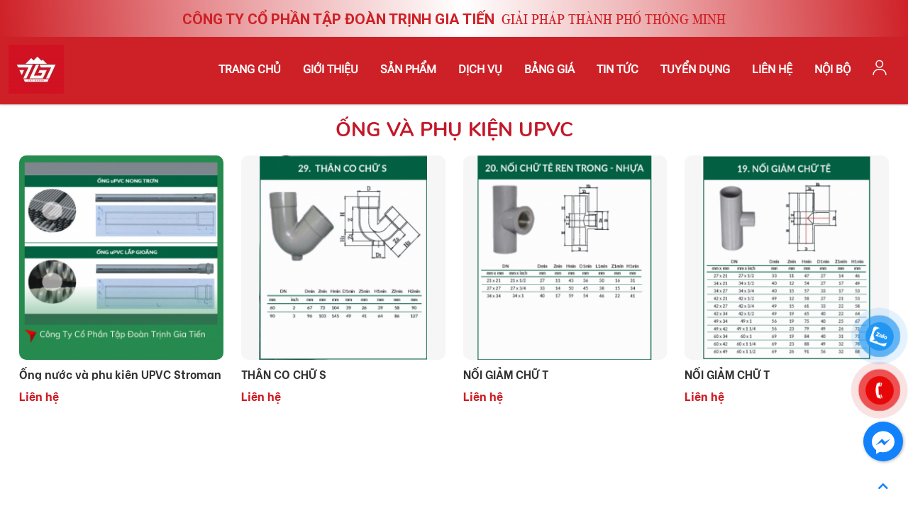

--- FILE ---
content_type: text/html; charset=UTF-8
request_url: https://trinhgiatien.vn/san-pham/ong-va-phu-kien-upvc-48/
body_size: 21908
content:
 <!doctype html>
<html lang="vi">

<head>
	<base href="https://trinhgiatien.vn/" />
	<meta name="viewport" content="width=device-width, initial-scale=1.0, user-scalable=no">
	<meta http-equiv="Content-Type" content="text/html; charset=utf-8" />
<link rel="SHORTCUT ICON" href="upload/hinhanh/b20c8345-1e0c-476d-be95-89e13beda9551848_32x18.jpg" type="image/x-icon" />
<META NAME="ROBOTS" CONTENT="INDEX, FOLLOW" />
<meta name="author" content="CÔNG TY CỔ PHẦN TẬP ĐOÀN TRỊNH GIA TIẾN" />
<meta name="copyright" content="CÔNG TY CỔ PHẦN TẬP ĐOÀN TRỊNH GIA TIẾN [trinhgiatien@gmail.com]" />
<!--Meta seo web-->
<title>CÔNG TY CỔ PHẦN TẬP ĐOÀN TRỊNH GIA TIẾN</title>
<meta name="keywords" content="Thiết bị nhà thông minh, vật tư ngành nước, vat tu nganh nuoc, ống nhựa hdpe, ong nhua hdpe, ống nhựa ppr, ong nhua ppr, ong nhua upvc, phụ kiện hdpe, phụ kiện ppr" />
<meta name="description" content="Công ty tnhh Trịnh Gia Tiến chuyên cung cấp vật tư ngành ngành nước cho các công trình xây dựng công nghiệp được phân phối từ các nhà sản xuất lớn nhất Việt Nam như: nhựa Bình Minh, Nhựa Tiền Phong, Nhựa Đạt Hòa, Stroman Tân Á Đại Thành... Liên hệ 0909620114 gặp chị Quyên để trao đổi chi" />

<!--Meta seo web-->
<!--Meta Geo-->
<meta name="DC.title" content="CÔNG TY CỔ PHẦN TẬP ĐOÀN TRỊNH GIA TIẾN" />
<meta name="geo.region" content="VN" />
<meta name="geo.placename" content="Số 22 Đường ĐX 72, Khu phố 5, Phường Chánh Hiệp, Thành phố Hồ Chí Minh, Việt Nam." />
<meta name="geo.position" content="11.028104037499398:106.6472053527832" />
<meta name="ICBM" content="11.028104037499398,106.6472053527832" />
<meta name="DC.identifier" content="https://trinhgiatien.vn/" />
<!--Meta Geo-->
<!--Meta Ngôn ngữ-->
<meta name="language" content="Việt Nam">
<meta http-equiv="content-language" content="vi" />
<meta content="VN" name="geo.region" />
<meta name="DC.language" scheme="utf-8" content="vi" />
<meta property="og:locale" content="vi_VN" />
<!--Meta Ngôn ngữ-->
<!--Meta facebook-->
<meta property="og:image" content="" />
<meta property="og:title" content="CÔNG TY CỔ PHẦN TẬP ĐOÀN TRỊNH GIA TIẾN" />
<meta property="og:url" content="https://trinhgiatien.vn:443/san-pham/ong-va-phu-kien-upvc-48/" />
<meta property="og:site_name" content="http://trinhgiatien.vn/" />
<meta property="og:description" content="Công ty tnhh Trịnh Gia Tiến chuyên cung cấp vật tư ngành ngành nước cho các công trình xây dựng công nghiệp được phân phối từ các nhà sản xuất lớn nhất Việt Nam như: nhựa Bình Minh, Nhựa Tiền Phong, Nhựa Đạt Hòa, Stroman Tân Á Đại Thành... Liên hệ 0909620114 gặp chị Quyên để trao đổi chi" />
<meta property="og:type" content="website" />
<meta property="og:site_name" content="CÔNG TY CỔ PHẦN TẬP ĐOÀN TRỊNH GIA TIẾN" /> 
<!--Meta facebook-->
<script type="text/javascript" src="//s7.addthis.com/js/300/addthis_widget.js#pubid=ra-51d3c996345f1d03" async="async"></script>
<!--<script type="text/javascript" src="//s7.addthis.com/js/300/addthis_widget.js#pubid=ra-550a87e8683b580f" async="async"></script>-->


<div id="fb-root"></div>
<script>(function(d, s, id) {
  var js, fjs = d.getElementsByTagName(s)[0];
  if (d.getElementById(id)) return;
  js = d.createElement(s); js.id = id;
  js.src = "//connect.facebook.net/vi_VN/sdk.js#xfbml=1&version=v2.4&appId=1530017217324091";
  fjs.parentNode.insertBefore(js, fjs);
}(document, 'script', 'facebook-jssdk'));</script>
<!--Meta facebook-->
	<link href="style.css" type="text/css" rel="stylesheet" />

<link href="css/slick.css" type="text/css" rel="stylesheet" />

<link href="css/media.css" type="text/css" rel="stylesheet" />

<link href="css/popup.css" type="text/css" rel="stylesheet" />

<link href="css/slick-theme.css" type="text/css" rel="stylesheet" />

<link href="fontawesome512/all.css" type="text/css" rel="stylesheet" />

<link href="mmenu/mmenu.css" type="text/css" rel="stylesheet" />

<link href="bootstrap/css/bootstrap-client.css" type="text/css" rel="stylesheet" />

<link href="owlcarousel2/owl.carousel.css" type="text/css" rel="stylesheet" />

<link href="owlcarousel2/owl.theme.default.css" type="text/css" rel="stylesheet" />

<link href="fancybox3/jquery.fancybox.css" type="text/css" rel="stylesheet" />

<link href="fancybox3/jquery.fancybox.style.css" type="text/css" rel="stylesheet" />

<link href="css/animateClient.css" type="text/css" rel="stylesheet" />

<link href="aos/aos.css" type="text/css" rel="stylesheet" />


<link
    href="https://fonts.googleapis.com/css2?family=Roboto:ital,wght@0,100;0,300;0,400;0,500;0,700;0,900;1,100;1,300;1,400;1,500;1,700;1,900&display=swap"
    rel="stylesheet">



<script type="text/javascript" src="js/jquery.min.js"></script>

	<!-- Global site tag (gtag.js) - Google Analytics -->
<script async src="https://www.googletagmanager.com/gtag/js?id=UA-164530471-1"></script>
<script>
  window.dataLayer = window.dataLayer || [];
  function gtag(){dataLayer.push(arguments);}
  gtag('js', new Date());

  gtag('config', 'UA-164530471-1');
</script>

<meta name="google-site-verification" content="mAWcyfZnu8Vy7Si1wvWaLVCzu6E5F4I8SY5ogSWHPXc" />
<meta name="google-site-verification" content="8w0Z1pmBmmQsYBNEojsLMQ5BQ-tU9vUL1c7AhooVfhs" />
</head>

<body 
		style="background:#ffffff" ondragstart="return false;" ondrop="return false;"
	onLoad="">
	<div class="wap">
		<div id="pre-loader">
			<div id="wrap">
				<div id="preloader_1"><span></span><span></span><span></span><span></span><span></span></div>
			</div>
		</div>
		<h1 class="vcard fn" style="position:absolute; top:-1000px;">
			CÔNG TY CỔ PHẦN TẬP ĐOÀN TRỊNH GIA TIẾN		</h1>
		<h2 style="position:absolute; top:-1000px;">
			CÔNG TY CỔ PHẦN TẬP ĐOÀN TRỊNH GIA TIẾN		</h2>
		<h3 style="position:absolute; top:-1000px;">
			CÔNG TY CỔ PHẦN TẬP ĐOÀN TRỊNH GIA TIẾN		</h3>
		<h4 style="position:absolute; top:-1000px;">
			CÔNG TY CỔ PHẦN TẬP ĐOÀN TRỊNH GIA TIẾN		</h4>
		<h5 style="position:absolute; top:-1000px;">
			CÔNG TY CỔ PHẦN TẬP ĐOÀN TRỊNH GIA TIẾN		</h5>
		<h6 style="position:absolute; top:-1000px;">
			CÔNG TY CỔ PHẦN TẬP ĐOÀN TRỊNH GIA TIẾN		</h6>
		<div id="header">
			
<section class="header">
    <div class="header-top">
        <div class="wrap-content">
            <div class="header-top-center">
                <span><b>
                        CÔNG TY CỔ PHẦN TẬP ĐOÀN TRỊNH GIA TIẾN                    </b>
                    Giải pháp thành phố thông minh                </span>
            </div>
        </div>
    </div>
</section>		</div><!---END #header-->

		<div id="menu">
			




<section class="menu menu-fixed-scroll">

    <div class="wrap-content">

        <div class="logo  css_peShiner">

            <a href=""><img src="thumb/78x69/1/upload/hinhanh/16080801820632586b17-2584.jpg" /></a>

        </div>

        <ul class="item-big ">

            <li class="nav-item ">

                <a href="">Trang chủ</a>

            </li>



            <li class="nav-item ">

                <a href="gioi-thieu.html">Giới thiệu</a>

            </li>



            <li class="nav-item active">

                <a href="san-pham.html">Sản phẩm</a>



                <ul class="item_small">

                    
                        <li><a href="san-pham/san-pham-thiet-bi-nha-thong-minh-16">

                                SẢN PHẨM THIẾT BỊ NHÀ THÔNG MINH
                            </a>

                            
                                <ul>

                                    
                                        <li><a

                                                href="san-pham/-57/">

                                                
                                            </a>

                                        </li>

                                    
                                </ul>

                            
                        </li>

                    
                        <li><a href="san-pham/nhua-dat-hoa-7">

                                NHỰA ĐẠT HÒA
                            </a>

                            
                                <ul>

                                    
                                        <li><a

                                                href="san-pham/cu-ban-nhua-pvc-54/">

                                                CỪ BẢN NHỰA PVC
                                            </a>

                                        </li>

                                    
                                        <li><a

                                                href="san-pham/ong-hdpe-phu-kien-44/">

                                                Ống HDPE & phụ kiện
                                            </a>

                                        </li>

                                    
                                        <li><a

                                                href="san-pham/ong-upvc-phu-kien-43/">

                                                Ống uPVC & phụ kiện
                                            </a>

                                        </li>

                                    
                                        <li><a

                                                href="san-pham/ong-tai-nuoc-ong-luoi-pvc-45/">

                                                 Ống tải nước & Ống lưới PVC
                                            </a>

                                        </li>

                                    
                                        <li><a

                                                href="san-pham/mang-nha-kinh-mang-lot-pe-46/">

                                                Màng nhà kính - Màng lót PE
                                            </a>

                                        </li>

                                    
                                        <li><a

                                                href="san-pham/ong-ppr-phu-kien-47/">

                                                Ống PP-R & Phụ kiện
                                            </a>

                                        </li>

                                    
                                </ul>

                            
                        </li>

                    
                        <li><a href="san-pham/nhua-tien-phong-1">

                                NHỰA TIỀN PHONG
                            </a>

                            
                                <ul>

                                    
                                        <li><a

                                                href="san-pham/ong-va-phu-kien-upvc-tieu-chuan-iso-14522-he-met-22/">

                                                ỐNG VÀ PHỤ KIỆN uPVC TIÊU CHUẨN ISO 1452-2 (HỆ MÉT)
                                            </a>

                                        </li>

                                    
                                        <li><a

                                                href="san-pham/ong-va-phu-tung-upvc-bs-he-inch-23/">

                                                ỐNG VÀ PHỤ TÙNG U.PVC BS (HỆ INCH)
                                            </a>

                                        </li>

                                    
                                        <li><a

                                                href="san-pham/ong-va-phu-kien-ppr-tieu-chuan-din-80778078-21/">

                                                ỐNG VÀ PHỤ KIỆN PP-R TIÊU CHUẨN DIN 8077:8078
                                            </a>

                                        </li>

                                    
                                        <li><a

                                                href="san-pham/ong-va-phu-kien-hdpe-tieu-chuan-iso-4427-20/">

                                                ỐNG VÀ PHỤ KIỆN HDPE TIÊU CHUẨN ISO 4427
                                            </a>

                                        </li>

                                    
                                        <li><a

                                                href="san-pham/ong-va-phu-kien-gan-xoan-hdpe-2-lop-tccs-va-tcvn-9070-19/">

                                                ỐNG VÀ PHỤ KIỆN GÂN XOẮN HDPE 2 LỚP TCCS VÀ TCVN 9070
                                            </a>

                                        </li>

                                    
                                        <li><a

                                                href="san-pham/ong-va-phu-kien-gan-song-hdpe-2-lop-din-en-134763-55/">

                                                ỐNG VÀ PHỤ KIỆN GÂN SÓNG HDPE 2 LỚP DIN EN 13476-3
                                            </a>

                                        </li>

                                    
                                        <li><a

                                                href="san-pham/ong-luon-day-dien-va-phu-kien-tieu-chuan-bs-609922-56/">

                                                ỐNG LUỒN DÂY DIỆN VÀ PHỤ KIỆN TIÊU CHUẨN BS 6099.2.2
                                            </a>

                                        </li>

                                    
                                        <li><a

                                                href="san-pham/ong-ppr-chong-tia-uv-18/">

                                                ỐNG PPR CHỐNG TIA UV
                                            </a>

                                        </li>

                                    
                                        <li><a

                                                href="san-pham/huong-dan-chung-17/">

                                                Hướng dẫn chung
                                            </a>

                                        </li>

                                    
                                </ul>

                            
                        </li>

                    
                        <li><a href="san-pham/nhua-binh-minh-2">

                                NHỰA BÌNH MINH
                            </a>

                            
                                <ul>

                                    
                                        <li><a

                                                href="san-pham/ong-pvc-cung-32/">

                                                ỐNG PVC CỨNG
                                            </a>

                                        </li>

                                    
                                        <li><a

                                                href="san-pham/phu-tung-pvc-cung-he-inch-33/">

                                                PHỤ TÙNG PVC CỨNG HỆ INCH
                                            </a>

                                        </li>

                                    
                                        <li><a

                                                href="san-pham/phu-tung-pvc-cung-he-met-39/">

                                                PHỤ TÙNG PVC CỨNG HỆ MÉT
                                            </a>

                                        </li>

                                    
                                        <li><a

                                                href="san-pham/ong-hdpe-tron-34/">

                                                ỐNG HDPE TRƠN
                                            </a>

                                        </li>

                                    
                                        <li><a

                                                href="san-pham/phu-tung-hdpe-tron-35/">

                                                PHỤ TÙNG HDPE TRƠN
                                            </a>

                                        </li>

                                    
                                        <li><a

                                                href="san-pham/ong-hdpe-gan-36/">

                                                ỐNG HDPE GÂN
                                            </a>

                                        </li>

                                    
                                        <li><a

                                                href="san-pham/phu-tung-hdpe-gan-gioang-cho-ong-hdpe-gan-41/">

                                                Phụ tùng HDPE Gân & Gioăng cho ống HDPE gân
                                            </a>

                                        </li>

                                    
                                        <li><a

                                                href="san-pham/ong-ppr-37/">

                                                ỐNG PP-R
                                            </a>

                                        </li>

                                    
                                        <li><a

                                                href="san-pham/phu-tung-ppr-nhua-binh-minh-38/">

                                                PHỤ TÙNG PP-R NHỰA BÌNH MINH
                                            </a>

                                        </li>

                                    
                                        <li><a

                                                href="san-pham/phu-tung-ppr-nhap-khau-42/">

                                                PHỤ TÙNG PP-R NHẬP KHẨU
                                            </a>

                                        </li>

                                    
                                </ul>

                            
                        </li>

                    
                        <li><a href="san-pham/stroman-tan-a-dai-thanh-11">

                                STROMAN - TÂN Á ĐẠI THÀNH
                            </a>

                            
                                <ul>

                                    
                                        <li><a

                                                href="san-pham/ong-va-phu-kien-ppr-49/">

                                                Ống và phụ kiện PP-R
                                            </a>

                                        </li>

                                    
                                        <li><a

                                                href="san-pham/ong-va-phu-kien-upvc-48/">

                                                Ống và phụ kiện uPVC
                                            </a>

                                        </li>

                                    
                                        <li><a

                                                href="san-pham/ong-va-phu-kien-hdpe-53/">

                                                Ống và phụ kiện HDPE
                                            </a>

                                        </li>

                                    
                                </ul>

                            
                        </li>

                    
                        <li><a href="san-pham/van-voi-tru-cuu-hoa-12">

                                VAN VÒI TRỤ CỨU HỎA
                            </a>

                            
                                <ul>

                                    
                                        <li><a

                                                href="san-pham/tru-cuu-hoa-28/">

                                                TRỤ CỨU HỎA
                                            </a>

                                        </li>

                                    
                                        <li><a

                                                href="san-pham/van-cong-nghiep-24/">

                                                VAN CÔNG NGHIỆP
                                            </a>

                                        </li>

                                    
                                </ul>

                            
                        </li>

                    
                        <li><a href="san-pham/ong-luon-day-dien-13">

                                ỐNG LUỒN DÂY ĐIỆN
                            </a>

                            
                        </li>

                    
                        <li><a href="san-pham/phu-kien-gang-dong-ho-nuoc-14">

                                PHỤ KIỆN GANG - ĐỒNG HỒ NƯỚC
                            </a>

                            
                                <ul>

                                    
                                        <li><a

                                                href="san-pham/dong-ho-nuoc-26/">

                                                ĐỒNG HỒ NƯỚC
                                            </a>

                                        </li>

                                    
                                        <li><a

                                                href="san-pham/phu-kien-gang-25/">

                                                PHỤ KIỆN GANG
                                            </a>

                                        </li>

                                    
                                        <li><a

                                                href="san-pham/khop-noi-mem-27/">

                                                KHỚP NỐI MỀM
                                            </a>

                                        </li>

                                    
                                </ul>

                            
                        </li>

                    
                        <li><a href="san-pham/phu-kien-nganh-nuoc-nhap-khau-15">

                                PHỤ KIỆN NGÀNH NƯỚC NHẬP KHẨU
                            </a>

                            
                                <ul>

                                    
                                        <li><a

                                                href="san-pham/van-voi-pvc-dan-dung-29/">

                                                VAN VÒI PVC DÂN DỤNG
                                            </a>

                                        </li>

                                    
                                        <li><a

                                                href="san-pham/van-pvc-cong-nghiep-31/">

                                                VAN PVC CÔNG NGHIỆP
                                            </a>

                                        </li>

                                    
                                        <li><a

                                                href="san-pham/van-voi-phu-kien-inox-30/">

                                                VAN VÒI PHỤ KIỆN INOX
                                            </a>

                                        </li>

                                    
                                </ul>

                            
                        </li>

                    
                </ul>

            </li>



            <li class="nav-item ">

                <a href="dich-vu.html">Dịch vụ</a>

                <ul class="item_small">

                    
                        <li><a href="dich-vu/thi-cong-ong-cat-hdpe-12">

                                THI CÔNG ỐNG CẮT HDPE
                            </a></li>

                    
                        <li><a href="dich-vu/cung-cap-ho-so-dau-thau-du-an-13">

                                CUNG CẤP HỒ SƠ ĐẤU THẦU DỰ ÁN
                            </a></li>

                    
                        <li><a href="dich-vu/ho-tro-ky-thuat-14">

                                HỖ TRỢ KỸ THUẬT
                            </a></li>

                    
                </ul>

            </li>



            <li class="nav-item ">

                <a href="bang-gia.html">Bảng giá</a>

            </li>





            <li class="nav-item ">

                <a href="tin-tuc.html">Tin tức</a>

                <ul class="item_small">

                    
                        <li><a href="tin-tuc/thiet-bi-nha-thong-minh-136.html">

                                THIẾT BỊ NHÀ THÔNG MINH
                            </a></li>

                    
                        <li><a href="tin-tuc/dung-bo-qua-nhung-dieu-sau-day-neu-ban-dang-chon-mua-ong-hdpe-71.html">

                                Đừng bỏ qua những điều sau đây nếu bạn đang chọn mua ống HDPE 
                            </a></li>

                    
                        <li><a href="tin-tuc/nhung-nguyen-tac-co-ban-de-co-the-lap-dat-duoc-mot-he-thong-nuoc-hieu-qua-nhat-nhe-70.html">

                                Những nguyên tắc cơ bản để có thể lắp đặt được một hệ thống nước hiệu quả nhất nhé
                            </a></li>

                    
                        <li><a href="tin-tuc/viet-nam-can-10-ty-usd-dau-tu-nganh-nuoc-64.html">

                                Việt Nam cần 10 tỷ USD đầu tư ngành nước
                            </a></li>

                    
                        <li><a href="tin-tuc/du-an-tai-an-giang-su-dung-cu-nhua-tw85-133.html">

                                DỰ ÁN TẠI AN GIANG SỬ DỤNG CỪ NHỰA TW85
                            </a></li>

                    
                        <li><a href="tin-tuc/he-thong-cap-thoat-nuoc-ben-trong-nha-va-cong-trinh-65.html">

                                Hệ thống cấp thoát nước bên trong nhà và công trình
                            </a></li>

                    
                        <li><a href="tin-tuc/cong-nhua-hdpe-2-vach-cong-trinh-bien-hoa-dong-nai-130.html">

                                CỐNG NHỰA HDPE 2 VÁCH CÔNG TRÌNH BIÊN HÒA _ ĐỒNG NAI
                            </a></li>

                    
                        <li><a href="tin-tuc/su-phat-trien-cua-thi-truong-vat-tu-phu-kien-nganh-nuoc-66.html">

                                Sự phát triển của thị trường vật tư, phụ kiện ngành nước
                            </a></li>

                    
                        <li><a href="tin-tuc/trung-quoc-vat-lon-trong-cuoc-dua-vat-lieu-composite-67.html">

                                Trung Quốc vật lộn trong cuộc đua vật liệu composite
                            </a></li>

                    
                        <li><a href="tin-tuc/cu-tw25-du-an-bo-ke-tinh-vinh-long-132.html">

                                CỪ TW25 DỰ ÁN BỜ KÈ TỈNH VĨNH LONG
                            </a></li>

                    
                        <li><a href="tin-tuc/composite-thong-minh-co-the-phat-hien-va-han-cac-vet-nut-tren-may-bay-68.html">

                                Composite thông minh có thể phát hiện và hàn các vết nứt trên máy bay
                            </a></li>

                    
                        <li><a href="tin-tuc/thi-cong-cu-tw85-tai-long-xuyenan-giang-131.html">

                                THI CÔNG CỪ TW85 TẠI LONG XUYÊN_AN GIANG
                            </a></li>

                    
                        <li><a href="tin-tuc/ong-hdpe-d200-cong-trinh-huu-thanhlong-an-129.html">

                                ỐNG HDPE D200 CÔNG TRÌNH HỮU THẠNH_LONG AN
                            </a></li>

                    
                        <li><a href="tin-tuc/cu-nhua-u62-dat-hoa-tai-du-an-bo-ke-tinh-bac-lieu-128.html">

                                CỪ NHỰA U62 ĐẠT HÒA TẠI DỰ ÁN BỜ KÈ TỈNH BẠC LIÊU
                            </a></li>

                    
                        <li><a href="tin-tuc/cu-nhua-pvc-dat-hoa-do-ben-tren-50-nam-127.html">

                                CỪ NHỰA PVC ĐẠT HÒA ĐỘ BỀN TRÊN 50 NĂM
                            </a></li>

                    
                        <li><a href="tin-tuc/ong-gan-hdpe-ung-dung-trong-thoat-nuoc-126.html">

                                ỐNG GẦN HDPE ỨNG DỤNG TRONG THOÁT NƯỚC 
                            </a></li>

                    
                        <li><a href="tin-tuc/ong-hdpe-cap-cong-trinh-san-golf-cu-chi-125.html">

                                ỐNG HDPE CẤP CÔNG TRÌNH SÂN GOLF CỦ CHI
                            </a></li>

                    
                        <li><a href="tin-tuc/giai-phap-cu-nhua-pvc-trong-tuong-lai-124.html">

                                GIẢI PHÁP CỪ NHỰA PVC TRONG TƯƠNG LAI
                            </a></li>

                    
                        <li><a href="tin-tuc/ung-dung-cua-ong-nhua-hdpe-trong-linh-vuc-nganh-cong-nghiep-trinh-gia-tien-73.html">

                                Ứng dụng của ống nhựa HDPE trong lĩnh vực ngành công nghiệp - Trịnh Gia Tiến
                            </a></li>

                    
                        <li><a href="tin-tuc/dich-vu-cung-cap-vat-tu-cap-thoat-nuoc-cho-doanh-nghiep-uy-tin-tai-tp-hcm-cong-ty-trinh-gia-tien-72.html">

                                Dịch vụ cung cấp vật tư cấp thoát nước cho doanh nghiệp uy tín tại tp HCM - Công ty Trịnh Gia Tiến
                            </a></li>

                    
                </ul>

            </li>



            <li class="nav-item ">

                <a href="tuyen-dung.html">Tuyển dụng</a>

            </li>



            <li class="nav-item ">

                <a href="lien-he.html">Liên hệ</a>

            </li>

             <li class="nav-item">

                <a href="https://docs.google.com/spreadsheets/d/1bN8vSCaaz50YNUy9gvWlvzbr6pd_eGBlbVZFO99eNX4/edit?usp=drive_link">Nội bộ</a>

            </li>



            <li class="search-res">

                
                    <a data-toggle="modal" data-target="#logModal" href="#Login" class="no-link modal-dn">

                        <p class="icon-search transition"><img src="images/user.svg" alt=""></p>

                    </a>

                
                <div class="clear"></div>

            </li>

        </ul>

        <!-- Modal đăng ký đăng nhập -->

        <div class="modal fade" id="logModal" tabindex="-1" role="dialog" aria-labelledby="myModalLabel">

            <div class="modal-dialog" role="document">

                <div class="modal-content">

                    <div class="modal-header">

                        <button type="button" class="close" data-dismiss="modal" aria-label="Close"><span

                                aria-hidden="true">&times;</span></button>

                        <h4 class="modal-title" id="myModalLabel">Đăng nhập/ Đăng ký</h4>

                    </div>

                    <div class="modal-body">

                        <div class="row">

                            <div class="col-md-12 col-xs-12"

                                style="border-right: 1px dotted #C2C2C2;padding-right: 30px;">

                                <ul class="nav nav-tabs" style="margin-left:0px; margin-bottom:15px;">

                                    <li class="active">

                                        <a class="no-link modal-dn" href="#Login" data-toggle="tab"

                                            aria-expanded="true">

                                            Đăng nhập

                                        </a>

                                    </li>

                                    <li>

                                        <a class="no-link modal-dk" href="#Registration" data-toggle="tab"

                                            aria-expanded="false">

                                            Đăng ký

                                        </a>

                                    </li>

                                </ul>

                                <div class="tab-content">

                                    <!-- LOGIN -->

                                    <div class="tab-pane active" id="Login">

                                        <form name="dangnhap" action="dang-nhap.html" method="post"

                                            class="form-horizontal"

                                            onsubmit="$('#btn-dangnhap').val('Vui lòng đợi...')">

                                            <input type="hidden" name="okLogin" value="1">

                                            <div class="form-group">

                                                <label for="username" class="col-sm-4 control-label"

                                                    style="font-weight:normal;">

                                                    Tên đăng nhập (<span>*</span>)

                                                </label>

                                                <div class="col-12">

                                                    <input type="text" id="username" name="log[username]"

                                                        class="form-control" placeholder="Tên đăng nhập"

                                                        required="required" />

                                                </div>

                                            </div>

                                            <div class="form-group">

                                                <label for="password" class="col-sm-4 control-label"

                                                    style="font-weight:normal;">

                                                    Mật khẩu (<span>*</span>)

                                                </label>

                                                <div class="col-12">

                                                    <input type="password" id="password" name="log[password]"

                                                        class="form-control" placeholder="Mật khẩu"

                                                        required="required" />

                                                </div>

                                            </div>



                                            <div class="form-group">

                                                <div class="col-sm-offset-4 col-sm-8">

                                                    <input type="submit" id="btn-dangnhap" class="btn btn-success"

                                                        value="Đăng nhập" />

                                                    <a href="quen-mat-khau.html" class="qmk">Quên mật khẩu?</a>

                                                </div>

                                            </div>

                                            <input type="hidden" name="dangnhap" />

                                        </form>

                                    </div>



                                    <!-- REGISTER -->

                                    <div class="tab-pane fade in" id="Registration">

                                        <form name="dangky" action="dang-ky.html" method="post" class="form-horizontal"

                                            onsubmit="$('#btn-dangky').val('Vui lòng đợi...')">

                                            <input type="hidden" name="ok" value="1">

                                            <div class="form-group">

                                                <label class="col-sm-4 control-label" style="font-weight:normal;">

                                                    Tên đăng nhập (<span>*</span>)

                                                </label>

                                                <div class="col-12">

                                                    <input type="text" name="reg[username]" class="form-control"

                                                        placeholder="Tên đăng nhập" required="required" />

                                                </div>

                                            </div>



                                            <div class="form-group">

                                                <label class="col-sm-4 control-label" style="font-weight:normal;">

                                                    Mật khẩu (<span>*</span>)

                                                </label>

                                                <div class="col-12">

                                                    <input type="password" name="reg[password]" class="form-control"

                                                        placeholder="Mật khẩu" required="required" />

                                                </div>

                                            </div>



                                            <div class="form-group">

                                                <label class="col-sm-4 control-label" style="font-weight:normal;">Email

                                                    (<span>*</span>)</label>

                                                <div class="col-12">

                                                    <input type="email" name="reg[email]" class="form-control"

                                                        placeholder="Email" required="required" />

                                                </div>

                                            </div>



                                            <div class="form-group">

                                                <label class="col-sm-4 control-label" style="font-weight:normal;">

                                                    Tên
                                                </label>

                                                <div class="col-12">

                                                    <input type="text" name="reg[ten]" class="form-control"

                                                        placeholder="Tên" />

                                                </div>

                                            </div>



                                            <div class="form-group">

                                                <label class="col-sm-4 control-label" style="font-weight:normal;">Giới

                                                    tính</label>

                                                <div class="col-12">

                                                    <input type="radio" name="reg[gioitinh]" value="1" checked> Nam

                                                    <input type="radio" name="reg[gioitinh]" value="0"> Nữ

                                                </div>

                                            </div>



                                            <div class="form-group">

                                                <label class="col-sm-4 control-label" style="font-weight:normal;">

                                                    Điện thoại
                                                </label>

                                                <div class="col-12">

                                                    <input type="text" name="reg[dienthoai]" class="form-control"

                                                        placeholder="Điện thoại" />

                                                </div>

                                            </div>



                                            <div class="form-group">

                                                <label class="col-sm-4 control-label" style="font-weight:normal;">

                                                    Địa chỉ
                                                </label>

                                                <div class="col-12">

                                                    <input type="text" name="reg[diachi]" class="form-control"

                                                        placeholder="Địa chỉ" />

                                                </div>

                                            </div>

                                            <input type="hidden" name="recaptcha_response_register" id="recaptchaResponseRegister">



                                            <div class="form-group">

                                                <div class="col-sm-offset-4 col-sm-8">

                                                    <input type="submit" class="btn btn-success" id="btn-dangky"

                                                        value="Đăng ký" />

                                                </div>

                                            </div>

                                            <input type="hidden" name="dangky" />

                                        </form>

                                    </div>

                                </div>

                            </div>

                        </div>

                    </div>

                </div>

            </div>

        </div>

        <style type="text/css">

            .log-by {

                border-bottom: 1px solid #CCC;

                padding: 8px 0px;

            }



            .log-sc div {

                margin-top: 10px;

            }



            #OR {

                height: 30px;

                width: 30px;

                border: 1px solid #C2C2C2;

                border-radius: 50%;

                font-weight: bold;

                line-height: 28px;

                text-align: center;

                font-size: 12px;

                float: right;

                position: absolute;

                right: -16px;

                top: 40%;

                z-index: 1;

                background: #DFDFDF;

            }

        </style>

        <!-- End Modal đăng ký đăng nhập -->

    </div>

</section>





<!-- Menu mobile -->

<section class="menu-res">

    <div class="menu-bar-res">

        <div class="d-flex align-items-center menu_mobile_btn">

            <a id="hamburger" href="#menu" title="Menu"><i class="fa fa-bars"></i></a>

            <a href="#menu"><span class="menu-text"> Menu</span></a>

        </div>

        <div class="search-res">

            <div class="search search_mobile_menu">

                <input type="text" id="keyword-res" name="keyword-res" placeholder="Nhập từ khóa tìm kiếm"

                    onkeypress="doEnter(event,'keyword-res');" />

                <p onclick="onSearch('keyword-res');"><i class="fas fa-search"></i></p>

            </div>

        </div>

    </div>

    <nav id="menu">

        <ul>

            <li class="nav-item ">

                <a class="a-img" href="">Trang chủ</a>

            </li>

            <li class="nav-item ">

                <a class="a-img" href="gioi-thieu.html">Giới thiệu</a>

            </li>

            <li class="nav-item active">

                <a class="a-img" href="san-pham.html">Sản phẩm</a>

                
                    <ul class="item_small">

                        
                            <li><a href="san-pham/san-pham-thiet-bi-nha-thong-minh-16">

                                    SẢN PHẨM THIẾT BỊ NHÀ THÔNG MINH
                                </a>

                                
                                    <ul>

                                        
                                            <li><a

                                                    href="san-pham/-57/">

                                                    
                                                </a>

                                            </li>

                                        
                                    </ul>

                                
                            </li>

                        
                            <li><a href="san-pham/nhua-dat-hoa-7">

                                    NHỰA ĐẠT HÒA
                                </a>

                                
                                    <ul>

                                        
                                            <li><a

                                                    href="san-pham/cu-ban-nhua-pvc-54/">

                                                    CỪ BẢN NHỰA PVC
                                                </a>

                                            </li>

                                        
                                            <li><a

                                                    href="san-pham/ong-hdpe-phu-kien-44/">

                                                    Ống HDPE & phụ kiện
                                                </a>

                                            </li>

                                        
                                            <li><a

                                                    href="san-pham/ong-upvc-phu-kien-43/">

                                                    Ống uPVC & phụ kiện
                                                </a>

                                            </li>

                                        
                                            <li><a

                                                    href="san-pham/ong-tai-nuoc-ong-luoi-pvc-45/">

                                                     Ống tải nước & Ống lưới PVC
                                                </a>

                                            </li>

                                        
                                            <li><a

                                                    href="san-pham/mang-nha-kinh-mang-lot-pe-46/">

                                                    Màng nhà kính - Màng lót PE
                                                </a>

                                            </li>

                                        
                                            <li><a

                                                    href="san-pham/ong-ppr-phu-kien-47/">

                                                    Ống PP-R & Phụ kiện
                                                </a>

                                            </li>

                                        
                                    </ul>

                                
                            </li>

                        
                            <li><a href="san-pham/nhua-tien-phong-1">

                                    NHỰA TIỀN PHONG
                                </a>

                                
                                    <ul>

                                        
                                            <li><a

                                                    href="san-pham/ong-va-phu-kien-upvc-tieu-chuan-iso-14522-he-met-22/">

                                                    ỐNG VÀ PHỤ KIỆN uPVC TIÊU CHUẨN ISO 1452-2 (HỆ MÉT)
                                                </a>

                                            </li>

                                        
                                            <li><a

                                                    href="san-pham/ong-va-phu-tung-upvc-bs-he-inch-23/">

                                                    ỐNG VÀ PHỤ TÙNG U.PVC BS (HỆ INCH)
                                                </a>

                                            </li>

                                        
                                            <li><a

                                                    href="san-pham/ong-va-phu-kien-ppr-tieu-chuan-din-80778078-21/">

                                                    ỐNG VÀ PHỤ KIỆN PP-R TIÊU CHUẨN DIN 8077:8078
                                                </a>

                                            </li>

                                        
                                            <li><a

                                                    href="san-pham/ong-va-phu-kien-hdpe-tieu-chuan-iso-4427-20/">

                                                    ỐNG VÀ PHỤ KIỆN HDPE TIÊU CHUẨN ISO 4427
                                                </a>

                                            </li>

                                        
                                            <li><a

                                                    href="san-pham/ong-va-phu-kien-gan-xoan-hdpe-2-lop-tccs-va-tcvn-9070-19/">

                                                    ỐNG VÀ PHỤ KIỆN GÂN XOẮN HDPE 2 LỚP TCCS VÀ TCVN 9070
                                                </a>

                                            </li>

                                        
                                            <li><a

                                                    href="san-pham/ong-va-phu-kien-gan-song-hdpe-2-lop-din-en-134763-55/">

                                                    ỐNG VÀ PHỤ KIỆN GÂN SÓNG HDPE 2 LỚP DIN EN 13476-3
                                                </a>

                                            </li>

                                        
                                            <li><a

                                                    href="san-pham/ong-luon-day-dien-va-phu-kien-tieu-chuan-bs-609922-56/">

                                                    ỐNG LUỒN DÂY DIỆN VÀ PHỤ KIỆN TIÊU CHUẨN BS 6099.2.2
                                                </a>

                                            </li>

                                        
                                            <li><a

                                                    href="san-pham/ong-ppr-chong-tia-uv-18/">

                                                    ỐNG PPR CHỐNG TIA UV
                                                </a>

                                            </li>

                                        
                                            <li><a

                                                    href="san-pham/huong-dan-chung-17/">

                                                    Hướng dẫn chung
                                                </a>

                                            </li>

                                        
                                    </ul>

                                
                            </li>

                        
                            <li><a href="san-pham/nhua-binh-minh-2">

                                    NHỰA BÌNH MINH
                                </a>

                                
                                    <ul>

                                        
                                            <li><a

                                                    href="san-pham/ong-pvc-cung-32/">

                                                    ỐNG PVC CỨNG
                                                </a>

                                            </li>

                                        
                                            <li><a

                                                    href="san-pham/phu-tung-pvc-cung-he-inch-33/">

                                                    PHỤ TÙNG PVC CỨNG HỆ INCH
                                                </a>

                                            </li>

                                        
                                            <li><a

                                                    href="san-pham/phu-tung-pvc-cung-he-met-39/">

                                                    PHỤ TÙNG PVC CỨNG HỆ MÉT
                                                </a>

                                            </li>

                                        
                                            <li><a

                                                    href="san-pham/ong-hdpe-tron-34/">

                                                    ỐNG HDPE TRƠN
                                                </a>

                                            </li>

                                        
                                            <li><a

                                                    href="san-pham/phu-tung-hdpe-tron-35/">

                                                    PHỤ TÙNG HDPE TRƠN
                                                </a>

                                            </li>

                                        
                                            <li><a

                                                    href="san-pham/ong-hdpe-gan-36/">

                                                    ỐNG HDPE GÂN
                                                </a>

                                            </li>

                                        
                                            <li><a

                                                    href="san-pham/phu-tung-hdpe-gan-gioang-cho-ong-hdpe-gan-41/">

                                                    Phụ tùng HDPE Gân & Gioăng cho ống HDPE gân
                                                </a>

                                            </li>

                                        
                                            <li><a

                                                    href="san-pham/ong-ppr-37/">

                                                    ỐNG PP-R
                                                </a>

                                            </li>

                                        
                                            <li><a

                                                    href="san-pham/phu-tung-ppr-nhua-binh-minh-38/">

                                                    PHỤ TÙNG PP-R NHỰA BÌNH MINH
                                                </a>

                                            </li>

                                        
                                            <li><a

                                                    href="san-pham/phu-tung-ppr-nhap-khau-42/">

                                                    PHỤ TÙNG PP-R NHẬP KHẨU
                                                </a>

                                            </li>

                                        
                                    </ul>

                                
                            </li>

                        
                            <li><a href="san-pham/stroman-tan-a-dai-thanh-11">

                                    STROMAN - TÂN Á ĐẠI THÀNH
                                </a>

                                
                                    <ul>

                                        
                                            <li><a

                                                    href="san-pham/ong-va-phu-kien-ppr-49/">

                                                    Ống và phụ kiện PP-R
                                                </a>

                                            </li>

                                        
                                            <li><a

                                                    href="san-pham/ong-va-phu-kien-upvc-48/">

                                                    Ống và phụ kiện uPVC
                                                </a>

                                            </li>

                                        
                                            <li><a

                                                    href="san-pham/ong-va-phu-kien-hdpe-53/">

                                                    Ống và phụ kiện HDPE
                                                </a>

                                            </li>

                                        
                                    </ul>

                                
                            </li>

                        
                            <li><a href="san-pham/van-voi-tru-cuu-hoa-12">

                                    VAN VÒI TRỤ CỨU HỎA
                                </a>

                                
                                    <ul>

                                        
                                            <li><a

                                                    href="san-pham/tru-cuu-hoa-28/">

                                                    TRỤ CỨU HỎA
                                                </a>

                                            </li>

                                        
                                            <li><a

                                                    href="san-pham/van-cong-nghiep-24/">

                                                    VAN CÔNG NGHIỆP
                                                </a>

                                            </li>

                                        
                                    </ul>

                                
                            </li>

                        
                            <li><a href="san-pham/ong-luon-day-dien-13">

                                    ỐNG LUỒN DÂY ĐIỆN
                                </a>

                                
                            </li>

                        
                            <li><a href="san-pham/phu-kien-gang-dong-ho-nuoc-14">

                                    PHỤ KIỆN GANG - ĐỒNG HỒ NƯỚC
                                </a>

                                
                                    <ul>

                                        
                                            <li><a

                                                    href="san-pham/dong-ho-nuoc-26/">

                                                    ĐỒNG HỒ NƯỚC
                                                </a>

                                            </li>

                                        
                                            <li><a

                                                    href="san-pham/phu-kien-gang-25/">

                                                    PHỤ KIỆN GANG
                                                </a>

                                            </li>

                                        
                                            <li><a

                                                    href="san-pham/khop-noi-mem-27/">

                                                    KHỚP NỐI MỀM
                                                </a>

                                            </li>

                                        
                                    </ul>

                                
                            </li>

                        
                            <li><a href="san-pham/phu-kien-nganh-nuoc-nhap-khau-15">

                                    PHỤ KIỆN NGÀNH NƯỚC NHẬP KHẨU
                                </a>

                                
                                    <ul>

                                        
                                            <li><a

                                                    href="san-pham/van-voi-pvc-dan-dung-29/">

                                                    VAN VÒI PVC DÂN DỤNG
                                                </a>

                                            </li>

                                        
                                            <li><a

                                                    href="san-pham/van-pvc-cong-nghiep-31/">

                                                    VAN PVC CÔNG NGHIỆP
                                                </a>

                                            </li>

                                        
                                            <li><a

                                                    href="san-pham/van-voi-phu-kien-inox-30/">

                                                    VAN VÒI PHỤ KIỆN INOX
                                                </a>

                                            </li>

                                        
                                    </ul>

                                
                            </li>

                        
                    </ul>

                
            </li>

            <li class="nav-item  ">

                <a class="a-img has-mega" href="dich-vu.html">Dịch vụ</a>

                
                    <ul class="item_small">

                        
                            <li><a href="dich-vu/-

                        12.html">

                                    THI CÔNG ỐNG CẮT HDPE
                                </a></li>

                        
                            <li><a href="dich-vu/-

                        13.html">

                                    CUNG CẤP HỒ SƠ ĐẤU THẦU DỰ ÁN
                                </a></li>

                        
                            <li><a href="dich-vu/-

                        14.html">

                                    HỖ TRỢ KỸ THUẬT
                                </a></li>

                        
                    </ul>

                
            </li>

            <li class="nav-item  ">

                <a class="a-img has-mega" href="bang-gia.html">Bảng giá</a>

            </li>



            <li class="nav-item ">

                <a class="a-img" href="tin-tuc.html">Tin tức</a>

                
                    <ul class="item_small">

                        
                            <li><a href="tin-tuc/thiet-bi-nha-thong-minh-136.html">

                                    THIẾT BỊ NHÀ THÔNG MINH
                                </a></li>

                        
                            <li><a href="tin-tuc/dung-bo-qua-nhung-dieu-sau-day-neu-ban-dang-chon-mua-ong-hdpe-71.html">

                                    Đừng bỏ qua những điều sau đây nếu bạn đang chọn mua ống HDPE 
                                </a></li>

                        
                            <li><a href="tin-tuc/nhung-nguyen-tac-co-ban-de-co-the-lap-dat-duoc-mot-he-thong-nuoc-hieu-qua-nhat-nhe-70.html">

                                    Những nguyên tắc cơ bản để có thể lắp đặt được một hệ thống nước hiệu quả nhất nhé
                                </a></li>

                        
                            <li><a href="tin-tuc/viet-nam-can-10-ty-usd-dau-tu-nganh-nuoc-64.html">

                                    Việt Nam cần 10 tỷ USD đầu tư ngành nước
                                </a></li>

                        
                            <li><a href="tin-tuc/du-an-tai-an-giang-su-dung-cu-nhua-tw85-133.html">

                                    DỰ ÁN TẠI AN GIANG SỬ DỤNG CỪ NHỰA TW85
                                </a></li>

                        
                            <li><a href="tin-tuc/he-thong-cap-thoat-nuoc-ben-trong-nha-va-cong-trinh-65.html">

                                    Hệ thống cấp thoát nước bên trong nhà và công trình
                                </a></li>

                        
                            <li><a href="tin-tuc/cong-nhua-hdpe-2-vach-cong-trinh-bien-hoa-dong-nai-130.html">

                                    CỐNG NHỰA HDPE 2 VÁCH CÔNG TRÌNH BIÊN HÒA _ ĐỒNG NAI
                                </a></li>

                        
                            <li><a href="tin-tuc/su-phat-trien-cua-thi-truong-vat-tu-phu-kien-nganh-nuoc-66.html">

                                    Sự phát triển của thị trường vật tư, phụ kiện ngành nước
                                </a></li>

                        
                            <li><a href="tin-tuc/trung-quoc-vat-lon-trong-cuoc-dua-vat-lieu-composite-67.html">

                                    Trung Quốc vật lộn trong cuộc đua vật liệu composite
                                </a></li>

                        
                            <li><a href="tin-tuc/cu-tw25-du-an-bo-ke-tinh-vinh-long-132.html">

                                    CỪ TW25 DỰ ÁN BỜ KÈ TỈNH VĨNH LONG
                                </a></li>

                        
                            <li><a href="tin-tuc/composite-thong-minh-co-the-phat-hien-va-han-cac-vet-nut-tren-may-bay-68.html">

                                    Composite thông minh có thể phát hiện và hàn các vết nứt trên máy bay
                                </a></li>

                        
                            <li><a href="tin-tuc/thi-cong-cu-tw85-tai-long-xuyenan-giang-131.html">

                                    THI CÔNG CỪ TW85 TẠI LONG XUYÊN_AN GIANG
                                </a></li>

                        
                            <li><a href="tin-tuc/ong-hdpe-d200-cong-trinh-huu-thanhlong-an-129.html">

                                    ỐNG HDPE D200 CÔNG TRÌNH HỮU THẠNH_LONG AN
                                </a></li>

                        
                            <li><a href="tin-tuc/cu-nhua-u62-dat-hoa-tai-du-an-bo-ke-tinh-bac-lieu-128.html">

                                    CỪ NHỰA U62 ĐẠT HÒA TẠI DỰ ÁN BỜ KÈ TỈNH BẠC LIÊU
                                </a></li>

                        
                            <li><a href="tin-tuc/cu-nhua-pvc-dat-hoa-do-ben-tren-50-nam-127.html">

                                    CỪ NHỰA PVC ĐẠT HÒA ĐỘ BỀN TRÊN 50 NĂM
                                </a></li>

                        
                            <li><a href="tin-tuc/ong-gan-hdpe-ung-dung-trong-thoat-nuoc-126.html">

                                    ỐNG GẦN HDPE ỨNG DỤNG TRONG THOÁT NƯỚC 
                                </a></li>

                        
                            <li><a href="tin-tuc/ong-hdpe-cap-cong-trinh-san-golf-cu-chi-125.html">

                                    ỐNG HDPE CẤP CÔNG TRÌNH SÂN GOLF CỦ CHI
                                </a></li>

                        
                            <li><a href="tin-tuc/giai-phap-cu-nhua-pvc-trong-tuong-lai-124.html">

                                    GIẢI PHÁP CỪ NHỰA PVC TRONG TƯƠNG LAI
                                </a></li>

                        
                            <li><a href="tin-tuc/ung-dung-cua-ong-nhua-hdpe-trong-linh-vuc-nganh-cong-nghiep-trinh-gia-tien-73.html">

                                    Ứng dụng của ống nhựa HDPE trong lĩnh vực ngành công nghiệp - Trịnh Gia Tiến
                                </a></li>

                        
                            <li><a href="tin-tuc/dich-vu-cung-cap-vat-tu-cap-thoat-nuoc-cho-doanh-nghiep-uy-tin-tai-tp-hcm-cong-ty-trinh-gia-tien-72.html">

                                    Dịch vụ cung cấp vật tư cấp thoát nước cho doanh nghiệp uy tín tại tp HCM - Công ty Trịnh Gia Tiến
                                </a></li>

                        
                    </ul>

                
            </li>

            <li class="nav-item ">

                <a class="a-img" href="tuyen-dung.html">Tuyển dụng</a>

            </li>

            <li class="nav-item ">

                <a class="a-img" href="lien-he.html">Liên hệ</a>

            </li>
             <li class="nav-item">

                <a href="https://docs.google.com/spreadsheets/d/1bN8vSCaaz50YNUy9gvWlvzbr6pd_eGBlbVZFO99eNX4/edit?usp=drive_link">Nội bộ</a>

            </li>


        </ul>

    </nav>

</section>		</div><!---END #menu-->
				<div id="main_content">

			<div class="wapper wrap-main w-clear">
									<div id="right">
						

<div class="title-main"><span>
		Ống và phụ kiện uPVC	</span></div>
<div class="content-main">
			<div class="grid-page">
							<div class="item item-product" data-aos-duration="1000" data-aos="fade-up">
					<p class="sp_img scale-img w-100"><a
							href="san-pham/ong-nuoc-va-phu-kien-upvc-stroman-372.html"
							title="Ống nước và phụ kiện UPVC Stroman">
							<img class="w-100" src="thumb/299x299/2/upload/sanpham/z4885737895491_45bbdfbb2283659396b554b1a7458b01-4005.jpg" alt="Ống nước và phụ kiện UPVC Stroman" /></a></p>
					<h3 class="sp_name"><a href="san-pham/ong-nuoc-va-phu-kien-upvc-stroman-372.html"
							title="Ống nước và phụ kiện UPVC Stroman">
							Ống nước và phụ kiện UPVC Stroman						</a></h3>
					<p class="price-product">
													<span class="price-new">
								<b>
									Liên hệ								</b></span>
											</p>
				</div>
							<div class="item item-product" data-aos-duration="1000" data-aos="fade-up">
					<p class="sp_img scale-img w-100"><a
							href="san-pham/than-co-chu-s-405.html"
							title="THÂN CO CHỮ S">
							<img class="w-100" src="thumb/299x299/2/upload/sanpham/than-co-chu-s-5273.PNG" alt="THÂN CO CHỮ S" /></a></p>
					<h3 class="sp_name"><a href="san-pham/than-co-chu-s-405.html"
							title="THÂN CO CHỮ S">
							THÂN CO CHỮ S						</a></h3>
					<p class="price-product">
													<span class="price-new">
								<b>
									Liên hệ								</b></span>
											</p>
				</div>
							<div class="item item-product" data-aos-duration="1000" data-aos="fade-up">
					<p class="sp_img scale-img w-100"><a
							href="san-pham/noi-giam-chu-t-404.html"
							title="NỐI GIẢM CHỮ T">
							<img class="w-100" src="thumb/299x299/2/upload/sanpham/ng-chu-t-ren-trong---nhua-6244.PNG" alt="NỐI GIẢM CHỮ T" /></a></p>
					<h3 class="sp_name"><a href="san-pham/noi-giam-chu-t-404.html"
							title="NỐI GIẢM CHỮ T">
							NỐI GIẢM CHỮ T						</a></h3>
					<p class="price-product">
													<span class="price-new">
								<b>
									Liên hệ								</b></span>
											</p>
				</div>
							<div class="item item-product" data-aos-duration="1000" data-aos="fade-up">
					<p class="sp_img scale-img w-100"><a
							href="san-pham/noi-giam-chu-t-403.html"
							title="NỐI GIẢM CHỮ T">
							<img class="w-100" src="thumb/299x299/2/upload/sanpham/noi-giam-chu-t-3363.PNG" alt="NỐI GIẢM CHỮ T" /></a></p>
					<h3 class="sp_name"><a href="san-pham/noi-giam-chu-t-403.html"
							title="NỐI GIẢM CHỮ T">
							NỐI GIẢM CHỮ T						</a></h3>
					<p class="price-product">
													<span class="price-new">
								<b>
									Liên hệ								</b></span>
											</p>
				</div>
							<div class="item item-product" data-aos-duration="1000" data-aos="fade-up">
					<p class="sp_img scale-img w-100"><a
							href="san-pham/noi-chu-t-ren-trong-thau-402.html"
							title="NỐI CHỮ T REN TRONG - THAU">
							<img class="w-100" src="thumb/299x299/2/upload/sanpham/noi-chu-t-ren-trong---thau-7697.PNG" alt="NỐI CHỮ T REN TRONG - THAU" /></a></p>
					<h3 class="sp_name"><a href="san-pham/noi-chu-t-ren-trong-thau-402.html"
							title="NỐI CHỮ T REN TRONG - THAU">
							NỐI CHỮ T REN TRONG - THAU						</a></h3>
					<p class="price-product">
													<span class="price-new">
								<b>
									Liên hệ								</b></span>
											</p>
				</div>
							<div class="item item-product" data-aos-duration="1000" data-aos="fade-up">
					<p class="sp_img scale-img w-100"><a
							href="san-pham/noi-chu-t-ren-ngoai-thau-401.html"
							title="NỐI CHỮ T REN NGOÀI - THAU">
							<img class="w-100" src="thumb/299x299/2/upload/sanpham/noi-chu-t-ren-ngoai---thau-6232.PNG" alt="NỐI CHỮ T REN NGOÀI - THAU" /></a></p>
					<h3 class="sp_name"><a href="san-pham/noi-chu-t-ren-ngoai-thau-401.html"
							title="NỐI CHỮ T REN NGOÀI - THAU">
							NỐI CHỮ T REN NGOÀI - THAU						</a></h3>
					<p class="price-product">
													<span class="price-new">
								<b>
									Liên hệ								</b></span>
											</p>
				</div>
							<div class="item item-product" data-aos-duration="1000" data-aos="fade-up">
					<p class="sp_img scale-img w-100"><a
							href="san-pham/noi-chu-t-ren-ngoai-nhua-400.html"
							title="NỐI CHỮ T REN NGOÀI - NHỰA">
							<img class="w-100" src="thumb/299x299/2/upload/sanpham/noi-chu-t-ren-ngoai---nhua-1966.PNG" alt="NỐI CHỮ T REN NGOÀI - NHỰA" /></a></p>
					<h3 class="sp_name"><a href="san-pham/noi-chu-t-ren-ngoai-nhua-400.html"
							title="NỐI CHỮ T REN NGOÀI - NHỰA">
							NỐI CHỮ T REN NGOÀI - NHỰA						</a></h3>
					<p class="price-product">
													<span class="price-new">
								<b>
									Liên hệ								</b></span>
											</p>
				</div>
							<div class="item item-product" data-aos-duration="1000" data-aos="fade-up">
					<p class="sp_img scale-img w-100"><a
							href="san-pham/noi-chu-t-cong-399.html"
							title="NỐI CHỮ T CONG">
							<img class="w-100" src="thumb/299x299/2/upload/sanpham/noi-chu-t-cong-2698.PNG" alt="NỐI CHỮ T CONG" /></a></p>
					<h3 class="sp_name"><a href="san-pham/noi-chu-t-cong-399.html"
							title="NỐI CHỮ T CONG">
							NỐI CHỮ T CONG						</a></h3>
					<p class="price-product">
													<span class="price-new">
								<b>
									Liên hệ								</b></span>
											</p>
				</div>
							<div class="item item-product" data-aos-duration="1000" data-aos="fade-up">
					<p class="sp_img scale-img w-100"><a
							href="san-pham/dai-khoi-thuy-398.html"
							title="ĐAI KHỞI THỦY">
							<img class="w-100" src="thumb/299x299/2/upload/sanpham/ai-khoi-thuy-1841.PNG" alt="ĐAI KHỞI THỦY" /></a></p>
					<h3 class="sp_name"><a href="san-pham/dai-khoi-thuy-398.html"
							title="ĐAI KHỞI THỦY">
							ĐAI KHỞI THỦY						</a></h3>
					<p class="price-product">
													<span class="price-new">
								<b>
									Liên hệ								</b></span>
											</p>
				</div>
					</div>
		<div class="clear"></div>
	<div class="pagination">
		<ul class="pages"><li><a href="https://trinhgiatien.vn:443/san-pham/ong-va-phu-kien-upvc-48/" class="left">First</a><li><li><a href='#' class='active'>1</a></li><li><a href = 'https://trinhgiatien.vn:443/san-pham/ong-va-phu-kien-upvc-48/&p=2'>2</a></li><li><a href = 'https://trinhgiatien.vn:443/san-pham/ong-va-phu-kien-upvc-48/&p=3'>3</a></li><li><a href="https://trinhgiatien.vn:443/san-pham/ong-va-phu-kien-upvc-48/&p=3" class="right">End</a></li></ul>	</div>
</div>					</div>
					<div id="left">
						
					</div><!---END #slider-->
					<div class="clear"></div>
							</div>
		</div><!---END #main_content-->

		
		<div id="wap_footer">
			


<div class="footer">

    <div class="wrap-content d-flex align-items-start justify-content-between flex-wrap">

        <div class="footer-news" data-aos-duration="1000" data-aos="fade-up">

            <h2 class="title-footer">

                
            </h2>

            <div class="info-footer">

                <p><span style="font-size:16px;"><span style="font-family:arial,helvetica,sans-serif;"><strong>CÔNG TY CỔ PHẦN TẬP ĐOÀN TRỊNH GIA TIẾN</strong></span></span></p>

<p><span style="font-family: arial, helvetica, sans-serif; font-size: 14px;">Đ/c: Số 22 Đường ĐX 72, Khu phố 5, Phường Chánh Hiệp, Thành phố Hồ Chí Mình, Việt Nam</span></p>

<p><span style="font-family: arial, helvetica, sans-serif; font-size: 14px;">Email: trinhgiatien@gmail.com</span></p>

<p><span style="font-family:arial,helvetica,sans-serif;"><span style="font-size:14px;"><span style="letter-spacing: 0.2px; white-space-collapse: preserve;">Mã số thuế: 3702069840</span></span></span></p>

<p><span style="font-size:14px;"><span style="font-family:arial,helvetica,sans-serif;">Hotline: 02742240061</span></span></p>

<p><span style="font-size:14px;"><span style="font-family:arial,helvetica,sans-serif;">Website: trinhgiatien.vn - trinhlamngan.com</span></span></p>

            </div>



        </div>

        <div class="footer-news" data-aos-duration="1000" data-aos="fade-up">

            <h2 class="title-footer">Thông tin liên hệ</h2>

            <div class="info-footer">

                <ul class="footer-ul">

                    <li><img src="images/location.svg" alt=""><span>

                            Số 22 Đường ĐX 72, Khu phố 5, Phường Chánh Hiệp, Thành phố Hồ Chí Minh, Việt Nam.
                        </span></li>

                    <li><img src="images/mail.svg" alt=""><span>

                            trinhgiatien@gmail.com
                        </span></li>

                    <li><img src="images/phone.svg" alt=""><span>

                            0397139995
                        </span></li>

                </ul>

            </div>

        </div>



        <div class="footer-news" data-aos-duration="1000" data-aos="fade-up">

            <h2 class="title-footer1">Chính sách</h2>

            <ul class="footer-ul">

                
            </ul>

        </div>





        <div class="footer-news" data-aos-duration="1000" data-aos="fade-up">

            <h2 class="title-footer1">Fanpage</h2>

            <div class="fb-page" data-href="https://www.facebook.com/TrinhGiaTien/" data-tabs="timeline" data-width="300"
                data-height="180" data-small-header="false" data-adapt-container-width="true" data-hide-cover="false"
                data-show-facepile="true">

                <blockquote cite="https://www.facebook.com/TrinhGiaTien/" class="fb-xfbml-parse-ignore"><a
                        href="https://www.facebook.com/TrinhGiaTien/">Facebook</a></blockquote>

            </div>



        </div>

    </div>

</div>

<div class="footer-powered">

    <div class="wrap-content d-flex align-items-center justify-content-between flex-wrap">

        <p class="copyright"> Copyright © <b>

                Trịnh Gia Tiến.

            </b> All rights reserved. Design by BM WEB </p>

        <p class="statistic">

            
                    <a href=""><img src="thumb/32x32/2/upload/news/icon_facebook-9636.png" alt="fb"></a>

                
                    <a href=""><img src="thumb/32x32/2/upload/news/icon_twitter-3148.png" alt="tw"></a>

                
                    <a href=""><img src="thumb/32x32/2/upload/news/icon_ig-8365.png" alt="ig"></a>

                
                    <a href=""><img src="thumb/32x32/2/upload/news/icon_youtube-1697.png" alt="yt"></a>

                
        </p>

    </div>

</div>





<!-- Nhắn tin fb -->

<div id="messages-facebook">

    <div class="js-facebook-messenger-box onApp rotate bottom-right cfm rubberBand animated" data-anim="rubberBand">

        <svg id="fb-msng-icon" data-name="messenger icon" xmlns="//www.w3.org/2000/svg" viewBox="0 0 30.47 30.66">

            <path
                d="M29.56,14.34c-8.41,0-15.23,6.35-15.23,14.19A13.83,13.83,0,0,0,20,39.59V45l5.19-2.86a16.27,16.27,0,0,0,4.37.59c8.41,0,15.23-6.35,15.23-14.19S38,14.34,29.56,14.34Zm1.51,19.11-3.88-4.16-7.57,4.16,8.33-8.89,4,4.16,7.48-4.16Z"
                transform="translate(-14.32 -14.34)" style="fill:#fff"></path>

        </svg>

        <svg id="close-icon" data-name="close icon" xmlns="//www.w3.org/2000/svg" viewBox="0 0 39.98 39.99">

            <path
                d="M48.88,11.14a3.87,3.87,0,0,0-5.44,0L30,24.58,16.58,11.14a3.84,3.84,0,1,0-5.44,5.44L24.58,30,11.14,43.45a3.87,3.87,0,0,0,0,5.44,3.84,3.84,0,0,0,5.44,0L30,35.45,43.45,48.88a3.84,3.84,0,0,0,5.44,0,3.87,3.87,0,0,0,0-5.44L35.45,30,48.88,16.58A3.87,3.87,0,0,0,48.88,11.14Z"
                transform="translate(-10.02 -10.02)" style="fill:#fff"></path>

        </svg>

    </div>

    <div class="js-facebook-messenger-container">

        <div class="js-facebook-messenger-top-header">

            <span>

                
            </span>

        </div>

        <div class="fb-page" data-href="https://www.facebook.com/TrinhGiaTien/" data-tabs="messages" data-small-header="true"
            data-height="300" data-adapt-container-width="true" data-hide-cover="false" data-show-facepile="true">

            <blockquote cite="https://www.facebook.com/TrinhGiaTien/" class="fb-xfbml-parse-ignore"><a
                    href="https://www.facebook.com/TrinhGiaTien/">Facebook</a></blockquote>

        </div>

    </div>

    <script type="text/javascript">

        $(document).ready(function () {

            $(".js-facebook-messenger-box").on("click", function () {

                $(".js-facebook-messenger-box, .js-facebook-messenger-container").toggleClass("open"), $(".js-facebook-messenger-tooltip").length && $(".js-facebook-messenger-tooltip").toggle()

            }), $(".js-facebook-messenger-box").hasClass("cfm") && setTimeout(function () {

                $(".js-facebook-messenger-box").addClass("rubberBand animated")

            }, 3500), $(".js-facebook-messenger-tooltip").length && ($(".js-facebook-messenger-tooltip").hasClass("fixed") ? $(".js-facebook-messenger-tooltip").show() : $(".js-facebook-messenger-box").on("hover", function () {

                $(".js-facebook-messenger-tooltip").show()

            }), $(".js-facebook-messenger-close-tooltip").on("click", function () {

                $(".js-facebook-messenger-tooltip").addClass("closed")

            }))

            $(".search_open").click(function () {

                $(".search_box_hide").toggleClass('opening');

            });

        });

    </script>

</div>









<div id="button-contact-vr">

    <div id="zalo-vr" class="button-contact">

        <div class="phone-vr">

            <div class="phone-vr-circle-fill"></div>

            <div class="phone-vr-img-circle">

                <a target="_blank" href="https://zalo.me/0397139995">

                    <img src="images/zalo.png" alt="">

                </a>

            </div>

        </div>

    </div>

    <div id="phone-vr" class="button-contact">

        <div class="phone-vr">

            <div class="phone-vr-circle-fill"></div>

            <div class="phone-vr-img-circle">

                <a href="tel:0397139995">

                    <img src="images/phone.png" alt="">

                </a>

            </div>

        </div>

    </div>

</div>

<!-- back to top -->

<div class="progress-wrap cursor-pointer active-progress">

    <svg class="progress-circle svg-content" width="100%" height="100%" viewBox="-1 -1 102 102">

        <path d="M50,1 a49,49 0 0,1 0,98 a49,49 0 0,1 0,-98"
            style="transition: stroke-dashoffset 10ms linear 0s; stroke-dasharray: 307.919, 307.919; stroke-dashoffset: 40.3051;">

        </path>

    </svg>

</div>

<!-- giao diện mobile -->

<div class="fix-toolbar">

    <ul>

        <li>

            <a id="goidien" href="tel:0397139995" title="title">

                <img src="images/fp-phone.png" alt="images"><br>

                <span>Gọi điện</span>

            </a>

        </li>

        <li>

            <a id="sms" href="sms:0397139995" title="title">

                <img src="images/fp-sms.png" alt="images"><br>

                <span>Nhắn tin</span>

            </a>

        </li>

        <li>

            <a target="_blank"
                href="https://www.google.com/maps/dir/?api=1&amp;origin=&amp;destination=Số 22 Đường ĐX 72, Khu phố 5, Phường Chánh Hiệp, Thành phố Hồ Chí Minh, Việt Nam."
                title="Map">

                <img src="images/fp-chiduong.png" alt="images"><br>

                <span>Chỉ Đường</span>

            </a>

        </li>

        <li>

            <a id="chatzalo" href="https://zalo.me/0397139995"
                title="title">

                <img src="images/fp-zalo.png" alt="images"><br>

                <span>Chat zalo</span>

            </a>

        </li>

        <li>

            <a target="_blank" id="chatfb" href="https://www.facebook.com/TrinhGiaTien/" title="title">

                <img src="images/fp-mess.png" alt="images"><br>

                <span>Chat facebook</span>

            </a>

        </li>

    </ul>

</div>		</div><!---END #footer-->
		

		<script data-ad-client="ca-pub-6697863357705026" async src="https://pagead2.googlesyndication.com/pagead/js/adsbygoogle.js"></script>
<meta name="google-site-verification" content="8w0Z1pmBmmQsYBNEojsLMQ5BQ-tU9vUL1c7AhooVfhs" />	</div>
	<script type="text/javascript" src="js/jquery-migrate-1.2.1.min.js"></script>

<script src="mmenu/mmenu.js" type="text/javascript"></script>

<script type="text/javascript" src="js/my_script.js"></script>

<script type="text/javascript" src="js/giohang.js"></script>

<!-- <script src="js/plugins-scroll.js" type="text/javascript"></script> -->

<script src="bootstrap/js/boostrap-client.js" type="text/javascript"></script>

<script src="owlcarousel2/owl.carousel.js" type="text/javascript"></script>

<script src="fancybox3/jquery.fancybox.js" type="text/javascript"></script>

<script src="js/peShiner.js" type="text/javascript"></script>

<script src="aos/aos.js" type="text/javascript"></script>

<script src="js/lazyload.min.js" type="text/javascript"></script>



<script>

	AOS.init();

</script>



	<!-- Js Google Recaptcha V3 -->
	<script src="https://www.google.com/recaptcha/api.js?render=6Le_dh4sAAAAAPi8G8C3qSYC5EmAslgx4PQHNmX2"></script>
	<script type="text/javascript">
		grecaptcha.ready(function () {
			// recapcha newsletter
			grecaptcha.execute('6Le_dh4sAAAAAPi8G8C3qSYC5EmAslgx4PQHNmX2', { action: 'Newsletter' }).then(function (token) {
				var recaptchaResponseNewsletter = document.getElementById('recaptchaResponseNewsletter');
				if (recaptchaResponseNewsletter) {
					recaptchaResponseNewsletter.value = token;
				}
			});
			grecaptcha.execute('6Le_dh4sAAAAAPi8G8C3qSYC5EmAslgx4PQHNmX2', { action: 'Register' }).then(function (token) {
				var recaptchaResponseRegister = document.getElementById('recaptchaResponseRegister');
				if (recaptchaResponseRegister) {
					recaptchaResponseRegister.value = token;
				}
			});
			// recapcha contact
					});
	</script>







<!--Gio hang-->

<link href="css/LobiBox.min.css" type="text/css" rel="stylesheet" />

<link href="css/nprogress.css" type="text/css" rel="stylesheet" />

<script src="js/lobibox.min.js" type="text/javascript"></script>

<script src="js/nprogress.js" type="text/javascript"></script>

<!---->



<script type="text/javascript" src="js/slick.min.js"></script>

<script type="text/javascript" src="js/simplyscroll/jquery.simplyscroll.js"></script>

<link rel="stylesheet" href="css/simplyscroll/jquery.simplyscroll.css" media="all" type="text/css">

<script type="text/javascript" src="js/ImageScroller.js"></script>



<script type="text/javascript">

	var BM_FRAMEWORK = BM_FRAMEWORK || {};

	var GOTOP = 'images/top.png';

</script>






<script>

	$(document).ready(function () {

		$('.modal-dk').click(function (event) {

			$('.nav-tabs li:first-child').removeClass('active');

			$('.nav-tabs li:last-child').addClass('active');

			$('.tab-content div:first-child').removeClass('active');

			$('.tab-content div:last-child').addClass('active');

		});

		$('.modal-dn').click(function (event) {

			$('.nav-tabs li:first-child').addClass('active');

			$('.nav-tabs li:last-child').removeClass('active');

			$('.tab-content div:first-child').addClass('active');

			$('.tab-content div:last-child').removeClass('active');

		});



	});

</script>



<script type="text/javascript">

	/* Exists */

	$.fn.exists = function () {

		return this.length;

	};

	function isExist(ele) {

		return ele.length;

	}



	function modalNotify(text) {

		$("#popup-notify").find(".modal-body").html(text);

		$('#popup-notify').modal('show');

	}

	function holdonOpen(theme = "sk-rect", text = "Text here", backgroundColor = "rgba(0,0,0,0.8)", textColor = "white") {

		var options = {

			theme: theme,

			message: text,

			backgroundColor: backgroundColor,

			textColor: textColor

		};

		HoldOn.open(options);

	}

	function holdonClose() { HoldOn.close(); }

	function ValidationFormSelf(ele = '') {

		if (ele) {

			$("." + ele).find("input[type=submit]").removeAttr("disabled");

			var forms = document.getElementsByClassName(ele);

			var validation = Array.prototype.filter.call(forms, function (form) {

				form.addEventListener('submit', function (event) {

					holdonOpen("sk-rect", "Vui lòng chờ...", "rgba(0,0,0,1)", "white");

					if (form.checkValidity() === false) {

						holdonClose();

						event.preventDefault();

						event.stopPropagation();

					}

					form.classList.add('was-validated');



				}, false);

			});

		}

	}

	function loadPagingAjax(url = '', eShow = '') {

		if ($(eShow).length && url) {

			$.ajax({

				url: url,

				type: "GET",

				data: {

					eShow: eShow

				},

				error: function () {

					alert('xxx');

				},

				success: function (result) {

					$(eShow).html(result);

				}

			});

		}

	}

	function doEnter(event, obj) {

		if (event.keyCode == 13 || event.which == 13) onSearch(obj);

	}

	function onSearch(obj) {

		var keyword = $("#" + obj).val();

		if (keyword == '') {

			modalNotify(LANG['no_keywords']);

			return false;

		}

		else {

			location.href = "tim-kiem.html&keyword=" + encodeURI(keyword);

			loadPage(document.location);

		}

	}

	function goToByScroll(id) {

		var offsetMenu = 0;

		id = id.replace("#", "");

		if ($(".menu").length) offsetMenu = $(".menu").height();

		$('html,body').animate({

			scrollTop: $("#" + id).offset().top - (offsetMenu * 2)

		}, 'slow');

	}

	function update_cart(id = 0, code = '', quantity = 1) {

		if (id) {

			var ship = $(".price-ship").val();

			$.ajax({

				type: "POST",

				url: "ajax/ajax_cart.php",

				dataType: 'json',

				data: { cmd: 'update-cart', id: id, code: code, quantity: quantity, ship: ship },

				success: function (result) {

					if (result) {

						$('.load-price-' + code).html(result.gia);

						$('.load-price-new-' + code).html(result.giamoi);

						$('.price-temp').val(result.temp);

						$('.load-price-temp').html(result.tempText);

						$('.price-total').val(result.total);

						$('.load-price-total').html(result.totalText);

					}

				}

			});

		}

	}

	function load_district(id = 0) {

		$.ajax({

			type: 'post',

			url: 'ajax/ajax_district.php',

			data: { id_city: id },

			success: function (result) {

				$(".select-district").html(result);

				$(".select-wards").html('<option value="">' + LANG['wards'] + '</option>');

			}

		});

	}

	function load_wards(id = 0) {

		$.ajax({

			type: 'post',

			url: 'ajax/ajax_wards.php',

			data: { id_district: id },

			success: function (result) {

				$(".select-wards").html(result);

			}

		});

	}

	function load_ship(id = 0) {

		if (SHIP_CART) {

			$.ajax({

				type: "POST",

				url: "ajax/ajax_cart.php",

				dataType: 'json',

				data: { cmd: 'ship-cart', id: id },

				success: function (result) {

					if (result) {

						$('.load-price-ship').html(result.shipText);

						$('.load-price-total').html(result.totalText);

						$('.price-ship').val(result.ship);

						$('.price-total').val(result.total);

					}

				}

			});

		}

	}



	function load_discount(phone = '', email = '', code = '', ship) {

		if (SHIP_CART) {



			$.ajax({

				type: "POST",

				url: "ajax/ajax_cart.php",

				dataType: 'json',

				data: { cmd: 'ship-discount', phone: phone, email: email, code: code, ship: ship },

				success: function (result) {



					if (result.statusDiscount > 0) {

						$('.load-price-discount').html(result.discountText);

						$('.load-price-total').html(result.totalText);

						$('.price-discount').val(result.discount);

						$('.price-total').val(result.total);

					} else {

						alert('Mã giảm giá không đúng hoặc đã được sử dụng vui lòng nhập mã khác !!!!');

					}

				}

			});



		}

	}







	/* Validation form */

	ValidationFormSelf("validation-newsletter");

	ValidationFormSelf("validation-cart");

	ValidationFormSelf("validation-user");

	ValidationFormSelf("validation-contact");



	BM_FRAMEWORK.Ajax_product = function () {

		if ($(".ajax-product").exists()) {

			$('.ajax-product').each(function (index, el) {

				var id = $(this).data("id");

				loadPagingAjax("ajax/ajax_product.php?idList=" + id, '.ajax-product-' + id);

				BM_FRAMEWORK.Lazys();

			});

		}

	}

	/* Back to top */

	BM_FRAMEWORK.BackToTop = function () {



		$(document).ready(function () {

			"use strict";

			var progressPath = document.querySelector('.progress-wrap path');

			var pathLength = progressPath.getTotalLength();

			progressPath.style.transition = progressPath.style.WebkitTransition = 'none';

			progressPath.style.strokeDasharray = pathLength + ' ' + pathLength;

			progressPath.style.strokeDashoffset = pathLength;

			progressPath.getBoundingClientRect();

			progressPath.style.transition = progressPath.style.WebkitTransition = 'stroke-dashoffset 10ms linear';

			var updateProgress = function () {

				var scroll = $(window).scrollTop();

				var height = $(document).height() - $(window).height();

				var progress = pathLength - (scroll * pathLength / height);

				progressPath.style.strokeDashoffset = progress;

			};

			updateProgress();

			$(window).scroll(updateProgress);

			var offset = 150;

			var duration = 550;

			$(window).on('scroll', function () {

				if ($(this).scrollTop() > offset) {

					$('.progress-wrap').addClass('active-progress');

				} else {

					$('.progress-wrap').removeClass('active-progress');

				}

			});

			$('.progress-wrap').on('click', function (event) {

				event.preventDefault();

				$('html, body').animate({

					scrollTop: 0

				}, duration);

				return false;

			});

		});

	};

	/* Alt images */

	BM_FRAMEWORK.AltImages = function () {

		$('img').each(function (index, element) {

			if (!$(this).attr('alt') || $(this).attr('alt') == '') {

				$(this).attr('alt', 'CÔNG TY CỔ PHẦN TẬP ĐOÀN TRỊNH GIA TIẾN');

			}

		});

	};

	/* Fix menu */

	BM_FRAMEWORK.FixMenu = function () {

		$(window).scroll(function () {

			if ($(window).scrollTop() >= $(".header").height()) $(".menu").addClass('menu-fix');

			else $(".menu").removeClass('menu-fix');

		});

		$(window).scroll(function () {

			if ($(window).scrollTop() >= $(".header").height()) $(".menu-res").addClass('menu-fix');

			else $(".menu-res").removeClass('menu-fix');

		});

		$(window).scroll(function () {

			if ($(window).scrollTop() >= $(".header").height()) $(".header").addClass('fix-header');

			else $(".header").removeClass('fix-header');

		});

	};

	/* Tools */

	BM_FRAMEWORK.Tools = function () {

		if ($(".toolbar").exists()) {

			$(".footer").css({ marginBottom: $(".toolbar").innerHeight() });

		}

	};

	/* Popup */

	BM_FRAMEWORK.Popup = function () {

		if ($("#popup").exists()) {

			$('#popup').modal('show');

		}

	};

	/* Wow */

	BM_FRAMEWORK.WowAnimation = function () {

		new WOW().init();

	};

	/* Mmenu */

	BM_FRAMEWORK.Mmenu = function () {

		if ($("nav#menu").exists()) {

			$('nav#menu').mmenu();

		}

	};

	/* Toc */

	BM_FRAMEWORK.Toc = function () {

		if ($(".toc-list").exists()) {

			$(".toc-list").toc({

				content: "div#toc-content",

				headings: "h2,h3,h4"

			});

			if (!$(".toc-list li").length) $(".meta-toc").hide();

			$('.toc-list').find('a').click(function () {

				var x = $(this).attr('data-rel');

				goToByScroll(x);

			});

		}

	};

	/* Simply scroll */

	BM_FRAMEWORK.SimplyScroll = function () {

		if ($(".newshome-scroll ul").exists()) {

			$(".newshome-scroll ul").simplyScroll({

				customClass: 'vert',

				orientation: 'vertical',

				// orientation: 'horizontal',

				auto: true,

				manualMode: 'auto',

				pauseOnHover: 1,

				speed: 1,

				loop: 0

			});

		}

	};

	/* Tabs */

	BM_FRAMEWORK.Tabs = function () {

		if ($(".ul-tabs-pro-detail").exists()) {

			$(".ul-tabs-pro-detail li").click(function () {

				var tabs = $(this).data("tabs");

				$(".content-tabs-pro-detail, .ul-tabs-pro-detail li").removeClass("active");

				$(this).addClass("active");

				$("." + tabs).addClass("active");

			});

		}

	};

	/* Photobox */

	BM_FRAMEWORK.Photobox = function () {

		if ($(".album-gallery").exists()) {

			$('.album-gallery').photobox('a', { thumbs: true, loop: false });

		}

	};

	/* Datetime picker */

	BM_FRAMEWORK.DatetimePicker = function () {

		if ($('#ngaysinh').exists()) {

			$('#ngaysinh').datetimepicker({

				timepicker: false,

				format: 'd/m/Y',

				formatDate: 'd/m/Y',

				minDate: '01/01/1950',

				maxDate: TIMENOW

			});

		}

	};

	/* Search */

	BM_FRAMEWORK.Search = function () {

		if ($(".icon-search").exists()) {

			$(".icon-search").click(function () {

				if ($(this).hasClass('active')) {

					$(this).removeClass('active');

					$(".search-grid").stop(true, true).animate({ opacity: "0", width: "0px" }, 100);

				}

				else {

					$(this).addClass('active');

					$(".search-grid").stop(true, true).animate({ opacity: "1", width: "230px" }, 100);

				}

				document.getElementById($(this).next().find("input").attr('id')).focus();

				$('.icon-search i').toggleClass('fa fa-search fa fa-times');

			});

		}

		if ($(".icon-search1").exists()) {

			$(".icon-search1").click(function () {

				if (!$(this).hasClass('active')) {

					$(this).addClass('active');

					$('.search').addClass('active');

				} else {

					$(this).removeClass('active');

					$('.search').removeClass('active');

				}

			});

		}

	};

	/* Videos */

	BM_FRAMEWORK.Videos = function () {

		/* Fancybox */

		if ($(".video").exists()) {

			$('[data-fancybox="video"]').fancybox({

				transitionEffect: "fade",

				transitionDuration: 800,

				animationEffect: "fade",

				animationDuration: 800,

				arrows: true,

				infobar: false,

				toolbar: true,

				hash: false

			});

		}

	};

	/*Slick slider*/

	BM_FRAMEWORK.slickPage = function () {

		if ($('.slick-criteria').exists()) {

			$('.slick-criteria').slick({

				dots: false,

				infinite: true,

				arrows: true,

				swipeToSlide: true,

				rows: 1,

				pauseOnHover: false,

				speed: 500,

				lazyLoad: 'ondemand',

				vertical: false,

				slidesToShow: 4,

				slidesToScroll: 1,

				autoplay: true,

				autoplaySpeed: 3500,

				responsive: [{

					breakpoint: 1000,

					settings: {

						slidesToShow: 3,

					}

				}, {

					breakpoint: 768,

					settings: {

						slidesToShow: 2,

					}

				}, {

					breakpoint: 600,

					settings: "unslick"

				}]

			});

		}



		if ($('.slick-feedback').exists()) {

			$('.slick-feedback').slick({

				dots: false,

				infinite: true,

				arrows: true,

				swipeToSlide: true,

				rows: 1,

				pauseOnHover: false,

				speed: 500,

				lazyLoad: 'ondemand',

				vertical: false,

				slidesToShow: 3,

				slidesToScroll: 1,

				autoplay: true,

				autoplaySpeed: 3500,

				responsive: [{

					breakpoint: 1000,

					settings: {

						slidesToShow: 3,

					}

				}, {

					breakpoint: 768,

					settings: {

						slidesToShow: 2,

					}

				}, {

					breakpoint: 600,

					settings: "unslick"

				}]

			});

		}



		if ($('.slick-pronb-home').exists()) {

			$('.slick-pronb-home').slick({

				dots: false,

				infinite: true,

				arrows: true,

				swipeToSlide: true,

				rows: 1,

				pauseOnHover: false,

				speed: 500,

				lazyLoad: 'ondemand',

				vertical: false,

				slidesToShow: 4,

				slidesToScroll: 4,

				autoplay: true,

				autoplaySpeed: 3000,

				responsive: [{

					breakpoint: 1000,

					settings: {

						slidesToShow: 4,

						slidesToScroll: 4

					}

				}, {

					breakpoint: 768,

					settings: {

						slidesToShow: 3,

						slidesToScroll: 3

					}

				}, {

					breakpoint: 480,

					settings: {

						slidesToShow: 2,

						slidesToScroll: 2

					}

				}]

			});

		}



		if ($('.slick-dm-right').exists()) {

			$('.slick-dm-right').slick({

				dots: false,

				infinite: true,

				arrows: false,

				swipeToSlide: true,

				rows: 1,

				speed: 500,

				lazyLoad: 'ondemand',

				vertical: true,

				slidesToShow: 4,

				slidesToScroll: 4,

				autoplay: true,

				autoplaySpeed: 4000,

			});

		}



		if ($('.slick-servhome').exists()) {

			$('.slick-servhome').slick({

				dots: false,

				infinite: true,

				arrows: true,

				swipeToSlide: true,

				rows: 1,

				speed: 500,

				vertical: false,

				lazyLoad: 'ondemand',

				slidesToShow: 4,

				slidesToScroll: 4,

				autoplay: true,

				autoplaySpeed: 4000,

				responsive: [{

					breakpoint: 1000,

					settings: {

						slidesToShow: 4,

						slidesToScroll: 4

					}

				}, {

					breakpoint: 768,

					settings: {

						slidesToShow: 3,

						slidesToScroll: 3

					}

				}, {

					breakpoint: 480,

					settings: {

						slidesToShow: 2,

						slidesToScroll: 2

					}

				}]

			});

		}



		if ($('.doitac-slick').exists()) {

			$('.doitac-slick').slick({

				dots: false,

				infinite: true,

				arrows: true,

				swipeToSlide: true,

				lazyLoad: 'ondemand',

				rows: 1,

				speed: 500,

				vertical: true,

				slidesToShow: 3,

				slidesToScroll: 3,

				autoplay: true,

				autoplaySpeed: 4000,

				verticalSwiping: true,



			});

		}



		if ($('.doitac-slick-mobile').exists()) {

			$('.doitac-slick-mobile').slick({

				dots: false,

				infinite: true,

				arrows: false,

				swipeToSlide: true,

				lazyLoad: 'ondemand',

				rows: 1,

				speed: 500,

				vertical: false,

				slidesToShow: 4,

				slidesToScroll: 4,

				autoplay: true,

				autoplaySpeed: 4000,

				verticalSwiping: false,

				responsive: [

					{

						breakpoint: 787,

						settings: {

							slidesToShow: 3,

							slidesToScroll: 3

						}

					},

					{

						breakpoint: 400,

						settings: {

							slidesToShow: 2,

							slidesToScroll: 2

						}

					}

				]



			});

		}



		if ($('.video-slick').exists()) {

			$('.video-slick').slick({

				dots: false,

				infinite: true,

				arrows: false,

				swipeToSlide: true,

				lazyLoad: 'ondemand',

				rows: 1,

				speed: 500,

				vertical: true,

				slidesToShow: 2,

				slidesToScroll: 2,

				autoplay: true,

				autoplaySpeed: 4000,

				verticalSwiping: true,

				responsive: [{

					breakpoint: 1200,

					settings: {

						vertical: false,

						verticalSwiping: false,

						slidesToShow: 3,

						slidesToScroll: 3

					}

				}, {

					breakpoint: 768,

					settings: {

						vertical: false,

						verticalSwiping: false,

						slidesToShow: 2,

						slidesToScroll: 2

					}

				}, {

					breakpoint: 480,

					settings: {

						vertical: false,

						verticalSwiping: false,

						autoplay: false,

						slidesToShow: 1,

						slidesToScroll: 1

					}

				}]

			});

		}



		if ($('.slick_sp_nb').exists()) {

			$('.slick_sp_nb').slick({

				dots: false,

				loop: true,

				infinite: true,

				arrows: false,

				swipeToSlide: true,

				lazyLoad: 'ondemand',

				rows: 1,

				speed: 500,

				vertical: false,

				slidesToShow: 4,

				slidesToScroll: 1,

				autoplay: false,

				autoplaySpeed: 4000,

				responsive: [{

					breakpoint: 1000,

					settings: {

						slidesToShow: 3,

						slidesToScroll: 3

					}

				}, {

					breakpoint: 700,

					settings: {

						slidesToShow: 2,

						slidesToScroll: 2

					}

				}, {

					breakpoint: 480,

					settings: {

						slidesToShow: 2,

						slidesToScroll: 2

					}

				}]

			});

		}



		if ($('.right-news-index').exists()) {

			$('.right-news-index').slick({

				dots: false,

				infinite: true,

				arrows: false,

				// swipeToSlide:true,

				lazyLoad: 'ondemand',

				rows: 1,

				speed: 500,

				vertical: true,

				slidesToShow: 3,

				slidesToScroll: 3,

				autoplay: true,

				autoplaySpeed: 4000,

				verticalSwiping: true,

				responsive: [{

					breakpoint: 1000,

					settings: {

						swipe: false,

						draggable: false

					}

				}]

			});

		}



		if ($('.ctr_ct').exists()) {

			$('.ctr_ct').slick({

				lazyLoad: 'ondemand',

				infinite: true,//Hiển thì 2 mũi tên

				accessibility: true,

				vertical: false,//Chay dọc

				//fade: true,//Hiệu ứng fade của slider

				slidesToShow: 4,    //Số item hiển thị

				slidesToScroll: 1, //Số item cuộn khi chạy

				autoplay: true,  //Tự động chạy

				autoplaySpeed: 3000,  //Tốc độ chạy

				arrows: false, //Hiển thị mũi tên

				draggable: true,

				dots: false,

				speed: 2000,

				responsive: [{

					breakpoint: 1000,

					settings: {

						slidesToShow: 3,

						slidesToScroll: 3

					}

				}, {

					breakpoint: 700,

					settings: {

						slidesToShow: 2,

						slidesToScroll: 2

					}

				}, {

					breakpoint: 480,

					settings: {

						slidesToShow: 2,

						slidesToScroll: 2

					}

				}]

			});

		};

	}



	/* Cart */

	BM_FRAMEWORK.Cart = function () {

		$("body").on("click", ".addcart", function () {

			var mau = ($(".color-pro-detail input:checked").val()) ? $(".color-pro-detail input:checked").val() : 0;

			var size = ($(".size-pro-detail input:checked").val()) ? $(".size-pro-detail input:checked").val() : 0;

			var id = $(this).data("id");

			var action = $(this).data("action");

			var quantity = ($(".qty-pro").val()) ? $(".qty-pro").val() : 1;

			if (id) {

				$.ajax({

					url: 'ajax/ajax_cart.php',

					type: "POST",

					dataType: 'json',

					async: false,

					data: { cmd: 'add-cart', id: id, mau: mau, size: size, quantity: quantity },

					success: function (result) {

						if (action == 'addnow') {

							$('.count-cart').html(result.max);

							$.ajax({

								url: 'ajax/ajax_cart.php',

								type: "POST",

								dataType: 'html',

								async: false,

								data: { cmd: 'popup-cart' },

								success: function (result) {

									$("#popup-cart .modal-body").html(result);

									$('#popup-cart').modal('show');

								}

							});

						}

						else if (action == 'buynow') {

							window.location = CONFIG_BASE + "gio-hang";

						}

					}

				});

			}

		});

		$("body").on("click", ".del-procart", function () {

			if (confirm(LANG['delete_product_from_cart'])) {

				var code = $(this).data("code");

				var ship = $(".price-ship").val();

				$.ajax({

					type: "POST",

					url: 'ajax/ajax_cart.php',

					dataType: 'json',

					data: { cmd: 'delete-cart', code: code, ship: ship },

					success: function (result) {

						$('.count-cart').html(result.max);

						if (result.max) {

							$('.price-temp').val(result.temp);

							$('.load-price-temp').html(result.tempText);

							$('.price-total').val(result.total);

							$('.load-price-total').html(result.totalText);

							$(".procart-" + code).remove();

						}

						else {

							$(".wrap-cart").html('<a href="" class="empty-cart text-decoration-none"><i class="fa fa-cart-arrow-down"></i><p>' + LANG['no_products_in_cart'] + '</p><span>' + LANG['back_to_home'] + '</span></a>');

						}

					}

				});

			}

		});

		$("body").on("click", ".counter-procart", function () {

			var $button = $(this);

			var input = $button.parent().find("input");

			var id = input.data('pid');

			var code = input.data('code');

			var oldValue = $button.parent().find("input").val();

			if ($button.text() == "+") quantity = parseFloat(oldValue) + 1;

			else if (oldValue > 1) quantity = parseFloat(oldValue) - 1;

			$button.parent().find("input").val(quantity);

			update_cart(id, code, quantity);

		});

		$("body").on("change", "input.quantity-procat", function () {

			var quantity = $(this).val();

			var id = $(this).data("pid");

			var code = $(this).data("code");

			update_cart(id, code, quantity);

		});

		if ($(".select-city-cart").exists()) {

			$(".select-city-cart").change(function () {

				var id = $(this).val();

				load_district(id);

				load_ship();

			});

		}

		if ($(".select-district-cart").exists()) {

			$(".select-district-cart").change(function () {

				var id = $(this).val();

				load_wards(id);

				load_ship();

			});

		}

		if ($(".select-wards-cart").exists()) {

			$(".select-wards-cart").change(function () {

				var id = $(this).val();

				load_ship(id);

			});

		}

		if ($(".payments-label").exists()) {

			$(".payments-label").click(function () {

				var payments = $(this).data("payments");

				$(".payments-cart .payments-label, .payments-info").removeClass("active");

				$(this).addClass("active");

				$(".payments-info-" + payments).addClass("active");

			});

		}

		if ($(".color-pro-detail").exists()) {

			$(".color-pro-detail").click(function () {

				$(".color-pro-detail").removeClass("active");

				$(this).addClass("active");

				var id_mau = $("input[name=color-pro-detail]:checked").val();

				var idpro = $(this).data('idpro');

				$.ajax({

					url: 'ajax/ajax_color.php',

					type: "POST",

					dataType: 'html',

					data: { id_mau: id_mau, idpro: idpro },

					success: function (result) {

						if (result != '') {

							$('.left-pro-detail').html(result);

							MagicZoom.refresh("Zoom-1");

							BM_FRAMEWORK.slidesProDetail();

						}

					}

				});

			});

		}

		if ($('.checkgiamgia').exists()) {

			$(".using_discount").click(function (event) {

				var code = $(this).parents('.form-cart').find('#magiamgia').val();

				var phone = $(this).parents('.form-cart').find('#dienthoai').val();

				var email = $(this).parents('.form-cart').find('#email').val();

				var ship = $(this).parents('.form-cart').find('.price-ship').val();

				var wards = $(this).parents('.form-cart').find('#wards').val();





				if (phone == '') {

					$('.form-cart').find('#dienthoai').focus();

					return false;

				}

				if (email == '') {

					$('.form-cart').find('#email').focus();

					return false;

				}

				if (wards < 1) {

					alert('Vui lòng chọn địa điểm giao hàng');

					return false;

				}

				load_discount(phone, email, code, ship);



			});

		}

		if ($(".size-pro-detail").exists()) {

			$(".size-pro-detail").click(function () {

				$(".size-pro-detail").removeClass("active");

				$(this).addClass("active");

			});

		}

		if ($(".quantity-pro-detail span").exists()) {

			$(".quantity-pro-detail span").click(function () {

				var $button = $(this);

				var oldValue = $button.parent().find("input").val();

				if ($button.text() == "+") {

					var newVal = parseFloat(oldValue) + 1;

				}

				else {

					if (oldValue > 1) var newVal = parseFloat(oldValue) - 1;

					else var newVal = 1;

				}

				$button.parent().find("input").val(newVal);

			});

		}

	};

	/* Load dom html */

	BM_FRAMEWORK.loadDomHtml = function () {

		if ($(".list-album").exists()) {

			$('.click-album').click(function (event) {

				$('.click-album').removeClass('active');

				var id = $(this).data('id-album');

				var name = $(this).data('id-name');

				$(this).addClass('active');

				$.ajax({

					type: "POST",

					url: 'ajax/loadDom.php',

					dataType: 'html',

					data: { id: id, name: name },

					success: function (result) {

						$('.album-content').html(result);

					}

				});

			});

			$('.click-album:eq(0)').trigger('click');

		}

	};

	BM_FRAMEWORK.menuFixedTop = function () {

		// $nav = $('#menu-box');

		// $(window).scroll(function () {

		//     var h_slider = 0;

		//     var h_header = parseInt($('.header').height());

		//     if ($(this).scrollTop() > 350) {

		//         $nav.addClass("fixed-open");

		//         $nav.find('.menu-click-list').removeClass('active');

		//         $nav.find('.list-btn-position').removeClass('show');

		//     } else {

		//         $nav.removeClass("fixed-open");

		//         $nav.find('.menu-click-list').removeClass('active');

		//         $nav.find('.list-btn-position').removeClass('show');

		//     }

		// });

	}

	BM_FRAMEWORK.googleTranlate = function () {

		$(".drop-down-control").click(function (e) {

			e.stopPropagation();

			$(this).toggleClass('active').siblings().removeClass('active');

			if ($(".drop-down-control.active").length) {

				$("body").addClass('overflow-hidden');

			} else {

				$("body").removeClass('overflow-hidden');

			}

		});

		$(".drop-down-language > a").click(function (event) {

			event.preventDefault();

			alert($(this).attr('data-value'));

			BM_FRAMEWORK.doGoogleLanguageTranslator($(this).attr('data-value'));

			var _readCookie = BM_FRAMEWORK.readCookie('googtrans');

			var text_lang = $(this).attr('data-text');

			var flag = $(this).attr('style');

			$(".lang").text(text_lang);

			$(".drop-down-text-language").attr('style', flag);

		});

		$("#cbo_lang").change(function (event) {

			event.preventDefault();

			BM_FRAMEWORK.doGoogleLanguageTranslator($(this).val());

			var _readCookie = BM_FRAMEWORK.readCookie('googtrans');

			var text_lang = $(this).find("option:selected").attr('data-text');

			var flag = $(this).find("option:selected").attr('style');

			$(".lang").text(text_lang);

			$(".drop-down-text-language").attr('style', flag);

		});

		$(window).load(function () {

			var _readCookie = BM_FRAMEWORK.readCookie('googtrans');

			var selected = (_readCookie !== undefined) ? _readCookie.split("/") : '';

			$(".drop-down-language  a").each(function (index, el) {

				var data_lang = $(this).attr('data-value').split("|");

				if (data_lang[1] == selected[2]) {

					var text_lang = $(this).attr('data-text');

					var flag = $(this).attr('style');

					$(".lang").text(text_lang);

					$(".drop-down-text-language").attr('style', flag);

					return false;

				}

			});

			$("#cbo_lang option").each(function (index, el) {

				var data_lang = $(this).val().split("|");

				if (data_lang[1] == selected[2]) {

					var text_lang = $(this).find('option:selected').attr('data-text');

					var flag = $(this).find('option:selected').attr('style');

					$(this).prop('selected', 'selected');

					$(".lang").text(text_lang);

					$(".drop-down-text-language").attr('style', flag);

					return false;

				}

			});

		});

	}

	BM_FRAMEWORK.readCookie = function (name) {

		var c = document.cookie.split('; '),

			cookies = {},

			i, C;

		for (i = c.length - 1; i >= 0; i--) {

			C = c[i].split('=');

			cookies[C[0]] = C[1];

		}

		console.log(cookies[name]);

		return cookies[name];

	}

	BM_FRAMEWORK.GTranslateFireEvent = function (a, b) {

		try {

			if (document.createEvent) {

				var c = document.createEvent("HTMLEvents");

				c.initEvent(b, true, true);

				a.dispatchEvent(c)

			} else {

				var c = document.createEventObject();

				a.fireEvent('on' + b, c)

			}

		} catch (e) { }

	}

	BM_FRAMEWORK.doGoogleLanguageTranslator = function (a) {

		if (a.value) a = a.value;

		if (a == '') return;

		var b = a.split('|')[1];

		var c;

		var d = document.getElementsByTagName('select');

		for (var i = 0; i < d.length; i++) if (d[i].className == 'goog-te-combo') c = d[i];

		if (document.getElementById('google_language_translator') == null || document.getElementById('google_language_translator').innerHTML.length == 0 || c.length == 0 || c.innerHTML.length == 0) {

			setTimeout(function () {

				BM_FRAMEWORK.doGoogleLanguageTranslator(a)

			},

				100)

		} else {

			c.value = b;

			BM_FRAMEWORK.GTranslateFireEvent(c, 'change');

			BM_FRAMEWORK.GTranslateFireEvent(c, 'change')

		}

	};

	BM_FRAMEWORK.checkStepProduct = function () {

		$(document).on('click', '.check-ok', function (event) {

			event.preventDefault();

			var id = $(this).data('idpro');

			var step = $(this).data('step');

			$.ajax({

				type: "POST",

				url: 'ajax/checkProduct.php',

				dataType: 'html',

				data: { id: id, step: step },

				success: function (result) {

					$('.check-form-content-return').html(result);

					$('.check-form-content span').removeClass('active');

					$('.check-form-content span:eq(' + (step - 1) + ')').addClass('active');

				}

			});

		});

		$(document).on('click', '.check-no', function (event) {

			location.href = 'check';

		});

		$('.get-data').removeClass('active');

		$('.slick-news-index .slick-current').find('.get-data').addClass('active');

		var photo = $('.slick-news-index .slick-current').find('.get-data').data('photo');

		var name = $('.slick-news-index .slick-current').find('.get-data').data('name');

		$('.change-img-news').attr({

			src: photo,

			alt: name

		});

		$('.slick-news-index').on('afterChange', function (event, slick, currentSlide, nextSlide) {

			console.log(nextSlide);

			$('.get-data').removeClass('active');

			$('.slick-news-index .slick-current').find('.get-data').addClass('active');

			var photo = $('.slick-news-index .slick-current').find('.get-data').data('photo');

			var name = $('.slick-news-index .slick-current').find('.get-data').data('name');

			$('.change-img-news').attr({

				src: photo,

				alt: name

			});

		});

	}

	BM_FRAMEWORK.file_name_upload = function () {

		if ($(".custom-file-input").exists()) {

			$(".custom-file-input").on("change", function () {

				var filename = $(this).val();

				$(".custom-file-label").html(filename);

				if ($(".custom-file-label").html() == '') { $(".custom-file-label").html('Chọn tập tin...'); }

			});

		}

	}

	/* Lazys */

	BM_FRAMEWORK.Lazys = function () {

		if (($(".lazy").exists())) {

			var lazyLoadInstance = new LazyLoad({

				elements_selector: ".lazy"

			});

		}

	};



	BM_FRAMEWORK.Menu_sides = function () {

		$('.list-btn-position li i').click(function () {

			if ($(this).next('ul').hasClass('show')) {

				$(this).next('ul').removeClass('show');

				$(this).next('ul').slideUp();

				$(this).addClass('fa-plus');

				$(this).removeClass('fa-minus');

			} else {

				$(this).next('ul').addClass('show');

				$(this).next('ul').slideDown();

				$(this).addClass('fa-minus');

				$(this).removeClass('fa-plus');

			}

		});

	}



	BM_FRAMEWORK.Jssor_init = function () {

		if ($('#jssor_1').exists()) {

			jssor_1_slider_init();

		}

	}



	BM_FRAMEWORK.slidesProDetail = function () {

		if ($(".owl-thumb-pro").exists()) {

			$('.owl-thumb-pro').owlCarousel({

				items: 4,

				lazyLoad: false,

				mouseDrag: true,

				touchDrag: true,

				margin: 10,

				smartSpeed: 250,

				nav: false,

				dots: false

			});

			$('.prev-thumb-pro').click(function () {

				$('.owl-thumb-pro').trigger('prev.owl.carousel');

			});

			$('.next-thumb-pro').click(function () {

				$('.owl-thumb-pro').trigger('next.owl.carousel');

			});

		}

	}

	BM_FRAMEWORK.page_loading_animation = function () {

		if ($(".wap_load").exists()) {

			$(document).ready(function () {

				setTimeout(function () {

					$(".wap_load").fadeOut(600);

				}, 600);

			});

		}

	}

	BM_FRAMEWORK.star_rating = function () {

		if ($('.rating').exists()) {

			$('.rating').each(function () {

				var star_rating = $(this).find('input.star_rating').val();

				if (star_rating != '') {

					$(this).find("input.show_star[value=" + star_rating + "]").attr('checked', 'checked');

				}

			});

		}

	}

	BM_FRAMEWORK.ajax_map = function () {

		if ($('.click-ft-map').length) {

			$('.click-ft-map').click(function () {

				if ($(this).hasClass('active')) {

					return false;

				} else {

					var id = $(this).data("id");

					$('.click-ft-map').removeClass('active');

					$(this).addClass('active');

					$.ajax({

						url: 'ajax/ajax_bando.php',

						type: "POST",

						dataType: 'html',

						data: {

							id: id

						},

						success: function (result) {

							$('#show-ft-map').html(result);

						}

					});

				}

			});

		}

	}

	BM_FRAMEWORK.peShiner = function () {

		if (isExist($(".css_peShiner"))) {

			var api = $(".css_peShiner").peShiner({ api: true, paused: true, reverse: true, repeat: 1, color: 'fireHL', glow: 0, duration: 5 }); //mã màu đặc biệt: monoHL, oceanHL, fireHL

			api.resume();

		};

	};

	/* Ready */

	$(document).ready(function () {

		BM_FRAMEWORK.peShiner();

		BM_FRAMEWORK.Ajax_product();

		BM_FRAMEWORK.slidesProDetail();

		BM_FRAMEWORK.Jssor_init();

		BM_FRAMEWORK.Menu_sides();

		BM_FRAMEWORK.Lazys();

		BM_FRAMEWORK.AltImages();

		BM_FRAMEWORK.ajax_map();

		BM_FRAMEWORK.BackToTop();

		BM_FRAMEWORK.Mmenu();

		BM_FRAMEWORK.slickPage();

		BM_FRAMEWORK.Toc();

		BM_FRAMEWORK.Photobox();

		BM_FRAMEWORK.Tabs();

		BM_FRAMEWORK.file_name_upload();

		BM_FRAMEWORK.page_loading_animation();

		BM_FRAMEWORK.star_rating();

		// BM_FRAMEWORK.Tools();

		// BM_FRAMEWORK.Popup();

		// BM_FRAMEWORK.WowAnimation();

		BM_FRAMEWORK.Cart();

		// BM_FRAMEWORK.SimplyScroll();

		// BM_FRAMEWORK.Videos();

		BM_FRAMEWORK.FixMenu();

		BM_FRAMEWORK.Search();

		// BM_FRAMEWORK.DatetimePicker();

		// BM_FRAMEWORK.loadDomHtml();

		// BM_FRAMEWORK.menuFixedTop();

		// BM_FRAMEWORK.checkStepProduct();

	});



</script>
	<script type="text/javascript">
    document.addEventListener('copy', (event) => {
        event.preventDefault();
    });
    document.addEventListener('contextmenu', (event) => {
        event.preventDefault();
    });
    document.addEventListener('keydown', (event) => {
        if (
            (event.ctrlKey && event.key === 'u') ||
            (event.ctrlKey && event.shiftKey && event.key === 'I') ||
            (event.ctrlKey && event.shiftKey && event.key === 'J') ||
            (event.ctrlKey && event.shiftKey && event.key === 'S') ||
            (event.key === 'F12')
        ) {
            event.preventDefault();
        }
    });
    let detectDevTools = () => {
        if (window.outerWidth - window.innerWidth > 200 || window.outerHeight - window.innerHeight > 200) {
            window.close();
        }
    };
    setInterval(detectDevTools, 1000);
    document.querySelectorAll('img').forEach(img => {
        img.setAttribute('draggable', 'false');
    });
    document.querySelectorAll('img').forEach(img => {
        img.addEventListener('dragstart', function (e) {
            e.preventDefault();
        });
    });
</script>
<style>
    body {
        -webkit-user-select: none;
        -moz-user-select: none;
        -ms-user-select: none;
        user-select: none;
    }
</style>
</body>

</html>

--- FILE ---
content_type: text/html; charset=utf-8
request_url: https://www.google.com/recaptcha/api2/anchor?ar=1&k=6Le_dh4sAAAAAPi8G8C3qSYC5EmAslgx4PQHNmX2&co=aHR0cHM6Ly90cmluaGdpYXRpZW4udm46NDQz&hl=en&v=7gg7H51Q-naNfhmCP3_R47ho&size=invisible&anchor-ms=20000&execute-ms=30000&cb=ujep5gmqdiy
body_size: 48331
content:
<!DOCTYPE HTML><html dir="ltr" lang="en"><head><meta http-equiv="Content-Type" content="text/html; charset=UTF-8">
<meta http-equiv="X-UA-Compatible" content="IE=edge">
<title>reCAPTCHA</title>
<style type="text/css">
/* cyrillic-ext */
@font-face {
  font-family: 'Roboto';
  font-style: normal;
  font-weight: 400;
  font-stretch: 100%;
  src: url(//fonts.gstatic.com/s/roboto/v48/KFO7CnqEu92Fr1ME7kSn66aGLdTylUAMa3GUBHMdazTgWw.woff2) format('woff2');
  unicode-range: U+0460-052F, U+1C80-1C8A, U+20B4, U+2DE0-2DFF, U+A640-A69F, U+FE2E-FE2F;
}
/* cyrillic */
@font-face {
  font-family: 'Roboto';
  font-style: normal;
  font-weight: 400;
  font-stretch: 100%;
  src: url(//fonts.gstatic.com/s/roboto/v48/KFO7CnqEu92Fr1ME7kSn66aGLdTylUAMa3iUBHMdazTgWw.woff2) format('woff2');
  unicode-range: U+0301, U+0400-045F, U+0490-0491, U+04B0-04B1, U+2116;
}
/* greek-ext */
@font-face {
  font-family: 'Roboto';
  font-style: normal;
  font-weight: 400;
  font-stretch: 100%;
  src: url(//fonts.gstatic.com/s/roboto/v48/KFO7CnqEu92Fr1ME7kSn66aGLdTylUAMa3CUBHMdazTgWw.woff2) format('woff2');
  unicode-range: U+1F00-1FFF;
}
/* greek */
@font-face {
  font-family: 'Roboto';
  font-style: normal;
  font-weight: 400;
  font-stretch: 100%;
  src: url(//fonts.gstatic.com/s/roboto/v48/KFO7CnqEu92Fr1ME7kSn66aGLdTylUAMa3-UBHMdazTgWw.woff2) format('woff2');
  unicode-range: U+0370-0377, U+037A-037F, U+0384-038A, U+038C, U+038E-03A1, U+03A3-03FF;
}
/* math */
@font-face {
  font-family: 'Roboto';
  font-style: normal;
  font-weight: 400;
  font-stretch: 100%;
  src: url(//fonts.gstatic.com/s/roboto/v48/KFO7CnqEu92Fr1ME7kSn66aGLdTylUAMawCUBHMdazTgWw.woff2) format('woff2');
  unicode-range: U+0302-0303, U+0305, U+0307-0308, U+0310, U+0312, U+0315, U+031A, U+0326-0327, U+032C, U+032F-0330, U+0332-0333, U+0338, U+033A, U+0346, U+034D, U+0391-03A1, U+03A3-03A9, U+03B1-03C9, U+03D1, U+03D5-03D6, U+03F0-03F1, U+03F4-03F5, U+2016-2017, U+2034-2038, U+203C, U+2040, U+2043, U+2047, U+2050, U+2057, U+205F, U+2070-2071, U+2074-208E, U+2090-209C, U+20D0-20DC, U+20E1, U+20E5-20EF, U+2100-2112, U+2114-2115, U+2117-2121, U+2123-214F, U+2190, U+2192, U+2194-21AE, U+21B0-21E5, U+21F1-21F2, U+21F4-2211, U+2213-2214, U+2216-22FF, U+2308-230B, U+2310, U+2319, U+231C-2321, U+2336-237A, U+237C, U+2395, U+239B-23B7, U+23D0, U+23DC-23E1, U+2474-2475, U+25AF, U+25B3, U+25B7, U+25BD, U+25C1, U+25CA, U+25CC, U+25FB, U+266D-266F, U+27C0-27FF, U+2900-2AFF, U+2B0E-2B11, U+2B30-2B4C, U+2BFE, U+3030, U+FF5B, U+FF5D, U+1D400-1D7FF, U+1EE00-1EEFF;
}
/* symbols */
@font-face {
  font-family: 'Roboto';
  font-style: normal;
  font-weight: 400;
  font-stretch: 100%;
  src: url(//fonts.gstatic.com/s/roboto/v48/KFO7CnqEu92Fr1ME7kSn66aGLdTylUAMaxKUBHMdazTgWw.woff2) format('woff2');
  unicode-range: U+0001-000C, U+000E-001F, U+007F-009F, U+20DD-20E0, U+20E2-20E4, U+2150-218F, U+2190, U+2192, U+2194-2199, U+21AF, U+21E6-21F0, U+21F3, U+2218-2219, U+2299, U+22C4-22C6, U+2300-243F, U+2440-244A, U+2460-24FF, U+25A0-27BF, U+2800-28FF, U+2921-2922, U+2981, U+29BF, U+29EB, U+2B00-2BFF, U+4DC0-4DFF, U+FFF9-FFFB, U+10140-1018E, U+10190-1019C, U+101A0, U+101D0-101FD, U+102E0-102FB, U+10E60-10E7E, U+1D2C0-1D2D3, U+1D2E0-1D37F, U+1F000-1F0FF, U+1F100-1F1AD, U+1F1E6-1F1FF, U+1F30D-1F30F, U+1F315, U+1F31C, U+1F31E, U+1F320-1F32C, U+1F336, U+1F378, U+1F37D, U+1F382, U+1F393-1F39F, U+1F3A7-1F3A8, U+1F3AC-1F3AF, U+1F3C2, U+1F3C4-1F3C6, U+1F3CA-1F3CE, U+1F3D4-1F3E0, U+1F3ED, U+1F3F1-1F3F3, U+1F3F5-1F3F7, U+1F408, U+1F415, U+1F41F, U+1F426, U+1F43F, U+1F441-1F442, U+1F444, U+1F446-1F449, U+1F44C-1F44E, U+1F453, U+1F46A, U+1F47D, U+1F4A3, U+1F4B0, U+1F4B3, U+1F4B9, U+1F4BB, U+1F4BF, U+1F4C8-1F4CB, U+1F4D6, U+1F4DA, U+1F4DF, U+1F4E3-1F4E6, U+1F4EA-1F4ED, U+1F4F7, U+1F4F9-1F4FB, U+1F4FD-1F4FE, U+1F503, U+1F507-1F50B, U+1F50D, U+1F512-1F513, U+1F53E-1F54A, U+1F54F-1F5FA, U+1F610, U+1F650-1F67F, U+1F687, U+1F68D, U+1F691, U+1F694, U+1F698, U+1F6AD, U+1F6B2, U+1F6B9-1F6BA, U+1F6BC, U+1F6C6-1F6CF, U+1F6D3-1F6D7, U+1F6E0-1F6EA, U+1F6F0-1F6F3, U+1F6F7-1F6FC, U+1F700-1F7FF, U+1F800-1F80B, U+1F810-1F847, U+1F850-1F859, U+1F860-1F887, U+1F890-1F8AD, U+1F8B0-1F8BB, U+1F8C0-1F8C1, U+1F900-1F90B, U+1F93B, U+1F946, U+1F984, U+1F996, U+1F9E9, U+1FA00-1FA6F, U+1FA70-1FA7C, U+1FA80-1FA89, U+1FA8F-1FAC6, U+1FACE-1FADC, U+1FADF-1FAE9, U+1FAF0-1FAF8, U+1FB00-1FBFF;
}
/* vietnamese */
@font-face {
  font-family: 'Roboto';
  font-style: normal;
  font-weight: 400;
  font-stretch: 100%;
  src: url(//fonts.gstatic.com/s/roboto/v48/KFO7CnqEu92Fr1ME7kSn66aGLdTylUAMa3OUBHMdazTgWw.woff2) format('woff2');
  unicode-range: U+0102-0103, U+0110-0111, U+0128-0129, U+0168-0169, U+01A0-01A1, U+01AF-01B0, U+0300-0301, U+0303-0304, U+0308-0309, U+0323, U+0329, U+1EA0-1EF9, U+20AB;
}
/* latin-ext */
@font-face {
  font-family: 'Roboto';
  font-style: normal;
  font-weight: 400;
  font-stretch: 100%;
  src: url(//fonts.gstatic.com/s/roboto/v48/KFO7CnqEu92Fr1ME7kSn66aGLdTylUAMa3KUBHMdazTgWw.woff2) format('woff2');
  unicode-range: U+0100-02BA, U+02BD-02C5, U+02C7-02CC, U+02CE-02D7, U+02DD-02FF, U+0304, U+0308, U+0329, U+1D00-1DBF, U+1E00-1E9F, U+1EF2-1EFF, U+2020, U+20A0-20AB, U+20AD-20C0, U+2113, U+2C60-2C7F, U+A720-A7FF;
}
/* latin */
@font-face {
  font-family: 'Roboto';
  font-style: normal;
  font-weight: 400;
  font-stretch: 100%;
  src: url(//fonts.gstatic.com/s/roboto/v48/KFO7CnqEu92Fr1ME7kSn66aGLdTylUAMa3yUBHMdazQ.woff2) format('woff2');
  unicode-range: U+0000-00FF, U+0131, U+0152-0153, U+02BB-02BC, U+02C6, U+02DA, U+02DC, U+0304, U+0308, U+0329, U+2000-206F, U+20AC, U+2122, U+2191, U+2193, U+2212, U+2215, U+FEFF, U+FFFD;
}
/* cyrillic-ext */
@font-face {
  font-family: 'Roboto';
  font-style: normal;
  font-weight: 500;
  font-stretch: 100%;
  src: url(//fonts.gstatic.com/s/roboto/v48/KFO7CnqEu92Fr1ME7kSn66aGLdTylUAMa3GUBHMdazTgWw.woff2) format('woff2');
  unicode-range: U+0460-052F, U+1C80-1C8A, U+20B4, U+2DE0-2DFF, U+A640-A69F, U+FE2E-FE2F;
}
/* cyrillic */
@font-face {
  font-family: 'Roboto';
  font-style: normal;
  font-weight: 500;
  font-stretch: 100%;
  src: url(//fonts.gstatic.com/s/roboto/v48/KFO7CnqEu92Fr1ME7kSn66aGLdTylUAMa3iUBHMdazTgWw.woff2) format('woff2');
  unicode-range: U+0301, U+0400-045F, U+0490-0491, U+04B0-04B1, U+2116;
}
/* greek-ext */
@font-face {
  font-family: 'Roboto';
  font-style: normal;
  font-weight: 500;
  font-stretch: 100%;
  src: url(//fonts.gstatic.com/s/roboto/v48/KFO7CnqEu92Fr1ME7kSn66aGLdTylUAMa3CUBHMdazTgWw.woff2) format('woff2');
  unicode-range: U+1F00-1FFF;
}
/* greek */
@font-face {
  font-family: 'Roboto';
  font-style: normal;
  font-weight: 500;
  font-stretch: 100%;
  src: url(//fonts.gstatic.com/s/roboto/v48/KFO7CnqEu92Fr1ME7kSn66aGLdTylUAMa3-UBHMdazTgWw.woff2) format('woff2');
  unicode-range: U+0370-0377, U+037A-037F, U+0384-038A, U+038C, U+038E-03A1, U+03A3-03FF;
}
/* math */
@font-face {
  font-family: 'Roboto';
  font-style: normal;
  font-weight: 500;
  font-stretch: 100%;
  src: url(//fonts.gstatic.com/s/roboto/v48/KFO7CnqEu92Fr1ME7kSn66aGLdTylUAMawCUBHMdazTgWw.woff2) format('woff2');
  unicode-range: U+0302-0303, U+0305, U+0307-0308, U+0310, U+0312, U+0315, U+031A, U+0326-0327, U+032C, U+032F-0330, U+0332-0333, U+0338, U+033A, U+0346, U+034D, U+0391-03A1, U+03A3-03A9, U+03B1-03C9, U+03D1, U+03D5-03D6, U+03F0-03F1, U+03F4-03F5, U+2016-2017, U+2034-2038, U+203C, U+2040, U+2043, U+2047, U+2050, U+2057, U+205F, U+2070-2071, U+2074-208E, U+2090-209C, U+20D0-20DC, U+20E1, U+20E5-20EF, U+2100-2112, U+2114-2115, U+2117-2121, U+2123-214F, U+2190, U+2192, U+2194-21AE, U+21B0-21E5, U+21F1-21F2, U+21F4-2211, U+2213-2214, U+2216-22FF, U+2308-230B, U+2310, U+2319, U+231C-2321, U+2336-237A, U+237C, U+2395, U+239B-23B7, U+23D0, U+23DC-23E1, U+2474-2475, U+25AF, U+25B3, U+25B7, U+25BD, U+25C1, U+25CA, U+25CC, U+25FB, U+266D-266F, U+27C0-27FF, U+2900-2AFF, U+2B0E-2B11, U+2B30-2B4C, U+2BFE, U+3030, U+FF5B, U+FF5D, U+1D400-1D7FF, U+1EE00-1EEFF;
}
/* symbols */
@font-face {
  font-family: 'Roboto';
  font-style: normal;
  font-weight: 500;
  font-stretch: 100%;
  src: url(//fonts.gstatic.com/s/roboto/v48/KFO7CnqEu92Fr1ME7kSn66aGLdTylUAMaxKUBHMdazTgWw.woff2) format('woff2');
  unicode-range: U+0001-000C, U+000E-001F, U+007F-009F, U+20DD-20E0, U+20E2-20E4, U+2150-218F, U+2190, U+2192, U+2194-2199, U+21AF, U+21E6-21F0, U+21F3, U+2218-2219, U+2299, U+22C4-22C6, U+2300-243F, U+2440-244A, U+2460-24FF, U+25A0-27BF, U+2800-28FF, U+2921-2922, U+2981, U+29BF, U+29EB, U+2B00-2BFF, U+4DC0-4DFF, U+FFF9-FFFB, U+10140-1018E, U+10190-1019C, U+101A0, U+101D0-101FD, U+102E0-102FB, U+10E60-10E7E, U+1D2C0-1D2D3, U+1D2E0-1D37F, U+1F000-1F0FF, U+1F100-1F1AD, U+1F1E6-1F1FF, U+1F30D-1F30F, U+1F315, U+1F31C, U+1F31E, U+1F320-1F32C, U+1F336, U+1F378, U+1F37D, U+1F382, U+1F393-1F39F, U+1F3A7-1F3A8, U+1F3AC-1F3AF, U+1F3C2, U+1F3C4-1F3C6, U+1F3CA-1F3CE, U+1F3D4-1F3E0, U+1F3ED, U+1F3F1-1F3F3, U+1F3F5-1F3F7, U+1F408, U+1F415, U+1F41F, U+1F426, U+1F43F, U+1F441-1F442, U+1F444, U+1F446-1F449, U+1F44C-1F44E, U+1F453, U+1F46A, U+1F47D, U+1F4A3, U+1F4B0, U+1F4B3, U+1F4B9, U+1F4BB, U+1F4BF, U+1F4C8-1F4CB, U+1F4D6, U+1F4DA, U+1F4DF, U+1F4E3-1F4E6, U+1F4EA-1F4ED, U+1F4F7, U+1F4F9-1F4FB, U+1F4FD-1F4FE, U+1F503, U+1F507-1F50B, U+1F50D, U+1F512-1F513, U+1F53E-1F54A, U+1F54F-1F5FA, U+1F610, U+1F650-1F67F, U+1F687, U+1F68D, U+1F691, U+1F694, U+1F698, U+1F6AD, U+1F6B2, U+1F6B9-1F6BA, U+1F6BC, U+1F6C6-1F6CF, U+1F6D3-1F6D7, U+1F6E0-1F6EA, U+1F6F0-1F6F3, U+1F6F7-1F6FC, U+1F700-1F7FF, U+1F800-1F80B, U+1F810-1F847, U+1F850-1F859, U+1F860-1F887, U+1F890-1F8AD, U+1F8B0-1F8BB, U+1F8C0-1F8C1, U+1F900-1F90B, U+1F93B, U+1F946, U+1F984, U+1F996, U+1F9E9, U+1FA00-1FA6F, U+1FA70-1FA7C, U+1FA80-1FA89, U+1FA8F-1FAC6, U+1FACE-1FADC, U+1FADF-1FAE9, U+1FAF0-1FAF8, U+1FB00-1FBFF;
}
/* vietnamese */
@font-face {
  font-family: 'Roboto';
  font-style: normal;
  font-weight: 500;
  font-stretch: 100%;
  src: url(//fonts.gstatic.com/s/roboto/v48/KFO7CnqEu92Fr1ME7kSn66aGLdTylUAMa3OUBHMdazTgWw.woff2) format('woff2');
  unicode-range: U+0102-0103, U+0110-0111, U+0128-0129, U+0168-0169, U+01A0-01A1, U+01AF-01B0, U+0300-0301, U+0303-0304, U+0308-0309, U+0323, U+0329, U+1EA0-1EF9, U+20AB;
}
/* latin-ext */
@font-face {
  font-family: 'Roboto';
  font-style: normal;
  font-weight: 500;
  font-stretch: 100%;
  src: url(//fonts.gstatic.com/s/roboto/v48/KFO7CnqEu92Fr1ME7kSn66aGLdTylUAMa3KUBHMdazTgWw.woff2) format('woff2');
  unicode-range: U+0100-02BA, U+02BD-02C5, U+02C7-02CC, U+02CE-02D7, U+02DD-02FF, U+0304, U+0308, U+0329, U+1D00-1DBF, U+1E00-1E9F, U+1EF2-1EFF, U+2020, U+20A0-20AB, U+20AD-20C0, U+2113, U+2C60-2C7F, U+A720-A7FF;
}
/* latin */
@font-face {
  font-family: 'Roboto';
  font-style: normal;
  font-weight: 500;
  font-stretch: 100%;
  src: url(//fonts.gstatic.com/s/roboto/v48/KFO7CnqEu92Fr1ME7kSn66aGLdTylUAMa3yUBHMdazQ.woff2) format('woff2');
  unicode-range: U+0000-00FF, U+0131, U+0152-0153, U+02BB-02BC, U+02C6, U+02DA, U+02DC, U+0304, U+0308, U+0329, U+2000-206F, U+20AC, U+2122, U+2191, U+2193, U+2212, U+2215, U+FEFF, U+FFFD;
}
/* cyrillic-ext */
@font-face {
  font-family: 'Roboto';
  font-style: normal;
  font-weight: 900;
  font-stretch: 100%;
  src: url(//fonts.gstatic.com/s/roboto/v48/KFO7CnqEu92Fr1ME7kSn66aGLdTylUAMa3GUBHMdazTgWw.woff2) format('woff2');
  unicode-range: U+0460-052F, U+1C80-1C8A, U+20B4, U+2DE0-2DFF, U+A640-A69F, U+FE2E-FE2F;
}
/* cyrillic */
@font-face {
  font-family: 'Roboto';
  font-style: normal;
  font-weight: 900;
  font-stretch: 100%;
  src: url(//fonts.gstatic.com/s/roboto/v48/KFO7CnqEu92Fr1ME7kSn66aGLdTylUAMa3iUBHMdazTgWw.woff2) format('woff2');
  unicode-range: U+0301, U+0400-045F, U+0490-0491, U+04B0-04B1, U+2116;
}
/* greek-ext */
@font-face {
  font-family: 'Roboto';
  font-style: normal;
  font-weight: 900;
  font-stretch: 100%;
  src: url(//fonts.gstatic.com/s/roboto/v48/KFO7CnqEu92Fr1ME7kSn66aGLdTylUAMa3CUBHMdazTgWw.woff2) format('woff2');
  unicode-range: U+1F00-1FFF;
}
/* greek */
@font-face {
  font-family: 'Roboto';
  font-style: normal;
  font-weight: 900;
  font-stretch: 100%;
  src: url(//fonts.gstatic.com/s/roboto/v48/KFO7CnqEu92Fr1ME7kSn66aGLdTylUAMa3-UBHMdazTgWw.woff2) format('woff2');
  unicode-range: U+0370-0377, U+037A-037F, U+0384-038A, U+038C, U+038E-03A1, U+03A3-03FF;
}
/* math */
@font-face {
  font-family: 'Roboto';
  font-style: normal;
  font-weight: 900;
  font-stretch: 100%;
  src: url(//fonts.gstatic.com/s/roboto/v48/KFO7CnqEu92Fr1ME7kSn66aGLdTylUAMawCUBHMdazTgWw.woff2) format('woff2');
  unicode-range: U+0302-0303, U+0305, U+0307-0308, U+0310, U+0312, U+0315, U+031A, U+0326-0327, U+032C, U+032F-0330, U+0332-0333, U+0338, U+033A, U+0346, U+034D, U+0391-03A1, U+03A3-03A9, U+03B1-03C9, U+03D1, U+03D5-03D6, U+03F0-03F1, U+03F4-03F5, U+2016-2017, U+2034-2038, U+203C, U+2040, U+2043, U+2047, U+2050, U+2057, U+205F, U+2070-2071, U+2074-208E, U+2090-209C, U+20D0-20DC, U+20E1, U+20E5-20EF, U+2100-2112, U+2114-2115, U+2117-2121, U+2123-214F, U+2190, U+2192, U+2194-21AE, U+21B0-21E5, U+21F1-21F2, U+21F4-2211, U+2213-2214, U+2216-22FF, U+2308-230B, U+2310, U+2319, U+231C-2321, U+2336-237A, U+237C, U+2395, U+239B-23B7, U+23D0, U+23DC-23E1, U+2474-2475, U+25AF, U+25B3, U+25B7, U+25BD, U+25C1, U+25CA, U+25CC, U+25FB, U+266D-266F, U+27C0-27FF, U+2900-2AFF, U+2B0E-2B11, U+2B30-2B4C, U+2BFE, U+3030, U+FF5B, U+FF5D, U+1D400-1D7FF, U+1EE00-1EEFF;
}
/* symbols */
@font-face {
  font-family: 'Roboto';
  font-style: normal;
  font-weight: 900;
  font-stretch: 100%;
  src: url(//fonts.gstatic.com/s/roboto/v48/KFO7CnqEu92Fr1ME7kSn66aGLdTylUAMaxKUBHMdazTgWw.woff2) format('woff2');
  unicode-range: U+0001-000C, U+000E-001F, U+007F-009F, U+20DD-20E0, U+20E2-20E4, U+2150-218F, U+2190, U+2192, U+2194-2199, U+21AF, U+21E6-21F0, U+21F3, U+2218-2219, U+2299, U+22C4-22C6, U+2300-243F, U+2440-244A, U+2460-24FF, U+25A0-27BF, U+2800-28FF, U+2921-2922, U+2981, U+29BF, U+29EB, U+2B00-2BFF, U+4DC0-4DFF, U+FFF9-FFFB, U+10140-1018E, U+10190-1019C, U+101A0, U+101D0-101FD, U+102E0-102FB, U+10E60-10E7E, U+1D2C0-1D2D3, U+1D2E0-1D37F, U+1F000-1F0FF, U+1F100-1F1AD, U+1F1E6-1F1FF, U+1F30D-1F30F, U+1F315, U+1F31C, U+1F31E, U+1F320-1F32C, U+1F336, U+1F378, U+1F37D, U+1F382, U+1F393-1F39F, U+1F3A7-1F3A8, U+1F3AC-1F3AF, U+1F3C2, U+1F3C4-1F3C6, U+1F3CA-1F3CE, U+1F3D4-1F3E0, U+1F3ED, U+1F3F1-1F3F3, U+1F3F5-1F3F7, U+1F408, U+1F415, U+1F41F, U+1F426, U+1F43F, U+1F441-1F442, U+1F444, U+1F446-1F449, U+1F44C-1F44E, U+1F453, U+1F46A, U+1F47D, U+1F4A3, U+1F4B0, U+1F4B3, U+1F4B9, U+1F4BB, U+1F4BF, U+1F4C8-1F4CB, U+1F4D6, U+1F4DA, U+1F4DF, U+1F4E3-1F4E6, U+1F4EA-1F4ED, U+1F4F7, U+1F4F9-1F4FB, U+1F4FD-1F4FE, U+1F503, U+1F507-1F50B, U+1F50D, U+1F512-1F513, U+1F53E-1F54A, U+1F54F-1F5FA, U+1F610, U+1F650-1F67F, U+1F687, U+1F68D, U+1F691, U+1F694, U+1F698, U+1F6AD, U+1F6B2, U+1F6B9-1F6BA, U+1F6BC, U+1F6C6-1F6CF, U+1F6D3-1F6D7, U+1F6E0-1F6EA, U+1F6F0-1F6F3, U+1F6F7-1F6FC, U+1F700-1F7FF, U+1F800-1F80B, U+1F810-1F847, U+1F850-1F859, U+1F860-1F887, U+1F890-1F8AD, U+1F8B0-1F8BB, U+1F8C0-1F8C1, U+1F900-1F90B, U+1F93B, U+1F946, U+1F984, U+1F996, U+1F9E9, U+1FA00-1FA6F, U+1FA70-1FA7C, U+1FA80-1FA89, U+1FA8F-1FAC6, U+1FACE-1FADC, U+1FADF-1FAE9, U+1FAF0-1FAF8, U+1FB00-1FBFF;
}
/* vietnamese */
@font-face {
  font-family: 'Roboto';
  font-style: normal;
  font-weight: 900;
  font-stretch: 100%;
  src: url(//fonts.gstatic.com/s/roboto/v48/KFO7CnqEu92Fr1ME7kSn66aGLdTylUAMa3OUBHMdazTgWw.woff2) format('woff2');
  unicode-range: U+0102-0103, U+0110-0111, U+0128-0129, U+0168-0169, U+01A0-01A1, U+01AF-01B0, U+0300-0301, U+0303-0304, U+0308-0309, U+0323, U+0329, U+1EA0-1EF9, U+20AB;
}
/* latin-ext */
@font-face {
  font-family: 'Roboto';
  font-style: normal;
  font-weight: 900;
  font-stretch: 100%;
  src: url(//fonts.gstatic.com/s/roboto/v48/KFO7CnqEu92Fr1ME7kSn66aGLdTylUAMa3KUBHMdazTgWw.woff2) format('woff2');
  unicode-range: U+0100-02BA, U+02BD-02C5, U+02C7-02CC, U+02CE-02D7, U+02DD-02FF, U+0304, U+0308, U+0329, U+1D00-1DBF, U+1E00-1E9F, U+1EF2-1EFF, U+2020, U+20A0-20AB, U+20AD-20C0, U+2113, U+2C60-2C7F, U+A720-A7FF;
}
/* latin */
@font-face {
  font-family: 'Roboto';
  font-style: normal;
  font-weight: 900;
  font-stretch: 100%;
  src: url(//fonts.gstatic.com/s/roboto/v48/KFO7CnqEu92Fr1ME7kSn66aGLdTylUAMa3yUBHMdazQ.woff2) format('woff2');
  unicode-range: U+0000-00FF, U+0131, U+0152-0153, U+02BB-02BC, U+02C6, U+02DA, U+02DC, U+0304, U+0308, U+0329, U+2000-206F, U+20AC, U+2122, U+2191, U+2193, U+2212, U+2215, U+FEFF, U+FFFD;
}

</style>
<link rel="stylesheet" type="text/css" href="https://www.gstatic.com/recaptcha/releases/7gg7H51Q-naNfhmCP3_R47ho/styles__ltr.css">
<script nonce="U4eh88TJFyLTnyE_HEPA6w" type="text/javascript">window['__recaptcha_api'] = 'https://www.google.com/recaptcha/api2/';</script>
<script type="text/javascript" src="https://www.gstatic.com/recaptcha/releases/7gg7H51Q-naNfhmCP3_R47ho/recaptcha__en.js" nonce="U4eh88TJFyLTnyE_HEPA6w">
      
    </script></head>
<body><div id="rc-anchor-alert" class="rc-anchor-alert"></div>
<input type="hidden" id="recaptcha-token" value="[base64]">
<script type="text/javascript" nonce="U4eh88TJFyLTnyE_HEPA6w">
      recaptcha.anchor.Main.init("[\x22ainput\x22,[\x22bgdata\x22,\x22\x22,\[base64]/[base64]/[base64]/KE4oMTI0LHYsdi5HKSxMWihsLHYpKTpOKDEyNCx2LGwpLFYpLHYpLFQpKSxGKDE3MSx2KX0scjc9ZnVuY3Rpb24obCl7cmV0dXJuIGx9LEM9ZnVuY3Rpb24obCxWLHYpe04odixsLFYpLFZbYWtdPTI3OTZ9LG49ZnVuY3Rpb24obCxWKXtWLlg9KChWLlg/[base64]/[base64]/[base64]/[base64]/[base64]/[base64]/[base64]/[base64]/[base64]/[base64]/[base64]\\u003d\x22,\[base64]\x22,\x22KcOWe8KgYMKCdsOjFipLW8OSw6TDtMOowqjCtcKHbXhybMKAeH1PwrDDncKvwrPCjMKGB8OPGCFsVAYmWXtSd8OQUMKZwrfCnMKWwqgqw4TCqMOtw5B7fcOeScOjbsOdw5w0w5/ChMOuwrzDsMOswrcTJUPCh2zChcORcFPCp8K1w7LDtybDr3fCncK6wo1JHcOvXMOEw5nCnybDkgZ5wo/Dl8KRUcO9w6fDhMOBw7RYMMOtw5rDtcO2N8Kmwpd6dMKASTvDk8Kqw4bCoScSw4jDlMKTaH7DsWXDs8K+w4V0w4oeIMKRw55GQMOtdx3CrMK/[base64]/[base64]/[base64]/DnU9Vw4jCv8KrU2VFwo7CosKow5Fxw4N9w7RSesOnwqzClwbDmlfCk29dw6TDsUrDl8KtwpA+wrk/[base64]/[base64]/wq0ewrsOY1fDk0rDtsOGGAMVeijCjMKAwoEAK3HCmMONUS7CqRzDmsKIcsKVGcKIXMOvw6Vgw77DpHrCoj3DtT4Hw5DCscKmcQ91wplSV8OJbMOuw7FzA8OOP0VXbndYw40ECATDiQTDpcOyUm/[base64]/[base64]/asO1UsKpPcORw7sTwoMFwqrChcKJw44+GUrCqMKXw7w3LUDDtMOow5bCu8ONw6x7wotFckbDhSDCjQPCp8Oyw73CqBUPXsKqwqzDilxeARzCswZ2woZIBsKgXHdsRF3Dh1Nuw5xuwoDDriXDu1Ekwpt0FkXCin7CkMOuwrhwe1/Dp8K4wpPCiMOSw7wcU8OTUD/DssOQMT1Lw5Y7aDQybsORCsKnO2nDuCURYEHCjGxUw4VeE3TDuMOWDsOAwp3DqETCs8K/w7DCksK/HxsdwoPCsMKFwoxawpZdLcKmEMOiTMO7w4lKwrDDgzPCpcOoAzLCiGzCuMKLNwDDusODbcO+w57ChcKxwrIywoN/YW3Dl8O4Z38Iwr3CvzLCnGbDg20JGw9rwpXDtwo0dmjCiRXDnsOVLThGw4sjC1QAb8OBd8OjIF7Dp3/[base64]/CssOaesKQAsOfWFgEwpkIw4ZWMVDCl3zDm2PCh8OFw4QdJsOaTmIywqkrBcOFPFUfw6DCpcOaw7rCgsK8w74JB8OFwrXDlT7DosO6csOBLz/[base64]/CnyQ/[base64]/CkkQhwqvDs0fDn8OYw5jDkhDDhMOAbMKwwqrCp8KPZ8OmBSXCqA9zQcKycnzDmcK1fsKeK8Orw5nCoMK3w48Vw4XCiRPCgA93fypvc1jDvGrDrcOPUsO/w6HCicK4wqDCicOYwp1DVFlJJxo0GUgNeMO6wpTChw3DmkY+wr5Aw6nDmcKow5sbw73CqsKqfA8CwphRb8KNRRrDk8ONPcKfZxhnw7DDkCzDsMKnTWUtMsOIwrDClDoAwoHDn8O0w4NYw5XCuStjDcKrE8KaPkLCkcOxaGxgw54DRMObKX3DlkNtwpUFwqIXwrV4S1/[base64]/CocKWw47DscOMVMOBDSHDllbChjHDlsOYwofDqcO0wpp7wqUMwq/CqELDqsKtwrPDgVXCv8KSPRlhwoAdw7s2T8KVw6lMZcK2w4TClA/[base64]/OzPCnMO6woPCl8OlBcKBw5swwo1gXydNIlpzwrvDucOOU1ZdNcOfw7zCtcK9wqhGwq3DnF4wN8K6wpg8JAbDqcOuw7PDmSTCpQ/DqcKWwqRXACAqw5Aiw7TCjsKgw4tWw4/Dvw4jw4/Ci8OAf0hvwr5ow60jw58JwqMhBsOEw79Ae0IXFRHCsWJLH1J7wonClBklE1jDhEvDlcKDX8OAd3rCvXVvDMKhwpnCrxEwwqjCjAXCmsKxDsKxb2AlacKjwpwuw5c4RMO2YcOoHWzDm8KvSywHwr/CnX50OsOWw5LCjcOtwpPDqMOuw4cIw4UowpIMw4J2w5TDqVFQwokoECjCvMKDR8KywogYw6bDmGclwqd/[base64]/Dn8Krw6RtaR9Ww43CscOiQCzCtcKCCcOkHzjDljQePS7CmcO+TkF/P8KWMnHCscKOKcKOWArDsWo0w6rDiMOjFcKJwrXCkyvDrMKrU0/CuElDw5txwolawpxDcsOVNn0zSSQ9w7sYMjDDhcODScOCwqfCgcKuw4ZqRjbDnW7CuV93fRLCssOTN8KqwpkXbcKqd8KvfMKdwoE7bz4zUD/ClMK5w5MJwqHCucK+w54ywo1bw79HAMKfw4olfcKbw60jIU3DixpSBGjCs33CrFsjw73CtTXDj8Kww6rDhmYYc8KKC14HXsKlXcKgwrfCkcOFw5A/wr3DqcO3aBDDuWNtw5/DkHBRIsKjwo16w73DqX/Cg1pCbTggw5vDhMOAw4FxwrYlw5TDp8KbGijCsMKvwrs6wogEFsOCTzrCuMOiwrHCscOUwr3CvU8Mw7XDiiI+wqUfbxzCvMOMCgFBUgYIZsOdFcOAQ2whYcOqw7HDumZtwqw9H0zDr1dcw6HDsybDmsKaHgdBw6/Cl1V5wpfCgzVlTXfDhBTCqQvCrcOWwqLDicO4cH3DgR/DocOuOBh8w7/CqXdjwpU9ccK2KMKzdRZmwplEf8KVUmEswrcDwr3DqcO2AsOMV1rCnQLCrXnDlUbDp8Oyw6rDusOKwpdYPMOFCCR/Z0kFNljClgXCpT7CjETDu0UYHMKaEsKZwrbCpwDDolrDq8KfR0/Cl8KRfsOewozDo8OjXMONPsOxwpw6PEQOw7jDlWDCrsKNw7DCi2/DpnnDkHB7w6HCrcO9wokZYMKVw6rCsDTCm8OIER7CsMO/w6E5RhMOD8KiF1BgwotdSMKhwqvCjMKEcsOYw7TDicOKw6vDg0szwqhLwpRcw6XCrMKnH0rDgQfDuMKaex5PwqZDwrAhPsKydUQawp/[base64]/wrHCt8Oow5kEw6pYDcOiw5BUC8OjT8OlwpjDgwQPwoTDjsObVMKbwrVgB0JJw4pjw6/[base64]/ChsOfWgt2KkBeRMOhcsKeKsKnw7vCjcOvwr47wpdYDkHCgMOEBgUWwqTDsMK+TCgyVsK9CnnCm1sgwo4vNcOxw7g1wr9BIUBtJSAQw5JVM8KNw77DhRsxR2XCh8KaQBnCo8K1w6cTGT5NQXLDr2DDtcKPw4/DpcKiNMOZw7oAw53Ck8K2A8Odf8OtDUt1w5BUMcODwrpHw73CpG3DpcK9AcKdwoDCjUbDpz/DvMK/Rid4woI0LhTCrAnChC7DvMK5VRpbwp3DoFTClsOaw7rDu8ONLDlTdsOGwo7DnQfDrsKMN2R4w71TwovDngDDgA59V8OFw4XDtMK8JVnDvcOBHxHCsMOldQrCnsKYWVnCl0g0EsKXGcOcwpvDl8Ofwr/CqE/ChMObwq1BBsOIw5Z2wpHCrFfCiSXDqMKXECjCvwPCisOoDRbDr8Olw6/[base64]/w4fCkRY+w4x6F081U3cLE8OhAMKPwqVswobCtsOtwqZpHMKCwpZBEcOowrMrJygFwrd5w6fCpMO7N8OlwobDpsO9w7nCjsOdYgUECSfDixEhK8OPwr7Dji7CjQ7DiRjCqcOPwqUoCQ/Di1/Dj8KpSsOqw54yw6krwr7CgsOrwoRxcGvClA1ucTskwqvDqsK/FcOtwrvDsAJtwrJUG2bDpsKlWMO0dcK7QcKew7HCgDJew6fCqMKywrtMwpTDuhnDqcKuMsO7w6d2wr7CoynCmGdSRhDClMKaw5lPVVrCuGfDjcKse17CqDo9FwvDm3/DtcOOw4I5bC9rV8O2w4vCk39cworCoMOuw7Jewp9Qw4sswpQnKMKbwpvDjMOBw4sDFw5nb8KcK33CjcOnJMKLw5UIw7gTw5tYdm4HwrPDssOCw4XDhAlywoFCwohjw4ovwpXCgnHCownCrsK5TAnDn8OrcGnDr8KVMXfCtsOTbmRtVnFlwq/DpBAZwqkow6l1w7suw75NdgjCiWATAMONw7jDs8OqYcKyYQPDvV0Qw6YuwonDtsOXbUJGw5HDjsKvYmfDkcKTw7DCmW7DiMKNwowIMMOLwpFHfnzDu8KZwoLDnDzClTfCjsOTAWLDn8ONU2XDu8Kmw6Q9wrnCoh1BwqLClW/[base64]/AMKgw5DDicKvw646J8K3fsK9KUPCkDDCr8Kgw5xDTsOyHcOzw7I0cMKrwo7CulEywrzDpQ/Dt1g6BAMIwqAnfcKtw6fDnn/Dv8KdwqLDriM5AMOhY8K8M3HDvzHCqR8xHDrDn1FZbsOfDAfDncOCwo4MHVjClW/DjwPCssOJNMK5EMKww5/CrMO4wqEoDkdIwozCtMOBGMOWLwAsw5U9w7PDsSgAw6vDicK7wr3DpcO2w40dUG5HJcKWBMKYwozDvsKQITXDk8Ksw7YPaMKgwpprw683w7HCgMOWM8KceXt2WMKFcF7Ct8KmNyVZw7cNwrxMU8KSZMKrVElow70+wr/DjsK0dnDDg8Kpw6LCumkcR8KaRUwnYcOdCB7DkcOlXsKZPcKpNlTCgnXCmMK9YUkHSQ1vwo09ax1fw7fCnwbCjz7DjirCjwR1DMOnHHMWw6NzwpXDhsKdw6nDm8O1YzpIw6zDnAdQw5QtRiEGdznChD7CjlXCmcOvwoULw7DDosObw5xgExwlUcO/w6LCkyjDrF7ClsOyAsKswofCoEHCvcKkB8KJw4UVHzwrfsOLw6NBJQzDl8O9DcKHwpzCpGs3Vy/CnjkNwoRrw6jDsSrCuDw/wonDj8Kjw7c8wr/CuWQ3HcOyU2kbwoRfPcOkeynCvMOMZQfDl3YTwrRibcKJKsO0w4VIasKqVzzDoXZXwrgtw7coD3kVecKRVMK0wpxnQcKCcMOFZ1Qqwq/[base64]/CglHDjgRDKMOgQ8KlDS/[base64]/fsKDBcOfwq0BwozCssO7JsKLdwLDgcKIw47CvsKCwqcwCMOew6jDrzQmBsKlwpYFV0xgLsOfwo1uFRdOwrkLwodLwq3DpsKsw5Y2w5wgw5bCsGAKVsOkw6bCgsKNw7HDkBbDgcKeOVV4wocxKcKNw7BzM0nCv3PCuVohwrzDvwDDm1nCkMKcaMOUwrgbwoLCnU/CokHCvcKhAgDCtsOrQcK+w77Dh1QyBizCucOPOwPCq0xgwrrDu8Kuaj7Dn8OfwowzwrQlG8KkbsKHXXDCoFzCsictw7Vte2vCgMKfw4rChcO1w47DmcOpwp4rw7F/[base64]/CpcKtwprCpHg3UAtjwpVIIsKbw5VdcsODw7pBwrZVCcObFAtDwp3DkcKbM8O7w714ZBDCqwvCjwLCkmEART3CgFzDocOmQHYGw69mwrXCo2sjRh8vRsKaAAnDj8Kle8OqwrM0XMKowo5wwr/DrMOawrxfw44ywpA7O8K6wrBuKGvCiSh2wpZhw6nCpsKJEy0ZasORHxnDh17CuSdCGwZDwp16wqTDmgfDrHDDqltqwqvCi2PDhV9gwr4jwqbCvnHDusKBw6gfKkYIMMKfw4rCu8OJw6jDjsO1wp/CuEImdcOhw4Z4w6bDh8KPBRFRwpjDj38DZMKHw7zCu8KaGcO+wqA1ccOTEMKMXGdbw6odAcO3w7rDhwrCpcO+fzsOaGEww5nCpjoKwofDihhVfcK6wox+TMOAw4PDrE3DmcO5wpDDrE9/AHXDssK8agbDk2NZOGbDs8O5wovCnMOkwqzCpTvCl8KbMT3CgcKQwpAnw6DDuXhiw4crN8KeVMOhwpnDm8KkQmNkw5jDmA4UXTZ7f8K+wp9WS8O5w6nCn3LDoxBuasOSQzHCh8ObwqzDt8KJw77Dr2RaWwxxHgNSRcKdw751UyHDncKfDcKBOzTCkE/CoDrCkcOcw53CpSjDlcK0wr7Cr8O7McOtIsOMEH/[base64]/WcOgwokQGcODwqXCnMO9fQLCkDM5wqnDj0p+woAHw6PDjcKPwrEOEcO4w4LDgmbDlz3Dv8KUDRhfV8OpwoHDrcKiHTZPwojCnMOOwr5qH8Kjw6/Dk0gPw5DDtwRpwqzDnxtlwrsTPMOlwoEsw7w2XsOlOTvDuAltIMOGwo/Cj8OUw5XCh8Oqw7M8Sx3CnsONwp3CmztEVsOzw4REEMOsw7ZKRMOZw7PDliB9w5tjwqjCtyRhV8OtwqnDscOWJsKRwpDDusKIfsOSwrLCiDRPf1UYXgTCjsOZw400EcOUDy1Uw4/Dl0rDgBTDtX0kccKVw7khXcKuwqEzw6PDj8OrDT/[base64]/CjcOyKMOYwpRIwr0ywrYNw4l5wp/CgVLCmnPCkjTDjgXDrDB/E8KeVMKJURjCsyfDk1s5C8Kew7bCr8KGw49IccK8JMOnwoPCmsKMckXDmMOPwp4fwrNawoPCusOjMxHDlcKAUMKrw7/CnsONwrUSwpE9AQvDp8KafHPClRTCqmgDb0dpXMOAw7PDtVxJNgvDmMKnE8O0ZMOpEDQSaVw/LC7ClEzDp8Kww5LCpcK/wolmw7XDtTDCiybDrjTCg8ONw6vCksORw7sWwqknKRlLckh/w4vDmwXDnzfCkTjCnMKMIT5Od3hPwqUuwoVVWMKCw7dyRkHCkMKZw6fDvMKZc8O5eMKfw7PCs8KbwofDqx/Dl8OUw5zDusO0HiwYwoHCscO9wo3DtwZAw4/DtsK1w53CsiMqwqcyOcKzXR7CqsKiw4MAQsOmL3rDknF2Ck9vQMKkw7xaMS/DqmrCuwBPOXVGFinDjMKqw53DokLCti1xSVogw78HGkhuwo/DhsKJw7pkw5h5w6fCisKLwqcnw6M6woTDji3CmBXCrMKgw7jDjxHCkUzDnsO2woEDwpFcw49/b8KXw4/[base64]/CnsKZwqnCk8OdWMOqwpPCqMO3XGvCrSPDkTrDgsOpwq9Rw4LDmXEowo9IwppVTMOewrzCslDDm8OQMcKuDBBgVsKOQgPCsMO0MwI0DMK9FMOkw4Vswp/DjBxALcKEwpkWbHrCs8KPw43DssKCwpZGw5jCtxs+aMK3w7NKIGHDksKvHcKAwpPDjMK+R8OZQsOAwqlSVEQNwrvDlDYwE8Orwp7CmgI0I8K4wqJWw5MZGC5NwrdqJWQcwolzw5tlWBEww43DpsOOw4JIwpw2U1jDoMO3ZxLDhsOYccO/woLDsGtTXcKkw7BjwqMIwpdzwq9Ud23DsRzClsKtLMOjwp8bcsKqw7PCvsKHwq9xwoAtTiQcw4bDuMOkNRBlSBHCocObw6Q3w6g5RF0pw5TCnsOSwqbDum7Dq8K0wr4HLMOARlZhDz97w6jDgizCmcOsdMOywpMVw7lBw65adFDChFtZD3N4UXHCmA3DnsKOwqA/wpTChsOmecKkw6Qcw57CjFHDoxPDrhMvRFpIWMO2OzwhwqHDtWgzEsKQw6NmHRjDsntHw7g5w4JSABLDhQQqw5/DqMKYwr15CMK+w5IKciTDlCpAJVVdwqPCpMKzSX0Bw6/DtsK8wqvCtsO7BcKNw5PDn8ONw7F2w63ClcO2wp03woXDqcO0w7PDhix/[base64]/CoMK9w7LCqgbDh0HCtcK0FmvDtMKJw5zDtQokd8KVwqYZTy4jYsOow4LDrjDDpyoPwoZ1O8KyTDwQw7jDlsOBFF4cQiLDkMK4K3jCowzCjsK+UsO6UDg/w4RMBcOfwrPCqWx4McO0ZMKfb1PDosOYwrZMwpTDi3nDtMOZw7QjbnM7wonDscOpwq9nw6tBAMO7cztXwqDDicK+BmHDgXHCnDpaEMOUwpx/[base64]/[base64]/CucKgXsO6w7bDocKowpVmEFxpMsKhOsKCwpMTe8OROsO5VcOTwpTCrQHCjUzDocOPw6nDh8Kow756SMOMwp/Dm3QCAWvCniY9w7Btwos7wqXCoVHCqsOpw4TDsktwwq/Cp8OwKwTClMOLw7B3wrrCrC1Pw5VpwrISw7Vvwo3CmsO3ScOKwp81wp1REMK4AcO/eC7CllrCnsOwfMK/c8KwwpFww6huCsK5w5wpwogNw4kEHcK6w73Cs8KmaVYAw7szwqXDocOZG8Ozw5TCkcKSwrtXwqbDlsKew6TDqMOUOAICwo1fw4scIDpAw71kCsKOPsOtwqZYwoxiwp3Dq8KKwocMIMKTwpnCnsOFPmLDkcKuURdsw6BCLGPClcO+T8OdwojDoMKCw4bDoD4Ow6/DucKhwrQzw4DCrx/Cu8O6w4nCm8KZwrFLOwbCvmh0d8OhX8KSV8KyMMO4bsKsw59cJBrDvsKgVMOjRDdLJsKSw4A3wrzCusO0wpdjw5DCt8OHw7PDkWtQQTlWbBdRHR7DicOLw4bClcOKa2h4NB3DisK2LGkXw4JhXW5ow6Y8dR9nIMKbw4/CqhAvXMK3a8O9X8Kpw5FHw4/Dowpcw6PDisOiR8KqB8K/[base64]/w7gjS3Esw4LDgMOuXRbDicKBw7p2w4LDjwINwq5KdsO9wq3Cu8KjCsKZHG3DgiBJanrChsKNDmLDtmrDvMKVwq/Ds8Kuw4UfUDDCiG/CvXsgwqFobMKmB8KUHXnDscK9w549wqhmbBbChmPCmMKIGD9pBiEHKFzCmsKDw5F9w5TCrsKYwqcvGCwmMFw2fsO4CMOgw6Z3a8KRw4IYwrB7w5rDhwbDvB/CjcK8X2wjw4TCth9Yw4HDhsKSw60Xw7NxOMKpwr4HC8KWw7hew5LClcOVWsKewpbDu8KXfsOACMKbVcKxL3fCtwrDnh9Mw7zCmyhZFyHDucOIK8O0w6pJwqsCVMKwwrrDn8KUTC/ChQVdw53DvTHDnHEKwrZkwqXCjVUIMAIew7nDsX1jwqTDnMK6w6wEwpcLw67CvsOrd3U0UTjDp3UPQMOjLMOUVXjCqsOmalJww73DtMOxw7vDhSTDkMKGVkcZwo9UwoTCqWXDtMOaw7/[base64]/CmsKPwrwMw7MDw7LDicKpwrbDhcKLFsOCdwUrw596wrsGw5Mjw7UlwoPDtRbCvXfClcOww45daREjw7jCjcOjLMOHQiJkwo8ZLxoLTcOGRDU2bcOvCsO4w6TDlsKPWULCi8KcTRYeZ3hLw6vDnDjDkFHDnlIjWcK9WC7Co21mWcKGBcOJB8K3wr/DmsKEHE8nw73DisOkw4QDQj9fR2PCpQx6w7DCrsKqcVnCoFlvFjjDu3/ChMKtCQNuHU/[base64]/CkzjCk1rDisKHbsK+w4RyWzwmwpcUXXYeSMOndX4hwpXDtwxtwrxjZcKiHQkGIcOjw7rDtMOAwr7DnMOxW8OKwpwoQsKEw43DmsO8wo/[base64]/[base64]/[base64]/CqsOrOMOzfDduTUvCl8KbF8O+AMKYFH3Cj8KSM8KzRW/[base64]/[base64]/CgwvDocKZw5ATwp3DlWrChMK9w4/CgDzDo8K0dcKww60hR1TCicKQTiIGw6Zkw6nCoMKmw6fDp8OQUsK5woNxRiTDmMOcE8Kjf8OSR8O2wq3Csx3CkMK9w4/CqEp4HF0Cw7d0FlTCh8OwFi1jNnJfw6dzw7LDjMOnIBfDgsOtCnjCucOew6/CiAbCmsKmdsOYUsKMwrgSwqg3wojCqXjCmi7DtsKqw5c+A2RzE8OWwonChXDCjsKJGi/ConAawrzDpsOBwq0dwr7Ci8OswqHDignDq3UnSlfCgQN9MsKIUcKDw4A7UMKoasOgG1wHw7bCoMOyTkrClMKOwpx7TG3Dl8OFw4Nzw5QFcsOOD8OJTT/CjVc/[base64]/[base64]/[base64]/w7ApVlEfW08BalNvQ8Oew5sGRQ/DhxzCkRcQMV3CtsOEwpxXan5WwqckahsnHgpnw6pzw5YIw5UPwrvCuFjClE7Cqk7ClDzDsEQ4NjcXV17CuwhWQ8OzwrbDr2jDmMK+dMO9ZMKDw6jDs8Ofa8ONw7o7wq/[base64]/Di8KcbRXCoMK0wo7DsXrDnRPDjAg2wrR4EMOJacOUwpHCgQXCr8OQw7RKYcK/wqXCkcKwY2YpwqLDtG7CkMKGwr9swr81FMK3C8OzKsO/YRkbwqo/[base64]/DnMOjNcOlw5coZcKEfhDDu8O/H8O/LBXDjlzCpsO3w5bCo0PCisKFDsO6w4rCgz0mCDHDq3QowpLCr8OZZMOcbsKYH8K3wr/Dj3vCjsO7wqrCsMK3GmZqw5bDnMKVwoDCuiEDX8OFw67Cpkx/wqXDmsKFw6DDr8OiwqnDs8OIN8OFwpTCl0rDq2HCg0QMw5ENwr7CpVkKw4fDi8KPw6XDsjVNAR95AcOTZcKKS8KIZ8KMUxBVw5Izw4hiwqY+JkXDl096OcKgO8K/w4AywrDDvsOwZkLCiVwsw4FHwrfCggh3wp9MwqUAA0fDkENCJlsPw7PDm8ObD8KmOVXDqMO/w4F/w4jDuMOkN8KrwpRQw6ALFygUwpRzNFfChRvCvSLCjFTDkSPDgWxJw7TCqhHCrsOGw7TCljvCscOlSjV9wpl9w4h/wpnDl8O1TBxMwr02wp52YMKWVcObdsOFeWhBfsK2HzXDuMKTc8KlaVt5wq7DgcOXw6/Dv8K6AEcNw4UOHAHDrkrDm8O+IcKSwqjDtRvDn8Oxw6tYw6M9wqJTwqAXw5TDkRJHw45JWWV/[base64]/w73CsV/Drw0/PMOBF8OpScKyTsOBw6fDgC4wwpzChz1/wqU0wrAhw4fDtcKtw6DCm1HComvDvcOENxHDiSLCnsOGBVVQw5ZJw4/DkMOSw4JFPDnCtsOFGUV+HV4lCsOwwrMKwpljMm8Ew6hcwonCi8OLw4fDjsOfwrBnNMKzw4tRw7fDrcOUw6dhA8OQHnHCjMOxwpJbBMKvw6TCmMO8WcKYw7p2w5kOw5RJwqnDqcK5w4gcwprCol/DmEwfw43Dux7CvBZxC27Clk/ClsOPw57CmCjCm8KPwpbDvAHDo8OkeMOHw6jCksO3RhBgwpfDncKVXlvDoVB2w67DnFYHwqsvBlXDqBRGw7wPMVjDmkrDrjLCrQIxEmFPRcOjw49NCsKmEjbDvsO9wp3Dt8OXfcOzZ8KewqrDjT/[base64]/wrnCiCgxEGrDusOGw5zDmmxtY8OVwoYSw4PDh8OGwpbDkMOcYsKgwpoZecOWfcOaM8OhF1d1wp/Ch8O2bcKnUzMcFcO0KmrDrMKlw658egfCiQrCihDCoMOJw6/Dmz/DuATCq8OAwocJw5Jbw6Y3wq7CnMO+wrLDpBYGw4NBYC7DtMKBw502UFRfJ3w8cDzDscKCTXMVO1tQP8OMM8OXPsOrdwnCicOsNAzDg8KUJMKBwp3DljNfNBBAwo0mQcOzwpLCiShkCcKXfS/DgsOMwo5iw643CMO/[base64]/CscOnShQfwpLDqxQIR2QsXG8tQyPDiz5Sw58yw6wZIcKHw55TcsOeecKowop9wo0Ifgg4w4/DsFs+w4B2GsOhw5UXwq/DpnrCkBsVf8OWw7xCwq9PWsKywqbDlDHDrzfDjcKPw6nDlnlJYAZpwoHDkjMUw53CjhHCtXXClXwiwqFGIcKNw4Mnwo5aw6BmE8Kmw5HDh8KDw4VOc0/Dn8O2AyYCB8KeScOJAjrDgsObAcKcDhZRccOOenzDmsO6w7zDmMOOBnnDicKxw67Cg8KrZzNlwq3Cq2fCsEARwpAMKMKqw50/wpgVYsKOw5bDhVPCtVkTwr3CjsOWQQ7DssKyw6kqHMO0OAPDqxHDsMO2w7XCgC7DnsKeRFTDqDTDnDN3c8KIw7g2w6wiw6gUwoV9w6gjY340OVxObsK/w6PDjMK4IH/CllvCocOAw7djwrnCiMKNKinCsWUMQMOELcOjGRnDtgIPYsO0MDLCkVDDn3wpwoFCUHzDqQtEw7gyYgnDlnPDt8KyRA/Do3TDkkbDv8OvC1cmQWIdwoBqw5VowoFTc1AAwrzClsOqw7bDsmZIwqM2wr7Cg8O6w5AowoDDjcORcSYYwpAJNzAYwo/Dlyh4KsKhwqHCmnESMnHCsxNfw7nDlR9uwqvCo8KvJihRBEzDoiXDjho9TmwFw5paw4E/GMOqw6bCt8KBflAowo9edhTCt8Okw6xuwrlyw57CgU3Cr8K0F0PCghFJf8OSSRHDgxg9ZcKCw7xkOG1lVsKsw4FNJcKyFsOiGSZHD17CusOCYsObM1jCrMObQW/CuCrChhwKw4bDjWE2bMOpwrXDo2FcPTMrw5LCs8O6eFQ9NcOLG8Krw47CpynDvMOOHcOww6NZw6TCuMKaw6TDn1rDpl/Du8Obw5fColPDpUfCqcKvw6EBw4U6wrRyUE4Lw7fDvcOqw4gwworDhMORQ8Oqwo5XH8OZw7sRJH/[base64]/Du8Ouwp1LGMOrw6bDjsOid2/CiHvDrMKALsO+wogPwpDDscOEwpnDqMOMSMO9w6vDonQZasKMwpjCgcOJb1nDqE96LcOiIDFiw47DlsKUAQLDp3F4VsO5wrt1eX52cQnDksK/[base64]/DmxnDscOCB8K+wqfDqmfDskTDrXbCsnEiwqk1YsOjw5rChsKmw5t+wqXDgsOlKyIvw6RVX8K9YHp7wr0hw4HDlgVGNnvCly3CosK/[base64]/[base64]/Cqnx3PnTCv2xgw4DCnTdnw5XCisKtUGjCncO1w6jDuDllJ0w5woNxEmfCg0AwwojDscKTwrHDjxjCiMOnaz7Cq3vDhlFtJC4Gw54wWsOtJsKUw5PDhSPDn3fDu35Qdjw2wrUuR8KKwrhqwqZ4eA5wccKKJgTCucOcYBksw5LDmW/[base64]/DtF5RwqrDi8ObworDkcKHFDbClWlELzx/dBfDpXPClm/DtGE5wrMIw5/DosO/dWonw5LDnMOSw7chenbDjcKkcMOjSMO3F8KcwqtjBGEKw5QOw4fCm13Dm8KfTMOXwrvCq8OPw4DCjgV1aFhbwpJcL8K1w64vOAvDkDfCisOPw7jDkcK4woTCn8KYEF3CtsOhwrbCsFTDosOxDnzDoMODwqPDog/[base64]/w4drwp5URcOyK2nDu103wqDDo2zCsRVTw6JaOcOZwqk/wpzDocOGw70AfwlVw6LDrsONMELCq8OTacK/w54Ew4EsXMOMO8O7AsKgwr8NJ8KxUy3CrF1cXVApwofDrSAdw7nDpsK+TsOWe8KswqvCo8OzF3vCiMOEDkBuwoHCj8OrM8KFLHHDk8OMfwbCicKkwqg/[base64]/wqbCiGzDgjfCuncKwr3CmcOuw6DCu8O/G8KtbQQPwpsSw5wVR8Krw5s7Jidiwqlcf0gCMcOIw5XCnMOvbMOJwozDjBbDtjTClQzCrDljeMKHwo47wqMdw5BZwq0EwonChSbDgHZHJCVtZDjDvMOrYMONaHPCncKuw5BGIgV/[base64]/bVnDoMKdw4gcWGrDjsOXVcKiw67DscOdbMKZWDrDvEbCsiUHwonCtsO/[base64]/[base64]/CqHTDmsKGw7osQhXDpsKdBV3Cu8OSWwvCpTHCt2U3fcKxw4fDlcKRwqt2csK8R8Kyw4tmw7HCgWEETsOBV8OoTioZw4DDhHtnwpozOcK+XcOBGEzDrFcnFcOWwoXCsjLDtcKUb8KJVy4/Xndvw5MGDxjDuD0twoXDokrCpnpXODzDhDXDpMOJw7Ayw5nCtcK/KMOIYCFERMOdwq0pNxrDuMKzOMKuwrPCsSdwHMOEw58jZcKyw5sYVSB2wpRqw7/[base64]/Dl8OMFX7CmTw4MAbDlklQwoQtw5jDrWgiBl/CjV5kMcKgTXsxw5hITz9xwqbDrMK/BFNHwoJVwolKw5koI8OKRsOZw5zChMK6wrfCocKiwqVJwoHDvBBOwrjDqHnCuMKJIxLCinTDkcO6LcOieB4Zw5cRwpRRIWXCigRhwqQ/w6d1WEwGdsOTDMOIVsKbS8O9w6dYw6fCk8OnLWfCjSVKwo8OFsO8w5XDm0c5WmHDpETDt0NvwqvCkDI3N8OcOiDDnjXCqzhxYjTDqcOAw49YbcOoNMKkwpNhwoYVwoknLVtzw6HDrsKZwrLCmUpuwprDkWVRLDUiJMOIwpDCnmXCrgZowrHDs0cGRl95JsOnES/DkMKewofDv8K0Z0DDnm9FPsKswqw8cWXCs8KdwqBWF0w+asOUw4jDhxvDuMO6wqRVZBrCnBoIw6xNwolTBcOoMQrDuFrDvcOXwpURw7t6AD/DpsK3Sk7DvcOHw7rCj8KoaCtkC8KJwq3DjWsjdkYfwqIVA3bDgXDCmwRgbcOlwq0fw5zDu3jDjWHDpAvDqUjDjzLDl8O5CsKJfTFDwpM/PSdXwpIrw6AJMsKPPiwhbFwiBzQHwoPCiGvDlljCrsO4w7s9wocYw6vDmMKlw4xxVsOowq7DocOELA/CrE7Dp8KMwpAzwoIOw7d1Ij3Cqyp7w4gUVzvDqMOoWMOWWGTCuE4YJsOawrUQR0cYOMOzw4nCvSUdwoTDv8K1w4nChsOjHQNUScOLwr/[base64]/DuHTDuyzDgRwMCMKoMsOqfyDDv8KFP18Lw7HCtD/CimELwqnDvsKOw6I8wqvCkMOeN8KMJ8K6BsKFwqQ3an3Dum0dIRjClMOXKQYEC8OAwp0/woZmbcO4w6IUw6tOwrQQBsOwZsO/w45jUQBYw7xVw4HCucOracOcQT3CvMKXw4BDw4HDg8KhQsOWw43Do8ODwp86w4DClsO+A2nDl2w2wo/DisOHY1xGfcOeWEbDscKZwq16w4DDusOmwr0KwpHDq3dcw49vw6QxwqkMMj7Ckn7CqmHClWHCksOZb0rCsUFXU8KvFmDCiMO8w4ZKBCVZIlJBAMObw5vCqMO/[base64]/ccO1UsO6WUXCkU7DuClxwpHDpR3CvmkrPXLDqMKpEcOoXTLDhnd0JsKTwrxsMwzCsQd9w69hw7PCq8OmwpVHY2PCphzCoSBXw4nDk298wrzDi2JLwo7ClXRCw7bCjCkvw7IQw4Uqwr4Jw6tbw4cTFsKCwpfDj1fCl8OVHcKXOsK3w7/CvyliCjcTBsOAw6jCvsO0X8KRw6Y7w4NCK18dwp/CklAFw4rClAVAw73CnE9Pw78Jw7TDig0owpYEw7LCpsKJai7DlQtXQ8Olc8OIwqHCscOmNQMGLcKiwr3CiDPClsKcw7nDtsK4W8OpSm4RZSpcw5nChls/[base64]/Cg8O9OQvCnsKKw59iAH7DrW/DlRlaTMOnA1liw4LCqFPDjMOlCWbDkGh5w7MTwo7Dp8K+w4LDosK5cX/CpwrCi8OTw4fCpsO9PcOGwrkaw7bCksKhJBEWd3hNOsOWwqfDmnLDnAvDsgg2w51/wrDCmMOgVsOIOCPCr04vXsK6wq/Csx4rX286w5bCpihzwoRVdU/CoxfCh39YfsKuw6fDkcKSw6c3GWrDvcOOwoXCosOMDMOXN8O6cMK5wpDDq1nDpjHDrMO/F8KIPQLCrQkyLcOVwr4EO8O6wrcUPsKuwo56wphKDsOSwo/[base64]/[base64]/DqcO2w6DCrcKbwp3DuW7CrcOhw7rCvDLCkHjCgsOQPSp7w7x6EGjDu8O4w4jCvgTDjB/DuMK+YwJZw74Pw5ARHysjTykUTWMAEsOwEsKgOsKHwqLDpBzCocOtwqJFVgQrPWDClnApw4bCo8O2wqfDpndlwoHDmy9jw4HDnAByw7s/asKewpgtP8Kow743QiAOw5bDtHUpIkgsOMK7w7ZbHjR0ZsK/bjjDgMKYOlXCssKcH8OsJXrDmcKywqZ+B8K7wrBuwqnDrmh+wrrCuHrClEbCucKGw7/[base64]/wrFNTMO8w5sSZ8OBwqPCisOYwoFqwq7DnsOZA8KRw6tow77CvSEdM8O7w5UUw7nCpFnDlH/DtxE9wqxdRXXCl3jDiQ4NwqDDosKWaCJSwqlEEGvCssODw73CpT7DiDnCuzPCksK7wq0ewqMLw5vDsivChcKQV8OAw5ccIi5FwroMw6Nbc3QIaMKgw4wBwqTCuxJkwpXCj37ChQzCpW5nw5XCgcK5w7TCoCg9wok/w59hD8OjwqjCjcOBw4TCj8KJWngrwovCl8KndRLDrMOvw4gMw6DDrcOEw49LdlrDl8KMHRXDsg\\u003d\\u003d\x22],null,[\x22conf\x22,null,\x226Le_dh4sAAAAAPi8G8C3qSYC5EmAslgx4PQHNmX2\x22,0,null,null,null,1,[21,125,63,73,95,87,41,43,42,83,102,105,109,121],[-1442069,829],0,null,null,null,null,0,null,0,null,700,1,null,0,\[base64]/tzcYADoGZWF6dTZkEg4Iiv2INxgAOgVNZklJNBoZCAMSFR0U8JfjNw7/vqUGGcSdCRmc4owCGQ\\u003d\\u003d\x22,0,0,null,null,1,null,0,0],\x22https://trinhgiatien.vn:443\x22,null,[3,1,1],null,null,null,1,3600,[\x22https://www.google.com/intl/en/policies/privacy/\x22,\x22https://www.google.com/intl/en/policies/terms/\x22],\x22R+IuAmDp6VF/2XGhS37ByM0K8JdF4JsKegtZ1qwjki8\\u003d\x22,1,0,null,1,1765937385388,0,0,[2,250],null,[10,173],\x22RC-xWwJZYvyTwfdHQ\x22,null,null,null,null,null,\x220dAFcWeA63PVJZE0MrCzQZxutOgqj4h_pulM7zLeR3Qf2kd6kMZ1CW51SSRvXIg9l2D_5CFkh9WujOs8CYi7uBI8fOjh76SGES5g\x22,1766020185243]");
    </script></body></html>

--- FILE ---
content_type: text/html; charset=utf-8
request_url: https://www.google.com/recaptcha/api2/aframe
body_size: -246
content:
<!DOCTYPE HTML><html><head><meta http-equiv="content-type" content="text/html; charset=UTF-8"></head><body><script nonce="SwpBGv3QRdSUpkqXnBWgwA">/** Anti-fraud and anti-abuse applications only. See google.com/recaptcha */ try{var clients={'sodar':'https://pagead2.googlesyndication.com/pagead/sodar?'};window.addEventListener("message",function(a){try{if(a.source===window.parent){var b=JSON.parse(a.data);var c=clients[b['id']];if(c){var d=document.createElement('img');d.src=c+b['params']+'&rc='+(localStorage.getItem("rc::a")?sessionStorage.getItem("rc::b"):"");window.document.body.appendChild(d);sessionStorage.setItem("rc::e",parseInt(sessionStorage.getItem("rc::e")||0)+1);localStorage.setItem("rc::h",'1765933787444');}}}catch(b){}});window.parent.postMessage("_grecaptcha_ready", "*");}catch(b){}</script></body></html>

--- FILE ---
content_type: text/css
request_url: https://trinhgiatien.vn/style.css
body_size: 21895
content:
@charset "UTF-8";

@font-face {
    font-family: 'NunitoRegular';
    src: url('fonts/NunitoRegular.eot');
    src: url('fonts/NunitoRegular.eot') format('embedded-opentype'), url('fonts/NunitoRegular.woff2') format('woff2'), url('fonts/NunitoRegular.woff') format('woff'), url('fonts/NunitoRegular.ttf') format('truetype'), url('fonts/NunitoRegular.svg#NunitoRegular') format('svg');
}

@font-face {
    font-family: 'NunitoBold';
    src: url('fonts/NunitoBold.eot');
    src: url('fonts/NunitoBold.eot') format('embedded-opentype'), url('fonts/NunitoBold.woff2') format('woff2'), url('fonts/NunitoBold.woff') format('woff'), url('fonts/NunitoBold.ttf') format('truetype'), url('fonts/NunitoBold.svg#NunitoBold') format('svg');
}

@font-face {
    font-family: 'SFUBodoniBoldCondensed';
    src: url('fonts/SFUBodoniBoldCondensed.eot');
    src: url('fonts/SFUBodoniBoldCondensed.eot') format('embedded-opentype'), url('fonts/SFUBodoniBoldCondensed.woff2') format('woff2'), url('fonts/SFUBodoniBoldCondensed.woff') format('woff'), url('fonts/SFUBodoniBoldCondensed.ttf') format('truetype'), url('fonts/SFUBodoniBoldCondensed.svg#SFUBodoniBoldCondensed') format('svg');
}

@font-face {
    font-family: 'SFUMTimesNewRomanCondensed';
    src: url('fonts/sfu/SFUMTimesNewRomanCondensed.TTF');
    font-display: swap;
}

@font-face {
    font-family: 'SFUMachineRegular';
    src: url('fonts/sfu/SFUMachineRegular.TTF');
    font-display: swap;
}

@font-face {
    font-family: 'RobotoFlex-Regular';
    src: url('fonts/RobotoFlex-Regular.ttf');
    font-display: swap;
}

@font-face {
    font-family: 'BeVietnam-Bold';
    src: url('fonts/BeVietnam-Bold.ttf');
    font-display: swap;
}

@font-face {
    font-family: 'BeVietnam-ExtraBold';
    src: url('fonts/BeVietnam-ExtraBold.ttf');
    font-display: swap;
}



/* Main */
:root {
    --color-red: #f00;
    --color-medium-red: #cc2c32;
    --color-dark-red: #c31829;
    --color-green: #28a745;
    --color-dark-green: #207d36;
    --color-black: #212529;
    --color-gray: #6c757d;
    /* custom color */
    --font-title: 'NunitoBold';
    --font-title-card: 'NunitoRegular';
    --color-title: #c31829;
    --color-hover-text: #c31829;
}

html {
    overflow-x: hidden !important;
}

a {
    text-decoration: none !important;
}

body {
    font-size: 16px;
    font-family: 'Roboto';
    overflow-x: hidden !important
}

img {
    max-width: 100%;
    height: auto;
    vertical-align: top;
}

a,
input,
textarea {
    outline: none;
    padding: 0px;
}

h3 {
    font-family: var(--font-title);
    margin-bottom: 0;
    font-size: inherit;
    line-height: 1;
}

a,
a:hover {
    text-decoration: none;
    color: unset;
}

p {
    margin: 0;
}

input[type=number]::-webkit-outer-spin-button,
input[type=number]::-webkit-inner-spin-button {
    -webkit-appearance: none;
    margin: 0;
}

.slick * {
    outline: none;
}

.w-clear:after {
    display: block;
    content: "";
    clear: both;
}

.hidden {
    display: none;
}

.clear {
    clear: both;
}

.none {
    display: none;
}

.hidden-seoh {
    visibility: hidden;
    height: 0px;
    margin: 0px;
    overflow: hidden;
}

.wrap-main,
.wrap-content {
    max-width: 1256px;
    margin: 0 auto;
    width: 100%;
}

.wrap-main {
    padding: 0px 10px;
}

.wrap-home {
    max-width: 100%;
    padding: 0px;
}

.alert {
    width: 100%;
}

/* General */
.title-main {
    text-align: center;
    margin: 15px auto;
    position: relative;
}

.title-main span {
    padding-bottom: 15px;
    text-transform: capitalize;
    color: var(--color-title);
    font-size: 28px;
    font-family: var(--font-title);
    text-transform: uppercase;
    font-weight: bold;
}

.block-page {
    width: 100%;
    max-width: 1276px;
    margin: 0px auto;
    padding: 0px 10px;
}

.no-border {
    border: none !important;
}

.py-block {
    padding: 30px 0 20px 0;
}

.title-search {
    font-size: 24px;
    font-weight: bold;
}

.count-search {
    margin-bottom: 20px;
}

/* =======================HEADER==================== */
.header {
    width: 100%;
    position: sticky;
    z-index: 99;
}

.header-top {
    color: #421e67;
    background: linear-gradient(266deg, rgba(206, 33, 39, 1) 0%, rgba(236, 169, 171, 0.8576680672268908) 30%, rgba(255, 255, 255, 1) 49%, rgba(233, 155, 158, 0.891281512605042) 72%, rgba(206, 33, 39, 1) 100%);
}

.header-top .wrap-content {
    display: flex;
    padding: 10px;
    justify-content: space-between;
    align-items: center;
}

.header-bottom {
    display: flex;
    padding: 10px;
    max-width: 1276px;
    margin: 0 auto;
    align-items: center;
    justify-content: space-between;
}

.logo-header {
    position: relative;
    justify-content: center;
    display: flex;
    align-items: center;
}

.banner-header-right {}

.banner-header-right-top {
    width: 100%;
    color: #fff;
    line-height: 30px;
    font-size: 14px;
    font-family: 'Roboto';
    text-align: center;
}

.banner-header-right-top img {
    vertical-align: middle;
}

.header-right {}

.header-right .social_header {
    text-align: right;
}

.header-right p {
    text-align: right;
    font-size: 16px;
}

.header-holine {
    display: flex;
    align-items: center;
    justify-content: flex-end;
}

.header-holine .content {
    padding-left: 10px;
}

.header-holine .content h3 {
    font-size: 16px;
    font-family: 'Arial';
    color: red;
}

.header-holine .content p {
    text-align: left;
}

/* =======================MENU==================== */
.menu {
    transition: all 0.6s;
    background: #CE2127;
    box-shadow: 0px 1px 2px #0000003d;
}

.menu>.wrap-content {
    display: flex;
    justify-content: space-between;
    flex-wrap: wrap;
    align-content: center;
    align-items: center;
    padding-top: 11px;
    padding-bottom: 15px;
}

.menu-fixed-scroll {
    position: sticky;
    top: 0;
    z-index: 999;
}

.menu ul {
    list-style: none
}

.menu.sticky {
    position: fixed;
    top: 0px;
    left: 0px;
    width: 100%;
    z-index: 9000;
}

.menu .item-big {
    text-align: center;
    position: relative;
    display: flex;
    justify-content: space-between;
    flex-wrap: wrap;
    align-items: center;
    padding-inline-start: 0;
    width: calc(100% - 78px - 215px);
    margin: 0 auto;
}

.menu .item-big-fix {
    width: calc(100% - 78px - 136px) !important;
}

.menu .item-big .nav-item {
    display: inline-block;
    position: relative;
    position: relative;
    font-size: 0;
    transition: all 0.4s;
}

.menu .item-big .nav-item:hover,
.menu .item-big .nav-item>a:hover {
    transition: all 0.4s;
    color: #a1a1a1;
}

/* .menu .item-big .nav-item:hover>a{text-shadow: 0 0 6px;} */
.menu .item-big .nav-item>a {
    padding: 10px;
    display: inline-block;
    text-align: center;
    font-size: 16px;
    text-decoration: none;
    color: #FFF;
    position: relative;
    text-transform: uppercase;
    font-family: 'RobotoFlex-Regular';
    font-weight: 700;
}

.menu .item-big .nav-item>.item_small {
    overflow: hidden;
    display: block;
    max-height: 0px;
    max-width: 0px;
    opacity: 0;
    -webkit-transform: perspective(600px) rotateX(-90deg);
    -moz-transform: perspective(600px) rotateX(-90deg);
    -ms-transform: perspective(600px) rotateX(-90deg);
    -o-transform: perspective(600px) rotateX(-90deg);
    transform: perspective(600px) rotateX(-90deg);
    -webkit-transition: -webkit-transform 0.5s ease, opacity 0.6s ease, max-height 0.6s step-end, max-width 0.6s step-end, padding 0.6s step-end;
    -o-transition: -o-transform 0.5s ease, opacity 0.6s ease, max-height 0.6s step-end, max-width 0.6s step-end, padding 0.6s step-end;
    transition: transform 0.5s ease, opacity 0.6s ease, max-height 0.6s step-end, max-width 0.6s step-end, padding 0.6s step-end;
    position: absolute;
    top: 100%;
    left: 0px;
    width: 250px;
    padding: 0;
    background-color: #0000008f;
    -webkit-transform-origin: 0% 0%;
    -moz-transform-origin: 0% 0%;
    -ms-transform-origin: 0% 0%;
    -o-transform-origin: 0% 0%;
    transform-origin: 0% 0%;
    z-index: 999;
}

.menu .item-big .nav-item:hover>ul {
    border-radius: 0 0 7px 7px;
    overflow: visible;
    max-height: 3000px;
    max-width: 3000px;
    min-width: 250px;
    opacity: 1;
    -webkit-transform: perspective(600px) rotateX(0deg);
    -moz-transform: perspective(600px) rotateX(0deg);
    -ms-transform: perspective(600px) rotateX(0deg);
    -o-transform: perspective(600px) rotateX(0deg);
    transform: perspective(600px) rotateX(0deg);
    -webkit-transition: -webkit-transform 0.5s ease, opacity 0.2s ease, max-height 0s step-end, max-width 0s step-end, padding 0s step-end;
    -o-transition: -o-transform 0.5s ease, opacity 0.2s ease, max-height 0s step-end, max-width 0s step-end, padding 0s step-end;
    transition: transform 0.5s ease, opacity 0.2s ease, max-height 0s step-end, max-width 0s step-end, padding 0s step-end;
}

.menu .item-big .nav-item ul li:hover {
    background-color: #CE2127;
}

.menu .item-big .nav-item>ul li a {
    font-weight: 400;
    font-size: 14px;
    line-height: 24px;
    display: block;
    padding: 7px 5px 7px 0px;
    color: #ffffff;
    position: relative;
    border-bottom: solid 1px #e5e6ec30;
    text-align: left;
    padding-left: 15px;
    text-decoration: none;
}

.menu .item-big .nav-item>ul li:last-child>a {
    border-bottom: 0;
}

.menu .item-big .nav-item>ul li a i {
    position: absolute;
    right: -10px;
    padding: 0px 10px;
    top: 0;
    line-height: 38px;
}

.menu .item-big .nav-item>ul li {
    padding: 0px;
}

.menu .item-big .nav-item li {
    position: relative;
}

.menu .item-big .nav-item>ul li ul {
    visibility: hidden;
    opacity: 0;
    margin-top: 20px;
    left: 100%;
    top: 0px;
    position: absolute;
    width: 250px;
    padding: 0;
    background-color: #0000008f;
    z-index: 99;
    box-shadow: 0px 10px 21.6px 2.4px rgba(0, 0, 0, 0.06);
    -webkit-box-shadow: 0px 10px 21.6px 2.4px rgba(0, 0, 0, 0.06);
    -moz-box-shadow: 0px 10px 21.6px 2.4px rgba(0, 0, 0, 0.06);
    -o-box-shadow: 0px 10px 21.6px 2.4px rgba(0, 0, 0, 0.06);
    -os-box-shadow: 0px 10px 21.6px 2.4px rgba(0, 0, 0, 0.06);
    transition: all 0.6s;
}

.menu .item-big .nav-item>ul li:hover>ul {
    visibility: visible;
    opacity: 1;
    margin-top: 0px;
    border-radius: 0 0 7px 7px;
}

/*======================= Menu MOBILE =======================*/
#hamburger {
    display: block;
    position: relative;
    float: left;
}

#hamburger i {
    color: #fff;
    font-size: 25px;
    padding: 5px 7px;
    /* border: 1px solid #fff; */
    border-radius: 5px;
    /* box-shadow: 0px 0px 3px 1px #bdbdbd; */
}

.menu-text {
    color: #fff;
    /* padding-left: 15px; */
    font-size: 18px;
    font-weight: bold;
}

.mm-menu_opened {
    display: block !important;
}

.mm-wrapper_opening .mm-menu_offcanvas~.mm-slideout {
    background: #000000ad;
}

.menu-res {
    display: none;
    height: 55px;
    z-index: 10;
    background: #CE2127;
    position: relative;
    line-height: normal;
    position: sticky;
    z-index: 999;
    overflow: hidden;
    top: 0;
    box-shadow: 0px 1px 2px;
}

.menu-bar-res {
    height: 55px;
    padding: 0px 10px;
    display: -webkit-flex;
    display: -moz-flex;
    display: -ms-flex;
    display: -o-flex;
    display: flex;
    align-items: center;
    justify-content: space-between;
}

.menu-res .search {
    width: 100%;
    background: none;
    display: flex;
    border-radius: 40px;
    position: relative;
    transition: all 0.6s;
    background-color: #fff;
    border: 1px solid #fff;
}

.menu-res .search p {
    width: 32px;
    height: 32px;
    line-height: 35px;
    cursor: pointer;
    text-align: center;
    margin: 0px;
    color: #fff;
    font-size: 16px;
    background: #CE2127;
    border-radius: 50%;
    margin-right: 3px;
    margin-top: 3px;
}

.menu-res .search p:hover {
    background-color: #245a00;
    color: #fff;
}

.menu-res .search input {
    width: calc(100% - 35px);
    height: 38px;
    outline: none;
    padding: 0px;
    border: 0px;
    background: transparent;
    text-indent: 10px;
    font-size: 12px;
    color: #245a00;
    border-top-left-radius: 20px;
    border-bottom-left-radius: 20px;
}

.menu-res .search input::-webkit-input-placeholder,
.menu-res .search input:-moz-placeholder,
.menu-res .search input::-moz-placeholder,
.menu-res .search input:-ms-input-placeholder {
    color: #245a00;
}

.menu-res .search.active {
    visibility: visible;
    opacity: 1;
    transition: all 0.6s;
}

.menu-res .icon-search1 {
    width: 35px;
    line-height: 12px;
    color: #fff;
    border-left: 1px solid #fff;
    display: inline-block;
    cursor: pointer
}

/*======================= Search RP /*=======================*/
.search-res {
    position: relative;
}

.search-res .icon-search {
    width: 40px;
    height: 40px;
    cursor: pointer;
    text-align: center;
    line-height: 42px;
    color: #fff;
    font-size: 17px;
    margin: 0px;
    /* padding-bottom: 5px; */
    margin-bottom: 10px;
}



.search-res .search-grid {
    position: absolute;
    top: 0px;
    right: calc(100% + 5px);
    width: 0;
    overflow: hidden;
    height: 40px;
    background: rgb(95, 95, 95);
    display: flex;
    border-radius: 40px;
    transition: all 0.6s;
    box-shadow: 1px 1px 1px;
    z-index: 2;
}

.search-res .search-grid p {
    width: 32px;
    height: 32px;
    line-height: 32px;
    cursor: pointer;
    text-align: center;
    margin: 0px;
    color: #ea5f33;
    font-size: 16px;
    background: #ffffffc4;
    border-radius: 50%;
    margin-right: 3px;
    margin-top: 4px;
    transition: background 0.4s;
}

.search-res .search-grid p:hover {
    background: #fff;
    transition: background 0.4s;
}

.search-res .search-grid input {
    width: calc(100% - 35px);
    height: 38px;
    outline: none;
    padding: 0px;
    border: 0px;
    background: transparent;
    text-indent: 10px;
    font-size: 14px;
    color: #fff;
    border-top-left-radius: 30px;
    border-bottom-left-radius: 30px;
    font-style: italic;
}

.search-res .search-grid input::-webkit-input-placeholder {
    color: #fff;
}

.search-res .search-grid input:-moz-placeholder {
    color: #fff;
}

.search-res .search-grid input::-moz-placeholder {
    color: #fff;
}

.search-res .search-grid input:-ms-input-placeholder {
    color: #fff;
}

.search-res .search-grid.active {
    visibility: visible;
    opacity: 1;
    transition: all 0.6s;
}

.search_mobile_menu {
    width: 100% !important;
}

.menu_mobile_btn {
    width: 30% !important;
}

/* ==================Slideshow================== */
#slide_show {
    width: 49%;
}
.jsoor_container{
    gap: 15px;
    margin-top: 20px;
}

#slider-top {
    max-width: 619px;
    margin: 0 auto;
}

.p-relative {
    position: relative;
}

.slider_container {
    position: relative;
    top: 0;
    left: 0;
    width: 619px;
    height: 476px;
}

.slides {
    cursor: move;
    position: absolute;
    overflow: hidden;
    left: 0px;
    top: 0px;
    width: 619px;
    height: 476px;
}

.slideshow {
    position: relative;
}

/* ==================HOMEPAGE===================== */
/* CRITERIA */
.slick-criteria .item {
    margin: 5px;
}

.slick-criteria .item>.content {
    width: calc(100% - 100px);
    padding-left: 10px;
}

.slick-criteria .item>.content h3 {
    font-size: 16px;
    color: #000;
}

.slick-criteria .item>.content p {
    font-size: 15px;
    color: #363636;
}

.slick-pronb-home .slick-list.draggable {
    padding: 10px 0;
}

.slick-pronb-home .box-product {
    margin: 0 7px;
}

.slick-feedback .item {
    text-align: center;
}

.slick-feedback .item h3 {
    font-size: 16px;
}

.slick-feedback .item .img {
    width: fit-content;
    margin: 0 auto 10px auto;
}

/* ABOUT */
.wrap-about {}

.wrap-about .block-page {}

.wrap-about .left {
    width: 50%;
    padding-right: 15px;
}

.wrap-about .left h3 {
    font-size: 28px;
    margin: 10px 0;
    color: #CE2127;
    font-family: 'RobotoFlex-Regular';
    text-transform: uppercase;
    font-weight: bold;
    margin-bottom: 15px;
}

.wrap-about .right {
    width: 50%;
    padding-left: 15px;
    display: flex;
    flex-wrap: wrap;
}

.wrap-about .right p {
    border-radius: 10px;
}

.btn-1 {
    padding: 10px 25px;
    border-radius: 40px;
    background-color: #CE2127;
    color: #fff;
    font-size: 14px;
    display: block;
    width: fit-content;
    font-family: 'RobotoFlex-Regular';
    font-weight: bold;
}

/* ==================END HOMEPAGE===================== */
/* Rating star */
div.rating .rate {
    display: inline-block;
    position: relative;
    border: 0;
}

div.rating .rate>input {
    display: none;
}

div.rating .rate>label {
    float: right;
    margin-bottom: 0;
}

div.rating .rate>label:before {
    display: inline-block;
    font-size: 1rem;
    padding: .3rem .2rem .3rem 0;
    margin: 0;
    cursor: pointer;
    font-family: 'Font Awesome 5 Free';
    font-weight: 900;
    content: "\f005 ";
}

div.rating .rate .half:before {
    content: "\f089 ";
    position: absolute;
    padding-right: 0;
}

div.rating .rate input:checked~label {
    color: #ffea00;
}

div.rating .rate input:checked~div.disable-filedset {
    display: block;
}

/* Breadcrumb */
.breadCrumbs .wrap-content {
    padding: 10px 10px;
    max-width: 1276px;
}

.breadCrumbs .wrap-content .breadcrumb {
    padding: 0;
    margin-bottom: 0;
    background-color: transparent;
    border-radius: 0;
    border-bottom: 1px solid #dcdcdc;
    padding-bottom: 5px;
}

.breadCrumbs .wrap-content .breadcrumb-item a {
    color: var(--color-black);
}

.breadCrumbs .wrap-content .breadcrumb-item.active span {
    color: var(--color-title);
}

.breadcrumb-item span {
    color: #333333;
    font-size: 12pxs;
}

.breadcrumb-item:hover span {
    color: var(--color-title);
}

ol.breadcrumb {
    position: relative;
    z-index: 1;
}

.breadcrumb-item+.breadcrumb-item::before {
    color: #b0b0b0;
    content: '\f101';
    font-family: 'Font Awesome 5 Light';
}

/* Video */
/* .video {
    width: 23.5%;
    margin: 0 2% 2% 0;
    text-align: center;
    cursor: pointer;
}

.video:nth-child(4n+1) {
    clear: both;
}

.video:nth-child(4n) {
    margin-right: 0px;
} */

.pic-video {
    position: relative;
}

.pic-video:before {
    content: "";
    position: absolute;
    width: 50px;
    height: 35px;
    top: calc(50% - 50px/2);
    left: calc(50% - 35px/2);
    z-index: 1;
    background-repeat: no-repeat;
    background-image: url(images/play.png);
}

.pic-video img {
    width: 100%;
}

.name-video {
    font-size: 16px;
    color: var(--color-black);
    margin-bottom: 0px;
}

/* Album */
.album-index {
    background: url('images/web/bgabout.jpg')repeat top center;
    padding: 50px 0;
    margin-bottom: 35px;
}

.album {
    width: calc(100% / 4);
    cursor: pointer;
    padding: 0 10px;
    box-sizing: border-box;
    margin-bottom: 20px;
}

.pic-album {
    position: relative;
}

.pic-album img {
    width: 100%;
}

.name-album {
    font-size: 16px;
    color: var(--color-black);
    margin-bottom: 0px;
}

/* Product */
.wrap-product {}

.text-decoration-none {
    position: relative;
    /* margin-bottom: 30px; */
}

.content-main {
    display: flex;
    flex-wrap: wrap;
    justify-content: space-between;
    width: 100%;
}

.grid-page {
    width: 100%;
    display: grid;
    grid-gap: 30px 15px;
    grid-template-columns: repeat(4, 1fr);
}

.grid-page .product {
    height: 100%;
}

.pro-detail-page .grid-page {
    /* grid-template-columns: repeat(3, 1fr); */
}

.paging-product-category-show-spcl {
    width: 100%;
}

.box-product {
    box-sizing: border-box;
    position: relative;
    display: block;
}

.product {
    width: 100%;
    background: #fff;
    transition: all ease 0.4s;
    overflow: hidden;
    border: 1px solid #dcdcdc;
    box-shadow: 0 0 10px #d7d7d7;
}

.pic-product {
    background: #fff;
    position: relative;
}

.pic-product img {
    width: 100%;
}

.name-product {
    box-sizing: border-box;
    margin-bottom: 0;
    transition: all 0.3s;
    position: relative;
}

.name-product a {
    text-decoration: none;
    font-size: 14px;
    color: #000;
    font-family: var(--font-title);
    line-height: 1.2;
}

.product:hover .name-product a {
    color: var(--color-title);
}

.product .content {
    padding: 10px;
}

.name-product.text-split {
    -webkit-line-clamp: 2;
}

.price-product {
    display: flex;
    align-items: flex-end;
    justify-content: flex-start;
    flex-wrap: wrap;
    margin: 10px 0 0 0;
}

.price-new {
    color: #333;
    font-family: var(--font-title);
    text-align: center;
    font-size: 14px;
}

.price-new>span:last-child {
    font-family: 'BeVietnamRegular';
}

.price-new b {
    color: #CE2127;
    /* margin-left: 5px; */
    font-weight: bold;
    margin-right: 10px;
    font-family: 'BeVietnam-ExtraBold';
    font-size: 16px;
}

.price-new code {
    color: #EA1D27;
}

.price-old code {
    color: #999;
}

.price-old {
    font-size: 15px;
    color: #999;
    text-decoration: line-through;
}

.price-per {
    position: absolute;
    top: 5px;
    right: 5px;
    color: #fff;
    background: #CE2020;
    font-size: 11px;
    width: 35px;
    height: 35px;
    text-align: center;
    border-radius: 20px 0 20px 20px;
    line-height: 35px;
}

/* .price-per:after {content: '';width: 0;height: 0;border-top: 10px solid #9C1919;border-right: 10px solid transparent;bottom: -6px;right: 0px;position: absolute;z-index: -1;} */
.price-hot {
    position: absolute;
    top: 5px;
    left: 5px;
    color: #fff;
    background: #ff794f;
    font-size: 11px;
    border-radius: 50%;
    width: 35px;
    height: 35px;
    text-align: center;
    line-height: 35px;
    /* border: 1px solid #D3CAAD; */
    font-family: var(--font-title);
    /* font-weight: bold; */
}

.none-per {
    left: 5px !important;
}

.cart-product {
    margin-bottom: 0px;
}

.cart-product span {
    cursor: pointer;
    width: 49%;
    color: #fff;
    text-transform: capitalize;
    text-align: center;
    padding: 7px 5px;
    border-radius: 3px;
}

.cart-add {
    margin-right: 2%;
    background-color: var(--color-red);
}

.cart-add:hover {
    background-color: var(--color-dark-red);
}

.cart-buy {
    background-color: var(--color-green);
}

.cart-buy:hover {
    background-color: var(--color-dark-green);
}

/* Product LEFT */
.wrap-frame-left h2 {
    line-height: 30px;
    font-size: 16px;
    text-transform: uppercase;
    margin-bottom: 0;
    font-family: var(--font-title-card);
    color: #000;
    text-shadow: 0.3px 0.3px 0 #000;
    padding: 7px 10px;
    border-radius: 5px 5px 0 0;
    padding-top: 15px;
}

.frame-left>h2:nth-child(2) {
    margin-bottom: 10px;
}

.wrap-frame-left {
    width: 270px;
    float: right;
}

.frame-left {
    border-radius: 10px;
    box-shadow: 0 15px 35px rgba(0, 0, 0, .1);
}

.hotline-onl-sub-left {
    width: fit-content;
    padding: 5px 10px;
    background-color: red;
    border-radius: 30px;
    position: relative;
    margin: 0 auto;
    margin-top: -15px;
    margin-bottom: 20px;
}

.hotline-onl-sub-left a {
    color: #fff;
}

.list-btn {
    display: inline-block;
    width: 285px;
    position: relative;
    background: #FF0000;
    padding-left: 10px;
}

.list-btn h5 {
    text-transform: uppercase;
    color: #FFF;
    font-size: 19px;
    font-weight: 700;
    line-height: 50px;
    text-align: left;
    padding-left: 50px;
    position: relative;
    cursor: pointer;
    margin-bottom: 0rem;
}

.list-btn h5 span {
    position: absolute;
    display: inline-block;
    width: 24px;
    height: 4px;
    background: #FFF;
    left: 10px;
    top: calc(50% - 2px);
    content: '';
}

.list-btn h5 span:after {
    position: absolute;
    display: inline-block;
    width: 24px;
    height: 4px;
    background: #FFF;
    right: 0px;
    top: -8px;
    content: '';
}

.list-btn h5 span:before {
    position: absolute;
    display: inline-block;
    width: 24px;
    height: 4px;
    background: #FFF;
    right: 0px;
    bottom: -8px;
    content: '';
}

.list-btn h5 b {
    border: 1px solid #fff;
    border-radius: 50%;
    width: 30px;
    height: 30px;
    display: flex;
    align-items: center;
    justify-content: center;
    position: absolute;
    left: 10px;
    top: calc(25% - 2px);
    visibility: hidden;
    opacity: 0;
    transition: all 0.6s;
}

.list-btn h5.active b {
    opacity: 1;
    transition: all 0.6s;
    visibility: inherit;
}

.list-btn h5.active span {
    opacity: 0;
    visibility: hidden;
}

.list-btn-position {
    list-style: none;
    position: relative;
    top: 130%;
    width: 100%;
    left: 0px;
    z-index: 5;
    opacity: 0;
    transition: all 0.6s;
    background: #FFF;
    visibility: hidden;
    padding-inline-start: 0px;
}

.list-btn-position.show {
    top: 100%;
    opacity: 1;
    visibility: visible;
}

.box-left-menu:last-child .list-btn-position.show {
    margin-bottom: 0;
}

.list-btn-position li {
    position: relative;
    text-align: left;
    box-sizing: border-box;
}

.back-list>a {
    padding-left: 30px;
}

.list-btn-position li span {
    position: absolute;
    right: 0px;
    display: flex;
    align-items: center;
    justify-content: center;
    width: 38px;
    height: 38px;
    top: 8px;
    z-index: 9;
    cursor: pointer;
}

.list-btn-position li a {
    color: #333;
    font-size: 15px;
    text-decoration: none;
    align-items: center;
    overflow: hidden;
    text-overflow: ellipsis;
    white-space: normal;
    -webkit-box-orient: vertical;
    display: -webkit-box;
    -webkit-line-clamp: 2;
    padding: 7px 25px 7px 0;
    border-bottom: 1px solid rgb(216, 216, 216);
    transition: transform 0.3s;
}

.list-btn-position li:hover>a,
.list-btn-position li>i:hover {
    color: var(--color-hover-text);
}

.list-btn-position li a:hover {
    transform: translateX(5px);
    transition: transform 0.3s;
}

.list-btn-position li>i {
    width: 25px;
    height: 25px;
    border: 1px solid transparent;
    display: flex;
    align-items: center;
    justify-content: center;
    border-radius: 2px;
    position: absolute;
    top: 5px;
    right: 0px;
    color: grey;
    cursor: pointer;
}

.list-btn-position ul {
    width: 100%;
    background: #FFF;
    list-style: none;
    padding-left: 0;
    display: none;
}

.list-btn-position ul li a {
    margin-left: 15px;
    padding-right: 0;
    padding-left: 0;
}

.list-btn-position ul li a>i {
    color: var(--color-title)
}

.list-btn-position ul li:last-child>a {
    border-bottom: none;
}

.box-pro-index-lf {
    display: flex !important;
    padding: 10px 0;
    position: relative;
}

.box-pro-index-lf:after {
    content: "";
    width: 100%;
    right: 0;
    left: 0;
    margin: 0 auto;
    bottom: 0;
    border-bottom: 1px solid #ededed;
    position: absolute;
}

.infor-pro-index-lf {
    line-height: 1;
    width: calc(60% - 7px);
}

.infor-pro-index-lf h3 {
    font-size: 14px;
    margin-bottom: 5px;
    font-family: var(--font-title-card);
}

.infor-pro-index-lf>p {
    font-size: 12px;
}

.infor-pro-index-lf h3 a:hover {
    color: var(--color-hover-text);
}

.box-pro-index-lf>.img-pro-index-lf {
    margin-right: 10px;
    width: 40%;
    border-radius: 5px;
}

.img-pro-index-lf img {
    width: 100%;
}

.box-onl-sup-left {
    position: relative;
    margin-bottom: 25px;
    padding-bottom: 20px;
    border: 1px solid lightgrey;
    border-top: unset;
}

.box-onl-sup-left p {
    padding-left: 10px;
}

.box-onl-sup-left img {
    width: 100%;
}

.scroll-dm-right {
    max-height: 350px;
    overflow-y: auto;
    margin: 0 -10px;
    width: calc(100% + 20px);
    padding: 0 10px;
}

.scroll-dm-right::-webkit-scrollbar {
    width: 5px;
}

.scroll-dm-right::-webkit-scrollbar-track {
    background: transparent;
}

.scroll-dm-right::-webkit-scrollbar-thumb {
    background: rgb(233 237 245);
}

.scroll-dm-right::-webkit-scrollbar-thumb:hover {
    background: #555;
}

.box-left-menu {
    padding-bottom: 1px;
    top: 70px;
    z-index: 9;
    padding: 0 10px 10px 15px;
    margin-bottom: 20px;
}

.list-btn-position li:last-child>a {
    border: none;
}

.list-btn-position li:last-child>ul {
    border-top: 1px solid rgb(216, 216, 216);
}

.catalogy-left h2 {
    background: #009343;
    color: #fff;
    text-transform: uppercase;
    font-size: 20px;
    text-align: center;
    line-height: 45px;
    position: relative;
    top: -1px;
    width: calc(100% + 2px);
    left: -1px;
    margin-bottom: 0;
}

.color-white-child>h3 {
    color: #fff
}


/* Product  Detail */
.pro-detail-page {
    width: calc(100% - 300px);
    margin-right: 30px;
    float: left;
    margin-top: 15px;
}

.frame-news-page {
    width: 100%;
    margin-right: 30px;
    float: left;
}

.tabs-pro-detail {
    width: 100%;
}

.grid-pro-detail {
    margin-bottom: 50px;
    display: flex;
    justify-content: space-between;
    flex-wrap: wrap;
}

.left-pro-detail {
    position: relative;
    width: 50%;
    text-align: center;
    padding-right: 20px;
    background: white;
}

.left-pro-detail .MagicZoom {
    border-radius: 5px;
    box-shadow: 1px 1px 15px #d2d2d2;
    overflow: hidden;
}

.right-pro-detail {
    width: 50%;
}

.gallery-thumb-pro {
    position: relative;
    margin-top: 20px;
}

.control-carousel {
    position: absolute;
    top: calc(50% - 30px/2);
    margin-bottom: 0px;
    width: 30px;
    height: 30px;
    text-align: center;
    line-height: 30px;
    z-index: 2;
    background-color: #ffffffa8;
    color: #000;
    cursor: pointer;
    border-radius: 5px;
    box-shadow: 1px 1px 3px grey;
}

.control-carousel:hover {
    background-color: #fff;
    opacity: 1;
}

.prev-carousel {
    left: 0px;
}

.next-carousel {
    right: 0px;
}

.thumb-pro-detail {
    display: block !important;
    cursor: pointer;
    border: 1px solid #dcdcdc;
    overflow: hidden;
}

.thumb-pro-detail.mz-thumb.mz-thumb-selected {
    border: 1px solid var(--color-title);
    overflow: hidden;
}

.thumb-pro-detail img {
    box-shadow: none !important;
    filter: brightness(100%) !important;
    border-bottom: 0px !important;
    padding-bottom: 0px !important;
}

.title-pro-detail {
    text-transform: capitalize;
    font-size: 24px;
    display: block;
    font-weight: 700;
    color: #CE2127;
}

.social-plugin-pro-detail {
    margin-top: 0px !important;
}

.desc-pro-detail {
    margin-bottom: 1rem;
}

.attr-pro-detail {
    list-style: none;
    padding: 0px;
}

.attr-pro-detail li {
    border-bottom: 1px dotted #dddddd;
    padding: 5px 0;
}

.attr-pro-detail li label {
    font-weight: bold;
}

.pro-select-quantity {
    display: flex;
    align-items: center;
}

.attr-label-pro-detail {
    margin: 0px 5px 0px 0px;
}

.attr-label-pro-detail.d-block {
    display: block;
    margin: 0px;
}

.attr-content-pro-detail {
    display: inline-block;
    margin-bottom: 0px;
}

.price-new-pro-detail {
    font-weight: 700;
    font-size: 20px;
    color: var(--color-red);
}

.price-old-pro-detail {
    font-weight: 500;
    color: var(--color-gray);
    text-decoration: line-through;
    padding-left: 10px;
}

.color-pro-detail {
    display: inline-block;
    vertical-align: top;
    position: relative;
    width: 35px;
    height: 30px;
    margin: 0px 0px 3px 0px;
    border: 1px solid transparent;
}

.size-pro-detail {
    border: 1px solid #ccc;
    padding: 3px 10px 4px 10px;
    display: inline-block;
    position: relative;
}

.size-pro-detail.active,
.color-pro-detail.active {
    border-color: #e5101d;
    color: #e5101d;
}

.color-pro-detail.active:before,
.size-pro-detail.active:before {
    content: '';
    position: absolute;
    width: 100%;
    height: 100%;
    top: 0px;
    left: 0px;
    bottom: 0px;
    right: 0px;
    margin: auto;
    z-index: 1;
    background-image: url(images/check-cart.png);
    background-repeat: no-repeat;
    background-position: bottom right;
}

.color-pro-detail input[type=radio],
.size-pro-detail input[type=radio] {
    outline: none;
    position: absolute;
    cursor: pointer;
    width: 100%;
    height: 100%;
    -webkit-appearance: none;
    border: 0px;
    top: 0px;
    left: 0px;
}

.quantity-pro-detail {
    width: 100%;
    max-width: 110px;
    line-height: normal;
    display: flex;
    align-items: center;
    justify-content: flex-start;
    text-align: center;
    padding-left: 10px;
}

.quantity-pro-detail span,
.counter-procart {
    line-height: 30px;
    padding: 0px;
    width: 30px;
    user-select: none;
    height: 30px;
    color: #ffffff;
    cursor: pointer;
    font-size: 22px;
    border: 1px solid #cccccc;
    background-color: grey;
}

.quantity-pro-detail span.quantity-plus-pro-detail {
    user-select: none;
    font-weight: bold;
}

.quantity-pro-detail span.quantity-minus-pro-detail {
    user-select: none;
    font-weight: bold;
}

.quantity-pro-detail input,
.quantity-counter-procart .quantity-procat {
    height: 30px;
    border: none;
    width: calc(100% - 60px);
    text-align: center;
    font-size: 14px;
    padding: 5px;
    background-color: #dfdfdf;
}

.cart-pro-detail {
    display: flex;
    align-items: stretch;
    justify-content: flex-start;
}

.cart-pro-detail a {
    width: auto;
    text-align: center;
    color: #fff;
    padding: 10px 25px;
    text-transform: uppercase;
    border-radius: 3px;
    cursor: pointer;
    box-shadow: 1px 1px 15px #dddddd;
}

.cart-pro-detail a.addnow {
    margin-right: 10px;
    transition: all 0.4s ease;
    background: #fff;
    border: 1px solid #00b432;
    color: #006b30;
}

.cart-pro-detail a.addnow:hover {
    color: #fff;
    transform: scale(0.95);
    transition: all 0.4s ease;
    background: -webkit-linear-gradient(top, #00b432, #006b30);
    box-shadow: 1px 1px 10px #00000021;
}

.addcart {
    font-size: 16px;
    font-family: var(--font-title)
}

.cart-pro-detail a.buynow {
    background: #fff;
    border: 1px solid #950000;
    color: #cb0000;
}

.cart-pro-detail a.buynow:hover {
    color: #fff;
    transform: scale(0.95);
    transition: all 0.4s ease;
    background: -webkit-linear-gradient(top, #cb0000, #8b0000);
    box-shadow: 1px 1px 10px #00000021;
    border-color: #cb0000;
}

.cart-pro-detail a i {
    vertical-align: top;
    margin-top: 3px;
    margin-right: 8px;
}

.tags-pro-detail {
    margin: 1rem 0px 2rem 0px;
    display: flex;
    justify-content: flex-start;
    flex-wrap: wrap;
}

.tags-pro-detail a {
    font-size: 12px;
    color: #fff;
    padding: 5px 10px 7px 10px;
    margin-right: 5px;
    margin-bottom: 5px;
    background-color: var(--color-red);
    border-radius: 3px;
}

.tags-pro-detail a:hover {
    background-color: var(--color-medium-red);
}

.tags-pro-detail a i {
    font-size: 10px;
    margin: 5px 5px 0px 0px;
}

.tabs-pro-detail .ul-tabs-pro-detail {
    padding: 0px;
    list-style: none;
    margin-bottom: 1rem;
    border-bottom: 1px solid #e7e7e7;
    display: flex;
    justify-content: flex-start;
    width: 100%;
    margin-top: 15px;
}

.tabs-pro-detail .ul-tabs-pro-detail li {
    cursor: pointer;
    margin-right: 5px;
    margin-bottom: 5px;
    background: #eee;
    padding: 5px 10px;
}

.tabs-pro-detail .ul-tabs-pro-detail li.active {
    background: #333;
    color: #fafafa;
}

.tabs-pro-detail .ul-tabs-pro-detail li:last-child {
    margin-right: 0px;
}

.tabs-pro-detail .content-tabs-pro-detail {
    display: none;
    width: 100%;
}

.tabs-pro-detail .content-tabs-pro-detail.active {
    display: block;
}

/* Toc */
.box-readmore {
    padding: 8px 15px;
    border: 1px solid #dedede;
    margin-bottom: 2rem;
    border-radius: 5px;
    background-color: #eeeeee;
}

.box-readmore li ul>li {
    margin: 0;
    margin-bottom: 8px
}

.box-readmore li ul>li:before {
    content: counters(item, ".") " "
}

.box-readmore ul {
    list-style-type: none;
    counter-reset: item;
    margin-bottom: 0px;
    padding-left: 0px !important;
    margin-top: 8px;
}

.box-readmore ul li {
    display: table;
    counter-increment: item;
    margin-bottom: 5px
}

.box-readmore ul li:before {
    content: counters(item, ".") ". ";
    display: table-cell;
    padding-right: 5px
}

.box-readmore ul li a {
    color: #333333;
    cursor: pointer;
    font-weight: 600;
}

.box-readmore ul li a:hover {
    color: #767676;
}

/* news + video */
.wrap-news-video,
.group-news-index,
.news-item-index {
    width: 100%;
    display: flex !important;
    justify-content: space-between;
    flex-wrap: wrap;
}

.wrap-news-index {
    width: 48%;
}

.wrap-video-index {
    width: 48%;
}

.left-news-index,
.right-news-index {
    width: 100%;
}

.desc-news.text-split {
    -webkit-line-clamp: 3;
}

.news-item-index .info-news-item {
    width: 50%;
    padding-left: 10px;
    min-height: 183px;
}

.news-item-index {
    margin: 5px 0;
}

.news-item-index p.scale-img {
    width: 48%;
    box-shadow: 1px 1px 2px #676767;
    height: fit-content;
}

.left-news-index h3 {
    font-family: 'Roboto-Black';
    font-size: 18px;
}

.info-news-item h3 {
    font-family: 'RobotoFlex-Regular';
    font-size: 16px;
    font-weight: 500;
    color: #fff;
}

.info-news-item h3 a {
    color: #fff;
}

.left-news-index .desc-news,
.info-news-item .desc-news {
    font-size: 14px;
    color: #3a3a3a;
    line-height: 1.3;
}

.left-news-index>p.scale-img {
    margin: 5px 0 10px 0;
    box-shadow: 1px 1px 2px #676767;
}

.info-news-item h3 a:hover,
.left-news-index h3 a:hover {
    color: red;
}

/* Post  */
.news-2 {
    margin: 0 0 10px 0;
    box-shadow: 1px 1px 15px 0 #e1e1e1;
    border-radius: 5px;
    overflow: hidden;
    transition: all 0.3s;
    border: 1px solid #dcdcdc;
    border-bottom: 3px solid #aaaaaa;
}

.news-2 p.scale-img {}

.news-2 .info-news {
    width: fit-content;
    padding: 10px 15px;
    position: relative;
    padding-bottom: 40px;
}

.news-2 .view-times-news {
    position: absolute;
    width: calc(100% - 30px);
    bottom: 0;
    left: 15px;
}


.grid-news {
    width: 100%;
    display: grid;
    grid-gap: 15px;
    grid-template-columns: repeat(3, 1fr);
}

.grid-news-2 {
    width: 100%;
    display: grid;
    grid-gap: 15px;
    grid-template-columns: repeat(4, 1fr);
}

.time-main {
    font-style: italic;
    text-align: right;
    margin: 10px 0;
}

.news {
    margin-bottom: 25px;
    height: fit-content;
    transition: all 0.3s;
    border-radius: 10px;
    overflow: hidden;
    box-shadow: 1px 1px 15px #e5e5e5;
}

.news:hover {
    box-shadow: 1px 1px 10px 0px rgb(216, 216, 216);
    transform: translateY(-5px);
    transition: all ease 0.4s;
}

.pic-news {
    width: 100%;
}

.pic-news img {
    width: 100%;
}

.info-news {
    width: 100%;
    padding: 10px 10px 10px 10px;
}

.view-times-news {
    border-top: 1px solid #d6d6d6;
    padding: 5px 0;
    margin-top: 10px;
    font-size: 13px;
    display: flex;
    justify-content: space-between;
    align-items: center;
}

.view-times-news>a {
    /* text-decoration: underline; */
    font-style: italic;
    color: #001e7c;
    transition: all 0.4s ease;
}

.view-times-news>a:hover {
    letter-spacing: 3px;
    transition: all 0.4s ease;
}

.view-times-news>a i {
    transition: all 0.4s ease;
}

.view-times-news>a:hover i {
    padding-left: 10px;
    transition: all 0.4s ease;
}

.name-news {
    color: #333;
    font-size: 16px;
    display: block;
    line-height: normal;
    margin-bottom: 10px;
}

.name-news a {
    color: #333;
    text-decoration: none;
}

.name-news:hover a,
.news:hover .name-news a {
    color: var(--color-red);
}

.time-news {
    color: var(--color-gray);
    margin-bottom: 0.25rem;
    font-size: 13px;
    font-style: italic;
    /* text-align: right; */
}

.wrap-news-video .desc-news.text-split {
    color: #ffffffd1;
    margin-top: 5px;
    line-height: 1.2;
    font-size: 15px;
    display: -webkit-box;
    -webkit-line-clamp: 3;
    -webkit-box-orient: vertical;
    overflow: hidden;
}

.share {
    padding: 15px 10px;
    line-height: normal;
    margin-top: 15px;
    border-top: 1px solid #dcdcdc;
}

.share ul li a i {
    transition: all 0.3s;
}

.share ul li a i:hover {
    color: #000 !important;
    transition: all 0.3s;
    transform: translateY(-3px);
}

.share b {
    display: block;
    margin-bottom: 5px;
}

.othernews b {
    margin-bottom: 10px;
}

.list-news-other {
    padding-left: 0;
    list-style: none;
}

.list-news-other li {
    margin-bottom: 2px;
    transition: all 0.4s ease;
}

.list-news-other li:hover {
    transform: translateX(5px);
    transition: all 0.4s ease;
}

.list-news-other li a {
    text-transform: none;
    color: #333333;
}

.list-news-other li a:hover {
    color: var(--color-hover-text);
}

/* Contact */
.top-contact {
    display: flex;
    align-items: flex-start;
    justify-content: space-between;
    margin-bottom: 30px;
    width: 100%;
}

.top-contact .article-contact {
    width: 48%;
}

.form-contact {
    width: 47%;
}

.input-contact {
    position: relative;
    margin-bottom: 15px;
}

.input-contact input,
.input-contact textarea {
    width: 100%;
    padding: 0px;
    outline: none;
    font-size: 14px;
    box-shadow: 0 0 7px 0 #e1e1e1;
}

.input-contact input,
.input-contact textarea,
.input-contact input::placeholder,
.input-contact textarea::placeholder {
    color: #333;
}

.input-contact input {
    text-indent: 10px;
}

.input-contact textarea {
    resize: none;
    height: 150px;
    padding: 10px;
}

.input-contact .custom-file-label::after {
    content: attr(title);
}

.input-contact .custom-file-label {
    box-shadow: 0 0 7px 0 #e1e1e1;
}

.custom-file-label::after {
    position: absolute;
    top: 0;
    right: 0;
    bottom: 0;
    z-index: 3;
    display: block;
    height: calc(1.5em + 0.75rem);
    padding: 0.375rem 0.75rem;
    line-height: 1.5;
    color: #ffffff;
    content: "Browse";
    background-color: #6c6c6c;
    border-left: inherit;
    border-radius: 0;
}

.form-contact input.btn {
    padding: 5px 25px;
    border: 2px solid transparent;
    background-color: #e93f33;
    color: #fff;
    margin-right: 5px;
    transition: transform 0.3s;
    box-shadow: 1px 1px 3px grey;
}

.form-contact input.btn:hover {
    color: #fff;
    background-color: #e93f33;
    transform: scale(0.9);
    transition: transform 0.3s;
}

.bottom-contact {
    position: relative;
    height: 500px;
    width: 100%;
    border: 1px solid blue;
    border-radius: 10px;
    overflow: hidden;
}

.bottom-contact iframe {
    position: absolute;
    top: 0px;
    left: 0px;
    width: 100% !important;
    height: 100% !important;
}

/* Footer */
.footer {
    background: #CE2127;
    color: #000;
    background-size: cover;
    position: relative;
    z-index: 9;
    border-bottom: 1px solid #fff;
}

.footer>.wrap-content {
    padding: 48px 10px;
    width: 100%;
    box-sizing: border-box;
    position: relative;
    padding-top: 40px;
    padding-bottom: 45px;
}

.footer-news:nth-child(1) {
    width: 24%;
}

.footer-news:nth-child(2) {
    width: 19%;
}

.footer-news:nth-child(3) {
    width: 17%;
}

.footer-news:nth-child(4) {
    width: 22%;
}

.title-footer {
    margin-bottom: 15px;
    font-size: 20px;
    position: relative;
    font-family: 'RobotoFlex-Regular';
    font-weight: bold;
    color: #fff;
    line-height: 24px;
}

.title-footer1 {
    /* text-transform: uppercase; */
    margin-bottom: 15px;
    font-size: 20px;
    font-family: 'NunitoBold';
    position: relative;
    color: #fff;
}

.title-footer2 {
    text-transform: uppercase;
    font-size: 40px;
    font-family: 'SFUBodoniBoldCondensed';
    position: relative;
    color: #EA1D27;
    text-shadow: -1px 0 #fff, 0 1px #fff, 1px 0 #fff, 0 -1px #fff;
}

.info-footer {
    font-size: 14px;
    color: #fff
}

.footer-ul {
    list-style: none;
    padding: 0px;
    margin: 0px;
    font-family: 'NunitoRegular';
    font-size: 15px;
}

.footer-ul li {
    margin-bottom: 16px;
    display: flex;
}

.footer-ul li:last-child {
    margin-bottom: 0px;
}

.footer-ul li img {
    margin-right: 8px;
    height: fit-content;
    margin-top: 4px;
}

.footer-ul li span {
    font-size: 14px;
}

.footer-ul li a {
    color: #fff;
}

.footer-ul li:hover a {
    color: #ff0;
}

.footer-tags {
    background: #eee;
}

.footer-tags .wrap-content {
    padding: 30px 10px;
}

.label-tags {
    font-weight: 600;
    font-size: 15px;
}

.list-tags {
    list-style: none;
    padding: 0px;
    margin: 0px;
    display: flex;
    flex-wrap: wrap;
}

.list-tags li {
    margin: 0px 5px 5px 0px;
    width: fit-content;
}

.list-tags li a {
    color: #fff;
    background-color: var(--color-red);
    padding: 6px 15px 8px 15px;
    border-radius: 3px;
    display: block;
}

.list-tags li a:hover {
    background-color: var(--color-medium-red);
}

.footer-powered {
    color: rgb(255, 255, 255);
    background-color: #CE2127;
    font-family: 'Roboto';
    font-weight: normal;
    font-size: 14px;
}

.footer-powered .wrap-content {
    padding: 12px 0px;
}

.footer-powered b {
    color: rgb(255, 255, 255);
    font-weight: normal;
}

.copyright {
    margin-bottom: 0px;
    text-align: center;
    font-family: 'RobotoFlex-Regular';
}

.statistic {
    margin-bottom: 0px;
}

.statistic span {
    padding-right: 10px;
}

.statistic span:last-child {
    padding-right: 0px;
}

#footer-map {
    position: relative;
    height: 440px;
}

#footer-map iframe {
    position: absolute !important;
    width: 100% !important;
    height: 100% !important;
    top: 0px !important;
    left: 0px !important;
}

/* Like Share */
.social-plugin {
    display: flex;
    justify-content: flex-start;
}

.social-plugin .at-share-btn {
    margin-bottom: 0px !important;
}

.social-plugin .zalo-share-button {
    margin-left: 3px;
}

/* Pagination */
.pagination-home {
    width: 100%;
    text-align: center;
    margin: 20px auto;
}

.pagination-home .pagination .page-item .page-link {
    color: #555555;
    font-size: .875rem;
    margin: 3px;
    display: flex;
    align-items: center;
    justify-content: center;
    width: 35px;
    height: 30px;
    border-radius: 5px;
}

.pagination-home .pagination .page-item.active .page-link {
    color: #ffffff;
    background-color: #555555;
    border-color: #555555;
}

/* pagination ajax */
.pagination-ajax {
    text-align: center;
    margin-top: 20px;
}

.pagination-ajax a {
    vertical-align: top;
    margin: 3px;
    color: #333;
    background: #eee;
    border: 1px solid rgba(161, 161, 161, 0.4);
    font-size: 12px;
    cursor: pointer;
    width: 35px;
    height: 30px;
    display: inline-flex;
    align-items: center;
    justify-content: center;
    border-radius: 5px;
    transition: all ease 0.3s;
}

.pagination-ajax a:hover {
    background: var(--color-red);
    color: #fff;
    border-color: var(--color-red);
    transform: translateY(-2px);
    transition: all ease 0.3s;
}

.translate img {
    cursor: pointer;
}

.pagination-ajax a.current {
    background: var(--color-red);
    color: #fff;
    border-color: var(--color-red);
    transform: translateY(0);
}

/* Modal custom */
.modal {
    z-index: 100000;
}

.modal-header {
    background-color: var(--color-title);
    color: #fff;
    font-family: var(--font-title);
}

#popup-cart .btn-cart {
    transition: all 0.4s ease;
    background: var(--color-title) !important;
    box-shadow: 1px 1px 15pxrgb(214, 214, 214)k !important;
}

#popup-cart .btn-cart:hover {
    transition: all 0.4s ease;
    transform: scale(1.1);
    box-shadow: 1px 1px 5px black !important;
}

#form-cart .btn-cart {
    transition: all 0.4s ease;
    background: var(--color-title);
}

.top-cart {
    border-right: none;
}

.list-procart {
    box-shadow: 1px 1px 15px #d9d9d9;
}

.input-cart input,
.input-cart textarea {
    box-shadow: 1px 1px 15px #d9d9d9;
}

#popup-cart .total-procart,
#popup-cart .procart-label,
.procart-label,
.total-procart {
    padding: 10px;
    border-radius: 5px;
    box-shadow: 1px 1px 15px #d9d9d9;
}

#form-cart .btn-cart:hover {
    transition: all 0.4s ease;
    box-shadow: 1px 1px 5px black !important;
    color: var(--color-title);
    background: #fff;
    transform: scale(0.98) translateY(-5px);
}

.buymore-cart {
    text-decoration: underline;
}

#popup-cart .total-procart,
#popup-cart .procart-label,
.procart-label,
.total-procart {
    background-color: var(--color-title);
    color: #fff;
}

.title-cart {
    font-family: var(--font-title);
    color: var(--color-title);
}

.total-procart p:last-child {
    color: #fff;
    font-family: var(--font-title);
}

.modal-custom .modal-footer {
    padding: 0.5rem;
}

.modal-custom .modal-footer .btn {
    font-size: 14px;
}

/* Popup */
#popup .modal-body {
    padding: 0px;
}

/* Hidden Google Captcha */
.grecaptcha-badge {
    display: none !important;
    width: 0px !important;
    height: 0px !important;
    visibility: hidden !important;
    overflow: hidden;
}

/* Hidden Check Grammar Coccoc */
.coccocgrammar {
    display: none;
}

/* Scroll Top */
.scrollToTop {
    width: 41px;
    height: 41px;
    text-align: center;
    font-weight: bold;
    color: #444;
    text-decoration: none;
    position: fixed;
    bottom: 15px;
    right: 13px;
    display: none;
    z-index: 10;
    cursor: pointer;
}

/*Go top*/
.progress-wrap {
    position: fixed;
    bottom: 10px;
    right: 10px;
    height: 50px;
    width: 50px;
    cursor: pointer;
    display: block;
    border-radius: 50px;
    z-index: 100;
    opacity: 0;
    visibility: hidden;
    -webkit-transform: translateY(20px);
    -ms-transform: translateY(20px);
    transform: translateY(20px);
    -webkit-transition: all 400ms linear;
    -o-transition: all 400ms linear;
    transition: all 400ms linear;
}

.progress-wrap.active-progress {
    opacity: 1;
    visibility: visible;
    -webkit-transform: translateY(0);
    -ms-transform: translateY(0);
    transform: translateY(0);
}

.progress-wrap::after {
    position: absolute;
    font-family: 'Font Awesome 5 Free';
    content: '\f077';
    text-align: center;
    line-height: 50px;
    font-size: 16px;
    font-weight: 900;
    color: #1182FC;
    left: 0;
    top: 0;
    height: 50px;
    width: 50px;
    cursor: pointer;
    display: block;
    z-index: 1;
    -webkit-transition: all 400ms linear;
    -o-transition: all 400ms linear;
    transition: all 400ms linear;
}

.progress-wrap svg path {
    fill: none;
}

.progress-wrap svg.progress-circle path {
    stroke: #1182FC;
    stroke-width: 4;
    -webkit-box-sizing: border-box;
    box-sizing: border-box;
    -webkit-transition: all 400ms linear;
    -o-transition: all 400ms linear;
    transition: all 400ms linear;
}

/* Text Hide */
.text-split {
    overflow: hidden;
    text-overflow: ellipsis;
    white-space: normal;
    -webkit-box-orient: vertical;
    display: -webkit-box;
    -webkit-line-clamp: 2;
}

.text-split-3 {
    -webkit-line-clamp: 3;
}

.text-split-5 {
    -webkit-line-clamp: 5;
}

.text-split-6 {
    -webkit-line-clamp: 6;
}

/* Transition All */
.transition {
    -webkit-transition: 0.3s ease-out;
    -moz-transition: 0.3s ease-out;
    -o-transition: 0.3s ease-out;
    transition: 0.3s ease-out;
}

/* Scale IMG */
.scale-img {
    overflow: hidden;
    display: block;
}

.scale-img img {
    -webkit-transition: 0.5s ease-out;
    -moz-transition: 0.5s ease-out;
    -o-transition: 0.5s ease-out;
    transition: 0.5s ease-out;
    -moz-transform: scale(1, 1);
    -webkit-transform: scale(1, 1);
    -o-transform: scale(1, 1);
    -ms-transform: scale(1, 1);
    transform: scale(1, 1);
}

.scale-img:hover img {
    -webkit-transition: 0.5s ease-out;
    -moz-transition: 0.5s ease-out;
    -o-transition: 0.5s ease-out;
    transition: 0.5s ease-out;
    -moz-transform: scale(1.1, 1.1);
    -webkit-transform: scale(1.1, 1.1);
    -o-transform: scale(1.1, 1.1);
    -ms-transform: scale(1.1, 1.1);
    transform: scale(1.1, 1.1);
    filter: brightness(0.9);
}

p.scale-img {
    width: fit-content;
    margin: 0 auto;
}

/* mobile footer */
.fix-toolbar {
    background: #CE2127;
    width: 100%;
    padding: 5px;
    bottom: 0;
    position: fixed;
    height: auto;
    line-height: 25px;
    left: 0;
    right: 0;
    margin: 0 auto;
    display: none;
    border-top: 1px solid #fff;
    z-index: 10000;
}

.fix-toolbar ul {
    display: flex;
    align-items: center;
    justify-content: space-between;
    padding: 5px;
    list-style: none;
    margin: 0;
}

.fix-toolbar ul li {
    text-align: center;
    width: 20%;
}

.fix-toolbar ul li a {
    display: block;
    width: 100%;
    cursor: pointer;
    color: #fff;
    font-size: 30px;
}

.fix-toolbar ul li a img {
    height: 25px;
    width: auto;
}

.fix-toolbar img {
    vertical-align: top;
}

.fix-toolbar ul li a span {
    font-weight: 400;
    color: #fff;
    font-size: 13px;
    display: none;
}

#toc-content img {
    max-width: 100%;
    height: auto !important;
}

/* Blink */
.blink {
    -webkit-animation-name: blink;
    -webkit-animation-duration: 1s;
    -webkit-animation-timing-function: linear;
    -webkit-animation-iteration-count: infinite;
    -moz-animation-name: blink;
    -moz-animation-duration: 1s;
    -moz-animation-timing-function: linear;
    -moz-animation-iteration-count: infinite;
    animation-name: blink;
    animation-duration: 1s;
    animation-timing-function: linear;
    animation-iteration-count: infinite;
}

@-moz-keyframes blink {
    0% {
        opacity: 1.0;
    }

    50% {
        opacity: 0.0;
    }

    100% {
        opacity: 1.0;
    }
}

@-webkit-keyframes blink {
    0% {
        opacity: 1.0;
    }

    50% {
        opacity: 0.0;
    }

    100% {
        opacity: 1.0;
    }
}

@keyframes blink {
    0% {
        opacity: 1.0;
    }

    50% {
        opacity: 0.0;
    }

    100% {
        opacity: 1.0;
    }
}

/* Messenger */
.js-facebook-messenger-container.closed,
.js-facebook-messenger-tooltip.closed {
    display: none !important
}

.js-facebook-messenger-tooltip {
    bottom: 97px;
    right: 97px
}

.js-facebook-messenger-tooltip {
    color: #404040;
    background: #fff
}

.js-facebook-messenger-box,
.js-facebook-messenger-button,
.js-facebook-messenger-tooltip {
    z-index: 999
}

.js-facebook-messenger-tooltip {
    display: none;
    position: fixed;
    text-align: center;
    border-radius: 10px;
    overflow: hidden;
    font-size: 12px;
    line-height: 1;
    padding: 10px;
    border: 1px solid rgba(0, 0, 0, 0.1);
    box-shadow: rgba(0, 0, 0, 0.15) 0 2pt 10pt;
    z-index: 1.0E+30
}

.js-facebook-messenger-close-tooltip {
    width: 10px;
    height: 10px;
    display: inline-block;
    cursor: pointer;
    margin-left: 10px
}

.js-facebook-messenger-box.rubberBand {
    -webkit-animation-name: rubberBand;
    animation-name: rubberBand
}

.js-facebook-messenger-box.animated {
    -webkit-animation-duration: 1s;
    animation-duration: 1s;
    -webkit-animation-fill-mode: both;
    animation-fill-mode: both
}

.js-facebook-messenger-box,
.js-facebook-messenger-button,
.js-facebook-messenger-tooltip {
    z-index: 999
}

.js-facebook-messenger-box {
    display: block;
    position: fixed;
    cursor: pointer;
    bottom: 70px;
    right: 7px;
    width: 56px;
    height: 56px;
    text-align: center;
    background: #1182FC;
    border-radius: 100%;
    overflow: hidden;
    z-index: 99;
    -webkit-box-shadow: 1px 1px 4px 0 rgba(0, 0, 0, 0.3);
    -moz-box-shadow: 1px 1px 4px 0 rgba(0, 0, 0, 0.3);
    box-shadow: 1px 1px 4px 0 rgba(0, 0, 0, 0.3)
}

.js-facebook-messenger-box.rotate svg#fb-msng-icon {
    transform: rotate(0deg)
}

.js-facebook-messenger-box svg#fb-msng-icon {
    width: 32px;
    height: 33px;
    position: absolute;
    top: 13px;
    left: 12px;
    opacity: 1;
    overflow: hidden;
    -webkit-transition: opacity 160ms ease-in-out, transform 160ms ease-in-out;
    -moz-transition: opacity 160ms ease-in-out, transform 160ms ease-in-out;
    -o-transition: opacity 160ms ease-in-out, transform 160ms ease-in-out;
    transition: opacity 160ms ease-in-out, transform 160ms ease-in-out;
}

.js-facebook-messenger-box.rotate svg#close-icon {
    transform: rotate(-45deg)
}

.js-facebook-messenger-box svg#close-icon {
    opacity: 0;
    width: 19px;
    height: 20px;
    position: absolute;
    top: 19px;
    left: 19px;
    -webkit-transition: opacity 160ms ease-in-out, transform 160ms ease-in-out;
    -moz-transition: opacity 160ms ease-in-out, transform 160ms ease-in-out;
    -o-transition: opacity 160ms ease-in-out, transform 160ms ease-in-out;
    transition: opacity 160ms ease-in-out, transform 160ms ease-in-out;
}

.js-facebook-messenger-container,
.js-facebook-messenger-container-button {
    z-index: 1000
}

.js-facebook-messenger-container {
    position: fixed;
    opacity: 0;
    transform: translateY(50px);
    bottom: 110px;
    right: 90px;
    border-radius: 10px;
    pointer-events: none;
    box-shadow: 0 1px 6px rgba(0, 0, 0, 0.06), 0 2px 32px rgba(0, 0, 0, 0.16);
    -webkit-transition: transform 160ms ease-in-out, opacity 160ms ease-in-out;
    -moz-transition: transform 160ms ease-in-out, opacity 160ms ease-in-out;
    -o-transition: transform 160ms ease-in-out, opacity 160ms ease-in-out;
    transition: transform 160ms ease-in-out, opacity 160ms ease-in-out
}

.js-facebook-messenger-top-header {
    width: 220px
}

.js-facebook-messenger-top-header {
    color: #fff;
    background: #1182FC
}

.js-facebook-messenger-top-header {
    display: block;
    position: relative;
    width: 220px;
    background: #1182FC;
    color: #fff;
    text-align: center;
    line-height: 1;
    padding: 10px;
    font-size: 14px;
    border-top-left-radius: 10px;
    border-top-right-radius: 10px
}

.js-facebook-messenger-container iframe,
.js-facebook-messenger-container-button iframe {
    border-bottom-left-radius: 10px;
    border-bottom-right-radius: 10px
}

.js-facebook-messenger-box,
.js-facebook-messenger-button,
.js-facebook-messenger-tooltip {
    z-index: 999
}

.js-facebook-messenger-container,
.js-facebook-messenger-container-button {
    z-index: 1000
}

.js-facebook-messenger-top-header {
    color: #fff;
    background: #1182FC
}

.js-facebook-messenger-top-header {
    width: 220px
}

.js-facebook-messenger-tooltip {
    color: #404040;
    background: #fff
}

.js-facebook-messenger-container.open {
    transform: translateY(0px);
    opacity: 1;
    pointer-events: all
}

.js-facebook-messenger-tooltip {
    bottom: 97px;
    right: 97px
}

.js-facebook-messenger-box.open svg#fb-msng-icon {
    opacity: 0
}

.js-facebook-messenger-box.rotate.open svg#close-icon {
    transform: rotate(0deg)
}

.js-facebook-messenger-box.open svg#close-icon {
    opacity: 1
}

/* Cart fix */
.cart-fixed {
    position: fixed;
    right: 20px;
    bottom: 390px;
    z-index: 1000;
    background: #4b4f56;
    width: 50px;
    height: 50px;
    text-align: center;
    color: #fff !important;
    border-radius: 100%;
    display: flex;
    align-items: center;
    justify-content: center;
}

.cart-fixed i {
    font-size: 20px;
}

.cart-fixed span {
    position: absolute;
    top: 0px;
    right: -5px;
    color: #fff;
    width: 25px;
    height: 25px;
    background: var(--color-red);
    text-align: center;
    line-height: 25px;
    font-size: 11px;
    border-radius: 100%;
}

/* Toolbar */
.toolbar {
    background: var(--color-red);
    width: 100%;
    padding: 3vw;
    bottom: 0px;
    position: fixed;
    z-index: 500;
    height: auto;
    left: 0px;
}

.toolbar ul {
    list-style: none;
    display: flex;
    align-items: center;
    justify-content: space-between;
    padding: 0px;
    margin: 0px;
}

.toolbar ul li {
    text-align: center;
    width: 25%;
}

.toolbar ul li a {
    display: block;
    width: 100%;
    cursor: pointer;
}

.toolbar ul li a img {
    height: 6vw;
    width: auto;
}

.toolbar ul li a span {
    font-weight: 400;
    color: #fff;
    font-size: 3.5vw;
    display: none;
}

/* Fixbar */
.fixbar {
    bottom: 0;
    display: block;
    background: #f0eff4;
    border-top: 1px solid #ddd;
    width: 100%;
    -webkit-box-sizing: border-box;
    -moz-box-sizing: border-box;
    box-sizing: border-box;
    position: fixed;
    margin: 0;
    z-index: 500;
    -webkit-backface-visibility: hidden;
    backface-visibility: hidden;
    height: 50px;
}

.fixbar ul {
    margin: 0px;
    padding: 0px;
    list-style: none;
}

.fixbar ul li {
    display: inline-block;
    margin: 0 auto 10px;
    text-align: center;
    width: 25%;
}

.fixbar .icon-cart-mobile,
.fixbar .icon-cart-new,
.fixbar .icon-home-new,
.fixbar .icon-hotdeal-new {
    width: 20px;
    height: 20px;
    display: block;
    margin: 8px auto 0;
}

.fixbar .icon-cart-mobile {
    background: url(images/cart-mobile.png) no-repeat;
}

.cart-total-header-mobile {
    font-size: 10px;
    position: absolute;
    background: red;
    color: #fff !important;
    border-radius: 50%;
    height: 15px;
    width: 15px;
    line-height: 15px;
    top: 5px;
    margin-left: 5px;
}

.fixbar ul li a {
    font-size: 11px;
    text-decoration: none;
    color: #333;
}

.fixbar ul li a i {
    font-size: 20px;
}

/* Plugbar */
.plugbar {
    position: fixed;
    bottom: 0;
    left: 0;
    border-top: 1px solid #eae6e6;
    width: 100%;
    right: 0;
    max-width: 767px;
    margin: 0 auto;
    background: #fff;
    padding: 9px 10px 10px 7px;
    z-index: 10;
}

.plugbar ul {
    list-style: none;
    padding: 0;
    margin: 0px;
    display: -webkit-flex;
    display: -moz-flex;
    display: flex;
    justify-content: space-between;
    align-items: center;
}

.plugbar ul li {
    width: 20%;
}

.plugbar ul li a {
    display: block;
    color: #696969;
    font-size: 12px;
    text-align: center;
    position: relative;
}

.plugbar ul li a i {
    font-size: 20px;
    color: #696969;
}

.plugbar ul li a span {
    position: absolute;
    width: 50px;
    height: 50px;
    top: -40px;
    left: calc(50% - 50px/2);
    font-size: 14px;
    display: block;
    border: 1px solid rgba(234, 230, 230, 0.5);
    border-radius: 100%;
}

/* Combo Phone */
.support-online {
    position: fixed;
    z-index: 999;
    left: 10px;
    bottom: 0px;
}

.support-online a {
    position: relative;
    margin: 20px 10px;
    text-align: left;
    width: 40px;
    height: 40px;
}

.support-online i {
    width: 40px;
    height: 40px;
    background: #43a1f3;
    color: #fff;
    border-radius: 100%;
    font-size: 20px;
    text-align: center;
    line-height: 1.9;
    position: relative;
    z-index: 999;
}

.support-online a span {
    border-radius: 2px;
    text-align: center;
    background: rgb(103, 182, 52);
    padding: 9px;
    display: none;
    width: 180px;
    margin-left: 10px;
    position: absolute;
    color: #ffffff;
    z-index: 999;
    top: 0px;
    left: 40px;
    transition: all 0.2s ease-in-out 0s;
    -moz-animation: headerAnimation 0.7s 1;
    -webkit-animation: headerAnimation 0.7s 1;
    -o-animation: headerAnimation 0.7s 1;
    animation: headerAnimation 0.7s 1;
}

.support-online a:hover span {
    display: block;
}

.support-online a {
    display: block;
}

.support-online a span:before {
    content: "";
    width: 0;
    height: 0;
    border-style: solid;
    border-width: 10px 10px 10px 0;
    border-color: transparent rgb(103, 182, 52) transparent transparent;
    position: absolute;
    left: -10px;
    top: 10px;
}

.support-online .kenit-alo-circle-fill {
    width: 60px;
    height: 60px;
    top: -10px;
    position: absolute;
    -webkit-transition: all 0.2s ease-in-out;
    -moz-transition: all 0.2s ease-in-out;
    -ms-transition: all 0.2s ease-in-out;
    -o-transition: all 0.2s ease-in-out;
    transition: all 0.2s ease-in-out;
    -webkit-border-radius: 100%;
    -moz-border-radius: 100%;
    border-radius: 100%;
    border: 2px solid transparent;
    -webkit-transition: all .5s;
    -moz-transition: all .5s;
    -o-transition: all .5s;
    transition: all .5s;
    background-color: rgba(0, 175, 242, 0.5);
    opacity: .75;
    right: -10px;
}

.support-online .kenit-alo-circle {
    width: 50px;
    height: 50px;
    top: -5px;
    right: -5px;
    position: absolute;
    background-color: transparent;
    -webkit-border-radius: 100%;
    -moz-border-radius: 100%;
    border-radius: 100%;
    border: 2px solid rgba(30, 30, 30, 0.4);
    opacity: .1;
    border-color: #0089B9;
    opacity: .5;
}

.support-online .support-online .btn-support {
    cursor: pointer;
}

.support-online .mes i {
    background: orange;
}

.support-online .sms i {
    background: red;
}

.support-online .call-now i {
    background: green;
}

/* Phone Switch */
.widget-mobile {
    position: fixed;
    left: 50%;
    transform: translateX(-50%);
    bottom: 10px;
    z-index: 9999999;
}

#my-phone-circle {
    position: relative;
    width: 50px !important;
    height: 50px !important;
}

.wcircle-open .wcircle-icon i:before {
    content: '\f00d';
}

.wcircle-icon {
    background: #1282fc;
    border-radius: 50%;
    display: flex !important;
    display: -ms-flex !important;
    align-items: center;
    -ms-flex-align: center;
    -webkit-box-pack: center;
    -ms-flex-pack: center;
    justify-content: center;
    position: relative !important;
}

.wcircle-icon:before {
    position: absolute;
    content: '';
    width: 60px;
    height: 60px;
    background: rgba(18, 130, 252, .5);
    border: 1px solid #fff;
    border-radius: 50%;
    left: -5px;
    top: -5px;
    -webkit-animation: pulse 1s infinite ease-in-out;
    -moz-animation: pulse 1s infinite ease-in-out;
    -ms-animation: pulse 1s infinite ease-in-out;
    -o-animation: pulse 1s infinite ease-in-out;
    animation: pulse 1s infinite ease-in-out;
}

.wcircle-icon:after {
    position: absolute;
    content: '';
    width: 80px;
    height: 80px;
    background: rgba(18, 130, 252, .5);
    border-radius: 50%;
    left: -15px;
    top: -15px;
    -webkit-animation: zoomIn 2s infinite ease-in-out;
    -moz-animation: zoomIn 2s infinite ease-in-out;
    -ms-animation: zoomIn 2s infinite ease-in-out;
    -o-animation: zoomIn 2s infinite ease-in-out;
    animation: zoomIn 2s infinite ease-in-out;
}

.wcircle-menu {
    position: absolute !important;
    left: 0;
    top: 0;
    display: none;
}

.wcircle-menu-item {
    width: 50px;
    height: 50px;
    background: #1282fc;
    border-radius: 50%;
    display: flex;
    display: -ms-flex;
    align-items: center;
    -ms-flex-align: center;
    -webkit-box-pack: center;
    -ms-flex-pack: center;
    justify-content: center;
}

.wcircle-menu-item img {
    width: 50px;
    height: 50px;
    display: block;
    border-radius: 50%;
}

.wcircle-menu-item i,
.wcircle-icon i {
    font-size: 25px;
    color: #fff;
    position: relative;
    z-index: 9999;
}

.shake-anim {
    -webkit-animation: shake-anim 1s infinite ease-in-out;
    -moz-animation: shake-anim 1s infinite ease-in-out;
    -ms-animation: shake-anim 1s infinite ease-in-out;
    -o-animation: shake-anim 1s infinite ease-in-out;
    animation: shake-anim 1s infinite ease-in-out;
    -webkit-transform-origin: 50% 50%;
    -moz-transform-origin: 50% 50%;
    -ms-transform-origin: 50% 50%;
    -o-transform-origin: 50% 50%;
    transform-origin: 50% 50%
}

/*Album */
.album-content {
    width: 100%;
    display: flex;
    justify-content: space-between;
    margin: auto;
    flex-wrap: wrap;
}

.box-album-index {
    display: flex;
    width: 100%;
    flex-wrap: wrap;
    justify-content: space-between;
    padding: 0 15px;
    margin-bottom: 30px;
}

.box-item-album {
    position: relative;
    overflow: hidden;
}

.box-item-album h3 {
    position: absolute;
    left: 0;
    width: 100%;
    bottom: -150px;
    transition: all 0.3s;
    background: rgba(0, 0, 0, .5);
    text-align: center;
    margin-bottom: 0;
    font-family: 'Arial';
    font-size: 22px;
    padding: 10px 5px;
    text-transform: uppercase;
    font-weight: bold;
}

.box-item-album h3 a {
    text-decoration: none;
    color: #fff;
}

.box-item-album:hover h3 {
    bottom: 0;
    transition: all 0.3s;
}

.box-item-album h3:hover a {
    color: #ff0;
}

.box-item-album:hover img {
    filter: brightness(0.7);
}

.list-album {
    width: 100%;
    text-align: center;
    margin-bottom: 20px;
}

.list-album p {
    display: inline-block;
    padding: 0 2px;
    margin-bottom: 10px;
}

.list-album p span {
    padding: 10.5px 15.5px;
    border: 1px solid #ccc;
    cursor: pointer;
    font-size: 14px;
    font-weight: normal;
    text-transform: uppercase;
    display: inline-block;
}

.list-album p span.active,
.list-album p span:hover {
    border: 1px solid #69A21F;
    transition: all 0.6s
}

/*Table download*/
.tablediv-file {
    font-family: 'Roboto';
}

.title-item-table {
    width: 100%;
    display: flex;
    justify-content: space-between;
    background: #DC1500;
    line-height: 40px;
    color: #fff;
    text-transform: uppercase;
    font-size: 15px;
}

.title-item-table-row {
    width: 100%;
    display: flex;
    justify-content: space-between;
    background: #f6f6f6;
    line-height: 40px;
    color: #fff;
    text-transform: uppercase;
    font-size: 15px;
}

.title-item-table>div:nth-child(1),
.title-item-table-row>div:nth-child(1) {
    width: 10%;
    text-align: center
}

.title-item-table>div:nth-child(2),
.title-item-table-row>div:nth-child(2) {
    width: 70%;
    text-align: left;
}

.title-item-table>div:nth-child(3),
.title-item-table-row>div:nth-child(3) {
    width: 20%;
    text-align: center
}

.title-item-table-row,
.title-item-table-row a {
    color: #333;
}

.title-item-table-row:hover a {
    color: #f00
}

.title-item-table-row:nth-child(odd) {
    background: #dcdcdc;
}

.title-item-table-row:hover {
    background: #ccc;
}

/*check Form*/
.wrap-maini {
    background: #009343;
}

.check-form-content {
    max-width: 800px;
    margin: auto;
}

.check-form-content h2 {
    background: #009343;
    color: #fff;
    font-size: 20px;
    font-family: 'Roboto';
    text-transform: uppercase;
    padding: 10px 0;
}

.menu-step {
    background: #ED1B2C;
    font-size: 25px;
    font-family: 'Roboto';
    color: #000;
    padding: 35px;
    text-align: center;
    font-weight: bold;
    text-transform: uppercase;
}

.menu-step span {
    cursor: pointer;
}

.menu-step span.active {
    color: #fff;
}

.catalogy-item .pic-product {
    margin-bottom: 0
}

.catalogy-item .name-product {
    position: absolute;
    left: 26px;
    width: calc(100% - 52px);
    line-height: 50px;
    bottom: -25px;
    border: 1px solid #ccc;
    background: #fff;
    font-family: 'Arial';
    font-weight: bold;
    text-transform: uppercase;
    padding: 0;
    margin-bottom: 0;
}

.catalogy-item:hover .name-product {
    background: #ED1B2F;
}

.catalogy-item:hover .name-product a {
    text-decoration: none;
    color: #fff
}

.catalogy-item .name-product {}

.catalogy-item .name-product a {
    color: #000
}

.form-check-product {
    width: 100%;
    max-width: 350px;
    margin: auto;
    padding: 0 35px;
    box-sizing: border-box;
    margin-top: 20px;
}

.form-check-product input {
    width: 100%;
    height: 35px;
    padding-left: 10px;
    border: 1px solid #ccc;
}

.form-check-product button {
    width: 100%;
    margin-top: 10px;
    height: 35px;
    color: #fff;
    font-size: 14px;
    text-align: center;
    font-family: 'Roboto';
    background: #ED1B2C;
    border: none;
    text-transform: uppercase;
}

.check-header {
    padding-top: 20px;
    background: #fff;
    padding-bottom: 10px;
    box-sizing: border-box;
}

.check-footer {
    background: #666666;
    color: #fff;
    padding: 30px 0;
}

.check-content {
    text-align: center;
    padding: 50px 0;
    max-width: 800px;
    margin: auto;
    background: #fff;
}

.show-messenger {
    position: relative;
    font-size: 15px;
    font-family: 'Roboto';
    display: flex;
    align-items: center;
    justify-content: center;
    flex-wrap: wrap;
    position: relative;
}

.tooltip1 {
    display: inline-block;
    width: 30px;
    height: 30px;
    cursor: pointer
}

.tooltip1 .tooltiptext1 {
    visibility: hidden;
    width: 100%;
    background-color: black;
    color: #333;
    text-align: center;
    border-radius: 6px;
    padding: 5px 0;
    font-size: 14px;
    font-family: 'Roboto';
    border: 1px solid #ccc;
    background: #fff;
    padding: 20px;
    position: absolute;
    z-index: 1;
    left: 0;
    top: 25px;
    text-align: left;
    font-size: 14px;
    font-family: 'Roboto';
}

.tooltip1:hover .tooltiptext1 {
    visibility: visible;
}

.tooltip2 {
    display: inline-block;
    width: 30px;
    height: 30px;
    cursor: pointer
}

.tooltip2 .tooltiptext2 {
    visibility: hidden;
    width: 400px;
    background-color: black;
    color: #333;
    text-align: center;
    border-radius: 6px;
    padding: 5px 0;
    font-size: 14px;
    font-family: 'Roboto';
    border: 1px solid #ccc;
    background: #fff;
    padding: 20px;
    position: absolute;
    z-index: 1;
    left: calc((100% - 400px)/2);
    top: 25px;
    text-align: left;
    font-size: 14px;
    font-family: 'Roboto';
}

.tooltip2:hover .tooltiptext2 {
    visibility: visible;
}

.check-step-button {
    margin-top: 20px;
}

.check-step-button span {
    text-transform: uppercase;
    padding: 6px 20px;
    margin: 0 3px;
    font-size: 15px;
    font-family: 'Roboto';
    cursor: pointer
}

.check-ok {
    background: #009343;
    color: #fff;
}

.check-no {
    background: #f00;
    color: #fff
}

.support-check {
    width: 100%;
    text-align: center;
    margin-top: 10px;
}

.using_discount {
    padding: 7px 20px;
    border: 1px solid #ccc;
    font-weight: normal;
    font-family: 'Roboto';
    font-size: 16px;
    color: #333;
    display: inline-block;
    cursor: pointer;
}

.using_discount:hover {
    background: #c33;
    color: #fff;
    border: 1px solid #c33;
}

@-moz-keyframes shake-anim {
    0% {
        transform: rotate(0) scale(1) skew(1deg)
    }

    10%,
    30% {
        -moz-transform: rotate(-25deg) scale(1) skew(1deg)
    }

    20%,
    40% {
        -moz-transform: rotate(25deg) scale(1) skew(1deg)
    }

    100%,
    50% {
        -moz-transform: rotate(0) scale(1) skew(1deg)
    }
}

@-webkit-keyframes shake-anim {

    0%,
    100%,
    50% {
        -webkit-transform: rotate(0) scale(1) skew(1deg)
    }

    10%,
    30% {
        -webkit-transform: rotate(-25deg) scale(1) skew(1deg)
    }

    20%,
    40% {
        -webkit-transform: rotate(25deg) scale(1) skew(1deg)
    }
}

@-o-keyframes shake-anim {

    0%,
    100%,
    50% {
        -o-transform: rotate(0) scale(1) skew(1deg)
    }

    10%,
    30% {
        -o-transform: rotate(-25deg) scale(1) skew(1deg)
    }

    20%,
    40% {
        -o-transform: rotate(25deg) scale(1) skew(1deg)
    }
}

/* mmenu custom */
.mm-panels>.mm-panel {
    box-shadow: inset -2px 0px 10px 0 rgb(0 0 0 / 78%);
}

.mm-navbar {
    box-shadow: -4px 0px 8px rgba(0, 0, 0, 0.3);
}

.mm-navbar__title {
    font-size: 20px;
}

/* HOVER ANIMATE */
.btn-hover-animate-1 {
    display: block;
    transition: all 0.3s ease-out;
}

.btn-hover-animate-1:hover {
    box-shadow: 1px 3px 10px #00000075;
    transform: scale(0.95);
    transition: all 0.3s ease-out;
    color: #fff;
}

/* PAGE LOAD ANIMATION */
div.wap_load {
    background: #2b2b2b;
    position: fixed;
    top: 0;
    left: 0;
    width: 100%;
    height: 100%;
    z-index: 9999;
}

.wrap-box-loader {
    position: relative;
    width: 100%;
    height: 100%;
    display: flex;
    align-items: center;
    justify-content: center;
}

.loader {
    animation: rotate 1s infinite;
    height: 50px;
    width: 50px;
}

.loader:before,
.loader:after {
    border-radius: 50%;
    content: '';
    display: block;
    height: 20px;
    width: 20px;
}

.loader:before {
    animation: ball1 1s infinite;
    background-color: #cb2025;
    box-shadow: 30px 0 0 #f8b334;
    margin-bottom: 10px;
}

.loader:after {
    animation: ball2 1s infinite;
    background-color: #00a096;
    box-shadow: 30px 0 0 #97bf0d;
}

@keyframes rotate {
    0% {
        -webkit-transform: rotate(0deg) scale(0.8);
        -moz-transform: rotate(0deg) scale(0.8);
    }

    50% {
        -webkit-transform: rotate(360deg) scale(1.2);
        -moz-transform: rotate(360deg) scale(1.2);
    }

    100% {
        -webkit-transform: rotate(720deg) scale(0.8);
        -moz-transform: rotate(720deg) scale(0.8);
    }
}

@keyframes ball1 {
    0% {
        box-shadow: 30px 0 0 #f8b334;
    }

    50% {
        box-shadow: 0 0 0 #f8b334;
        margin-bottom: 0;
        -webkit-transform: translate(15px, 15px);
        -moz-transform: translate(15px, 15px);
    }

    100% {
        box-shadow: 30px 0 0 #f8b334;
        margin-bottom: 10px;
    }
}

@keyframes ball2 {
    0% {
        box-shadow: 30px 0 0 #97bf0d;
    }

    50% {
        box-shadow: 0 0 0 #97bf0d;
        margin-top: -20px;
        -webkit-transform: translate(15px, 15px);
        -moz-transform: translate(15px, 15px);
    }

    100% {
        box-shadow: 30px 0 0 #97bf0d;
        margin-top: 0;
    }
}


/* ẩn nút tăng giảm trong input number*/
/* input[type="number"]::-webkit-inner-spin-button,
input[type="number"]::-webkit-outer-spin-button {
  -webkit-appearance: none;
  appearance: none;
  display: none;
} */


#button-contact-vr {
    margin: -10px;
    transform: scale(0.8);
    position: fixed;
    bottom: 121px;
    z-index: 999;
    right: 0;
}

#zalo-vr {
    transition: 1s all;
    -moz-transition: 1s all;
    -webkit-transition: 1s all;
}

#button-contact-vr .button-contact {
    position: relative;
    margin-top: -5px;
}

#button-contact-vr .button-contact .phone-vr {
    position: relative;
    visibility: visible;
    background-color: transparent;
    width: 100px;
    height: 100px;
    cursor: pointer;
    z-index: 11;
    -webkit-backface-visibility: hidden;
    -webkit-transform: translateZ(0);
    transition: visibility .5s;
    left: 0;
    bottom: 0;
    display: block;
}

#zalo-vr .phone-vr-circle-fill {
    box-shadow: 0 0 0 0 #2196f3;
    background-color: rgba(33, 150, 243, .7);
}

#zalo-vr .phone-vr-img-circle {
    background-color: #2196f3;
}

#phone-vr {
    transition: .7s all;
    -moz-transition: .7s all;
    -webkit-transition: .7s all;
}

.phone-vr-circle-fill {
    width: 75px;
    height: 75px;
    top: 12px;
    left: 12px;
    position: absolute;
    box-shadow: 0 0 0 0 #c31d1d;
    background-color: rgba(230, 8, 8, .7);
    border-radius: 50%;
    border: 2px solid transparent;
    -webkit-animation: phone-vr-circle-fill 2.3s infinite ease-in-out;
    animation: phone-vr-circle-fill 2.3s infinite ease-in-out;
    transition: all .5s;
    -webkit-transform-origin: 50% 50%;
    -ms-transform-origin: 50% 50%;
    transform-origin: 50% 50%;
    -webkit-animuiion: zoom 1.3s infinite;
    animation: zoom 1.3s infinite;
}

.phone-vr-img-circle {
    background-color: #e60808;
    width: 50px;
    height: 50px;
    line-height: 50px;
    top: 25px;
    left: 25px;
    position: absolute;
    border-radius: 50%;
    overflow: hidden;
    display: flex;
    justify-content: center;
    -webkit-animation: phonering-alo-circle-img-anim 1s infinite ease-in-out;
    animation: phone-vr-circle-fill 1s infinite ease-in-out;
}

.phone-vr-img-circle a {
    display: block;
    line-height: 37px;
}

.phone-vr-img-circle img {
    max-height: 30px;
    max-width: 37px;
    position: absolute;
    top: 50%;
    left: 50%;
    transform: translate(-50%, -50%);
    -moz-transform: translate(-50%, -50%);
    -webkit-transform: translate(-50%, -50%);
    -o-transform: translate(-50%, -50%);
}

@-webkit-keyframes phone-vr-circle-fill {
    0% {
        -webkit-transform: rotate(0) scale(1) skew(1deg)
    }

    10% {
        -webkit-transform: rotate(-25deg) scale(1) skew(1deg)
    }

    20% {
        -webkit-transform: rotate(25deg) scale(1) skew(1deg)
    }

    30% {
        -webkit-transform: rotate(-25deg) scale(1) skew(1deg)
    }

    40% {
        -webkit-transform: rotate(25deg) scale(1) skew(1deg)
    }

    50% {
        -webkit-transform: rotate(0) scale(1) skew(1deg)
    }

    100% {
        -webkit-transform: rotate(0) scale(1) skew(1deg)
    }
}

@-webkit-keyframes zoom {
    0% {
        transform: scale(.9)
    }

    70% {
        transform: scale(1);
        box-shadow: 0 0 0 15px transparent
    }

    100% {
        transform: scale(.9);
        box-shadow: 0 0 0 0 transparent
    }
}

@keyframes zoom {
    0% {
        transform: scale(.9)
    }

    70% {
        transform: scale(1);
        box-shadow: 0 0 0 15px transparent
    }

    100% {
        transform: scale(.9);
        box-shadow: 0 0 0 0 transparent
    }
}

#toptop {
    display: none !important;
}

#map_canvas {
    width: 100%;
    height: 500px;
}

.pagination {
    margin: auto;
    width: auto;
    text-align: center;
    margin-top: 10px;
}

.pagination {
    margin: 0 auto;
    width: 100% !important;
    text-align: center;
    margin-top: 10px;
    display: flex;
    justify-content: center;
}

.pages {}

.pages li.prev {
    margin-right: 15px;
}

.pages li.next {
    margin-left: 15px;
}

.pages li {
    display: inline-block;
    margin: 5px 2px;
}

.pages li a {
    height: 25px;
    padding: 4px 8px;
    text-decoration: none;
    color: #666666;
    font-weight: bold;
    border: 1px solid #d5d5d5;
    font-size: 11px;
}

.pages li a:hover {
    background: #f6f6f6;
}

.pages li .active {
    background: #424852;
    color: #fff;
    border-color: #424852;
}

.pages li .active:hover {
    background: #2a313d;
}

/*header*/
.header-top-center {
    margin: 0 auto;
}

.header-top-center span {
    margin: 0 auto;
    font-family: 'SFUMTimesNewRomanCondensed';
    text-transform: uppercase;
    font-size: 20px;
    color: #CE2127;
    line-height: 30px;
}

.header-top-center span b {
    margin: 0 auto;
    font-family: 'Roboto';
    text-transform: uppercase;
    color: #CE2127;
    font-size: 21px;
    margin-right: 5px;
}

.menu>.wrap-content .logo {
    display: flex;
    align-items: center;
    margin-right: 200px;
}

.menu>.wrap-content .logo-fix {
    margin-right: 135px;
}

.search-res a {
    color: #fff;
}

.search-res a:nth-child(2) {
    border-left: 1px solid #fff;
    padding-left: 5px;
}

.search-res a:hover {
    color: #a1a1a1;
}

.modal-backdrop {
    display: none !important;
}

body {
    padding: 0 !important;
}



#logModal .modal-header .close {
    position: absolute;
    top: 20px;
    right: 15px;
}

#logModal .nav-tabs>li.active>a,
.nav-tabs>li.active>a:focus,
.nav-tabs>li.active>a:hover {
    color: #555;
    cursor: default;
    background-color: #fff;
    border: 1px solid #ddd;
    border-bottom-color: transparent;
}

#logModal .nav-tabs>li>a {
    margin-right: 2px;
    line-height: 1.42857143;
    border: 1px solid transparent;
    border-radius: 4px 4px 0 0;
}

#logModal .nav>li>a {
    position: relative;
    display: block;
    padding: 10px 15px;
    color: #000;
}

#logModal .form-group {
    margin-bottom: 15px;
}

#logModal .form-horizontal .form-group {
    margin-right: -15px;
    margin-left: -15px;
}

#logModal .nav-tabs>li {
    float: left;
    margin-bottom: -1px;
}

::-webkit-scrollbar {
    width: 5px;
}

::-webkit-scrollbar-track {
    background: #f1f1f1;
}

::-webkit-scrollbar-thumb {
    background: #888;
}

::-webkit-scrollbar-thumb:hover {
    background: #555;
}

/*page đăng nhập*/
.tieude_giua {
    padding-bottom: 15px;
    color: var(--color-title);
    font-size: 28px;
    font-family: var(--font-title);
    text-transform: uppercase;
    font-weight: bold;
    text-align: center;
    margin-top: 15px;
}

.box_container .price-list #Registration1 {
    opacity: 1 !important;
}

.statistic img {
    margin-right: 5px;
}

/*slider*/
#slide_show {
    /* margin-top: 20px; */
}

#slider-top img {
    border-radius: 5px;
}

#slider-top div {
    border-radius: 10px;
}

.doitac-item {
    width: 193px !important;
    height: 111px !important;
    border: 1px solid #E5E5E5 !important;
    border-radius: 10px;
    margin: 5px 0;
}

.doitac-item img {
    border-radius: 10px;
}

.doi-tac-container {width: 16%;}

.doi-tac-container .slick-next {
    top: unset;
    display: block;
    position: absolute;
    bottom: -10%;
    right: 40%;
    transform: translate(0, -50%);
    width: 50px;
    height: 50px;
    background: #00000052;
    border-radius: 50%;
}

.doi-tac-container .slick-slider:hover .slick-next {
    right: 40%;
    opacity: 1;
    background: #00000052;
}

.doi-tac-container .slick-next:hover:before,
.slick-next:focus:before {
    color: #00000052;
}

.doi-tac-container .slick-next:before {
    display: flex;
    flex-wrap: wrap;
    content: url("images/slide_doitac.svg");
    align-content: center;
    justify-content: center;
}

.doi-tac-container .slick-prev {
    display: none !important;
}

.video-item {
    position: relative;
    margin: 6px 0;
    border-radius: 10px;
    cursor: pointer;
}

.video-item::before {
    position: absolute;
    top: 50%;
    left: 50%;
    transform: translate(-50%, -50%);
    content: "";
    width: 40px;
    height: 40px;
    z-index: 1;
    background-repeat: no-repeat;
    background-image: url(images/Play.svg);

}

.doitac-item:first-child {
    margin-top: 0;
    margin-bottom: 7px;
}

.video-slick {
    margin-top: -5px;
}

.video-container {
    width: 33%;
    margin-top: -1px;
}

/*Sản phẩm nổi bật index*/
.pro_nb_container {
    margin-top: 35px;
}

.title_index {
    display: flex;
    flex-wrap: wrap;
    justify-content: space-between;
    align-content: center;
    border-top: 2px solid #CE2127;
}

.title_index .title {
    font-family: 'RobotoFlex-Regular';
    text-transform: uppercase;
    font-size: 28px;
    color: #fff;
    font-weight: bold;
    background: #CE2127;
    padding: 10px;
    position: relative;
    padding-bottom: 6px;
}

.title_index .title::before {
    content: "";
    position: absolute;
    width: 24px;
    height: 58px;
    top: 0;
    right: -24px;
    background: url(images/before-title.png);
    background-repeat: no-repeat;
}

.title_index .xemthem {
    font-family: 'RobotoFlex-Regular';
    font-weight: bold;
    color: #CE2127;
    text-transform: capitalize;
    display: flex;
    align-items: center;
    font-size: 16px;
}

.title_index .xemthem:hover {
    color: rgb(244, 3, 11);
}

.wap_item {
    margin-top: 20px;
}

.sp_img {
    background: #F6F6F6;
    border-radius: 10px;
}

.sp_name {
    margin-top: 10px;
}

.sp_name a {
    font-family: 'BeVietnam-Bold';
    font-size: 16px;
    color: #333333;
    overflow: hidden;
    text-overflow: ellipsis;
    white-space: normal;
    -webkit-box-orient: vertical;
    display: -webkit-box;
    -webkit-line-clamp: 2;
}

.sp_name a:hover {
    color: #CE2127;
}

.item-product {
    padding: 0 5px;
}

/* Sản phẩm theo danh mục */
.title_index1 {
    display: flex;
    flex-wrap: wrap;
    justify-content: space-between;
    align-content: center;
    border-top: 2px solid #007DC6;
}

.title_index1 .title {
    font-family: 'RobotoFlex-Regular';
    text-transform: uppercase;
    font-size: 28px;
    color: #fff;
    font-weight: bold;
    background: #007DC6;
    padding: 10px;
    position: relative;
    padding-bottom: 6px;
}

.title_index1 .title::before {
    content: "";
    position: absolute;
    width: 24px;
    height: 58px;
    top: 0;
    right: -24px;
    background: url(images/before-title2.png);
    background-repeat: no-repeat;
}

.title_index1 .xemthem {
    font-family: 'RobotoFlex-Regular';
    font-weight: bold;
    color: #007DC6;
    text-transform: capitalize;
    display: flex;
    align-items: center;
    font-size: 16px;
}

.title_index1 .xemthem:hover {
    color: rgb(244, 3, 11);
}

/* Giới thiệu */
.wrap-about {
    background: url(images/bg_gt.jpg);
    background-size: cover;
    background-repeat: no-repeat;
    margin-top: 50px;
    padding-top: 38px;
    padding-bottom: 39px;
}

.desc_about {
    font-family: 'RobotoFlex-Regular';
    font-size: 16px;
    color: #333333;
}

/* Công trình */
.wapper-congtrinh {
    margin-top: 50px;
}

.td_ctr p {
    font-family: 'RobotoFlex-Regular';
    font-weight: bold;
    font-size: 28px;
    text-align: center;
    color: #CE2127;
    margin-bottom: 15px;
    text-transform: uppercase;
}

.box_ctr {
    padding: 0 7px;
}

.hinh_ctr1,
.hinh_ctr1 a,
.hinh_ctr1 img {
    border-radius: 10px;
}

.ten_congtrinh a {
    font-family: 'RobotoFlex-Regular';
    font-weight: bold;
    font-size: 16px;
    color: #333333;
    overflow: hidden;
    text-overflow: ellipsis;
    white-space: normal;
    -webkit-box-orient: vertical;
    display: -webkit-box;
    -webkit-line-clamp: 2;
    margin-top: 7px;
}

.ten_congtrinh a:hover {
    color: #CE2127;
}

.wapper-congtrinh {
    margin-bottom: 50px;
}

.wapper-congtrinh .btn-1 {
    margin: 0 auto;
}

/* Tin tức index*/
#waptintuc {
    background: url("images/bg-tt.jpg");
    background-size: cover;
    background-repeat: no-repeat;
    padding-top: 40px;
    padding-bottom: 50px;
}

.wrap-news-index .title {
    font-family: 'RobotoFlex-Regular';
    font-size: 28px;
    font-weight: bold;
    color: #fff;
    text-transform: uppercase;
    width: 100%;
}

.wrap-news-index .title-index {
    display: flex;
    flex-wrap: wrap;
    margin-bottom: 12px;
}

.wrap-news-index .slogan {
    font-family: 'RobotoFlex-Regular';
    font-size: 18px;
    color: #fff;
}

.tt-img-slick,
.tt-img-slick img {
    border-radius: 10px;
}

.wrap-news-index .xemthem {
    width: fit-content;
    display: flex;
    flex-wrap: wrap;
    align-content: center;
    align-items: center;
    font-family: 'RobotoFlex-Regular';
    font-size: 14px;
    color: #fff;
}

.wrap-news-index .xemthem:hover {
    color: #CE2127;
}

.wrap-news-index .xemthem i {
    margin-left: 5px;
}

/*Đăng ký nhận tin*/
.wrap-video-index .title {
    font-family: 'RobotoFlex-Regular';
    font-size: 28px;
    font-weight: bold;
    color: #fff;
    text-transform: uppercase;
    width: 100%;
}

.wrap-video-index .title-index {
    display: flex;
    flex-wrap: wrap;
    margin-bottom: 12px;
}

.wrap-video-index .slogan {
    font-family: 'RobotoFlex-Regular';
    font-size: 18px;
    color: #fff;
}

.wrap-video-index input[type=button] {
    padding: 12px 20px;
    background: #CE2127;
    color: #fff;
    font-family: 'RobotoFlex-Regular';
    font-size: 16px;
    font-weight: bold;
    border-radius: 40px;
    border: none;
}

.wrap-video-index input[type=button]:hover {
    box-shadow: 1px 3px 10px #ffffff75;
    transform: scale(0.95);
    transition: all 0.3s ease-out;
}

.wrap-video-index .input-contact input {
    height: 42px;
}

.wrap-video-index .input-contact input,
.input-contact textarea {
    box-shadow: unset;
}

.wrap-video-index .input-contact input::placeholder,
.input-contact textarea::placeholder {
    font-family: 'RobotoFlex-Regular';
    font-size: 14px;
    color: #909090;
}

.wrap-video-index .form_dk_nhantin .row {
    padding: 0 15px;
}

.wrap-video-index .form_dk_nhantin .row .input-contact {
    padding: 0;
}

.wrap-video-index .form_dk_nhantin .row .input-contact:first-child {
    padding-right: 5px;
}

.wrap-video-index .form_dk_nhantin .row .input-contact:last-child {
    padding-left: 5px;
}

/*page bảng giá*/

.page-banggia .price-list {
    width: 843px;
    margin-top: 20px;
}

.page-banggia .price-list .items {
    margin-bottom: 35px;
}

.page-banggia .price-list .items>h2 {
    color: #CE2127;
    font-size: 18px;
    font-family: 'RobotoFlex-Regular';
    font-weight: bold;
    text-transform: uppercase;
    margin: 0;
    font-weight: bold;
    margin-bottom: 10px;
}


.page-banggia .price-list .items ul {
    width: 100%;
    list-style: none;
}

.page-banggia .price-list .items ul li {
    margin-bottom: 2px;
}

.page-banggia .price-list .items ul li:nth-child(2n+1) {
    background: #d8d8d8;
    display: flex;
    flex-wrap: nowrap;
}

.page-banggia .price-list .items ul li:nth-child(2n) {
    background: #e4e4e4;
}

.page-banggia .price-list .items ul .price-content {
    width: calc(675px - 5px);
    border-right: 1px solid #fff;
    display: inline-block;
    line-height: 40px;
    padding-left: 38px;
    position: relative;
}

.page-banggia .price-list .items ul .price-content a::before {
    position: absolute;
    content: "";
    background: #0d5290;
    width: 5px;
    height: 5px;
    left: -15px;
    top: 0;
    bottom: 0;
    margin: auto;
}

.page-banggia .price-list .items ul .price-content a:hover::before {
    background: #df0e00;
}

.page-banggia .price-list .items ul .price-content a {
    color: #0753a9;
    font-family: 'SegoeUI';
    font-weight: bold;
    position: relative;
    display: block;
    font-size: 18px;
}

.page-banggia .price-list .items ul .price-content a:hover {
    color: #df0e00;
}

.page-banggia .price-list .items ul .price-button {
    display: inline-block;
    width: calc(100% - 670px);
    float: right;
    display: flex;
    flex-wrap: nowrap;
}

.page-banggia .price-list .items ul .price-button .read {
    width: calc(78px - 5px);
    border-right: 1px solid #fff;
    display: inline-block;
    line-height: 40px;
    text-align: center;
}

.page-banggia .price-list .items ul .price-button .read a {
    padding-left: 20px;
    position: relative;
    font-size: 14px;
    color: #0d5290;
    font-weight: bold;
    font-family: 'SegoeUI';
}

.page-banggia .price-list .items ul .price-button .read a:hover {
    color: #df0e00;
}

.page-banggia .price-list .items ul .price-button .read a::before {
    position: absolute;
    content: "";
    background: url(images/read.png) no-repeat;
    left: 0;
    top: 0;
    bottom: 0;
    margin: auto;
    width: 16px;
    height: 10px;
}

.page-banggia .price-list .items ul .price-button .down {
    width: calc(88px - 4px);
    display: inline-block;
    line-height: 40px;
    text-align: center;
}

.page-banggia .price-list .items ul .price-button .down a {
    padding-left: 15px;
    position: relative;
    font-size: 14px;
    color: #0d5290;
    font-weight: bold;
    font-family: 'SegoeUI';
}

.page-banggia .price-list .items ul .price-button .down a:hover {
    color: #df0e00;
}

.page-banggia .price-list .items ul .price-button .down a::before {
    position: absolute;
    content: "";
    background: url(images/down.png) no-repeat;
    left: 0;
    top: 0;
    bottom: 0;
    margin: auto;
    width: 12px;
    height: 12px;
}

.menu-fix {
    position: fixed !important;
    left: 0px;
    right: 0px;
    top: 0px;
    z-index: 999;
    -webkit-animation: fadeInDown 1.3s ease backwards;
    -moz-animation: fadeInDown 1.3s ease backwards;
    -o-animation: fadeInDown 1.3s ease backwards;
    -ms-animation: fadeInDown 1.3s ease backwards;
}
.frame-main-index{
    margin-bottom: 20px;
}

.doi-tac-container_mobile{
    display: none;
}
@media(max-width: 1110px){.menu .item-big .nav-item>a{padding: 10px 5px;}}


--- FILE ---
content_type: text/css
request_url: https://trinhgiatien.vn/css/slick.css
body_size: 1585
content:
/* slick-theme.css */
@charset "UTF-8"; 
.slick-slide{outline: none !important;}
.slick-loading .slick-list {
    background: #fff url(../images/slick/ajax-loader.gif) center center no-repeat
  }
  
  @font-face {
    font-family: 'slick';
    font-weight: 400;
    font-style: normal;
    src: url(../fonts/slick/slick.eot);
    src: url(../fonts/slick/slick.eot?#iefix) format("embedded-opentype"),url(../fonts/slick/slick.woff) format("woff"),url(../fonts/slick/slick.ttf) format("truetype"),url(../fonts/slick/slick.svg#slick) format("svg")
  }
  
  .slick-prev,.slick-next {
    font-size: 0px;
    line-height: 0;
    position: absolute;
    top: 50%;
    display: block;
    width: 35px;
    opacity: 0;
    height: 35px;
    padding: 0;
    -webkit-transform: translate(0,-50%);
    -ms-transform: translate(0,-50%);
    transform: translate(0,-50%);
    cursor: pointer;
    color: #fff;
    border: none;
    outline: none;
    background: transparent;
    z-index: 1;
    transition: all 0.3s;
    background: var(--color-title);
    border-radius: 5px;
    box-shadow: 1px 1px 5px #00000024;
  }
  
  .slick-prev:hover,.slick-prev:focus,.slick-next:hover,.slick-next:focus {
    outline: none;
    transition: all 0.3s;
    background: #fff;
  }
  
  .slick-prev:hover:before,.slick-prev:focus:before,.slick-next:hover:before,.slick-next:focus:before {
    opacity: 1;
    color: var(--color-title);
  }
  
  .slick-prev.slick-disabled:before,.slick-next.slick-disabled:before {
    opacity: .25
  }
  
  .slick-prev:before,.slick-next:before {
    font-family: 'slick';
    font-size: 35px;
    line-height: 35px;
    opacity: 1;
    color: #fff;
    -webkit-font-smoothing: antialiased;
    -moz-osx-font-smoothing: grayscale;
    display: block;
    width: 100%;
    height: 100%;
  }
  
  .slick-prev {
    left: 5px;
  }
  
  [dir='rtl'] .slick-prev {
    right: 15px;
    left: auto
  }
  
  .slick-prev:before {
    content: '\f104';
    font-family: 'Font Awesome 5 Light';
  }
  
  [dir='rtl'] .slick-prev:before {
    content: '\f101';
    font-family: 'Font Awesome 5 Light';
  }
  
  .slick-next {
    right: 15px
  }
  
  [dir='rtl'] .slick-next {
    right: auto;
    left: 15px;
  }
  
  .slick-next:before {
    content: '\f105';
    font-family: 'Font Awesome 5 Light';
  }
  
  [dir='rtl'] .slick-next:before {
    content: '\f100';
    font-family: 'Font Awesome 5 Light';
  }
  
  .slick-dotted.slick-slider {
    margin-bottom: 30px
  }
  
  .slick-dots {
    position: absolute;
    bottom: -35px;
    display: block;
    width: 100%;
    padding: 0;
    margin: 0;
    list-style: none;
    text-align: center
  }
  
  .slick-dots li {
    position: relative;
    display: inline-block;
    width: 20px;
    height: 20px;
    margin: 0px;
    padding: 0;
    cursor: pointer
  }
  
  .slick-dots li button {
    font-size: 0;
    line-height: 0;
    display: block;
    width: 20px;
    height: 20px;
    padding: 5px;
    cursor: pointer;
    color: transparent;
    border: 0;
    outline: none;
    background: transparent
  }
  
  .slick-dots li button:hover,.slick-dots li button:focus {
    outline: none
  }
  
  .slick-dots li button:hover:before,.slick-dots li button:focus:before {
    opacity: 1
  }
  
  .slick-dots li button:before {
    font-family: 'slick';
    font-size: 16px;
    line-height: 20px;
    position: absolute;
    top: 0;
    left: 0;
    width: 20px;
    height: 20px;
    content: '•';
    text-align: center;
    opacity: .25;
    color: #000;
    -webkit-font-smoothing: antialiased;
    -moz-osx-font-smoothing: grayscale
  }
  
  .slick-dots li.slick-active button:before {
    opacity: .75;
    color: #000
  }
  
  /* slick.css */
  .slick-slider {
    position: relative;
    display: block;
    box-sizing: border-box;
    -webkit-user-select: none;
    -moz-user-select: none;
    -ms-user-select: none;
    user-select: none;
    -webkit-touch-callout: none;
    -khtml-user-select: none;
    -ms-touch-action: pan-y;
    touch-action: pan-y;
    -webkit-tap-highlight-color: transparent
  }
  
  .slick-list {
    position: relative;
    display: block;
    overflow: hidden;
    margin: 0;
    padding: 0
  }
  
  .slick-list:focus {
    outline: none
  }
  
  .slick-list.dragging {
    cursor: pointer;
    cursor: hand
  }
  
  .slick-slider .slick-track,.slick-slider .slick-list {
    -webkit-transform: translate3d(0,0,0);
    -moz-transform: translate3d(0,0,0);
    -ms-transform: translate3d(0,0,0);
    -o-transform: translate3d(0,0,0);
    transform: translate3d(0,0,0)
  }
  
  .slick-track {
    position: relative;
    top: 0;
    left: 0;
    display: block
  }
  
  .slick-track:before,.slick-track:after {
    display: table;
    content: ''
  }
  
  .slick-track:after {
    clear: both
  }
  
  .slick-loading .slick-track {
    visibility: hidden
  }
  
  .slick-slide {
    display: none;
    float: left;
    height: 100%;
    min-height: 1px
  }
  
  [dir='rtl'] .slick-slide {
    float: right
  }
  
  .slick-slide img {
    display: block
  }
  
  .slick-slide.slick-loading img {
    display: none
  }
  
  .slick-slide.dragging img {
    pointer-events: none
  }
  
  .slick-initialized .slick-slide {
    display: block
  }
  
  .slick-loading .slick-slide {
    visibility: hidden
  }
  
  .slick-vertical .slick-slide {
    display: block;
    height: auto;
    border: 1px solid transparent
  }
  
  .slick-arrow.slick-hidden {
    display: none
  }
  
  /* slick-type.css */
  .slick-slide {
    outline: none !important;
  }
  .slick-slider:hover .slick-prev{transition: all 0.3s ease; left: 0;opacity: 1;}
  .slick-slider:hover .slick-next{transition: all 0.3s ease; right: 0;opacity: 1;}
  .slick-slider:not(.slick-vertical) .slick-track{display: flex;margin-left: 0;}
  /* .slick-slider:not(.slick-vertical) .slick-slide{height: inherit;}
  .slick-slider:not(.slick-vertical) .slick-slide > div,.slick-slider:not(.slick-vertical) .slick-slide > .item{height: 100%;} */

--- FILE ---
content_type: text/css
request_url: https://trinhgiatien.vn/css/media.css
body_size: 2161
content:
/* Responsive */



@media(max-width:1220px) {}



@media(max-width:1200px) {

	.pro_nb_container {

		padding: 0 10px;

	}



	.video-item {

		padding: 0 5px;

	}



	.video-container {

		width: 100%;

	}



	.doitac-item-fix {



		border-radius: 10px;

		padding: 0 5px;

	}



	.doitac-item-fix img {
		border: 1px solid #E5E5E5 !important;
		border-radius: 10px;
		max-height: 100px;
	}



	#slider-top img,

	#slider-top div {

		border-radius: 0;

	}



	.jsoor_container {

		flex-wrap: wrap;

		margin-top: 0;

	}



	.slides {

		cursor: move;

		position: absolute;

		overflow: hidden;

		left: 0px;

		top: 0px;

		width: 1366px;

		height: 1050px;

	}



	.slider_container {

		position: relative;

		top: 0;

		left: 0;

		width: 1366px;

		height: 1050px;

	}



	#slider-top {

		max-width: 1366px;

		margin: 0 auto;

	}



	#slide_show {

		width: 100%;

	}



	.doi-tac-container_mobile {

		width: 100%;

		padding: 0 5px;

	}



	.doi-tac-container {

		display: none;

	}



	.doi-tac-container_mobile {

		display: block;

		max-width: 100%;

	}

}





@media(max-width:1024px) {}



@media(max-width:1001px) {
	.header-top-center {
		text-align: center;
	}

	.fix-gioithieu {
		max-width: 100%;
		display: block;
	}

	.fix-gioithieu img {
		max-width: 100% !important;
		width: 100%;
		height: auto;
	}

	.wrap-frame-left {
		display: none;
	}


	.wrap-about {

		padding: 15px 5px;

	}



	.wrap-about .right p {

		width: 50%;

		padding: 0 5px;

	}



	.wrap-about .right {

		margin-top: 15px;

		padding: 0;

	}



	.wrap-about .left,

	.wrap-about .right {

		width: 100%;



	}



	.header-top-center span b {
		width: 100%;
		display: flex;
		text-align: center;
		justify-content: center;
		text-shadow: #fff 1px 1px 0px;
	}



	.menu,

	.frame-left,

	#button-contact-vr,

	#messages-facebook {

		display: none;

	}



	.menu-res {

		display: block;

	}



	.fix-toolbar {

		display: block;

	}



	.footer-powered .wrap-content {

		padding-bottom: 50px;

	}



	.pro-detail-page,

	.frame-news-page {

		width: 100%;

		margin-right: 0px;

		float: unset;

	}



	@keyframes fadeInUp {}



	.progress-wrap {

		bottom: 60px;

	}

}



@media(max-width:960px) {
  .header-top{background: #cc1e2c;}
  .header-top-center span b{text-shadow: none;color: #fff}
  .header-top-center span{color: #fff}
	.content-about-index {

		text-align: center;

		flex-wrap: wrap
	}



	.content-about-left {

		width: 100%;

		position: relative;

		margin: auto;

	}



	.content-about-right {

		width: 100%;

		margin: auto;

		display: none;

	}



	.box-service {

		width: 100%;

	}



	.service {

		padding: 38px 5px;

		box-sizing: border-box
	}



	.banner_mobi {

		display: block;

		width: 100%;

		text-align: center;

	}



	.news-video-index {

		padding: 50px 5px;

		box-sizing: border-box;

	}



	.album {

		width: calc(100% / 3)
	}



	.content-web {

		flex-wrap: wrap
	}



	.catalogy-left {

		display: none;

	}



	.content-web-show {

		width: calc(100%);

	}



	.grid-page {

		grid-template-columns: repeat(3, 1fr);

	}

}



@media(max-width:900px) {

	.wrap-video-index input[type=button] {

		margin: 0 auto;

		justify-content: center;

		display: flex;



	}







	.wrap-news-index .title-index,

	.wrap-video-index .title-index {

		text-align: center;

		justify-content: center;

	}



	.wrap-video-index {

		margin-top: 20px;

	}



	.wrap-news-index,

	.wrap-video-index {

		width: 100%;

	}



	.video-index,

	.news-index {

		width: 100%;

	}

}



@media(max-width:850px) {

	.news {

		width: 100%;

		float: none !important;

	}



	.logo-header img {

		max-width: 75%
	}



	.footer-news:nth-child(1) {

		width: 100%;

		margin-bottom: 15px;

	}



	.footer-news:nth-child(2),

	.footer-news:nth-child(3),

	.footer-news:nth-child(4) {

		width: 49%;

	}



}



@media(max-width:843px) {

	.page-banggia .price-list .items ul {

		padding: 0;

	}

	.page-banggia .price-list {

		width: 100%;

	}

	.page-banggia .price-list .items ul .price-button {

		width: calc(100% - 80%);

	}

	.page-banggia .price-list .items ul .price-button .read {

		width: calc(50% - 5px);

	}

	.page-banggia .price-list .items ul .price-content {

		width: calc(80% - 5px);

	}

}



@media(max-width:769px) {

	.top-contact {

		flex-wrap: wrap;

	}



	.left-pro-detail,

	.right-pro-detail,

	.top-contact .form-contact,

	.top-contact .article-contact {

		width: 100%;

		margin: 0px;

	}



	.left-pro-detail,

	.top-contact .article-contact {

		margin-bottom: 30px;

	}



	.copyright,

	.statistic {

		width: 100%;

		text-align: center;

	}

}



@media(max-width:700px) {

	.content-about-right {

		width: 100%;

		margin: auto;

		display: block;

		order: 1;

	}



	.content-about-left {

		order: 2;

	}



	.menu-step {

		font-size: 18px;

	}

}

@media(max-width:643px) {

	.page-banggia .price-list .items ul .price-button {

		width: calc(100% - 70%);

	}

	.page-banggia .price-list .items ul .price-content {

		width: calc(70% - 5px);

	}

}



@media(max-width:600px) {

	.grid-page {

		grid-template-columns: repeat(2, 1fr);

	}



	.box-service {

		flex-wrap: wrap;

		width: 49%;

	}



	.box-service span {

		max-width: 100%;

		width: 100%;

	}



	.box-service>div {

		width: calc(100%)
	}



	.album {

		width: calc(100% / 2)
	}



	.footer-news:nth-child(2) {

		margin-bottom: 10px;

	}





	.footer-news:nth-child(4),
	.footer-news:nth-child(3) {

		margin-top: 15px;

	}



	.footer-news:nth-child(2),

	.footer-news:nth-child(3),

	.footer-news:nth-child(4) {

		width: 100%;

	}



	.news-2 p.scale-img,

	.news-2 .info-news {

		width: 100%;

	}



	.grid-news-2,

	.grid-news {

		display: grid;

		grid-template-columns: repeat(2, 1fr);

		width: 100%;

		grid-gap: 15px;

	}

}



@media(max-width:500px) {
	.header-top-center span b {
		white-space: nowrap;
		max-width: 100%;
		font-size: 4vw;
	}

	.wrap-news-video .desc-news.text-split {
		-webkit-line-clamp: 2;
	}

	.td_ctr p {
		font-size: 20px;
	}

	.btn-1 {
		font-size: 12px;
	}

	.wrap-video-index .slogan,
	.wrap-news-index .slogan {
		font-size: 15px;
	}

	.wrap-news-index .title,
	.wrap-video-index .title {
		font-size: 20px;
	}

	.left-pro-detail {
		padding-right: 0;
	}

	.page-banggia .price-list .items ul .price-button {

		display: none;

	}

	.page-banggia .price-list .items ul .price-content {

		width: 100%;

	}

	.wrap-video-index .form_dk_nhantin .row .input-contact:first-child,

	.wrap-video-index .form_dk_nhantin .row .input-contact:last-child {

		padding: 0;

	}



	.desc_about {

		font-size: 14px;

	}



	.wrap-about .left h3 {

		font-size: 20px;

	}



	.price-old {

		font-size: 12px;

	}



	.sp_name a,

	.price-new b {

		font-size: 14px;

	}



	.title_index .xemthem,

	.title_index1 .xemthem {

		font-size: 14px;

	}



	.title_index .title::before,

	.title_index1 .title::before {

		width: 29px;

		height: 43px;

	}



	.title_index .title,

	.title_index1 .title {

		font-size: 18px;

	}

}



@media(max-width:480px) {
	.news-item-index .info-news-item {
		min-height: unset;
	}

	.video-item img {

		width: 100%;

	}

}



@media(max-width:440px) {

	.top-contact .form-contact .button-contact .file-contact span b {

		max-width: 105px;

	}



	.name-product a,

	.name-news a,

	.desc-news.text-split {

		font-size: 14px;

	}



	.news-2 .info-news {

		padding: 5px 5px 40px 5px;

	}

}



@media(max-width:390px) {



	.grid-news-2,

	.grid-news {

		grid-template-columns: repeat(1, 1fr);

	}

}



@media(max-width:369px) {

	.cart-pro-detail {

		flex-wrap: wrap;

	}



	.cart-pro-detail a {

		width: 100%;

		text-align: center;

		margin: 0px !important;

		font-size: 12px;

	}



	.cart-pro-detail a:first-child {

		margin-bottom: 5px !important;

	}



	.cart-pro-detail a i {

		display: none;

	}

}

--- FILE ---
content_type: text/css
request_url: https://trinhgiatien.vn/css/popup.css
body_size: 166
content:
div.login-popup
{	
	position:fixed;
	top:50%;
	left:50%;
	z-index:999;
	display:none;
	width:90%;
	min-width:250px;
	max-width:700px;	
}
div.close-popup
{
	position:absolute;
	top:0px;
	right:0px;
	width:35px;
	height:35px;
	cursor:pointer;
	z-index:999;
	background:url(../images/fancybox_sprite.png) center top;
}
div#baophu
{
	background:#000;
	opacity:0.8;
	z-index:998;
	left:0px;
	top:0px;
	position:fixed;
	width:100%;
	height:100%;
	display:block;
}

--- FILE ---
content_type: text/css
request_url: https://trinhgiatien.vn/bootstrap/css/bootstrap-client.css
body_size: 38254
content:
:root {

    --blue: #007bff;
  
    --indigo: #6610f2;
  
    --purple: #6f42c1;
  
    --pink: #e83e8c;
  
    --red: #dc3545;
  
    --orange: #fd7e14;
  
    --yellow: #ffc107;
  
    --green: #28a745;
  
    --teal: #20c997;
  
    --cyan: #17a2b8;
  
    --white: #fff;
  
    --gray: #6c757d;
  
    --gray-dark: #343a40;
  
    --primary: #007bff;
  
    --secondary: #6c757d;
  
    --success: #28a745;
  
    --info: #17a2b8;
  
    --warning: #ffc107;
  
    --danger: #dc3545;
  
    --light: #f8f9fa;
  
    --dark: #343a40;
  
    --breakpoint-xs: 0;
  
    --breakpoint-sm: 576px;
  
    --breakpoint-md: 768px;
  
    --breakpoint-lg: 992px;
  
    --breakpoint-xl: 1200px;
  
    --font-family-sans-serif: -apple-system, BlinkMacSystemFont, "Segoe UI", Roboto, "Helvetica Neue", Arial, "Noto Sans", sans-serif, "Apple Color Emoji", "Segoe UI Emoji", "Segoe UI Symbol", "Noto Color Emoji";
  
    --font-family-monospace: SFMono-Regular, Menlo, Monaco, Consolas, "Liberation Mono", "Courier New", monospace;
  
  }
  
  
  
  *,
  
  *::before,
  
  *::after {
  
    box-sizing: border-box;
  
  }
  
  
  
  html {
  
    font-family: sans-serif;
  
    line-height: 1.15;
  
    -webkit-text-size-adjust: 100%;
  
    -webkit-tap-highlight-color: rgba(0, 0, 0, 0);
  
  }
  
  
  
  article, aside, figcaption, figure, footer, header, hgroup, main, nav, section {
  
    display: block;
  
  }
  
  
  
  body {
  
    margin: 0;
  
    font-family: -apple-system, BlinkMacSystemFont, "Segoe UI", Roboto, "Helvetica Neue", Arial, "Noto Sans", sans-serif, "Apple Color Emoji", "Segoe UI Emoji", "Segoe UI Symbol", "Noto Color Emoji";
  
    font-size: 1rem;
  
    font-weight: 400;
  
    line-height: 1.5;
  
    color: #212529;
  
    text-align: left;
  
    background-color: #fff;
  
  }
  
  
  
  [tabindex="-1"]:focus:not(:focus-visible) {
  
    outline: 0 !important;
  
  }
  
  
  
  hr {
  
    box-sizing: content-box;
  
    height: 0;
  
    overflow: visible;
  
  }
  
  
  
  h1, h2, h3, h4, h5, h6 {
  
    margin-top: 0;
  
    margin-bottom: 0.5rem;
  
  }
  
  
  
  p {
  
    margin-top: 0;
  
    margin-bottom: 1rem;
  
  }
  
  
  
  abbr[title],
  
  abbr[data-original-title] {
  
    text-decoration: underline;
  
    -webkit-text-decoration: underline dotted;
  
    text-decoration: underline dotted;
  
    cursor: help;
  
    border-bottom: 0;
  
    -webkit-text-decoration-skip-ink: none;
  
    text-decoration-skip-ink: none;
  
  }
  
  
  
  address {
  
    margin-bottom: 1rem;
  
    font-style: normal;
  
    line-height: inherit;
  
  }
  
  
  
  ol,
  
  ul,
  
  dl {
  
    margin-top: 0;
  
    margin-bottom: 1rem;
  
  }
  
  
  
  ol ol,
  
  ul ul,
  
  ol ul,
  
  ul ol {
  
    margin-bottom: 0;
  
  }
  
  
  
  dt {
  
    font-weight: 700;
  
  }
  
  
  
  dd {
  
    margin-bottom: .5rem;
  
    margin-left: 0;
  
  }
  
  
  
  blockquote {
  
    margin: 0 0 1rem;
  
  }
  
  
  
  b,
  
  strong {
  
    font-weight: bolder;
  
  }
  
  
  
  small {
  
    font-size: 80%;
  
  }
  
  
  
  sub,
  
  sup {
  
    position: relative;
  
    font-size: 75%;
  
    line-height: 0;
  
    vertical-align: baseline;
  
  }
  
  
  
  sub {
  
    bottom: -.25em;
  
  }
  
  
  
  sup {
  
    top: -.5em;
  
  }
  
  
  
  a {
  
    color: #007bff;
  
    text-decoration: none;
  
    background-color: transparent;
  
  }
  
  
  
  a:hover {
  
    color: #0056b3;
  
    text-decoration: underline;
  
  }
  
  
  
  a:not([href]) {
  
    color: inherit;
  
    text-decoration: none;
  
  }
  
  
  
  a:not([href]):hover {
  
    color: inherit;
  
    text-decoration: none;
  
  }
  
  
  
  pre,
  
  code,
  
  kbd,
  
  samp {
  
    font-family: SFMono-Regular, Menlo, Monaco, Consolas, "Liberation Mono", "Courier New", monospace;
  
    font-size: 1em;
  
  }
  
  
  
  pre {
  
    margin-top: 0;
  
    margin-bottom: 1rem;
  
    overflow: auto;
  
  }
  
  
  
  figure {
  
    margin: 0 0 1rem;
  
  }
  
  
  
  img {
  
    vertical-align: middle;
  
    border-style: none;
  
  }
  
  
  
  svg {
  
    overflow: hidden;
  
    vertical-align: middle;
  
  }
  
  
  
  table {
  
    border-collapse: collapse;
  
  }
  
  
  
  caption {
  
    padding-top: 0.75rem;
  
    padding-bottom: 0.75rem;
  
    color: #6c757d;
  
    text-align: left;
  
    caption-side: bottom;
  
  }
  
  
  
  th {
  
    text-align: inherit;
  
  }
  
  
  
  label {
  
    display: inline-block;
  
    margin-bottom: 0.5rem;
  
  }
  
  
  
  button {
  
    border-radius: 0;
  
  }
  
  
  
  button:focus {
  
    outline: 1px dotted;
  
    outline: 5px auto -webkit-focus-ring-color;
  
  }
  
  
  
  input,
  
  button,
  
  select,
  
  optgroup,
  
  textarea {
  
    margin: 0;
  
    font-family: inherit;
  
    font-size: inherit;
  
    line-height: inherit;
  
  }
  
  
  
  button,
  
  input {
  
    overflow: visible;
  
  }
  
  
  
  button,
  
  select {
  
    text-transform: none;
  
  }
  
  
  
  select {
  
    word-wrap: normal;
  
  }
  
  
  
  button,
  
  [type="button"],
  
  [type="reset"],
  
  [type="submit"] {
  
    -webkit-appearance: button;
  
  }
  
  
  
  button:not(:disabled),
  
  [type="button"]:not(:disabled),
  
  [type="reset"]:not(:disabled),
  
  [type="submit"]:not(:disabled) {
  
    cursor: pointer;
  
  }
  
  
  
  button::-moz-focus-inner,
  
  [type="button"]::-moz-focus-inner,
  
  [type="reset"]::-moz-focus-inner,
  
  [type="submit"]::-moz-focus-inner {
  
    padding: 0;
  
    border-style: none;
  
  }
  
  
  
  input[type="radio"],
  
  input[type="checkbox"] {
  
    box-sizing: border-box;
  
    padding: 0;
  
  }
  
  
  
  input[type="date"],
  
  input[type="time"],
  
  input[type="datetime-local"],
  
  input[type="month"] {
  
    -webkit-appearance: listbox;
  
  }
  
  
  
  textarea {
  
    overflow: auto;
  
    resize: vertical;
  
  }
  
  
  
  fieldset {
  
    min-width: 0;
  
    padding: 0;
  
    margin: 0;
  
    border: 0;
  
  }
  
  
  
  legend {
  
    display: block;
  
    width: 100%;
  
    max-width: 100%;
  
    padding: 0;
  
    margin-bottom: .5rem;
  
    font-size: 1.5rem;
  
    line-height: inherit;
  
    color: inherit;
  
    white-space: normal;
  
  }
  
  
  
  progress {
  
    vertical-align: baseline;
  
  }
  
  
  
  [type="number"]::-webkit-inner-spin-button,
  
  [type="number"]::-webkit-outer-spin-button {
  
    height: auto;
  
  }
  
  
  
  [type="search"] {
  
    outline-offset: -2px;
  
    -webkit-appearance: none;
  
  }
  
  
  
  [type="search"]::-webkit-search-decoration {
  
    -webkit-appearance: none;
  
  }
  
  
  
  ::-webkit-file-upload-button {
  
    font: inherit;
  
    -webkit-appearance: button;
  
  }
  
  
  
  output {
  
    display: inline-block;
  
  }
  
  
  
  summary {
  
    display: list-item;
  
    cursor: pointer;
  
  }
  
  
  
  template {
  
    display: none;
  
  }
  
  
  
  [hidden] {
  
    display: none !important;
  
  }
  
  
  
  h1, h2, h3, h4, h5, h6,
  
  .h1, .h2, .h3, .h4, .h5, .h6 {
  
    margin-bottom: 0.5rem;
  
    font-weight: 500;
  
    line-height: 1.2;
  
  }
  
  
  
  h1, .h1 {
  
    font-size: 2.5rem;
  
  }
  
  
  
  h2, .h2 {
  
    font-size: 2rem;
  
  }
  
  
  
  h3, .h3 {
  
    font-size: 1.75rem;
  
  }
  
  
  
  h4, .h4 {
  
    font-size: 1.5rem;
  
  }
  
  
  
  h5, .h5 {
  
    font-size: 1.25rem;
  
  }
  
  
  
  h6, .h6 {
  
    font-size: 1rem;
  
  }
  
  
  
  .lead {
  
    font-size: 1.25rem;
  
    font-weight: 300;
  
  }
  
  
  
  .display-1 {
  
    font-size: 6rem;
  
    font-weight: 300;
  
    line-height: 1.2;
  
  }
  
  
  
  .display-2 {
  
    font-size: 5.5rem;
  
    font-weight: 300;
  
    line-height: 1.2;
  
  }
  
  
  
  .display-3 {
  
    font-size: 4.5rem;
  
    font-weight: 300;
  
    line-height: 1.2;
  
  }
  
  
  
  .display-4 {
  
    font-size: 3.5rem;
  
    font-weight: 300;
  
    line-height: 1.2;
  
  }
  
  
  
  hr {
  
    margin-top: 1rem;
  
    margin-bottom: 1rem;
  
    border: 0;
  
    border-top: 1px solid rgba(0, 0, 0, 0.1);
  
  }
  
  
  
  small,
  
  .small {
  
    font-size: 80%;
  
    font-weight: 400;
  
  }
  
  
  
  mark,
  
  .mark {
  
    padding: 0.2em;
  
    background-color: #fcf8e3;
  
  }
  
  
  
  .list-unstyled {
  
    padding-left: 0;
  
    list-style: none;
  
  }
  
  
  
  .list-inline {
  
    padding-left: 0;
  
    list-style: none;
  
  }
  
  
  
  .list-inline-item {
  
    display: inline-block;
  
  }
  
  
  
  .list-inline-item:not(:last-child) {
  
    margin-right: 0.5rem;
  
  }
  
  
  
  .initialism {
  
    font-size: 90%;
  
    text-transform: uppercase;
  
  }
  
  
  
  .blockquote {
  
    margin-bottom: 1rem;
  
    font-size: 1.25rem;
  
  }
  
  
  
  .blockquote-footer {
  
    display: block;
  
    font-size: 80%;
  
    color: #6c757d;
  
  }
  
  
  
  .blockquote-footer::before {
  
    content: "\2014\00A0";
  
  }
  
  
  
  .img-fluid {
  
    max-width: 100%;
  
    height: auto;
  
  }
  
  
  
  .img-thumbnail {
  
    padding: 0.25rem;
  
    background-color: #fff;
  
    border: 1px solid #dee2e6;
  
    border-radius: 0.25rem;
  
    max-width: 100%;
  
    height: auto;
  
  }
  
  
  
  .figure {
  
    display: inline-block;
  
  }
  
  
  
  .figure-img {
  
    margin-bottom: 0.5rem;
  
    line-height: 1;
  
  }
  
  
  
  .figure-caption {
  
    font-size: 90%;
  
    color: #6c757d;
  
  }
  
  
  
  code {
  
    font-size: 87.5%;
  
    color: #e83e8c;
  
    word-wrap: break-word;
  
  }
  
  
  
  a > code {
  
    color: inherit;
  
  }
  
  
  
  kbd {
  
    padding: 0.2rem 0.4rem;
  
    font-size: 87.5%;
  
    color: #fff;
  
    background-color: #212529;
  
    border-radius: 0.2rem;
  
  }
  
  
  
  kbd kbd {
  
    padding: 0;
  
    font-size: 100%;
  
    font-weight: 700;
  
  }
  
  
  
  pre {
  
    display: block;
  
    font-size: 87.5%;
  
    color: #212529;
  
  }
  
  
  
  pre code {
  
    font-size: inherit;
  
    color: inherit;
  
    word-break: normal;
  
  }
  
  
  
  .pre-scrollable {
  
    max-height: 340px;
  
    overflow-y: scroll;
  
  }
  
  
  
  .container {
  
    width: 100%;
  
    padding-right: 15px;
  
    padding-left: 15px;
  
    margin-right: auto;
  
    margin-left: auto;
  
  }
  
  
  
  @media (min-width: 576px) {
  
    .container {
  
      max-width: 540px;
  
    }
  
  }
  
  
  
  @media (min-width: 768px) {
  
    .container {
  
      max-width: 720px;
  
    }
  
  }
  
  
  
  @media (min-width: 992px) {
  
    .container {
  
      max-width: 960px;
  
    }
  
  }
  
  
  
  @media (min-width: 1200px) {
  
    .container {
  
      max-width: 1140px;
  
    }
  
  }
  
  
  
  .container-fluid, .container-sm, .container-md, .container-lg, .container-xl {
  
    width: 100%;
  
    padding-right: 15px;
  
    padding-left: 15px;
  
    margin-right: auto;
  
    margin-left: auto;
  
  }
  
  
  
  @media (min-width: 576px) {
  
    .container, .container-sm {
  
      max-width: 540px;
  
    }
  
  }
  
  
  
  @media (min-width: 768px) {
  
    .container, .container-sm, .container-md {
  
      max-width: 720px;
  
    }
  
  }
  
  
  
  @media (min-width: 992px) {
  
    .container, .container-sm, .container-md, .container-lg {
  
      max-width: 960px;
  
    }
  
  }
  
  
  
  @media (min-width: 1200px) {
  
    .container, .container-sm, .container-md, .container-lg, .container-xl {
  
      max-width: 1140px;
  
    }
  
  }
  
  
  
  .row {
  
    display: -ms-flexbox;
  
    display: flex;
  
    -ms-flex-wrap: wrap;
  
    flex-wrap: wrap;
  
    margin-right: -15px;
  
    margin-left: -15px;
  
  }
  
  
  
  .no-gutters {
  
    margin-right: 0;
  
    margin-left: 0;
  
  }
  
  
  
  .no-gutters > .col,
  
  .no-gutters > [class*="col-"] {
  
    padding-right: 0;
  
    padding-left: 0;
  
  }
  
  
  
  .col-1, .col-2, .col-3, .col-4, .col-5, .col-6, .col-7, .col-8, .col-9, .col-10, .col-11, .col-12, .col,
  
  .col-auto, .col-sm-1, .col-sm-2, .col-sm-3, .col-sm-4, .col-sm-5, .col-sm-6, .col-sm-7, .col-sm-8, .col-sm-9, .col-sm-10, .col-sm-11, .col-sm-12, .col-sm,
  
  .col-sm-auto, .col-md-1, .col-md-2, .col-md-3, .col-md-4, .col-md-5, .col-md-6, .col-md-7, .col-md-8, .col-md-9, .col-md-10, .col-md-11, .col-md-12, .col-md,
  
  .col-md-auto, .col-lg-1, .col-lg-2, .col-lg-3, .col-lg-4, .col-lg-5, .col-lg-6, .col-lg-7, .col-lg-8, .col-lg-9, .col-lg-10, .col-lg-11, .col-lg-12, .col-lg,
  
  .col-lg-auto, .col-xl-1, .col-xl-2, .col-xl-3, .col-xl-4, .col-xl-5, .col-xl-6, .col-xl-7, .col-xl-8, .col-xl-9, .col-xl-10, .col-xl-11, .col-xl-12, .col-xl,
  
  .col-xl-auto {
  
    position: relative;
  
    width: 100%;
  
    padding-right: 15px;
  
    padding-left: 15px;
  
  }
  
  
  
  .col {
  
    -ms-flex-preferred-size: 0;
  
    flex-basis: 0;
  
    -ms-flex-positive: 1;
  
    flex-grow: 1;
  
    max-width: 100%;
  
  }
  
  
  
  .row-cols-1 > * {
  
    -ms-flex: 0 0 100%;
  
    flex: 0 0 100%;
  
    max-width: 100%;
  
  }
  
  
  
  .row-cols-2 > * {
  
    -ms-flex: 0 0 50%;
  
    flex: 0 0 50%;
  
    max-width: 50%;
  
  }
  
  
  
  .row-cols-3 > * {
  
    -ms-flex: 0 0 33.333333%;
  
    flex: 0 0 33.333333%;
  
    max-width: 33.333333%;
  
  }
  
  
  
  .row-cols-4 > * {
  
    -ms-flex: 0 0 25%;
  
    flex: 0 0 25%;
  
    max-width: 25%;
  
  }
  
  
  
  .row-cols-5 > * {
  
    -ms-flex: 0 0 20%;
  
    flex: 0 0 20%;
  
    max-width: 20%;
  
  }
  
  
  
  .row-cols-6 > * {
  
    -ms-flex: 0 0 16.666667%;
  
    flex: 0 0 16.666667%;
  
    max-width: 16.666667%;
  
  }
  
  
  
  .col-auto {
  
    -ms-flex: 0 0 auto;
  
    flex: 0 0 auto;
  
    width: auto;
  
    max-width: 100%;
  
  }
  
  
  
  .col-1 {
  
    -ms-flex: 0 0 8.333333%;
  
    flex: 0 0 8.333333%;
  
    max-width: 8.333333%;
  
  }
  
  
  
  .col-2 {
  
    -ms-flex: 0 0 16.666667%;
  
    flex: 0 0 16.666667%;
  
    max-width: 16.666667%;
  
  }
  
  
  
  .col-3 {
  
    -ms-flex: 0 0 25%;
  
    flex: 0 0 25%;
  
    max-width: 25%;
  
  }
  
  
  
  .col-4 {
  
    -ms-flex: 0 0 33.333333%;
  
    flex: 0 0 33.333333%;
  
    max-width: 33.333333%;
  
  }
  
  
  
  .col-5 {
  
    -ms-flex: 0 0 41.666667%;
  
    flex: 0 0 41.666667%;
  
    max-width: 41.666667%;
  
  }
  
  
  
  .col-6 {
  
    -ms-flex: 0 0 50%;
  
    flex: 0 0 50%;
  
    max-width: 50%;
  
  }
  
  
  
  .col-7 {
  
    -ms-flex: 0 0 58.333333%;
  
    flex: 0 0 58.333333%;
  
    max-width: 58.333333%;
  
  }
  
  
  
  .col-8 {
  
    -ms-flex: 0 0 66.666667%;
  
    flex: 0 0 66.666667%;
  
    max-width: 66.666667%;
  
  }
  
  
  
  .col-9 {
  
    -ms-flex: 0 0 75%;
  
    flex: 0 0 75%;
  
    max-width: 75%;
  
  }
  
  
  
  .col-10 {
  
    -ms-flex: 0 0 83.333333%;
  
    flex: 0 0 83.333333%;
  
    max-width: 83.333333%;
  
  }
  
  
  
  .col-11 {
  
    -ms-flex: 0 0 91.666667%;
  
    flex: 0 0 91.666667%;
  
    max-width: 91.666667%;
  
  }
  
  
  
  .col-12 {
  
    -ms-flex: 0 0 100%;
  
    flex: 0 0 100%;
  
    max-width: 100%;
  
  }
  
  
  
  .order-first {
  
    -ms-flex-order: -1;
  
    order: -1;
  
  }
  
  
  
  .order-last {
  
    -ms-flex-order: 13;
  
    order: 13;
  
  }
  
  
  
  .order-0 {
  
    -ms-flex-order: 0;
  
    order: 0;
  
  }
  
  
  
  .order-1 {
  
    -ms-flex-order: 1;
  
    order: 1;
  
  }
  
  
  
  .order-2 {
  
    -ms-flex-order: 2;
  
    order: 2;
  
  }
  
  
  
  .order-3 {
  
    -ms-flex-order: 3;
  
    order: 3;
  
  }
  
  
  
  .order-4 {
  
    -ms-flex-order: 4;
  
    order: 4;
  
  }
  
  
  
  .order-5 {
  
    -ms-flex-order: 5;
  
    order: 5;
  
  }
  
  
  
  .order-6 {
  
    -ms-flex-order: 6;
  
    order: 6;
  
  }
  
  
  
  .order-7 {
  
    -ms-flex-order: 7;
  
    order: 7;
  
  }
  
  
  
  .order-8 {
  
    -ms-flex-order: 8;
  
    order: 8;
  
  }
  
  
  
  .order-9 {
  
    -ms-flex-order: 9;
  
    order: 9;
  
  }
  
  
  
  .order-10 {
  
    -ms-flex-order: 10;
  
    order: 10;
  
  }
  
  
  
  .order-11 {
  
    -ms-flex-order: 11;
  
    order: 11;
  
  }
  
  
  
  .order-12 {
  
    -ms-flex-order: 12;
  
    order: 12;
  
  }
  
  
  
  .offset-1 {
  
    margin-left: 8.333333%;
  
  }
  
  
  
  .offset-2 {
  
    margin-left: 16.666667%;
  
  }
  
  
  
  .offset-3 {
  
    margin-left: 25%;
  
  }
  
  
  
  .offset-4 {
  
    margin-left: 33.333333%;
  
  }
  
  
  
  .offset-5 {
  
    margin-left: 41.666667%;
  
  }
  
  
  
  .offset-6 {
  
    margin-left: 50%;
  
  }
  
  
  
  .offset-7 {
  
    margin-left: 58.333333%;
  
  }
  
  
  
  .offset-8 {
  
    margin-left: 66.666667%;
  
  }
  
  
  
  .offset-9 {
  
    margin-left: 75%;
  
  }
  
  
  
  .offset-10 {
  
    margin-left: 83.333333%;
  
  }
  
  
  
  .offset-11 {
  
    margin-left: 91.666667%;
  
  }
  
  
  
  @media (min-width: 576px) {
  
    .col-sm {
  
      -ms-flex-preferred-size: 0;
  
      flex-basis: 0;
  
      -ms-flex-positive: 1;
  
      flex-grow: 1;
  
      max-width: 100%;
  
    }
  
    .row-cols-sm-1 > * {
  
      -ms-flex: 0 0 100%;
  
      flex: 0 0 100%;
  
      max-width: 100%;
  
    }
  
    .row-cols-sm-2 > * {
  
      -ms-flex: 0 0 50%;
  
      flex: 0 0 50%;
  
      max-width: 50%;
  
    }
  
    .row-cols-sm-3 > * {
  
      -ms-flex: 0 0 33.333333%;
  
      flex: 0 0 33.333333%;
  
      max-width: 33.333333%;
  
    }
  
    .row-cols-sm-4 > * {
  
      -ms-flex: 0 0 25%;
  
      flex: 0 0 25%;
  
      max-width: 25%;
  
    }
  
    .row-cols-sm-5 > * {
  
      -ms-flex: 0 0 20%;
  
      flex: 0 0 20%;
  
      max-width: 20%;
  
    }
  
    .row-cols-sm-6 > * {
  
      -ms-flex: 0 0 16.666667%;
  
      flex: 0 0 16.666667%;
  
      max-width: 16.666667%;
  
    }
  
    .col-sm-auto {
  
      -ms-flex: 0 0 auto;
  
      flex: 0 0 auto;
  
      width: auto;
  
      max-width: 100%;
  
    }
  
    .col-sm-1 {
  
      -ms-flex: 0 0 8.333333%;
  
      flex: 0 0 8.333333%;
  
      max-width: 8.333333%;
  
    }
  
    .col-sm-2 {
  
      -ms-flex: 0 0 16.666667%;
  
      flex: 0 0 16.666667%;
  
      max-width: 16.666667%;
  
    }
  
    .col-sm-3 {
  
      -ms-flex: 0 0 25%;
  
      flex: 0 0 25%;
  
      max-width: 25%;
  
    }
  
    .col-sm-4 {
  
      -ms-flex: 0 0 33.333333%;
  
      flex: 0 0 33.333333%;
  
      max-width: 33.333333%;
  
    }
  
    .col-sm-5 {
  
      -ms-flex: 0 0 41.666667%;
  
      flex: 0 0 41.666667%;
  
      max-width: 41.666667%;
  
    }
  
    .col-sm-6 {
  
      -ms-flex: 0 0 50%;
  
      flex: 0 0 50%;
  
      max-width: 50%;
  
    }
  
    .col-sm-7 {
  
      -ms-flex: 0 0 58.333333%;
  
      flex: 0 0 58.333333%;
  
      max-width: 58.333333%;
  
    }
  
    .col-sm-8 {
  
      -ms-flex: 0 0 66.666667%;
  
      flex: 0 0 66.666667%;
  
      max-width: 66.666667%;
  
    }
  
    .col-sm-9 {
  
      -ms-flex: 0 0 75%;
  
      flex: 0 0 75%;
  
      max-width: 75%;
  
    }
  
    .col-sm-10 {
  
      -ms-flex: 0 0 83.333333%;
  
      flex: 0 0 83.333333%;
  
      max-width: 83.333333%;
  
    }
  
    .col-sm-11 {
  
      -ms-flex: 0 0 91.666667%;
  
      flex: 0 0 91.666667%;
  
      max-width: 91.666667%;
  
    }
  
    .col-sm-12 {
  
      -ms-flex: 0 0 100%;
  
      flex: 0 0 100%;
  
      max-width: 100%;
  
    }
  
    .order-sm-first {
  
      -ms-flex-order: -1;
  
      order: -1;
  
    }
  
    .order-sm-last {
  
      -ms-flex-order: 13;
  
      order: 13;
  
    }
  
    .order-sm-0 {
  
      -ms-flex-order: 0;
  
      order: 0;
  
    }
  
    .order-sm-1 {
  
      -ms-flex-order: 1;
  
      order: 1;
  
    }
  
    .order-sm-2 {
  
      -ms-flex-order: 2;
  
      order: 2;
  
    }
  
    .order-sm-3 {
  
      -ms-flex-order: 3;
  
      order: 3;
  
    }
  
    .order-sm-4 {
  
      -ms-flex-order: 4;
  
      order: 4;
  
    }
  
    .order-sm-5 {
  
      -ms-flex-order: 5;
  
      order: 5;
  
    }
  
    .order-sm-6 {
  
      -ms-flex-order: 6;
  
      order: 6;
  
    }
  
    .order-sm-7 {
  
      -ms-flex-order: 7;
  
      order: 7;
  
    }
  
    .order-sm-8 {
  
      -ms-flex-order: 8;
  
      order: 8;
  
    }
  
    .order-sm-9 {
  
      -ms-flex-order: 9;
  
      order: 9;
  
    }
  
    .order-sm-10 {
  
      -ms-flex-order: 10;
  
      order: 10;
  
    }
  
    .order-sm-11 {
  
      -ms-flex-order: 11;
  
      order: 11;
  
    }
  
    .order-sm-12 {
  
      -ms-flex-order: 12;
  
      order: 12;
  
    }
  
    .offset-sm-0 {
  
      margin-left: 0;
  
    }
  
    .offset-sm-1 {
  
      margin-left: 8.333333%;
  
    }
  
    .offset-sm-2 {
  
      margin-left: 16.666667%;
  
    }
  
    .offset-sm-3 {
  
      margin-left: 25%;
  
    }
  
    .offset-sm-4 {
  
      margin-left: 33.333333%;
  
    }
  
    .offset-sm-5 {
  
      margin-left: 41.666667%;
  
    }
  
    .offset-sm-6 {
  
      margin-left: 50%;
  
    }
  
    .offset-sm-7 {
  
      margin-left: 58.333333%;
  
    }
  
    .offset-sm-8 {
  
      margin-left: 66.666667%;
  
    }
  
    .offset-sm-9 {
  
      margin-left: 75%;
  
    }
  
    .offset-sm-10 {
  
      margin-left: 83.333333%;
  
    }
  
    .offset-sm-11 {
  
      margin-left: 91.666667%;
  
    }
  
  }
  
  
  
  @media (min-width: 768px) {
  
    .col-md {
  
      -ms-flex-preferred-size: 0;
  
      flex-basis: 0;
  
      -ms-flex-positive: 1;
  
      flex-grow: 1;
  
      max-width: 100%;
  
    }
  
    .row-cols-md-1 > * {
  
      -ms-flex: 0 0 100%;
  
      flex: 0 0 100%;
  
      max-width: 100%;
  
    }
  
    .row-cols-md-2 > * {
  
      -ms-flex: 0 0 50%;
  
      flex: 0 0 50%;
  
      max-width: 50%;
  
    }
  
    .row-cols-md-3 > * {
  
      -ms-flex: 0 0 33.333333%;
  
      flex: 0 0 33.333333%;
  
      max-width: 33.333333%;
  
    }
  
    .row-cols-md-4 > * {
  
      -ms-flex: 0 0 25%;
  
      flex: 0 0 25%;
  
      max-width: 25%;
  
    }
  
    .row-cols-md-5 > * {
  
      -ms-flex: 0 0 20%;
  
      flex: 0 0 20%;
  
      max-width: 20%;
  
    }
  
    .row-cols-md-6 > * {
  
      -ms-flex: 0 0 16.666667%;
  
      flex: 0 0 16.666667%;
  
      max-width: 16.666667%;
  
    }
  
    .col-md-auto {
  
      -ms-flex: 0 0 auto;
  
      flex: 0 0 auto;
  
      width: auto;
  
      max-width: 100%;
  
    }
  
    .col-md-1 {
  
      -ms-flex: 0 0 8.333333%;
  
      flex: 0 0 8.333333%;
  
      max-width: 8.333333%;
  
    }
  
    .col-md-2 {
  
      -ms-flex: 0 0 16.666667%;
  
      flex: 0 0 16.666667%;
  
      max-width: 16.666667%;
  
    }
  
    .col-md-3 {
  
      -ms-flex: 0 0 25%;
  
      flex: 0 0 25%;
  
      max-width: 25%;
  
    }
  
    .col-md-4 {
  
      -ms-flex: 0 0 33.333333%;
  
      flex: 0 0 33.333333%;
  
      max-width: 33.333333%;
  
    }
  
    .col-md-5 {
  
      -ms-flex: 0 0 41.666667%;
  
      flex: 0 0 41.666667%;
  
      max-width: 41.666667%;
  
    }
  
    .col-md-6 {
  
      -ms-flex: 0 0 50%;
  
      flex: 0 0 50%;
  
      max-width: 50%;
  
    }
  
    .col-md-7 {
  
      -ms-flex: 0 0 58.333333%;
  
      flex: 0 0 58.333333%;
  
      max-width: 58.333333%;
  
    }
  
    .col-md-8 {
  
      -ms-flex: 0 0 66.666667%;
  
      flex: 0 0 66.666667%;
  
      max-width: 66.666667%;
  
    }
  
    .col-md-9 {
  
      -ms-flex: 0 0 75%;
  
      flex: 0 0 75%;
  
      max-width: 75%;
  
    }
  
    .col-md-10 {
  
      -ms-flex: 0 0 83.333333%;
  
      flex: 0 0 83.333333%;
  
      max-width: 83.333333%;
  
    }
  
    .col-md-11 {
  
      -ms-flex: 0 0 91.666667%;
  
      flex: 0 0 91.666667%;
  
      max-width: 91.666667%;
  
    }
  
    .col-md-12 {
  
      -ms-flex: 0 0 100%;
  
      flex: 0 0 100%;
  
      max-width: 100%;
  
    }
  
    .order-md-first {
  
      -ms-flex-order: -1;
  
      order: -1;
  
    }
  
    .order-md-last {
  
      -ms-flex-order: 13;
  
      order: 13;
  
    }
  
    .order-md-0 {
  
      -ms-flex-order: 0;
  
      order: 0;
  
    }
  
    .order-md-1 {
  
      -ms-flex-order: 1;
  
      order: 1;
  
    }
  
    .order-md-2 {
  
      -ms-flex-order: 2;
  
      order: 2;
  
    }
  
    .order-md-3 {
  
      -ms-flex-order: 3;
  
      order: 3;
  
    }
  
    .order-md-4 {
  
      -ms-flex-order: 4;
  
      order: 4;
  
    }
  
    .order-md-5 {
  
      -ms-flex-order: 5;
  
      order: 5;
  
    }
  
    .order-md-6 {
  
      -ms-flex-order: 6;
  
      order: 6;
  
    }
  
    .order-md-7 {
  
      -ms-flex-order: 7;
  
      order: 7;
  
    }
  
    .order-md-8 {
  
      -ms-flex-order: 8;
  
      order: 8;
  
    }
  
    .order-md-9 {
  
      -ms-flex-order: 9;
  
      order: 9;
  
    }
  
    .order-md-10 {
  
      -ms-flex-order: 10;
  
      order: 10;
  
    }
  
    .order-md-11 {
  
      -ms-flex-order: 11;
  
      order: 11;
  
    }
  
    .order-md-12 {
  
      -ms-flex-order: 12;
  
      order: 12;
  
    }
  
    .offset-md-0 {
  
      margin-left: 0;
  
    }
  
    .offset-md-1 {
  
      margin-left: 8.333333%;
  
    }
  
    .offset-md-2 {
  
      margin-left: 16.666667%;
  
    }
  
    .offset-md-3 {
  
      margin-left: 25%;
  
    }
  
    .offset-md-4 {
  
      margin-left: 33.333333%;
  
    }
  
    .offset-md-5 {
  
      margin-left: 41.666667%;
  
    }
  
    .offset-md-6 {
  
      margin-left: 50%;
  
    }
  
    .offset-md-7 {
  
      margin-left: 58.333333%;
  
    }
  
    .offset-md-8 {
  
      margin-left: 66.666667%;
  
    }
  
    .offset-md-9 {
  
      margin-left: 75%;
  
    }
  
    .offset-md-10 {
  
      margin-left: 83.333333%;
  
    }
  
    .offset-md-11 {
  
      margin-left: 91.666667%;
  
    }
  
  }
  
  
  
  @media (min-width: 992px) {
  
    .col-lg {
  
      -ms-flex-preferred-size: 0;
  
      flex-basis: 0;
  
      -ms-flex-positive: 1;
  
      flex-grow: 1;
  
      max-width: 100%;
  
    }
  
    .row-cols-lg-1 > * {
  
      -ms-flex: 0 0 100%;
  
      flex: 0 0 100%;
  
      max-width: 100%;
  
    }
  
    .row-cols-lg-2 > * {
  
      -ms-flex: 0 0 50%;
  
      flex: 0 0 50%;
  
      max-width: 50%;
  
    }
  
    .row-cols-lg-3 > * {
  
      -ms-flex: 0 0 33.333333%;
  
      flex: 0 0 33.333333%;
  
      max-width: 33.333333%;
  
    }
  
    .row-cols-lg-4 > * {
  
      -ms-flex: 0 0 25%;
  
      flex: 0 0 25%;
  
      max-width: 25%;
  
    }
  
    .row-cols-lg-5 > * {
  
      -ms-flex: 0 0 20%;
  
      flex: 0 0 20%;
  
      max-width: 20%;
  
    }
  
    .row-cols-lg-6 > * {
  
      -ms-flex: 0 0 16.666667%;
  
      flex: 0 0 16.666667%;
  
      max-width: 16.666667%;
  
    }
  
    .col-lg-auto {
  
      -ms-flex: 0 0 auto;
  
      flex: 0 0 auto;
  
      width: auto;
  
      max-width: 100%;
  
    }
  
    .col-lg-1 {
  
      -ms-flex: 0 0 8.333333%;
  
      flex: 0 0 8.333333%;
  
      max-width: 8.333333%;
  
    }
  
    .col-lg-2 {
  
      -ms-flex: 0 0 16.666667%;
  
      flex: 0 0 16.666667%;
  
      max-width: 16.666667%;
  
    }
  
    .col-lg-3 {
  
      -ms-flex: 0 0 25%;
  
      flex: 0 0 25%;
  
      max-width: 25%;
  
    }
  
    .col-lg-4 {
  
      -ms-flex: 0 0 33.333333%;
  
      flex: 0 0 33.333333%;
  
      max-width: 33.333333%;
  
    }
  
    .col-lg-5 {
  
      -ms-flex: 0 0 41.666667%;
  
      flex: 0 0 41.666667%;
  
      max-width: 41.666667%;
  
    }
  
    .col-lg-6 {
  
      -ms-flex: 0 0 50%;
  
      flex: 0 0 50%;
  
      max-width: 50%;
  
    }
  
    .col-lg-7 {
  
      -ms-flex: 0 0 58.333333%;
  
      flex: 0 0 58.333333%;
  
      max-width: 58.333333%;
  
    }
  
    .col-lg-8 {
  
      -ms-flex: 0 0 66.666667%;
  
      flex: 0 0 66.666667%;
  
      max-width: 66.666667%;
  
    }
  
    .col-lg-9 {
  
      -ms-flex: 0 0 75%;
  
      flex: 0 0 75%;
  
      max-width: 75%;
  
    }
  
    .col-lg-10 {
  
      -ms-flex: 0 0 83.333333%;
  
      flex: 0 0 83.333333%;
  
      max-width: 83.333333%;
  
    }
  
    .col-lg-11 {
  
      -ms-flex: 0 0 91.666667%;
  
      flex: 0 0 91.666667%;
  
      max-width: 91.666667%;
  
    }
  
    .col-lg-12 {
  
      -ms-flex: 0 0 100%;
  
      flex: 0 0 100%;
  
      max-width: 100%;
  
    }
  
    .order-lg-first {
  
      -ms-flex-order: -1;
  
      order: -1;
  
    }
  
    .order-lg-last {
  
      -ms-flex-order: 13;
  
      order: 13;
  
    }
  
    .order-lg-0 {
  
      -ms-flex-order: 0;
  
      order: 0;
  
    }
  
    .order-lg-1 {
  
      -ms-flex-order: 1;
  
      order: 1;
  
    }
  
    .order-lg-2 {
  
      -ms-flex-order: 2;
  
      order: 2;
  
    }
  
    .order-lg-3 {
  
      -ms-flex-order: 3;
  
      order: 3;
  
    }
  
    .order-lg-4 {
  
      -ms-flex-order: 4;
  
      order: 4;
  
    }
  
    .order-lg-5 {
  
      -ms-flex-order: 5;
  
      order: 5;
  
    }
  
    .order-lg-6 {
  
      -ms-flex-order: 6;
  
      order: 6;
  
    }
  
    .order-lg-7 {
  
      -ms-flex-order: 7;
  
      order: 7;
  
    }
  
    .order-lg-8 {
  
      -ms-flex-order: 8;
  
      order: 8;
  
    }
  
    .order-lg-9 {
  
      -ms-flex-order: 9;
  
      order: 9;
  
    }
  
    .order-lg-10 {
  
      -ms-flex-order: 10;
  
      order: 10;
  
    }
  
    .order-lg-11 {
  
      -ms-flex-order: 11;
  
      order: 11;
  
    }
  
    .order-lg-12 {
  
      -ms-flex-order: 12;
  
      order: 12;
  
    }
  
    .offset-lg-0 {
  
      margin-left: 0;
  
    }
  
    .offset-lg-1 {
  
      margin-left: 8.333333%;
  
    }
  
    .offset-lg-2 {
  
      margin-left: 16.666667%;
  
    }
  
    .offset-lg-3 {
  
      margin-left: 25%;
  
    }
  
    .offset-lg-4 {
  
      margin-left: 33.333333%;
  
    }
  
    .offset-lg-5 {
  
      margin-left: 41.666667%;
  
    }
  
    .offset-lg-6 {
  
      margin-left: 50%;
  
    }
  
    .offset-lg-7 {
  
      margin-left: 58.333333%;
  
    }
  
    .offset-lg-8 {
  
      margin-left: 66.666667%;
  
    }
  
    .offset-lg-9 {
  
      margin-left: 75%;
  
    }
  
    .offset-lg-10 {
  
      margin-left: 83.333333%;
  
    }
  
    .offset-lg-11 {
  
      margin-left: 91.666667%;
  
    }
  
  }
  
  
  
  @media (min-width: 1200px) {
  
    .col-xl {
  
      -ms-flex-preferred-size: 0;
  
      flex-basis: 0;
  
      -ms-flex-positive: 1;
  
      flex-grow: 1;
  
      max-width: 100%;
  
    }
  
    .row-cols-xl-1 > * {
  
      -ms-flex: 0 0 100%;
  
      flex: 0 0 100%;
  
      max-width: 100%;
  
    }
  
    .row-cols-xl-2 > * {
  
      -ms-flex: 0 0 50%;
  
      flex: 0 0 50%;
  
      max-width: 50%;
  
    }
  
    .row-cols-xl-3 > * {
  
      -ms-flex: 0 0 33.333333%;
  
      flex: 0 0 33.333333%;
  
      max-width: 33.333333%;
  
    }
  
    .row-cols-xl-4 > * {
  
      -ms-flex: 0 0 25%;
  
      flex: 0 0 25%;
  
      max-width: 25%;
  
    }
  
    .row-cols-xl-5 > * {
  
      -ms-flex: 0 0 20%;
  
      flex: 0 0 20%;
  
      max-width: 20%;
  
    }
  
    .row-cols-xl-6 > * {
  
      -ms-flex: 0 0 16.666667%;
  
      flex: 0 0 16.666667%;
  
      max-width: 16.666667%;
  
    }
  
    .col-xl-auto {
  
      -ms-flex: 0 0 auto;
  
      flex: 0 0 auto;
  
      width: auto;
  
      max-width: 100%;
  
    }
  
    .col-xl-1 {
  
      -ms-flex: 0 0 8.333333%;
  
      flex: 0 0 8.333333%;
  
      max-width: 8.333333%;
  
    }
  
    .col-xl-2 {
  
      -ms-flex: 0 0 16.666667%;
  
      flex: 0 0 16.666667%;
  
      max-width: 16.666667%;
  
    }
  
    .col-xl-3 {
  
      -ms-flex: 0 0 25%;
  
      flex: 0 0 25%;
  
      max-width: 25%;
  
    }
  
    .col-xl-4 {
  
      -ms-flex: 0 0 33.333333%;
  
      flex: 0 0 33.333333%;
  
      max-width: 33.333333%;
  
    }
  
    .col-xl-5 {
  
      -ms-flex: 0 0 41.666667%;
  
      flex: 0 0 41.666667%;
  
      max-width: 41.666667%;
  
    }
  
    .col-xl-6 {
  
      -ms-flex: 0 0 50%;
  
      flex: 0 0 50%;
  
      max-width: 50%;
  
    }
  
    .col-xl-7 {
  
      -ms-flex: 0 0 58.333333%;
  
      flex: 0 0 58.333333%;
  
      max-width: 58.333333%;
  
    }
  
    .col-xl-8 {
  
      -ms-flex: 0 0 66.666667%;
  
      flex: 0 0 66.666667%;
  
      max-width: 66.666667%;
  
    }
  
    .col-xl-9 {
  
      -ms-flex: 0 0 75%;
  
      flex: 0 0 75%;
  
      max-width: 75%;
  
    }
  
    .col-xl-10 {
  
      -ms-flex: 0 0 83.333333%;
  
      flex: 0 0 83.333333%;
  
      max-width: 83.333333%;
  
    }
  
    .col-xl-11 {
  
      -ms-flex: 0 0 91.666667%;
  
      flex: 0 0 91.666667%;
  
      max-width: 91.666667%;
  
    }
  
    .col-xl-12 {
  
      -ms-flex: 0 0 100%;
  
      flex: 0 0 100%;
  
      max-width: 100%;
  
    }
  
    .order-xl-first {
  
      -ms-flex-order: -1;
  
      order: -1;
  
    }
  
    .order-xl-last {
  
      -ms-flex-order: 13;
  
      order: 13;
  
    }
  
    .order-xl-0 {
  
      -ms-flex-order: 0;
  
      order: 0;
  
    }
  
    .order-xl-1 {
  
      -ms-flex-order: 1;
  
      order: 1;
  
    }
  
    .order-xl-2 {
  
      -ms-flex-order: 2;
  
      order: 2;
  
    }
  
    .order-xl-3 {
  
      -ms-flex-order: 3;
  
      order: 3;
  
    }
  
    .order-xl-4 {
  
      -ms-flex-order: 4;
  
      order: 4;
  
    }
  
    .order-xl-5 {
  
      -ms-flex-order: 5;
  
      order: 5;
  
    }
  
    .order-xl-6 {
  
      -ms-flex-order: 6;
  
      order: 6;
  
    }
  
    .order-xl-7 {
  
      -ms-flex-order: 7;
  
      order: 7;
  
    }
  
    .order-xl-8 {
  
      -ms-flex-order: 8;
  
      order: 8;
  
    }
  
    .order-xl-9 {
  
      -ms-flex-order: 9;
  
      order: 9;
  
    }
  
    .order-xl-10 {
  
      -ms-flex-order: 10;
  
      order: 10;
  
    }
  
    .order-xl-11 {
  
      -ms-flex-order: 11;
  
      order: 11;
  
    }
  
    .order-xl-12 {
  
      -ms-flex-order: 12;
  
      order: 12;
  
    }
  
    .offset-xl-0 {
  
      margin-left: 0;
  
    }
  
    .offset-xl-1 {
  
      margin-left: 8.333333%;
  
    }
  
    .offset-xl-2 {
  
      margin-left: 16.666667%;
  
    }
  
    .offset-xl-3 {
  
      margin-left: 25%;
  
    }
  
    .offset-xl-4 {
  
      margin-left: 33.333333%;
  
    }
  
    .offset-xl-5 {
  
      margin-left: 41.666667%;
  
    }
  
    .offset-xl-6 {
  
      margin-left: 50%;
  
    }
  
    .offset-xl-7 {
  
      margin-left: 58.333333%;
  
    }
  
    .offset-xl-8 {
  
      margin-left: 66.666667%;
  
    }
  
    .offset-xl-9 {
  
      margin-left: 75%;
  
    }
  
    .offset-xl-10 {
  
      margin-left: 83.333333%;
  
    }
  
    .offset-xl-11 {
  
      margin-left: 91.666667%;
  
    }
  
  }
  
  
  
  .table {
  
    width: 100%;
  
    margin-bottom: 1rem;
  
    color: #212529;
  
  }
  
  
  
  .table th,
  
  .table td {
  
    padding: 0.75rem;
  
    vertical-align: top;
  
    border-top: 1px solid #dee2e6;
  
  }
  
  
  
  .table thead th {
  
    vertical-align: bottom;
  
    border-bottom: 2px solid #dee2e6;
  
  }
  
  
  
  .table tbody + tbody {
  
    border-top: 2px solid #dee2e6;
  
  }
  
  
  
  .table-sm th,
  
  .table-sm td {
  
    padding: 0.3rem;
  
  }
  
  
  
  .table-bordered {
  
    border: 1px solid #dee2e6;
  
  }
  
  
  
  .table-bordered th,
  
  .table-bordered td {
  
    border: 1px solid #dee2e6;
  
  }
  
  
  
  .table-bordered thead th,
  
  .table-bordered thead td {
  
    border-bottom-width: 2px;
  
  }
  
  
  
  .table-borderless th,
  
  .table-borderless td,
  
  .table-borderless thead th,
  
  .table-borderless tbody + tbody {
  
    border: 0;
  
  }
  
  
  
  .table-striped tbody tr:nth-of-type(odd) {
  
    background-color: rgba(0, 0, 0, 0.05);
  
  }
  
  
  
  .table-hover tbody tr:hover {
  
    color: #212529;
  
    background-color: rgba(0, 0, 0, 0.075);
  
  }
  
  
  
  .table-primary,
  
  .table-primary > th,
  
  .table-primary > td {
  
    background-color: #b8daff;
  
  }
  
  
  
  .table-primary th,
  
  .table-primary td,
  
  .table-primary thead th,
  
  .table-primary tbody + tbody {
  
    border-color: #7abaff;
  
  }
  
  
  
  .table-hover .table-primary:hover {
  
    background-color: #9fcdff;
  
  }
  
  
  
  .table-hover .table-primary:hover > td,
  
  .table-hover .table-primary:hover > th {
  
    background-color: #9fcdff;
  
  }
  
  
  
  .table-secondary,
  
  .table-secondary > th,
  
  .table-secondary > td {
  
    background-color: #d6d8db;
  
  }
  
  
  
  .table-secondary th,
  
  .table-secondary td,
  
  .table-secondary thead th,
  
  .table-secondary tbody + tbody {
  
    border-color: #b3b7bb;
  
  }
  
  
  
  .table-hover .table-secondary:hover {
  
    background-color: #c8cbcf;
  
  }
  
  
  
  .table-hover .table-secondary:hover > td,
  
  .table-hover .table-secondary:hover > th {
  
    background-color: #c8cbcf;
  
  }
  
  
  
  .table-success,
  
  .table-success > th,
  
  .table-success > td {
  
    background-color: #c3e6cb;
  
  }
  
  
  
  .table-success th,
  
  .table-success td,
  
  .table-success thead th,
  
  .table-success tbody + tbody {
  
    border-color: #8fd19e;
  
  }
  
  
  
  .table-hover .table-success:hover {
  
    background-color: #b1dfbb;
  
  }
  
  
  
  .table-hover .table-success:hover > td,
  
  .table-hover .table-success:hover > th {
  
    background-color: #b1dfbb;
  
  }
  
  
  
  .table-info,
  
  .table-info > th,
  
  .table-info > td {
  
    background-color: #bee5eb;
  
  }
  
  
  
  .table-info th,
  
  .table-info td,
  
  .table-info thead th,
  
  .table-info tbody + tbody {
  
    border-color: #86cfda;
  
  }
  
  
  
  .table-hover .table-info:hover {
  
    background-color: #abdde5;
  
  }
  
  
  
  .table-hover .table-info:hover > td,
  
  .table-hover .table-info:hover > th {
  
    background-color: #abdde5;
  
  }
  
  
  
  .table-warning,
  
  .table-warning > th,
  
  .table-warning > td {
  
    background-color: #ffeeba;
  
  }
  
  
  
  .table-warning th,
  
  .table-warning td,
  
  .table-warning thead th,
  
  .table-warning tbody + tbody {
  
    border-color: #ffdf7e;
  
  }
  
  
  
  .table-hover .table-warning:hover {
  
    background-color: #ffe8a1;
  
  }
  
  
  
  .table-hover .table-warning:hover > td,
  
  .table-hover .table-warning:hover > th {
  
    background-color: #ffe8a1;
  
  }
  
  
  
  .table-danger,
  
  .table-danger > th,
  
  .table-danger > td {
  
    background-color: #f5c6cb;
  
  }
  
  
  
  .table-danger th,
  
  .table-danger td,
  
  .table-danger thead th,
  
  .table-danger tbody + tbody {
  
    border-color: #ed969e;
  
  }
  
  
  
  .table-hover .table-danger:hover {
  
    background-color: #f1b0b7;
  
  }
  
  
  
  .table-hover .table-danger:hover > td,
  
  .table-hover .table-danger:hover > th {
  
    background-color: #f1b0b7;
  
  }
  
  
  
  .table-light,
  
  .table-light > th,
  
  .table-light > td {
  
    background-color: #fdfdfe;
  
  }
  
  
  
  .table-light th,
  
  .table-light td,
  
  .table-light thead th,
  
  .table-light tbody + tbody {
  
    border-color: #fbfcfc;
  
  }
  
  
  
  .table-hover .table-light:hover {
  
    background-color: #ececf6;
  
  }
  
  
  
  .table-hover .table-light:hover > td,
  
  .table-hover .table-light:hover > th {
  
    background-color: #ececf6;
  
  }
  
  
  
  .table-dark,
  
  .table-dark > th,
  
  .table-dark > td {
  
    background-color: #c6c8ca;
  
  }
  
  
  
  .table-dark th,
  
  .table-dark td,
  
  .table-dark thead th,
  
  .table-dark tbody + tbody {
  
    border-color: #95999c;
  
  }
  
  
  
  .table-hover .table-dark:hover {
  
    background-color: #b9bbbe;
  
  }
  
  
  
  .table-hover .table-dark:hover > td,
  
  .table-hover .table-dark:hover > th {
  
    background-color: #b9bbbe;
  
  }
  
  
  
  .table-active,
  
  .table-active > th,
  
  .table-active > td {
  
    background-color: rgba(0, 0, 0, 0.075);
  
  }
  
  
  
  .table-hover .table-active:hover {
  
    background-color: rgba(0, 0, 0, 0.075);
  
  }
  
  
  
  .table-hover .table-active:hover > td,
  
  .table-hover .table-active:hover > th {
  
    background-color: rgba(0, 0, 0, 0.075);
  
  }
  
  
  
  .table .thead-dark th {
  
    color: #fff;
  
    background-color: #343a40;
  
    border-color: #454d55;
  
  }
  
  
  
  .table .thead-light th {
  
    color: #495057;
  
    background-color: #e9ecef;
  
    border-color: #dee2e6;
  
  }
  
  
  
  .table-dark {
  
    color: #fff;
  
    background-color: #343a40;
  
  }
  
  
  
  .table-dark th,
  
  .table-dark td,
  
  .table-dark thead th {
  
    border-color: #454d55;
  
  }
  
  
  
  .table-dark.table-bordered {
  
    border: 0;
  
  }
  
  
  
  .table-dark.table-striped tbody tr:nth-of-type(odd) {
  
    background-color: rgba(255, 255, 255, 0.05);
  
  }
  
  
  
  .table-dark.table-hover tbody tr:hover {
  
    color: #fff;
  
    background-color: rgba(255, 255, 255, 0.075);
  
  }
  
  
  
  @media (max-width: 575.98px) {
  
    .table-responsive-sm {
  
      display: block;
  
      width: 100%;
  
      overflow-x: auto;
  
      -webkit-overflow-scrolling: touch;
  
    }
  
    .table-responsive-sm > .table-bordered {
  
      border: 0;
  
    }
  
  }
  
  
  
  @media (max-width: 767.98px) {
  
    .table-responsive-md {
  
      display: block;
  
      width: 100%;
  
      overflow-x: auto;
  
      -webkit-overflow-scrolling: touch;
  
    }
  
    .table-responsive-md > .table-bordered {
  
      border: 0;
  
    }
  
  }
  
  
  
  @media (max-width: 991.98px) {
  
    .table-responsive-lg {
  
      display: block;
  
      width: 100%;
  
      overflow-x: auto;
  
      -webkit-overflow-scrolling: touch;
  
    }
  
    .table-responsive-lg > .table-bordered {
  
      border: 0;
  
    }
  
  }
  
  
  
  @media (max-width: 1199.98px) {
  
    .table-responsive-xl {
  
      display: block;
  
      width: 100%;
  
      overflow-x: auto;
  
      -webkit-overflow-scrolling: touch;
  
    }
  
    .table-responsive-xl > .table-bordered {
  
      border: 0;
  
    }
  
  }
  
  
  
  .table-responsive {
  
    display: block;
  
    width: 100%;
  
    overflow-x: auto;
  
    -webkit-overflow-scrolling: touch;
  
  }
  
  
  
  .table-responsive > .table-bordered {
  
    border: 0;
  
  }
  
  
  
  .form-control {
  
    display: block;
  
    width: 100%;
  
    height: calc(1.5em + 0.75rem + 2px);
  
    padding: 0.375rem 0.75rem;
  
    font-size: 1rem;
  
    font-weight: 400;
  
    line-height: 1.5;
  
    color: #495057;
  
    background-color: #fff;
  
    background-clip: padding-box;
  
    border: 1px solid #ced4da;
  
    border-radius: 0.25rem;
  
    transition: border-color 0.15s ease-in-out, box-shadow 0.15s ease-in-out;
  
  }
  
  
  
  @media (prefers-reduced-motion: reduce) {
  
    .form-control {
  
      transition: none;
  
    }
  
  }
  
  
  
  .form-control::-ms-expand {
  
    background-color: transparent;
  
    border: 0;
  
  }
  
  
  
  .form-control:-moz-focusring {
  
    color: transparent;
  
    text-shadow: 0 0 0 #495057;
  
  }
  
  
  
  .form-control:focus {
  
    color: #495057;
  
    background-color: #fff;
  
    border-color: #80bdff;
  
    outline: 0;
  
    box-shadow: 0 0 0 0.2rem rgba(0, 123, 255, 0.25);
  
  }
  
  
  
  .form-control::-webkit-input-placeholder {
  
    color: #6c757d;
  
    opacity: 1;
  
  }
  
  
  
  .form-control::-moz-placeholder {
  
    color: #6c757d;
  
    opacity: 1;
  
  }
  
  
  
  .form-control:-ms-input-placeholder {
  
    color: #6c757d;
  
    opacity: 1;
  
  }
  
  
  
  .form-control::-ms-input-placeholder {
  
    color: #6c757d;
  
    opacity: 1;
  
  }
  
  
  
  .form-control::placeholder {
  
    color: #6c757d;
  
    opacity: 1;
  
  }
  
  
  
  .form-control:disabled, .form-control[readonly] {
  
    background-color: #e9ecef;
  
    opacity: 1;
  
  }
  
  
  
  select.form-control:focus::-ms-value {
  
    color: #495057;
  
    background-color: #fff;
  
  }
  
  
  
  .form-control-file,
  
  .form-control-range {
  
    display: block;
  
    width: 100%;
  
  }
  
  
  
  .col-form-label {
  
    padding-top: calc(0.375rem + 1px);
  
    padding-bottom: calc(0.375rem + 1px);
  
    margin-bottom: 0;
  
    font-size: inherit;
  
    line-height: 1.5;
  
  }
  
  
  
  .col-form-label-lg {
  
    padding-top: calc(0.5rem + 1px);
  
    padding-bottom: calc(0.5rem + 1px);
  
    font-size: 1.25rem;
  
    line-height: 1.5;
  
  }
  
  
  
  .col-form-label-sm {
  
    padding-top: calc(0.25rem + 1px);
  
    padding-bottom: calc(0.25rem + 1px);
  
    font-size: 0.875rem;
  
    line-height: 1.5;
  
  }
  
  
  
  .form-control-plaintext {
  
    display: block;
  
    width: 100%;
  
    padding: 0.375rem 0;
  
    margin-bottom: 0;
  
    font-size: 1rem;
  
    line-height: 1.5;
  
    color: #212529;
  
    background-color: transparent;
  
    border: solid transparent;
  
    border-width: 1px 0;
  
  }
  
  
  
  .form-control-plaintext.form-control-sm, .form-control-plaintext.form-control-lg {
  
    padding-right: 0;
  
    padding-left: 0;
  
  }
  
  
  
  .form-control-sm {
  
    height: calc(1.5em + 0.5rem + 2px);
  
    padding: 0.25rem 0.5rem;
  
    font-size: 0.875rem;
  
    line-height: 1.5;
  
    border-radius: 0.2rem;
  
  }
  
  
  
  .form-control-lg {
  
    height: calc(1.5em + 1rem + 2px);
  
    padding: 0.5rem 1rem;
  
    font-size: 1.25rem;
  
    line-height: 1.5;
  
    border-radius: 0.3rem;
  
  }
  
  
  
  select.form-control[size], select.form-control[multiple] {
  
    height: auto;
  
  }
  
  
  
  textarea.form-control {
  
    height: auto;
  
  }
  
  
  
  .form-group {
  
    margin-bottom: 1rem;
  
  }
  
  
  
  .form-text {
  
    display: block;
  
    margin-top: 0.25rem;
  
  }
  
  
  
  .form-row {
  
    display: -ms-flexbox;
  
    display: flex;
  
    -ms-flex-wrap: wrap;
  
    flex-wrap: wrap;
  
    margin-right: -5px;
  
    margin-left: -5px;
  
  }
  
  
  
  .form-row > .col,
  
  .form-row > [class*="col-"] {
  
    padding-right: 5px;
  
    padding-left: 5px;
  
  }
  
  
  
  .form-check {
  
    position: relative;
  
    display: block;
  
    padding-left: 1.25rem;
  
  }
  
  
  
  .form-check-input {
  
    position: absolute;
  
    margin-top: 0.3rem;
  
    margin-left: -1.25rem;
  
  }
  
  
  
  .form-check-input[disabled] ~ .form-check-label,
  
  .form-check-input:disabled ~ .form-check-label {
  
    color: #6c757d;
  
  }
  
  
  
  .form-check-label {
  
    margin-bottom: 0;
  
  }
  
  
  
  .form-check-inline {
  
    display: -ms-inline-flexbox;
  
    display: inline-flex;
  
    -ms-flex-align: center;
  
    align-items: center;
  
    padding-left: 0;
  
    margin-right: 0.75rem;
  
  }
  
  
  
  .form-check-inline .form-check-input {
  
    position: static;
  
    margin-top: 0;
  
    margin-right: 0.3125rem;
  
    margin-left: 0;
  
  }
  
  
  
  .valid-feedback {
  
    display: none;
  
    width: 100%;
  
    margin-top: 0.25rem;
  
    font-size: 80%;
  
    color: #28a745;
  
  }
  
  
  
  .valid-tooltip {
  
    position: absolute;
  
    top: 100%;
  
    z-index: 5;
  
    display: none;
  
    max-width: 100%;
  
    padding: 0.25rem 0.5rem;
  
    margin-top: .1rem;
  
    font-size: 0.875rem;
  
    line-height: 1.5;
  
    color: #fff;
  
    background-color: rgba(40, 167, 69, 0.9);
  
    border-radius: 0.25rem;
  
  }
  
  
  
  .was-validated :valid ~ .valid-feedback,
  
  .was-validated :valid ~ .valid-tooltip,
  
  .is-valid ~ .valid-feedback,
  
  .is-valid ~ .valid-tooltip {
  
    display: block;
  
  }
  
  
  
  .was-validated .form-control:valid, .form-control.is-valid {
  
    border-color: #28a745;
  
    padding-right: calc(1.5em + 0.75rem);
  
    background-image: url("data:image/svg+xml,%3csvg xmlns='http://www.w3.org/2000/svg' width='8' height='8' viewBox='0 0 8 8'%3e%3cpath fill='%2328a745' d='M2.3 6.73L.6 4.53c-.4-1.04.46-1.4 1.1-.8l1.1 1.4 3.4-3.8c.6-.63 1.6-.27 1.2.7l-4 4.6c-.43.5-.8.4-1.1.1z'/%3e%3c/svg%3e");
  
    background-repeat: no-repeat;
  
    background-position: right calc(0.375em + 0.1875rem) center;
  
    background-size: calc(0.75em + 0.375rem) calc(0.75em + 0.375rem);
  
  }
  
  
  
  .was-validated .form-control:valid:focus, .form-control.is-valid:focus {
  
    border-color: #28a745;
  
    box-shadow: 0 0 0 0.2rem rgba(40, 167, 69, 0.25);
  
  }
  
  
  
  .was-validated textarea.form-control:valid, textarea.form-control.is-valid {
  
    padding-right: calc(1.5em + 0.75rem);
  
    background-position: top calc(0.375em + 0.1875rem) right calc(0.375em + 0.1875rem);
  
  }
  
  
  
  .was-validated .custom-select:valid, .custom-select.is-valid {
  
    border-color: #28a745;
  
    padding-right: calc(0.75em + 2.3125rem);
  
    background: url("data:image/svg+xml,%3csvg xmlns='http://www.w3.org/2000/svg' width='4' height='5' viewBox='0 0 4 5'%3e%3cpath fill='%23343a40' d='M2 0L0 2h4zm0 5L0 3h4z'/%3e%3c/svg%3e") no-repeat right 0.75rem center/8px 10px, url("data:image/svg+xml,%3csvg xmlns='http://www.w3.org/2000/svg' width='8' height='8' viewBox='0 0 8 8'%3e%3cpath fill='%2328a745' d='M2.3 6.73L.6 4.53c-.4-1.04.46-1.4 1.1-.8l1.1 1.4 3.4-3.8c.6-.63 1.6-.27 1.2.7l-4 4.6c-.43.5-.8.4-1.1.1z'/%3e%3c/svg%3e") #fff no-repeat center right 1.75rem/calc(0.75em + 0.375rem) calc(0.75em + 0.375rem);
  
  }
  
  
  
  .was-validated .custom-select:valid:focus, .custom-select.is-valid:focus {
  
    border-color: #28a745;
  
    box-shadow: 0 0 0 0.2rem rgba(40, 167, 69, 0.25);
  
  }
  
  
  
  .was-validated .form-check-input:valid ~ .form-check-label, .form-check-input.is-valid ~ .form-check-label {
  
    color: #28a745;
  
  }
  
  
  
  .was-validated .form-check-input:valid ~ .valid-feedback,
  
  .was-validated .form-check-input:valid ~ .valid-tooltip, .form-check-input.is-valid ~ .valid-feedback,
  
  .form-check-input.is-valid ~ .valid-tooltip {
  
    display: block;
  
  }
  
  
  
  .was-validated .custom-control-input:valid ~ .custom-control-label, .custom-control-input.is-valid ~ .custom-control-label {
  
    color: #28a745;
  
  }
  
  
  
  .was-validated .custom-control-input:valid ~ .custom-control-label::before, .custom-control-input.is-valid ~ .custom-control-label::before {
  
    border-color: #28a745;
  
  }
  
  
  
  .was-validated .custom-control-input:valid:checked ~ .custom-control-label::before, .custom-control-input.is-valid:checked ~ .custom-control-label::before {
  
    border-color: #34ce57;
  
    background-color: #34ce57;
  
  }
  
  
  
  .was-validated .custom-control-input:valid:focus ~ .custom-control-label::before, .custom-control-input.is-valid:focus ~ .custom-control-label::before {
  
    box-shadow: 0 0 0 0.2rem rgba(40, 167, 69, 0.25);
  
  }
  
  
  
  .was-validated .custom-control-input:valid:focus:not(:checked) ~ .custom-control-label::before, .custom-control-input.is-valid:focus:not(:checked) ~ .custom-control-label::before {
  
    border-color: #28a745;
  
  }
  
  
  
  .was-validated .custom-file-input:valid ~ .custom-file-label, .custom-file-input.is-valid ~ .custom-file-label {
  
    border-color: #28a745;
  
  }
  
  
  
  .was-validated .custom-file-input:valid:focus ~ .custom-file-label, .custom-file-input.is-valid:focus ~ .custom-file-label {
  
    border-color: #28a745;
  
    box-shadow: 0 0 0 0.2rem rgba(40, 167, 69, 0.25);
  
  }
  
  
  
  .invalid-feedback {
  
    display: none;
  
    width: 100%;
  
    margin-top: 0.25rem;
  
    font-size: 80%;
  
    color: #dc3545;
  
  }
  
  
  
  .invalid-tooltip {
  
    position: absolute;
  
    top: 100%;
  
    z-index: 5;
  
    display: none;
  
    max-width: 100%;
  
    padding: 0.25rem 0.5rem;
  
    margin-top: .1rem;
  
    font-size: 0.875rem;
  
    line-height: 1.5;
  
    color: #fff;
  
    background-color: rgba(220, 53, 69, 0.9);
  
    border-radius: 0.25rem;
  
  }
  
  
  
  .was-validated :invalid ~ .invalid-feedback,
  
  .was-validated :invalid ~ .invalid-tooltip,
  
  .is-invalid ~ .invalid-feedback,
  
  .is-invalid ~ .invalid-tooltip {
  
    display: block;
  
  }
  
  
  
  .was-validated .form-control:invalid, .form-control.is-invalid {
  
    border-color: #dc3545;
  
    padding-right: calc(1.5em + 0.75rem);
  
    background-image: url("data:image/svg+xml,%3csvg xmlns='http://www.w3.org/2000/svg' width='12' height='12' fill='none' stroke='%23dc3545' viewBox='0 0 12 12'%3e%3ccircle cx='6' cy='6' r='4.5'/%3e%3cpath stroke-linejoin='round' d='M5.8 3.6h.4L6 6.5z'/%3e%3ccircle cx='6' cy='8.2' r='.6' fill='%23dc3545' stroke='none'/%3e%3c/svg%3e");
  
    background-repeat: no-repeat;
  
    background-position: right calc(0.375em + 0.1875rem) center;
  
    background-size: calc(0.75em + 0.375rem) calc(0.75em + 0.375rem);
  
  }
  
  
  
  .was-validated .form-control:invalid:focus, .form-control.is-invalid:focus {
  
    border-color: #dc3545;
  
    box-shadow: 0 0 0 0.2rem rgba(220, 53, 69, 0.25);
  
  }
  
  
  
  .was-validated textarea.form-control:invalid, textarea.form-control.is-invalid {
  
    padding-right: calc(1.5em + 0.75rem);
  
    background-position: top calc(0.375em + 0.1875rem) right calc(0.375em + 0.1875rem);
  
  }
  
  
  
  .was-validated .custom-select:invalid, .custom-select.is-invalid {
  
    border-color: #dc3545;
  
    padding-right: calc(0.75em + 2.3125rem);
  
    background: url("data:image/svg+xml,%3csvg xmlns='http://www.w3.org/2000/svg' width='4' height='5' viewBox='0 0 4 5'%3e%3cpath fill='%23343a40' d='M2 0L0 2h4zm0 5L0 3h4z'/%3e%3c/svg%3e") no-repeat right 0.75rem center/8px 10px, url("data:image/svg+xml,%3csvg xmlns='http://www.w3.org/2000/svg' width='12' height='12' fill='none' stroke='%23dc3545' viewBox='0 0 12 12'%3e%3ccircle cx='6' cy='6' r='4.5'/%3e%3cpath stroke-linejoin='round' d='M5.8 3.6h.4L6 6.5z'/%3e%3ccircle cx='6' cy='8.2' r='.6' fill='%23dc3545' stroke='none'/%3e%3c/svg%3e") #fff no-repeat center right 1.75rem/calc(0.75em + 0.375rem) calc(0.75em + 0.375rem);
  
  }
  
  
  
  .was-validated .custom-select:invalid:focus, .custom-select.is-invalid:focus {
  
    border-color: #dc3545;
  
    box-shadow: 0 0 0 0.2rem rgba(220, 53, 69, 0.25);
  
  }
  
  
  
  .was-validated .form-check-input:invalid ~ .form-check-label, .form-check-input.is-invalid ~ .form-check-label {
  
    color: #dc3545;
  
  }
  
  
  
  .was-validated .form-check-input:invalid ~ .invalid-feedback,
  
  .was-validated .form-check-input:invalid ~ .invalid-tooltip, .form-check-input.is-invalid ~ .invalid-feedback,
  
  .form-check-input.is-invalid ~ .invalid-tooltip {
  
    display: block;
  
  }
  
  
  
  .was-validated .custom-control-input:invalid ~ .custom-control-label, .custom-control-input.is-invalid ~ .custom-control-label {
  
    color: #dc3545;
  
  }
  
  
  
  .was-validated .custom-control-input:invalid ~ .custom-control-label::before, .custom-control-input.is-invalid ~ .custom-control-label::before {
  
    border-color: #dc3545;
  
  }
  
  
  
  .was-validated .custom-control-input:invalid:checked ~ .custom-control-label::before, .custom-control-input.is-invalid:checked ~ .custom-control-label::before {
  
    border-color: #e4606d;
  
    background-color: #e4606d;
  
  }
  
  
  
  .was-validated .custom-control-input:invalid:focus ~ .custom-control-label::before, .custom-control-input.is-invalid:focus ~ .custom-control-label::before {
  
    box-shadow: 0 0 0 0.2rem rgba(220, 53, 69, 0.25);
  
  }
  
  
  
  .was-validated .custom-control-input:invalid:focus:not(:checked) ~ .custom-control-label::before, .custom-control-input.is-invalid:focus:not(:checked) ~ .custom-control-label::before {
  
    border-color: #dc3545;
  
  }
  
  
  
  .was-validated .custom-file-input:invalid ~ .custom-file-label, .custom-file-input.is-invalid ~ .custom-file-label {
  
    border-color: #dc3545;
  
  }
  
  
  
  .was-validated .custom-file-input:invalid:focus ~ .custom-file-label, .custom-file-input.is-invalid:focus ~ .custom-file-label {
  
    border-color: #dc3545;
  
    box-shadow: 0 0 0 0.2rem rgba(220, 53, 69, 0.25);
  
  }
  
  
  
  .form-inline {
  
    display: -ms-flexbox;
  
    display: flex;
  
    -ms-flex-flow: row wrap;
  
    flex-flow: row wrap;
  
    -ms-flex-align: center;
  
    align-items: center;
  
  }
  
  
  
  .form-inline .form-check {
  
    width: 100%;
  
  }
  
  
  
  @media (min-width: 576px) {
  
    .form-inline label {
  
      display: -ms-flexbox;
  
      display: flex;
  
      -ms-flex-align: center;
  
      align-items: center;
  
      -ms-flex-pack: center;
  
      justify-content: center;
  
      margin-bottom: 0;
  
    }
  
    .form-inline .form-group {
  
      display: -ms-flexbox;
  
      display: flex;
  
      -ms-flex: 0 0 auto;
  
      flex: 0 0 auto;
  
      -ms-flex-flow: row wrap;
  
      flex-flow: row wrap;
  
      -ms-flex-align: center;
  
      align-items: center;
  
      margin-bottom: 0;
  
    }
  
    .form-inline .form-control {
  
      display: inline-block;
  
      width: auto;
  
      vertical-align: middle;
  
    }
  
    .form-inline .form-control-plaintext {
  
      display: inline-block;
  
    }
  
    .form-inline .input-group,
  
    .form-inline .custom-select {
  
      width: auto;
  
    }
  
    .form-inline .form-check {
  
      display: -ms-flexbox;
  
      display: flex;
  
      -ms-flex-align: center;
  
      align-items: center;
  
      -ms-flex-pack: center;
  
      justify-content: center;
  
      width: auto;
  
      padding-left: 0;
  
    }
  
    .form-inline .form-check-input {
  
      position: relative;
  
      -ms-flex-negative: 0;
  
      flex-shrink: 0;
  
      margin-top: 0;
  
      margin-right: 0.25rem;
  
      margin-left: 0;
  
    }
  
    .form-inline .custom-control {
  
      -ms-flex-align: center;
  
      align-items: center;
  
      -ms-flex-pack: center;
  
      justify-content: center;
  
    }
  
    .form-inline .custom-control-label {
  
      margin-bottom: 0;
  
    }
  
  }
  
  
  
  .btn {
  
    display: inline-block;
  
    font-weight: 400;
  
    color: #212529;
  
    text-align: center;
  
    vertical-align: middle;
  
    cursor: pointer;
  
    -webkit-user-select: none;
  
    -moz-user-select: none;
  
    -ms-user-select: none;
  
    user-select: none;
  
    background-color: transparent;
  
    border: 1px solid transparent;
  
    padding: 0.375rem 0.75rem;
  
    font-size: 1rem;
  
    line-height: 1.5;
  
    border-radius: 0.25rem;
  
    transition: color 0.15s ease-in-out, background-color 0.15s ease-in-out, border-color 0.15s ease-in-out, box-shadow 0.15s ease-in-out;
  
  }
  
  
  
  @media (prefers-reduced-motion: reduce) {
  
    .btn {
  
      transition: none;
  
    }
  
  }
  
  
  
  .btn:hover {
  
    color: #212529;
  
    text-decoration: none;
  
  }
  
  
  
  .btn:focus, .btn.focus {
  
    outline: 0;
  
    box-shadow: 0 0 0 0.2rem rgba(0, 123, 255, 0.25);
  
  }
  
  
  
  .btn.disabled, .btn:disabled {
  
    opacity: 0.65;
  
  }
  
  
  
  a.btn.disabled,
  
  fieldset:disabled a.btn {
  
    pointer-events: none;
  
  }
  
  
  
  .btn-primary {
  
    color: #fff;
  
    background-color: #007bff;
  
    border-color: #007bff;
  
  }
  
  
  
  .btn-primary:hover {
  
    color: #fff;
  
    background-color: #0069d9;
  
    border-color: #0062cc;
  
  }
  
  
  
  .btn-primary:focus, .btn-primary.focus {
  
    color: #fff;
  
    background-color: #0069d9;
  
    border-color: #0062cc;
  
    box-shadow: 0 0 0 0.2rem rgba(38, 143, 255, 0.5);
  
  }
  
  
  
  .btn-primary.disabled, .btn-primary:disabled {
  
    color: #fff;
  
    background-color: #007bff;
  
    border-color: #007bff;
  
  }
  
  
  
  .btn-primary:not(:disabled):not(.disabled):active, .btn-primary:not(:disabled):not(.disabled).active,
  
  .show > .btn-primary.dropdown-toggle {
  
    color: #fff;
  
    background-color: #0062cc;
  
    border-color: #005cbf;
  
  }
  
  
  
  .btn-primary:not(:disabled):not(.disabled):active:focus, .btn-primary:not(:disabled):not(.disabled).active:focus,
  
  .show > .btn-primary.dropdown-toggle:focus {
  
    box-shadow: 0 0 0 0.2rem rgba(38, 143, 255, 0.5);
  
  }
  
  
  
  .btn-secondary {
  
    color: #fff;
  
    background-color: #6c757d;
  
    border-color: #6c757d;
  
  }
  
  
  
  .btn-secondary:hover {
  
    color: #fff;
  
    background-color: #5a6268;
  
    border-color: #545b62;
  
  }
  
  
  
  .btn-secondary:focus, .btn-secondary.focus {
  
    color: #fff;
  
    background-color: #5a6268;
  
    border-color: #545b62;
  
    box-shadow: 0 0 0 0.2rem rgba(130, 138, 145, 0.5);
  
  }
  
  
  
  .btn-secondary.disabled, .btn-secondary:disabled {
  
    color: #fff;
  
    background-color: #6c757d;
  
    border-color: #6c757d;
  
  }
  
  
  
  .btn-secondary:not(:disabled):not(.disabled):active, .btn-secondary:not(:disabled):not(.disabled).active,
  
  .show > .btn-secondary.dropdown-toggle {
  
    color: #fff;
  
    background-color: #545b62;
  
    border-color: #4e555b;
  
  }
  
  
  
  .btn-secondary:not(:disabled):not(.disabled):active:focus, .btn-secondary:not(:disabled):not(.disabled).active:focus,
  
  .show > .btn-secondary.dropdown-toggle:focus {
  
    box-shadow: 0 0 0 0.2rem rgba(130, 138, 145, 0.5);
  
  }
  
  
  
  .btn-success {
  
    color: #fff;
  
    background-color: #28a745;
  
    border-color: #28a745;
  
  }
  
  
  
  .btn-success:hover {
  
    color: #fff;
  
    background-color: #218838;
  
    border-color: #1e7e34;
  
  }
  
  
  
  .btn-success:focus, .btn-success.focus {
  
    color: #fff;
  
    background-color: #218838;
  
    border-color: #1e7e34;
  
    box-shadow: 0 0 0 0.2rem rgba(72, 180, 97, 0.5);
  
  }
  
  
  
  .btn-success.disabled, .btn-success:disabled {
  
    color: #fff;
  
    background-color: #28a745;
  
    border-color: #28a745;
  
  }
  
  
  
  .btn-success:not(:disabled):not(.disabled):active, .btn-success:not(:disabled):not(.disabled).active,
  
  .show > .btn-success.dropdown-toggle {
  
    color: #fff;
  
    background-color: #1e7e34;
  
    border-color: #1c7430;
  
  }
  
  
  
  .btn-success:not(:disabled):not(.disabled):active:focus, .btn-success:not(:disabled):not(.disabled).active:focus,
  
  .show > .btn-success.dropdown-toggle:focus {
  
    box-shadow: 0 0 0 0.2rem rgba(72, 180, 97, 0.5);
  
  }
  
  
  
  .btn-info {
  
    color: #fff;
  
    background-color: #17a2b8;
  
    border-color: #17a2b8;
  
  }
  
  
  
  .btn-info:hover {
  
    color: #fff;
  
    background-color: #138496;
  
    border-color: #117a8b;
  
  }
  
  
  
  .btn-info:focus, .btn-info.focus {
  
    color: #fff;
  
    background-color: #138496;
  
    border-color: #117a8b;
  
    box-shadow: 0 0 0 0.2rem rgba(58, 176, 195, 0.5);
  
  }
  
  
  
  .btn-info.disabled, .btn-info:disabled {
  
    color: #fff;
  
    background-color: #17a2b8;
  
    border-color: #17a2b8;
  
  }
  
  
  
  .btn-info:not(:disabled):not(.disabled):active, .btn-info:not(:disabled):not(.disabled).active,
  
  .show > .btn-info.dropdown-toggle {
  
    color: #fff;
  
    background-color: #117a8b;
  
    border-color: #10707f;
  
  }
  
  
  
  .btn-info:not(:disabled):not(.disabled):active:focus, .btn-info:not(:disabled):not(.disabled).active:focus,
  
  .show > .btn-info.dropdown-toggle:focus {
  
    box-shadow: 0 0 0 0.2rem rgba(58, 176, 195, 0.5);
  
  }
  
  
  
  .btn-warning {
  
    color: #212529;
  
    background-color: #ffc107;
  
    border-color: #ffc107;
  
  }
  
  
  
  .btn-warning:hover {
  
    color: #212529;
  
    background-color: #e0a800;
  
    border-color: #d39e00;
  
  }
  
  
  
  .btn-warning:focus, .btn-warning.focus {
  
    color: #212529;
  
    background-color: #e0a800;
  
    border-color: #d39e00;
  
    box-shadow: 0 0 0 0.2rem rgba(222, 170, 12, 0.5);
  
  }
  
  
  
  .btn-warning.disabled, .btn-warning:disabled {
  
    color: #212529;
  
    background-color: #ffc107;
  
    border-color: #ffc107;
  
  }
  
  
  
  .btn-warning:not(:disabled):not(.disabled):active, .btn-warning:not(:disabled):not(.disabled).active,
  
  .show > .btn-warning.dropdown-toggle {
  
    color: #212529;
  
    background-color: #d39e00;
  
    border-color: #c69500;
  
  }
  
  
  
  .btn-warning:not(:disabled):not(.disabled):active:focus, .btn-warning:not(:disabled):not(.disabled).active:focus,
  
  .show > .btn-warning.dropdown-toggle:focus {
  
    box-shadow: 0 0 0 0.2rem rgba(222, 170, 12, 0.5);
  
  }
  
  
  
  .btn-danger {
  
    color: #fff;
  
    background-color: #dc3545;
  
    border-color: #dc3545;
  
  }
  
  
  
  .btn-danger:hover {
  
    color: #fff;
  
    background-color: #c82333;
  
    border-color: #bd2130;
  
  }
  
  
  
  .btn-danger:focus, .btn-danger.focus {
  
    color: #fff;
  
    background-color: #c82333;
  
    border-color: #bd2130;
  
    box-shadow: 0 0 0 0.2rem rgba(225, 83, 97, 0.5);
  
  }
  
  
  
  .btn-danger.disabled, .btn-danger:disabled {
  
    color: #fff;
  
    background-color: #dc3545;
  
    border-color: #dc3545;
  
  }
  
  
  
  .btn-danger:not(:disabled):not(.disabled):active, .btn-danger:not(:disabled):not(.disabled).active,
  
  .show > .btn-danger.dropdown-toggle {
  
    color: #fff;
  
    background-color: #bd2130;
  
    border-color: #b21f2d;
  
  }
  
  
  
  .btn-danger:not(:disabled):not(.disabled):active:focus, .btn-danger:not(:disabled):not(.disabled).active:focus,
  
  .show > .btn-danger.dropdown-toggle:focus {
  
    box-shadow: 0 0 0 0.2rem rgba(225, 83, 97, 0.5);
  
  }
  
  
  
  .btn-light {
  
    color: #212529;
  
    background-color: #f8f9fa;
  
    border-color: #f8f9fa;
  
  }
  
  
  
  .btn-light:hover {
  
    color: #212529;
  
    background-color: #e2e6ea;
  
    border-color: #dae0e5;
  
  }
  
  
  
  .btn-light:focus, .btn-light.focus {
  
    color: #212529;
  
    background-color: #e2e6ea;
  
    border-color: #dae0e5;
  
    box-shadow: 0 0 0 0.2rem rgba(216, 217, 219, 0.5);
  
  }
  
  
  
  .btn-light.disabled, .btn-light:disabled {
  
    color: #212529;
  
    background-color: #f8f9fa;
  
    border-color: #f8f9fa;
  
  }
  
  
  
  .btn-light:not(:disabled):not(.disabled):active, .btn-light:not(:disabled):not(.disabled).active,
  
  .show > .btn-light.dropdown-toggle {
  
    color: #212529;
  
    background-color: #dae0e5;
  
    border-color: #d3d9df;
  
  }
  
  
  
  .btn-light:not(:disabled):not(.disabled):active:focus, .btn-light:not(:disabled):not(.disabled).active:focus,
  
  .show > .btn-light.dropdown-toggle:focus {
  
    box-shadow: 0 0 0 0.2rem rgba(216, 217, 219, 0.5);
  
  }
  
  
  
  .btn-dark {
  
    color: #fff;
  
    background-color: #343a40;
  
    border-color: #343a40;
  
  }
  
  
  
  .btn-dark:hover {
  
    color: #fff;
  
    background-color: #23272b;
  
    border-color: #1d2124;
  
  }
  
  
  
  .btn-dark:focus, .btn-dark.focus {
  
    color: #fff;
  
    background-color: #23272b;
  
    border-color: #1d2124;
  
    box-shadow: 0 0 0 0.2rem rgba(82, 88, 93, 0.5);
  
  }
  
  
  
  .btn-dark.disabled, .btn-dark:disabled {
  
    color: #fff;
  
    background-color: #343a40;
  
    border-color: #343a40;
  
  }
  
  
  
  .btn-dark:not(:disabled):not(.disabled):active, .btn-dark:not(:disabled):not(.disabled).active,
  
  .show > .btn-dark.dropdown-toggle {
  
    color: #fff;
  
    background-color: #1d2124;
  
    border-color: #171a1d;
  
  }
  
  
  
  .btn-dark:not(:disabled):not(.disabled):active:focus, .btn-dark:not(:disabled):not(.disabled).active:focus,
  
  .show > .btn-dark.dropdown-toggle:focus {
  
    box-shadow: 0 0 0 0.2rem rgba(82, 88, 93, 0.5);
  
  }
  
  
  
  .btn-outline-primary {
  
    color: #007bff;
  
    border-color: #007bff;
  
  }
  
  
  
  .btn-outline-primary:hover {
  
    color: #fff;
  
    background-color: #007bff;
  
    border-color: #007bff;
  
  }
  
  
  
  .btn-outline-primary:focus, .btn-outline-primary.focus {
  
    box-shadow: 0 0 0 0.2rem rgba(0, 123, 255, 0.5);
  
  }
  
  
  
  .btn-outline-primary.disabled, .btn-outline-primary:disabled {
  
    color: #007bff;
  
    background-color: transparent;
  
  }
  
  
  
  .btn-outline-primary:not(:disabled):not(.disabled):active, .btn-outline-primary:not(:disabled):not(.disabled).active,
  
  .show > .btn-outline-primary.dropdown-toggle {
  
    color: #fff;
  
    background-color: #007bff;
  
    border-color: #007bff;
  
  }
  
  
  
  .btn-outline-primary:not(:disabled):not(.disabled):active:focus, .btn-outline-primary:not(:disabled):not(.disabled).active:focus,
  
  .show > .btn-outline-primary.dropdown-toggle:focus {
  
    box-shadow: 0 0 0 0.2rem rgba(0, 123, 255, 0.5);
  
  }
  
  
  
  .btn-outline-secondary {
  
    color: #6c757d;
  
    border-color: #6c757d;
  
  }
  
  
  
  .btn-outline-secondary:hover {
  
    color: #fff;
  
    background-color: #6c757d;
  
    border-color: #6c757d;
  
  }
  
  
  
  .btn-outline-secondary:focus, .btn-outline-secondary.focus {
  
    box-shadow: 0 0 0 0.2rem rgba(108, 117, 125, 0.5);
  
  }
  
  
  
  .btn-outline-secondary.disabled, .btn-outline-secondary:disabled {
  
    color: #6c757d;
  
    background-color: transparent;
  
  }
  
  
  
  .btn-outline-secondary:not(:disabled):not(.disabled):active, .btn-outline-secondary:not(:disabled):not(.disabled).active,
  
  .show > .btn-outline-secondary.dropdown-toggle {
  
    color: #fff;
  
    background-color: #6c757d;
  
    border-color: #6c757d;
  
  }
  
  
  
  .btn-outline-secondary:not(:disabled):not(.disabled):active:focus, .btn-outline-secondary:not(:disabled):not(.disabled).active:focus,
  
  .show > .btn-outline-secondary.dropdown-toggle:focus {
  
    box-shadow: 0 0 0 0.2rem rgba(108, 117, 125, 0.5);
  
  }
  
  
  
  .btn-outline-success {
  
    color: #28a745;
  
    border-color: #28a745;
  
  }
  
  
  
  .btn-outline-success:hover {
  
    color: #fff;
  
    background-color: #28a745;
  
    border-color: #28a745;
  
  }
  
  
  
  .btn-outline-success:focus, .btn-outline-success.focus {
  
    box-shadow: 0 0 0 0.2rem rgba(40, 167, 69, 0.5);
  
  }
  
  
  
  .btn-outline-success.disabled, .btn-outline-success:disabled {
  
    color: #28a745;
  
    background-color: transparent;
  
  }
  
  
  
  .btn-outline-success:not(:disabled):not(.disabled):active, .btn-outline-success:not(:disabled):not(.disabled).active,
  
  .show > .btn-outline-success.dropdown-toggle {
  
    color: #fff;
  
    background-color: #28a745;
  
    border-color: #28a745;
  
  }
  
  
  
  .btn-outline-success:not(:disabled):not(.disabled):active:focus, .btn-outline-success:not(:disabled):not(.disabled).active:focus,
  
  .show > .btn-outline-success.dropdown-toggle:focus {
  
    box-shadow: 0 0 0 0.2rem rgba(40, 167, 69, 0.5);
  
  }
  
  
  
  .btn-outline-info {
  
    color: #17a2b8;
  
    border-color: #17a2b8;
  
  }
  
  
  
  .btn-outline-info:hover {
  
    color: #fff;
  
    background-color: #17a2b8;
  
    border-color: #17a2b8;
  
  }
  
  
  
  .btn-outline-info:focus, .btn-outline-info.focus {
  
    box-shadow: 0 0 0 0.2rem rgba(23, 162, 184, 0.5);
  
  }
  
  
  
  .btn-outline-info.disabled, .btn-outline-info:disabled {
  
    color: #17a2b8;
  
    background-color: transparent;
  
  }
  
  
  
  .btn-outline-info:not(:disabled):not(.disabled):active, .btn-outline-info:not(:disabled):not(.disabled).active,
  
  .show > .btn-outline-info.dropdown-toggle {
  
    color: #fff;
  
    background-color: #17a2b8;
  
    border-color: #17a2b8;
  
  }
  
  
  
  .btn-outline-info:not(:disabled):not(.disabled):active:focus, .btn-outline-info:not(:disabled):not(.disabled).active:focus,
  
  .show > .btn-outline-info.dropdown-toggle:focus {
  
    box-shadow: 0 0 0 0.2rem rgba(23, 162, 184, 0.5);
  
  }
  
  
  
  .btn-outline-warning {
  
    color: #ffc107;
  
    border-color: #ffc107;
  
  }
  
  
  
  .btn-outline-warning:hover {
  
    color: #212529;
  
    background-color: #ffc107;
  
    border-color: #ffc107;
  
  }
  
  
  
  .btn-outline-warning:focus, .btn-outline-warning.focus {
  
    box-shadow: 0 0 0 0.2rem rgba(255, 193, 7, 0.5);
  
  }
  
  
  
  .btn-outline-warning.disabled, .btn-outline-warning:disabled {
  
    color: #ffc107;
  
    background-color: transparent;
  
  }
  
  
  
  .btn-outline-warning:not(:disabled):not(.disabled):active, .btn-outline-warning:not(:disabled):not(.disabled).active,
  
  .show > .btn-outline-warning.dropdown-toggle {
  
    color: #212529;
  
    background-color: #ffc107;
  
    border-color: #ffc107;
  
  }
  
  
  
  .btn-outline-warning:not(:disabled):not(.disabled):active:focus, .btn-outline-warning:not(:disabled):not(.disabled).active:focus,
  
  .show > .btn-outline-warning.dropdown-toggle:focus {
  
    box-shadow: 0 0 0 0.2rem rgba(255, 193, 7, 0.5);
  
  }
  
  
  
  .btn-outline-danger {
  
    color: #dc3545;
  
    border-color: #dc3545;
  
  }
  
  
  
  .btn-outline-danger:hover {
  
    color: #fff;
  
    background-color: #dc3545;
  
    border-color: #dc3545;
  
  }
  
  
  
  .btn-outline-danger:focus, .btn-outline-danger.focus {
  
    box-shadow: 0 0 0 0.2rem rgba(220, 53, 69, 0.5);
  
  }
  
  
  
  .btn-outline-danger.disabled, .btn-outline-danger:disabled {
  
    color: #dc3545;
  
    background-color: transparent;
  
  }
  
  
  
  .btn-outline-danger:not(:disabled):not(.disabled):active, .btn-outline-danger:not(:disabled):not(.disabled).active,
  
  .show > .btn-outline-danger.dropdown-toggle {
  
    color: #fff;
  
    background-color: #dc3545;
  
    border-color: #dc3545;
  
  }
  
  
  
  .btn-outline-danger:not(:disabled):not(.disabled):active:focus, .btn-outline-danger:not(:disabled):not(.disabled).active:focus,
  
  .show > .btn-outline-danger.dropdown-toggle:focus {
  
    box-shadow: 0 0 0 0.2rem rgba(220, 53, 69, 0.5);
  
  }
  
  
  
  .btn-outline-light {
  
    color: #f8f9fa;
  
    border-color: #f8f9fa;
  
  }
  
  
  
  .btn-outline-light:hover {
  
    color: #212529;
  
    background-color: #f8f9fa;
  
    border-color: #f8f9fa;
  
  }
  
  
  
  .btn-outline-light:focus, .btn-outline-light.focus {
  
    box-shadow: 0 0 0 0.2rem rgba(248, 249, 250, 0.5);
  
  }
  
  
  
  .btn-outline-light.disabled, .btn-outline-light:disabled {
  
    color: #f8f9fa;
  
    background-color: transparent;
  
  }
  
  
  
  .btn-outline-light:not(:disabled):not(.disabled):active, .btn-outline-light:not(:disabled):not(.disabled).active,
  
  .show > .btn-outline-light.dropdown-toggle {
  
    color: #212529;
  
    background-color: #f8f9fa;
  
    border-color: #f8f9fa;
  
  }
  
  
  
  .btn-outline-light:not(:disabled):not(.disabled):active:focus, .btn-outline-light:not(:disabled):not(.disabled).active:focus,
  
  .show > .btn-outline-light.dropdown-toggle:focus {
  
    box-shadow: 0 0 0 0.2rem rgba(248, 249, 250, 0.5);
  
  }
  
  
  
  .btn-outline-dark {
  
    color: #343a40;
  
    border-color: #343a40;
  
  }
  
  
  
  .btn-outline-dark:hover {
  
    color: #fff;
  
    background-color: #343a40;
  
    border-color: #343a40;
  
  }
  
  
  
  .btn-outline-dark:focus, .btn-outline-dark.focus {
  
    box-shadow: 0 0 0 0.2rem rgba(52, 58, 64, 0.5);
  
  }
  
  
  
  .btn-outline-dark.disabled, .btn-outline-dark:disabled {
  
    color: #343a40;
  
    background-color: transparent;
  
  }
  
  
  
  .btn-outline-dark:not(:disabled):not(.disabled):active, .btn-outline-dark:not(:disabled):not(.disabled).active,
  
  .show > .btn-outline-dark.dropdown-toggle {
  
    color: #fff;
  
    background-color: #343a40;
  
    border-color: #343a40;
  
  }
  
  
  
  .btn-outline-dark:not(:disabled):not(.disabled):active:focus, .btn-outline-dark:not(:disabled):not(.disabled).active:focus,
  
  .show > .btn-outline-dark.dropdown-toggle:focus {
  
    box-shadow: 0 0 0 0.2rem rgba(52, 58, 64, 0.5);
  
  }
  
  
  
  .btn-link {
  
    font-weight: 400;
  
    color: #007bff;
  
    text-decoration: none;
  
  }
  
  
  
  .btn-link:hover {
  
    color: #0056b3;
  
    text-decoration: underline;
  
  }
  
  
  
  .btn-link:focus, .btn-link.focus {
  
    text-decoration: underline;
  
    box-shadow: none;
  
  }
  
  
  
  .btn-link:disabled, .btn-link.disabled {
  
    color: #6c757d;
  
    pointer-events: none;
  
  }
  
  
  
  .btn-lg, .btn-group-lg > .btn {
  
    padding: 0.5rem 1rem;
  
    font-size: 1.25rem;
  
    line-height: 1.5;
  
    border-radius: 0.3rem;
  
  }
  
  
  
  .btn-sm, .btn-group-sm > .btn {
  
    padding: 0.25rem 0.5rem;
  
    font-size: 0.875rem;
  
    line-height: 1.5;
  
    border-radius: 0.2rem;
  
  }
  
  
  
  .btn-block {
  
    display: block;
  
    width: 100%;
  
  }
  
  
  
  .btn-block + .btn-block {
  
    margin-top: 0.5rem;
  
  }
  
  
  
  input[type="submit"].btn-block,
  
  input[type="reset"].btn-block,
  
  input[type="button"].btn-block {
  
    width: 100%;
  
  }
  
  
  
  .fade {
  
    transition: opacity 0.15s linear;
  
  }
  
  
  
  @media (prefers-reduced-motion: reduce) {
  
    .fade {
  
      transition: none;
  
    }
  
  }
  
  
  
  .fade:not(.show) {
  
    opacity: 0;
  
  }
  
  
  
  .collapse:not(.show) {
  
    display: none;
  
  }
  
  
  
  .collapsing {
  
    position: relative;
  
    height: 0;
  
    overflow: hidden;
  
    transition: height 0.35s ease;
  
  }
  
  
  
  @media (prefers-reduced-motion: reduce) {
  
    .collapsing {
  
      transition: none;
  
    }
  
  }
  
  
  
  .dropup,
  
  .dropright,
  
  .dropdown,
  
  .dropleft {
  
    position: relative;
  
  }
  
  
  
  .dropdown-toggle {
  
    white-space: nowrap;
  
  }
  
  
  
  .dropdown-toggle::after {
  
    display: inline-block;
  
    margin-left: 0.255em;
  
    vertical-align: 0.255em;
  
    content: "";
  
    border-top: 0.3em solid;
  
    border-right: 0.3em solid transparent;
  
    border-bottom: 0;
  
    border-left: 0.3em solid transparent;
  
  }
  
  
  
  .dropdown-toggle:empty::after {
  
    margin-left: 0;
  
  }
  
  
  
  .dropdown-menu {
  
    position: absolute;
  
    top: 100%;
  
    left: 0;
  
    z-index: 1000;
  
    display: none;
  
    float: left;
  
    min-width: 10rem;
  
    padding: 0.5rem 0;
  
    margin: 0.125rem 0 0;
  
    font-size: 1rem;
  
    color: #212529;
  
    text-align: left;
  
    list-style: none;
  
    background-color: #fff;
  
    background-clip: padding-box;
  
    border: 1px solid rgba(0, 0, 0, 0.15);
  
    border-radius: 0.25rem;
  
  }
  
  
  
  .dropdown-menu-left {
  
    right: auto;
  
    left: 0;
  
  }
  
  
  
  .dropdown-menu-right {
  
    right: 0;
  
    left: auto;
  
  }
  
  
  
  @media (min-width: 576px) {
  
    .dropdown-menu-sm-left {
  
      right: auto;
  
      left: 0;
  
    }
  
    .dropdown-menu-sm-right {
  
      right: 0;
  
      left: auto;
  
    }
  
  }
  
  
  
  @media (min-width: 768px) {
  
    .dropdown-menu-md-left {
  
      right: auto;
  
      left: 0;
  
    }
  
    .dropdown-menu-md-right {
  
      right: 0;
  
      left: auto;
  
    }
  
  }
  
  
  
  @media (min-width: 992px) {
  
    .dropdown-menu-lg-left {
  
      right: auto;
  
      left: 0;
  
    }
  
    .dropdown-menu-lg-right {
  
      right: 0;
  
      left: auto;
  
    }
  
  }
  
  
  
  @media (min-width: 1200px) {
  
    .dropdown-menu-xl-left {
  
      right: auto;
  
      left: 0;
  
    }
  
    .dropdown-menu-xl-right {
  
      right: 0;
  
      left: auto;
  
    }
  
  }
  
  
  
  .dropup .dropdown-menu {
  
    top: auto;
  
    bottom: 100%;
  
    margin-top: 0;
  
    margin-bottom: 0.125rem;
  
  }
  
  
  
  .dropup .dropdown-toggle::after {
  
    display: inline-block;
  
    margin-left: 0.255em;
  
    vertical-align: 0.255em;
  
    content: "";
  
    border-top: 0;
  
    border-right: 0.3em solid transparent;
  
    border-bottom: 0.3em solid;
  
    border-left: 0.3em solid transparent;
  
  }
  
  
  
  .dropup .dropdown-toggle:empty::after {
  
    margin-left: 0;
  
  }
  
  
  
  .dropright .dropdown-menu {
  
    top: 0;
  
    right: auto;
  
    left: 100%;
  
    margin-top: 0;
  
    margin-left: 0.125rem;
  
  }
  
  
  
  .dropright .dropdown-toggle::after {
  
    display: inline-block;
  
    margin-left: 0.255em;
  
    vertical-align: 0.255em;
  
    content: "";
  
    border-top: 0.3em solid transparent;
  
    border-right: 0;
  
    border-bottom: 0.3em solid transparent;
  
    border-left: 0.3em solid;
  
  }
  
  
  
  .dropright .dropdown-toggle:empty::after {
  
    margin-left: 0;
  
  }
  
  
  
  .dropright .dropdown-toggle::after {
  
    vertical-align: 0;
  
  }
  
  
  
  .dropleft .dropdown-menu {
  
    top: 0;
  
    right: 100%;
  
    left: auto;
  
    margin-top: 0;
  
    margin-right: 0.125rem;
  
  }
  
  
  
  .dropleft .dropdown-toggle::after {
  
    display: inline-block;
  
    margin-left: 0.255em;
  
    vertical-align: 0.255em;
  
    content: "";
  
  }
  
  
  
  .dropleft .dropdown-toggle::after {
  
    display: none;
  
  }
  
  
  
  .dropleft .dropdown-toggle::before {
  
    display: inline-block;
  
    margin-right: 0.255em;
  
    vertical-align: 0.255em;
  
    content: "";
  
    border-top: 0.3em solid transparent;
  
    border-right: 0.3em solid;
  
    border-bottom: 0.3em solid transparent;
  
  }
  
  
  
  .dropleft .dropdown-toggle:empty::after {
  
    margin-left: 0;
  
  }
  
  
  
  .dropleft .dropdown-toggle::before {
  
    vertical-align: 0;
  
  }
  
  
  
  .dropdown-menu[x-placement^="top"], .dropdown-menu[x-placement^="right"], .dropdown-menu[x-placement^="bottom"], .dropdown-menu[x-placement^="left"] {
  
    right: auto;
  
    bottom: auto;
  
  }
  
  
  
  .dropdown-divider {
  
    height: 0;
  
    margin: 0.5rem 0;
  
    overflow: hidden;
  
    border-top: 1px solid #e9ecef;
  
  }
  
  
  
  .dropdown-item {
  
    display: block;
  
    width: 100%;
  
    padding: 0.25rem 1.5rem;
  
    clear: both;
  
    font-weight: 400;
  
    color: #212529;
  
    text-align: inherit;
  
    white-space: nowrap;
  
    background-color: transparent;
  
    border: 0;
  
  }
  
  
  
  .dropdown-item:hover, .dropdown-item:focus {
  
    color: #16181b;
  
    text-decoration: none;
  
    background-color: #f8f9fa;
  
  }
  
  
  
  .dropdown-item.active, .dropdown-item:active {
  
    color: #fff;
  
    text-decoration: none;
  
    background-color: #007bff;
  
  }
  
  
  
  .dropdown-item.disabled, .dropdown-item:disabled {
  
    color: #6c757d;
  
    pointer-events: none;
  
    background-color: transparent;
  
  }
  
  
  
  .dropdown-menu.show {
  
    display: block;
  
  }
  
  
  
  .dropdown-header {
  
    display: block;
  
    padding: 0.5rem 1.5rem;
  
    margin-bottom: 0;
  
    font-size: 0.875rem;
  
    color: #6c757d;
  
    white-space: nowrap;
  
  }
  
  
  
  .dropdown-item-text {
  
    display: block;
  
    padding: 0.25rem 1.5rem;
  
    color: #212529;
  
  }
  
  
  
  .btn-group,
  
  .btn-group-vertical {
  
    position: relative;
  
    display: -ms-inline-flexbox;
  
    display: inline-flex;
  
    vertical-align: middle;
  
  }
  
  
  
  .btn-group > .btn,
  
  .btn-group-vertical > .btn {
  
    position: relative;
  
    -ms-flex: 1 1 auto;
  
    flex: 1 1 auto;
  
  }
  
  
  
  .btn-group > .btn:hover,
  
  .btn-group-vertical > .btn:hover {
  
    z-index: 1;
  
  }
  
  
  
  .btn-group > .btn:focus, .btn-group > .btn:active, .btn-group > .btn.active,
  
  .btn-group-vertical > .btn:focus,
  
  .btn-group-vertical > .btn:active,
  
  .btn-group-vertical > .btn.active {
  
    z-index: 1;
  
  }
  
  
  
  .btn-toolbar {
  
    display: -ms-flexbox;
  
    display: flex;
  
    -ms-flex-wrap: wrap;
  
    flex-wrap: wrap;
  
    -ms-flex-pack: start;
  
    justify-content: flex-start;
  
  }
  
  
  
  .btn-toolbar .input-group {
  
    width: auto;
  
  }
  
  
  
  .btn-group > .btn:not(:first-child),
  
  .btn-group > .btn-group:not(:first-child) {
  
    margin-left: -1px;
  
  }
  
  
  
  .btn-group > .btn:not(:last-child):not(.dropdown-toggle),
  
  .btn-group > .btn-group:not(:last-child) > .btn {
  
    border-top-right-radius: 0;
  
    border-bottom-right-radius: 0;
  
  }
  
  
  
  .btn-group > .btn:not(:first-child),
  
  .btn-group > .btn-group:not(:first-child) > .btn {
  
    border-top-left-radius: 0;
  
    border-bottom-left-radius: 0;
  
  }
  
  
  
  .dropdown-toggle-split {
  
    padding-right: 0.5625rem;
  
    padding-left: 0.5625rem;
  
  }
  
  
  
  .dropdown-toggle-split::after,
  
  .dropup .dropdown-toggle-split::after,
  
  .dropright .dropdown-toggle-split::after {
  
    margin-left: 0;
  
  }
  
  
  
  .dropleft .dropdown-toggle-split::before {
  
    margin-right: 0;
  
  }
  
  
  
  .btn-sm + .dropdown-toggle-split, .btn-group-sm > .btn + .dropdown-toggle-split {
  
    padding-right: 0.375rem;
  
    padding-left: 0.375rem;
  
  }
  
  
  
  .btn-lg + .dropdown-toggle-split, .btn-group-lg > .btn + .dropdown-toggle-split {
  
    padding-right: 0.75rem;
  
    padding-left: 0.75rem;
  
  }
  
  
  
  .btn-group-vertical {
  
    -ms-flex-direction: column;
  
    flex-direction: column;
  
    -ms-flex-align: start;
  
    align-items: flex-start;
  
    -ms-flex-pack: center;
  
    justify-content: center;
  
  }
  
  
  
  .btn-group-vertical > .btn,
  
  .btn-group-vertical > .btn-group {
  
    width: 100%;
  
  }
  
  
  
  .btn-group-vertical > .btn:not(:first-child),
  
  .btn-group-vertical > .btn-group:not(:first-child) {
  
    margin-top: -1px;
  
  }
  
  
  
  .btn-group-vertical > .btn:not(:last-child):not(.dropdown-toggle),
  
  .btn-group-vertical > .btn-group:not(:last-child) > .btn {
  
    border-bottom-right-radius: 0;
  
    border-bottom-left-radius: 0;
  
  }
  
  
  
  .btn-group-vertical > .btn:not(:first-child),
  
  .btn-group-vertical > .btn-group:not(:first-child) > .btn {
  
    border-top-left-radius: 0;
  
    border-top-right-radius: 0;
  
  }
  
  
  
  .btn-group-toggle > .btn,
  
  .btn-group-toggle > .btn-group > .btn {
  
    margin-bottom: 0;
  
  }
  
  
  
  .btn-group-toggle > .btn input[type="radio"],
  
  .btn-group-toggle > .btn input[type="checkbox"],
  
  .btn-group-toggle > .btn-group > .btn input[type="radio"],
  
  .btn-group-toggle > .btn-group > .btn input[type="checkbox"] {
  
    position: absolute;
  
    clip: rect(0, 0, 0, 0);
  
    pointer-events: none;
  
  }
  
  
  
  .input-group {
  
    position: relative;
  
    display: -ms-flexbox;
  
    display: flex;
  
    -ms-flex-wrap: wrap;
  
    flex-wrap: wrap;
  
    -ms-flex-align: stretch;
  
    align-items: stretch;
  
    width: 100%;
  
  }
  
  
  
  .input-group > .form-control,
  
  .input-group > .form-control-plaintext,
  
  .input-group > .custom-select,
  
  .input-group > .custom-file {
  
    position: relative;
  
    -ms-flex: 1 1 0%;
  
    flex: 1 1 0%;
  
    min-width: 0;
  
    margin-bottom: 0;
  
  }
  
  
  
  .input-group > .form-control + .form-control,
  
  .input-group > .form-control + .custom-select,
  
  .input-group > .form-control + .custom-file,
  
  .input-group > .form-control-plaintext + .form-control,
  
  .input-group > .form-control-plaintext + .custom-select,
  
  .input-group > .form-control-plaintext + .custom-file,
  
  .input-group > .custom-select + .form-control,
  
  .input-group > .custom-select + .custom-select,
  
  .input-group > .custom-select + .custom-file,
  
  .input-group > .custom-file + .form-control,
  
  .input-group > .custom-file + .custom-select,
  
  .input-group > .custom-file + .custom-file {
  
    margin-left: -1px;
  
  }
  
  
  
  .input-group > .form-control:focus,
  
  .input-group > .custom-select:focus,
  
  .input-group > .custom-file .custom-file-input:focus ~ .custom-file-label {
  
    z-index: 3;
  
  }
  
  
  
  .input-group > .custom-file .custom-file-input:focus {
  
    z-index: 4;
  
  }
  
  
  
  .input-group > .form-control:not(:last-child),
  
  .input-group > .custom-select:not(:last-child) {
  
    border-top-right-radius: 0;
  
    border-bottom-right-radius: 0;
  
  }
  
  
  
  .input-group > .form-control:not(:first-child),
  
  .input-group > .custom-select:not(:first-child) {
  
    border-top-left-radius: 0;
  
    border-bottom-left-radius: 0;
  
  }
  
  
  
  .input-group > .custom-file {
  
    display: -ms-flexbox;
  
    display: flex;
  
    -ms-flex-align: center;
  
    align-items: center;
  
  }
  
  
  
  .input-group > .custom-file:not(:last-child) .custom-file-label,
  
  .input-group > .custom-file:not(:last-child) .custom-file-label::after {
  
    border-top-right-radius: 0;
  
    border-bottom-right-radius: 0;
  
  }
  
  
  
  .input-group > .custom-file:not(:first-child) .custom-file-label {
  
    border-top-left-radius: 0;
  
    border-bottom-left-radius: 0;
  
  }
  
  
  
  .input-group-prepend,
  
  .input-group-append {
  
    display: -ms-flexbox;
  
    display: flex;
  
  }
  
  
  
  .input-group-prepend .btn,
  
  .input-group-append .btn {
  
    position: relative;
  
    z-index: 2;
  
  }
  
  
  
  .input-group-prepend .btn:focus,
  
  .input-group-append .btn:focus {
  
    z-index: 3;
  
  }
  
  
  
  .input-group-prepend .btn + .btn,
  
  .input-group-prepend .btn + .input-group-text,
  
  .input-group-prepend .input-group-text + .input-group-text,
  
  .input-group-prepend .input-group-text + .btn,
  
  .input-group-append .btn + .btn,
  
  .input-group-append .btn + .input-group-text,
  
  .input-group-append .input-group-text + .input-group-text,
  
  .input-group-append .input-group-text + .btn {
  
    margin-left: -1px;
  
  }
  
  
  
  .input-group-prepend {
  
    margin-right: -1px;
  
  }
  
  
  
  .input-group-append {
  
    margin-left: -1px;
  
  }
  
  
  
  .input-group-text {
  
    display: -ms-flexbox;
  
    display: flex;
  
    -ms-flex-align: center;
  
    align-items: center;
  
    padding: 0.375rem 0.75rem;
  
    margin-bottom: 0;
  
    font-size: 1rem;
  
    font-weight: 400;
  
    line-height: 1.5;
  
    color: #495057;
  
    text-align: center;
  
    white-space: nowrap;
  
    background-color: #e9ecef;
  
    border: 1px solid #ced4da;
  
    border-radius: 0.25rem;
  
  }
  
  
  
  .input-group-text input[type="radio"],
  
  .input-group-text input[type="checkbox"] {
  
    margin-top: 0;
  
  }
  
  
  
  .input-group-lg > .form-control:not(textarea),
  
  .input-group-lg > .custom-select {
  
    height: calc(1.5em + 1rem + 2px);
  
  }
  
  
  
  .input-group-lg > .form-control,
  
  .input-group-lg > .custom-select,
  
  .input-group-lg > .input-group-prepend > .input-group-text,
  
  .input-group-lg > .input-group-append > .input-group-text,
  
  .input-group-lg > .input-group-prepend > .btn,
  
  .input-group-lg > .input-group-append > .btn {
  
    padding: 0.5rem 1rem;
  
    font-size: 1.25rem;
  
    line-height: 1.5;
  
    border-radius: 0.3rem;
  
  }
  
  
  
  .input-group-sm > .form-control:not(textarea),
  
  .input-group-sm > .custom-select {
  
    height: calc(1.5em + 0.5rem + 2px);
  
  }
  
  
  
  .input-group-sm > .form-control,
  
  .input-group-sm > .custom-select,
  
  .input-group-sm > .input-group-prepend > .input-group-text,
  
  .input-group-sm > .input-group-append > .input-group-text,
  
  .input-group-sm > .input-group-prepend > .btn,
  
  .input-group-sm > .input-group-append > .btn {
  
    padding: 0.25rem 0.5rem;
  
    font-size: 0.875rem;
  
    line-height: 1.5;
  
    border-radius: 0.2rem;
  
  }
  
  
  
  .input-group-lg > .custom-select,
  
  .input-group-sm > .custom-select {
  
    padding-right: 1.75rem;
  
  }
  
  
  
  .input-group > .input-group-prepend > .btn,
  
  .input-group > .input-group-prepend > .input-group-text,
  
  .input-group > .input-group-append:not(:last-child) > .btn,
  
  .input-group > .input-group-append:not(:last-child) > .input-group-text,
  
  .input-group > .input-group-append:last-child > .btn:not(:last-child):not(.dropdown-toggle),
  
  .input-group > .input-group-append:last-child > .input-group-text:not(:last-child) {
  
    border-top-right-radius: 0;
  
    border-bottom-right-radius: 0;
  
  }
  
  
  
  .input-group > .input-group-append > .btn,
  
  .input-group > .input-group-append > .input-group-text,
  
  .input-group > .input-group-prepend:not(:first-child) > .btn,
  
  .input-group > .input-group-prepend:not(:first-child) > .input-group-text,
  
  .input-group > .input-group-prepend:first-child > .btn:not(:first-child),
  
  .input-group > .input-group-prepend:first-child > .input-group-text:not(:first-child) {
  
    border-top-left-radius: 0;
  
    border-bottom-left-radius: 0;
  
  }
  
  
  
  .custom-control {
  
    position: relative;
  
    display: block;
  
    min-height: 1.5rem;
  
    padding-left: 1.5rem;
  
  }
  
  
  
  .custom-control-inline {
  
    display: -ms-inline-flexbox;
  
    display: inline-flex;
  
    margin-right: 1rem;
  
  }
  
  
  
  .custom-control-input {
  
    position: absolute;
  
    left: 0;
  
    z-index: -1;
  
    width: 1rem;
  
    height: 1.25rem;
  
    opacity: 0;
  
  }
  
  
  
  .custom-control-input:checked ~ .custom-control-label::before {
  
    color: #fff;
  
    border-color: #007bff;
  
    background-color: #007bff;
  
  }
  
  
  
  .custom-control-input:focus ~ .custom-control-label::before {
  
    box-shadow: 0 0 0 0.2rem rgba(0, 123, 255, 0.25);
  
  }
  
  
  
  .custom-control-input:focus:not(:checked) ~ .custom-control-label::before {
  
    border-color: #80bdff;
  
  }
  
  
  
  .custom-control-input:not(:disabled):active ~ .custom-control-label::before {
  
    color: #fff;
  
    background-color: #b3d7ff;
  
    border-color: #b3d7ff;
  
  }
  
  
  
  .custom-control-input[disabled] ~ .custom-control-label, .custom-control-input:disabled ~ .custom-control-label {
  
    color: #6c757d;
  
  }
  
  
  
  .custom-control-input[disabled] ~ .custom-control-label::before, .custom-control-input:disabled ~ .custom-control-label::before {
  
    background-color: #e9ecef;
  
  }
  
  
  
  .custom-control-label {
  
    position: relative;
  
    margin-bottom: 0;
  
    vertical-align: top;
  
  }
  
  
  
  .custom-control-label::before {
  
    position: absolute;
  
    top: 0.25rem;
  
    left: -1.5rem;
  
    display: block;
  
    width: 1rem;
  
    height: 1rem;
  
    pointer-events: none;
  
    content: "";
  
    background-color: #fff;
  
    border: #adb5bd solid 1px;
  
  }
  
  
  
  .custom-control-label::after {
  
    position: absolute;
  
    top: 0.25rem;
  
    left: -1.5rem;
  
    display: block;
  
    width: 1rem;
  
    height: 1rem;
  
    content: "";
  
    background: no-repeat 50% / 50% 50%;
  
  }
  
  
  
  .custom-checkbox .custom-control-label::before {
  
    border-radius: 0.25rem;
  
  }
  
  
  
  .custom-checkbox .custom-control-input:checked ~ .custom-control-label::after {
  
    background-image: url("data:image/svg+xml,%3csvg xmlns='http://www.w3.org/2000/svg' width='8' height='8' viewBox='0 0 8 8'%3e%3cpath fill='%23fff' d='M6.564.75l-3.59 3.612-1.538-1.55L0 4.26l2.974 2.99L8 2.193z'/%3e%3c/svg%3e");
  
  }
  
  
  
  .custom-checkbox .custom-control-input:indeterminate ~ .custom-control-label::before {
  
    border-color: #007bff;
  
    background-color: #007bff;
  
  }
  
  
  
  .custom-checkbox .custom-control-input:indeterminate ~ .custom-control-label::after {
  
    background-image: url("data:image/svg+xml,%3csvg xmlns='http://www.w3.org/2000/svg' width='4' height='4' viewBox='0 0 4 4'%3e%3cpath stroke='%23fff' d='M0 2h4'/%3e%3c/svg%3e");
  
  }
  
  
  
  .custom-checkbox .custom-control-input:disabled:checked ~ .custom-control-label::before {
  
    background-color: rgba(0, 123, 255, 0.5);
  
  }
  
  
  
  .custom-checkbox .custom-control-input:disabled:indeterminate ~ .custom-control-label::before {
  
    background-color: rgba(0, 123, 255, 0.5);
  
  }
  
  
  
  .custom-radio .custom-control-label::before {
  
    border-radius: 50%;
  
  }
  
  
  
  .custom-radio .custom-control-input:checked ~ .custom-control-label::after {
  
    background-image: url("data:image/svg+xml,%3csvg xmlns='http://www.w3.org/2000/svg' width='12' height='12' viewBox='-4 -4 8 8'%3e%3ccircle r='3' fill='%23fff'/%3e%3c/svg%3e");
  
  }
  
  
  
  .custom-radio .custom-control-input:disabled:checked ~ .custom-control-label::before {
  
    background-color: rgba(0, 123, 255, 0.5);
  
  }
  
  
  
  .custom-switch {
  
    padding-left: 2.25rem;
  
  }
  
  
  
  .custom-switch .custom-control-label::before {
  
    left: -2.25rem;
  
    width: 1.75rem;
  
    pointer-events: all;
  
    border-radius: 0.5rem;
  
  }
  
  
  
  .custom-switch .custom-control-label::after {
  
    top: calc(0.25rem + 2px);
  
    left: calc(-2.25rem + 2px);
  
    width: calc(1rem - 4px);
  
    height: calc(1rem - 4px);
  
    background-color: #adb5bd;
  
    border-radius: 0.5rem;
  
    transition: background-color 0.15s ease-in-out, border-color 0.15s ease-in-out, box-shadow 0.15s ease-in-out, -webkit-transform 0.15s ease-in-out;
  
    transition: transform 0.15s ease-in-out, background-color 0.15s ease-in-out, border-color 0.15s ease-in-out, box-shadow 0.15s ease-in-out;
  
    transition: transform 0.15s ease-in-out, background-color 0.15s ease-in-out, border-color 0.15s ease-in-out, box-shadow 0.15s ease-in-out, -webkit-transform 0.15s ease-in-out;
  
  }
  
  
  
  @media (prefers-reduced-motion: reduce) {
  
    .custom-switch .custom-control-label::after {
  
      transition: none;
  
    }
  
  }
  
  
  
  .custom-switch .custom-control-input:checked ~ .custom-control-label::after {
  
    background-color: #fff;
  
    -webkit-transform: translateX(0.75rem);
  
    transform: translateX(0.75rem);
  
  }
  
  
  
  .custom-switch .custom-control-input:disabled:checked ~ .custom-control-label::before {
  
    background-color: rgba(0, 123, 255, 0.5);
  
  }
  
  
  
  .custom-select {
  
    display: inline-block;
  
    width: 100%;
  
    height: calc(1.5em + 0.75rem + 2px);
  
    padding: 0.375rem 1.75rem 0.375rem 0.75rem;
  
    font-size: 1rem;
  
    font-weight: 400;
  
    line-height: 1.5;
  
    color: #495057;
  
    vertical-align: middle;
  
    background: #fff url("data:image/svg+xml,%3csvg xmlns='http://www.w3.org/2000/svg' width='4' height='5' viewBox='0 0 4 5'%3e%3cpath fill='%23343a40' d='M2 0L0 2h4zm0 5L0 3h4z'/%3e%3c/svg%3e") no-repeat right 0.75rem center/8px 10px;
  
    border: 1px solid #ced4da;
  
    border-radius: 0.25rem;
  
    -webkit-appearance: none;
  
    -moz-appearance: none;
  
    appearance: none;
  
  }
  
  
  
  .custom-select:focus {
  
    border-color: #80bdff;
  
    outline: 0;
  
    box-shadow: 0 0 0 0.2rem rgba(0, 123, 255, 0.25);
  
  }
  
  
  
  .custom-select:focus::-ms-value {
  
    color: #495057;
  
    background-color: #fff;
  
  }
  
  
  
  .custom-select[multiple], .custom-select[size]:not([size="1"]) {
  
    height: auto;
  
    padding-right: 0.75rem;
  
    background-image: none;
  
  }
  
  
  
  .custom-select:disabled {
  
    color: #6c757d;
  
    background-color: #e9ecef;
  
  }
  
  
  
  .custom-select::-ms-expand {
  
    display: none;
  
  }
  
  
  
  .custom-select:-moz-focusring {
  
    color: transparent;
  
    text-shadow: 0 0 0 #495057;
  
  }
  
  
  
  .custom-select-sm {
  
    height: calc(1.5em + 0.5rem + 2px);
  
    padding-top: 0.25rem;
  
    padding-bottom: 0.25rem;
  
    padding-left: 0.5rem;
  
    font-size: 0.875rem;
  
  }
  
  
  
  .custom-select-lg {
  
    height: calc(1.5em + 1rem + 2px);
  
    padding-top: 0.5rem;
  
    padding-bottom: 0.5rem;
  
    padding-left: 1rem;
  
    font-size: 1.25rem;
  
  }
  
  
  
  .custom-file {
  
    position: relative;
  
    display: inline-block;
  
    width: 100%;
  
    height: calc(1.5em + 0.75rem + 2px);
  
    margin-bottom: 0;
  
  }
  
  
  
  .custom-file-input {
  
    position: relative;
  
    z-index: 2;
  
    width: 100%;
  
    height: calc(1.5em + 0.75rem + 2px);
  
    margin: 0;
  
    opacity: 0;
  
  }
  
  
  
  .custom-file-input:focus ~ .custom-file-label {
  
    border-color: #80bdff;
  
    box-shadow: 0 0 0 0.2rem rgba(0, 123, 255, 0.25);
  
  }
  
  
  
  .custom-file-input[disabled] ~ .custom-file-label,
  
  .custom-file-input:disabled ~ .custom-file-label {
  
    background-color: #e9ecef;
  
  }
  
  
  
  .custom-file-input:lang(en) ~ .custom-file-label::after {
  
    content: "Browse";
  
  }
  
  
  
  .custom-file-input ~ .custom-file-label[data-browse]::after {
  
    content: attr(data-browse);
  
  }
  
  
  
  .custom-file-label {
  
    position: absolute;
  
    top: 0;
  
    right: 0;
  
    left: 0;
  
    z-index: 1;
  
    height: calc(1.5em + 0.75rem + 2px);
  
    padding: 0.375rem 0.75rem;
  
    font-weight: 400;
  
    line-height: 1.5;
  
    color: #495057;
  
    background-color: #fff;
  
    border: 1px solid #ced4da;
  
    border-radius: 0.25rem;
  
  }
  
  
  
  .custom-file-label::after {
  
    position: absolute;
  
    top: 0;
  
    right: 0;
  
    bottom: 0;
  
    z-index: 3;
  
    display: block;
  
    height: calc(1.5em + 0.75rem);
  
    padding: 0.375rem 0.75rem;
  
    line-height: 1.5;
  
    color: #495057;
  
    content: "Browse";
  
    background-color: #e9ecef;
  
    border-left: inherit;
  
    border-radius: 0 0.25rem 0.25rem 0;
  
  }
  
  
  
  .custom-range {
  
    width: 100%;
  
    height: 1.4rem;
  
    padding: 0;
  
    background-color: transparent;
  
    -webkit-appearance: none;
  
    -moz-appearance: none;
  
    appearance: none;
  
  }
  
  
  
  .custom-range:focus {
  
    outline: none;
  
  }
  
  
  
  .custom-range:focus::-webkit-slider-thumb {
  
    box-shadow: 0 0 0 1px #fff, 0 0 0 0.2rem rgba(0, 123, 255, 0.25);
  
  }
  
  
  
  .custom-range:focus::-moz-range-thumb {
  
    box-shadow: 0 0 0 1px #fff, 0 0 0 0.2rem rgba(0, 123, 255, 0.25);
  
  }
  
  
  
  .custom-range:focus::-ms-thumb {
  
    box-shadow: 0 0 0 1px #fff, 0 0 0 0.2rem rgba(0, 123, 255, 0.25);
  
  }
  
  
  
  .custom-range::-moz-focus-outer {
  
    border: 0;
  
  }
  
  
  
  .custom-range::-webkit-slider-thumb {
  
    width: 1rem;
  
    height: 1rem;
  
    margin-top: -0.25rem;
  
    background-color: #007bff;
  
    border: 0;
  
    border-radius: 1rem;
  
    -webkit-transition: background-color 0.15s ease-in-out, border-color 0.15s ease-in-out, box-shadow 0.15s ease-in-out;
  
    transition: background-color 0.15s ease-in-out, border-color 0.15s ease-in-out, box-shadow 0.15s ease-in-out;
  
    -webkit-appearance: none;
  
    appearance: none;
  
  }
  
  
  
  @media (prefers-reduced-motion: reduce) {
  
    .custom-range::-webkit-slider-thumb {
  
      -webkit-transition: none;
  
      transition: none;
  
    }
  
  }
  
  
  
  .custom-range::-webkit-slider-thumb:active {
  
    background-color: #b3d7ff;
  
  }
  
  
  
  .custom-range::-webkit-slider-runnable-track {
  
    width: 100%;
  
    height: 0.5rem;
  
    color: transparent;
  
    cursor: pointer;
  
    background-color: #dee2e6;
  
    border-color: transparent;
  
    border-radius: 1rem;
  
  }
  
  
  
  .custom-range::-moz-range-thumb {
  
    width: 1rem;
  
    height: 1rem;
  
    background-color: #007bff;
  
    border: 0;
  
    border-radius: 1rem;
  
    -moz-transition: background-color 0.15s ease-in-out, border-color 0.15s ease-in-out, box-shadow 0.15s ease-in-out;
  
    transition: background-color 0.15s ease-in-out, border-color 0.15s ease-in-out, box-shadow 0.15s ease-in-out;
  
    -moz-appearance: none;
  
    appearance: none;
  
  }
  
  
  
  @media (prefers-reduced-motion: reduce) {
  
    .custom-range::-moz-range-thumb {
  
      -moz-transition: none;
  
      transition: none;
  
    }
  
  }
  
  
  
  .custom-range::-moz-range-thumb:active {
  
    background-color: #b3d7ff;
  
  }
  
  
  
  .custom-range::-moz-range-track {
  
    width: 100%;
  
    height: 0.5rem;
  
    color: transparent;
  
    cursor: pointer;
  
    background-color: #dee2e6;
  
    border-color: transparent;
  
    border-radius: 1rem;
  
  }
  
  
  
  .custom-range::-ms-thumb {
  
    width: 1rem;
  
    height: 1rem;
  
    margin-top: 0;
  
    margin-right: 0.2rem;
  
    margin-left: 0.2rem;
  
    background-color: #007bff;
  
    border: 0;
  
    border-radius: 1rem;
  
    -ms-transition: background-color 0.15s ease-in-out, border-color 0.15s ease-in-out, box-shadow 0.15s ease-in-out;
  
    transition: background-color 0.15s ease-in-out, border-color 0.15s ease-in-out, box-shadow 0.15s ease-in-out;
  
    appearance: none;
  
  }
  
  
  
  @media (prefers-reduced-motion: reduce) {
  
    .custom-range::-ms-thumb {
  
      -ms-transition: none;
  
      transition: none;
  
    }
  
  }
  
  
  
  .custom-range::-ms-thumb:active {
  
    background-color: #b3d7ff;
  
  }
  
  
  
  .custom-range::-ms-track {
  
    width: 100%;
  
    height: 0.5rem;
  
    color: transparent;
  
    cursor: pointer;
  
    background-color: transparent;
  
    border-color: transparent;
  
    border-width: 0.5rem;
  
  }
  
  
  
  .custom-range::-ms-fill-lower {
  
    background-color: #dee2e6;
  
    border-radius: 1rem;
  
  }
  
  
  
  .custom-range::-ms-fill-upper {
  
    margin-right: 15px;
  
    background-color: #dee2e6;
  
    border-radius: 1rem;
  
  }
  
  
  
  .custom-range:disabled::-webkit-slider-thumb {
  
    background-color: #adb5bd;
  
  }
  
  
  
  .custom-range:disabled::-webkit-slider-runnable-track {
  
    cursor: default;
  
  }
  
  
  
  .custom-range:disabled::-moz-range-thumb {
  
    background-color: #adb5bd;
  
  }
  
  
  
  .custom-range:disabled::-moz-range-track {
  
    cursor: default;
  
  }
  
  
  
  .custom-range:disabled::-ms-thumb {
  
    background-color: #adb5bd;
  
  }
  
  
  
  .custom-control-label::before,
  
  .custom-file-label,
  
  .custom-select {
  
    transition: background-color 0.15s ease-in-out, border-color 0.15s ease-in-out, box-shadow 0.15s ease-in-out;
  
  }
  
  
  
  @media (prefers-reduced-motion: reduce) {
  
    .custom-control-label::before,
  
    .custom-file-label,
  
    .custom-select {
  
      transition: none;
  
    }
  
  }
  
  
  
  .nav {
  
    display: -ms-flexbox;
  
    display: flex;
  
    -ms-flex-wrap: wrap;
  
    flex-wrap: wrap;
  
    padding-left: 0;
  
    margin-bottom: 0;
  
    list-style: none;
  
  }
  
  
  
  .nav-link {
  
    display: block;
  
    padding: 0.5rem 1rem;
  
  }
  
  
  
  .nav-link:hover, .nav-link:focus {
  
    text-decoration: none;
  
  }
  
  
  
  .nav-link.disabled {
  
    color: #6c757d;
  
    pointer-events: none;
  
    cursor: default;
  
  }
  
  
  
  .nav-tabs {
  
    border-bottom: 1px solid #dee2e6;
  
  }
  
  
  
  .nav-tabs .nav-item {
  
    margin-bottom: -1px;
  
  }
  
  
  
  .nav-tabs .nav-link {
  
    border: 1px solid transparent;
  
    border-top-left-radius: 0.25rem;
  
    border-top-right-radius: 0.25rem;
  
  }
  
  
  
  .nav-tabs .nav-link:hover, .nav-tabs .nav-link:focus {
  
    border-color: #e9ecef #e9ecef #dee2e6;
  
  }
  
  
  
  .nav-tabs .nav-link.disabled {
  
    color: #6c757d;
  
    background-color: transparent;
  
    border-color: transparent;
  
  }
  
  
  
  .nav-tabs .nav-link.active,
  
  .nav-tabs .nav-item.show .nav-link {
  
    color: #495057;
  
    background-color: #fff;
  
    border-color: #dee2e6 #dee2e6 #fff;
  
  }
  
  
  
  .nav-tabs .dropdown-menu {
  
    margin-top: -1px;
  
    border-top-left-radius: 0;
  
    border-top-right-radius: 0;
  
  }
  
  
  
  .nav-pills .nav-link {
  
    border-radius: 0.25rem;
  
  }
  
  
  
  .nav-pills .nav-link.active,
  
  .nav-pills .show > .nav-link {
  
    color: #fff;
  
    background-color: #007bff;
  
  }
  
  
  
  .nav-fill .nav-item {
  
    -ms-flex: 1 1 auto;
  
    flex: 1 1 auto;
  
    text-align: center;
  
  }
  
  
  
  .nav-justified .nav-item {
  
    -ms-flex-preferred-size: 0;
  
    flex-basis: 0;
  
    -ms-flex-positive: 1;
  
    flex-grow: 1;
  
    text-align: center;
  
  }
  
  
  
  .tab-content > .tab-pane {
  
    display: none;
  
  }
  
  
  
  .tab-content > .active {
  
    display: block;
  
  }
  
  
  
  .navbar {
  
    position: relative;
  
    display: -ms-flexbox;
  
    display: flex;
  
    -ms-flex-wrap: wrap;
  
    flex-wrap: wrap;
  
    -ms-flex-align: center;
  
    align-items: center;
  
    -ms-flex-pack: justify;
  
    justify-content: space-between;
  
    padding: 0.5rem 1rem;
  
  }
  
  
  
  .navbar .container,
  
  .navbar .container-fluid, .navbar .container-sm, .navbar .container-md, .navbar .container-lg, .navbar .container-xl {
  
    display: -ms-flexbox;
  
    display: flex;
  
    -ms-flex-wrap: wrap;
  
    flex-wrap: wrap;
  
    -ms-flex-align: center;
  
    align-items: center;
  
    -ms-flex-pack: justify;
  
    justify-content: space-between;
  
  }
  
  
  
  .navbar-brand {
  
    display: inline-block;
  
    padding-top: 0.3125rem;
  
    padding-bottom: 0.3125rem;
  
    margin-right: 1rem;
  
    font-size: 1.25rem;
  
    line-height: inherit;
  
    white-space: nowrap;
  
  }
  
  
  
  .navbar-brand:hover, .navbar-brand:focus {
  
    text-decoration: none;
  
  }
  
  
  
  .navbar-nav {
  
    display: -ms-flexbox;
  
    display: flex;
  
    -ms-flex-direction: column;
  
    flex-direction: column;
  
    padding-left: 0;
  
    margin-bottom: 0;
  
    list-style: none;
  
  }
  
  
  
  .navbar-nav .nav-link {
  
    padding-right: 0;
  
    padding-left: 0;
  
  }
  
  
  
  .navbar-nav .dropdown-menu {
  
    position: static;
  
    float: none;
  
  }
  
  
  
  .navbar-text {
  
    display: inline-block;
  
    padding-top: 0.5rem;
  
    padding-bottom: 0.5rem;
  
  }
  
  
  
  .navbar-collapse {
  
    -ms-flex-preferred-size: 100%;
  
    flex-basis: 100%;
  
    -ms-flex-positive: 1;
  
    flex-grow: 1;
  
    -ms-flex-align: center;
  
    align-items: center;
  
  }
  
  
  
  .navbar-toggler {
  
    padding: 0.25rem 0.75rem;
  
    font-size: 1.25rem;
  
    line-height: 1;
  
    background-color: transparent;
  
    border: 1px solid transparent;
  
    border-radius: 0.25rem;
  
  }
  
  
  
  .navbar-toggler:hover, .navbar-toggler:focus {
  
    text-decoration: none;
  
  }
  
  
  
  .navbar-toggler-icon {
  
    display: inline-block;
  
    width: 1.5em;
  
    height: 1.5em;
  
    vertical-align: middle;
  
    content: "";
  
    background: no-repeat center center;
  
    background-size: 100% 100%;
  
  }
  
  
  
  @media (max-width: 575.98px) {
  
    .navbar-expand-sm > .container,
  
    .navbar-expand-sm > .container-fluid, .navbar-expand-sm > .container-sm, .navbar-expand-sm > .container-md, .navbar-expand-sm > .container-lg, .navbar-expand-sm > .container-xl {
  
      padding-right: 0;
  
      padding-left: 0;
  
    }
  
  }
  
  
  
  @media (min-width: 576px) {
  
    .navbar-expand-sm {
  
      -ms-flex-flow: row nowrap;
  
      flex-flow: row nowrap;
  
      -ms-flex-pack: start;
  
      justify-content: flex-start;
  
    }
  
    .navbar-expand-sm .navbar-nav {
  
      -ms-flex-direction: row;
  
      flex-direction: row;
  
    }
  
    .navbar-expand-sm .navbar-nav .dropdown-menu {
  
      position: absolute;
  
    }
  
    .navbar-expand-sm .navbar-nav .nav-link {
  
      padding-right: 0.5rem;
  
      padding-left: 0.5rem;
  
    }
  
    .navbar-expand-sm > .container,
  
    .navbar-expand-sm > .container-fluid, .navbar-expand-sm > .container-sm, .navbar-expand-sm > .container-md, .navbar-expand-sm > .container-lg, .navbar-expand-sm > .container-xl {
  
      -ms-flex-wrap: nowrap;
  
      flex-wrap: nowrap;
  
    }
  
    .navbar-expand-sm .navbar-collapse {
  
      display: -ms-flexbox !important;
  
      display: flex !important;
  
      -ms-flex-preferred-size: auto;
  
      flex-basis: auto;
  
    }
  
    .navbar-expand-sm .navbar-toggler {
  
      display: none;
  
    }
  
  }
  
  
  
  @media (max-width: 767.98px) {
  
    .navbar-expand-md > .container,
  
    .navbar-expand-md > .container-fluid, .navbar-expand-md > .container-sm, .navbar-expand-md > .container-md, .navbar-expand-md > .container-lg, .navbar-expand-md > .container-xl {
  
      padding-right: 0;
  
      padding-left: 0;
  
    }
  
  }
  
  
  
  @media (min-width: 768px) {
  
    .navbar-expand-md {
  
      -ms-flex-flow: row nowrap;
  
      flex-flow: row nowrap;
  
      -ms-flex-pack: start;
  
      justify-content: flex-start;
  
    }
  
    .navbar-expand-md .navbar-nav {
  
      -ms-flex-direction: row;
  
      flex-direction: row;
  
    }
  
    .navbar-expand-md .navbar-nav .dropdown-menu {
  
      position: absolute;
  
    }
  
    .navbar-expand-md .navbar-nav .nav-link {
  
      padding-right: 0.5rem;
  
      padding-left: 0.5rem;
  
    }
  
    .navbar-expand-md > .container,
  
    .navbar-expand-md > .container-fluid, .navbar-expand-md > .container-sm, .navbar-expand-md > .container-md, .navbar-expand-md > .container-lg, .navbar-expand-md > .container-xl {
  
      -ms-flex-wrap: nowrap;
  
      flex-wrap: nowrap;
  
    }
  
    .navbar-expand-md .navbar-collapse {
  
      display: -ms-flexbox !important;
  
      display: flex !important;
  
      -ms-flex-preferred-size: auto;
  
      flex-basis: auto;
  
    }
  
    .navbar-expand-md .navbar-toggler {
  
      display: none;
  
    }
  
  }
  
  
  
  @media (max-width: 991.98px) {
  
    .navbar-expand-lg > .container,
  
    .navbar-expand-lg > .container-fluid, .navbar-expand-lg > .container-sm, .navbar-expand-lg > .container-md, .navbar-expand-lg > .container-lg, .navbar-expand-lg > .container-xl {
  
      padding-right: 0;
  
      padding-left: 0;
  
    }
  
  }
  
  
  
  @media (min-width: 992px) {
  
    .navbar-expand-lg {
  
      -ms-flex-flow: row nowrap;
  
      flex-flow: row nowrap;
  
      -ms-flex-pack: start;
  
      justify-content: flex-start;
  
    }
  
    .navbar-expand-lg .navbar-nav {
  
      -ms-flex-direction: row;
  
      flex-direction: row;
  
    }
  
    .navbar-expand-lg .navbar-nav .dropdown-menu {
  
      position: absolute;
  
    }
  
    .navbar-expand-lg .navbar-nav .nav-link {
  
      padding-right: 0.5rem;
  
      padding-left: 0.5rem;
  
    }
  
    .navbar-expand-lg > .container,
  
    .navbar-expand-lg > .container-fluid, .navbar-expand-lg > .container-sm, .navbar-expand-lg > .container-md, .navbar-expand-lg > .container-lg, .navbar-expand-lg > .container-xl {
  
      -ms-flex-wrap: nowrap;
  
      flex-wrap: nowrap;
  
    }
  
    .navbar-expand-lg .navbar-collapse {
  
      display: -ms-flexbox !important;
  
      display: flex !important;
  
      -ms-flex-preferred-size: auto;
  
      flex-basis: auto;
  
    }
  
    .navbar-expand-lg .navbar-toggler {
  
      display: none;
  
    }
  
  }
  
  
  
  @media (max-width: 1199.98px) {
  
    .navbar-expand-xl > .container,
  
    .navbar-expand-xl > .container-fluid, .navbar-expand-xl > .container-sm, .navbar-expand-xl > .container-md, .navbar-expand-xl > .container-lg, .navbar-expand-xl > .container-xl {
  
      padding-right: 0;
  
      padding-left: 0;
  
    }
  
  }
  
  
  
  @media (min-width: 1200px) {
  
    .navbar-expand-xl {
  
      -ms-flex-flow: row nowrap;
  
      flex-flow: row nowrap;
  
      -ms-flex-pack: start;
  
      justify-content: flex-start;
  
    }
  
    .navbar-expand-xl .navbar-nav {
  
      -ms-flex-direction: row;
  
      flex-direction: row;
  
    }
  
    .navbar-expand-xl .navbar-nav .dropdown-menu {
  
      position: absolute;
  
    }
  
    .navbar-expand-xl .navbar-nav .nav-link {
  
      padding-right: 0.5rem;
  
      padding-left: 0.5rem;
  
    }
  
    .navbar-expand-xl > .container,
  
    .navbar-expand-xl > .container-fluid, .navbar-expand-xl > .container-sm, .navbar-expand-xl > .container-md, .navbar-expand-xl > .container-lg, .navbar-expand-xl > .container-xl {
  
      -ms-flex-wrap: nowrap;
  
      flex-wrap: nowrap;
  
    }
  
    .navbar-expand-xl .navbar-collapse {
  
      display: -ms-flexbox !important;
  
      display: flex !important;
  
      -ms-flex-preferred-size: auto;
  
      flex-basis: auto;
  
    }
  
    .navbar-expand-xl .navbar-toggler {
  
      display: none;
  
    }
  
  }
  
  
  
  .navbar-expand {
  
    -ms-flex-flow: row nowrap;
  
    flex-flow: row nowrap;
  
    -ms-flex-pack: start;
  
    justify-content: flex-start;
  
  }
  
  
  
  .navbar-expand > .container,
  
  .navbar-expand > .container-fluid, .navbar-expand > .container-sm, .navbar-expand > .container-md, .navbar-expand > .container-lg, .navbar-expand > .container-xl {
  
    padding-right: 0;
  
    padding-left: 0;
  
  }
  
  
  
  .navbar-expand .navbar-nav {
  
    -ms-flex-direction: row;
  
    flex-direction: row;
  
  }
  
  
  
  .navbar-expand .navbar-nav .dropdown-menu {
  
    position: absolute;
  
  }
  
  
  
  .navbar-expand .navbar-nav .nav-link {
  
    padding-right: 0.5rem;
  
    padding-left: 0.5rem;
  
  }
  
  
  
  .navbar-expand > .container,
  
  .navbar-expand > .container-fluid, .navbar-expand > .container-sm, .navbar-expand > .container-md, .navbar-expand > .container-lg, .navbar-expand > .container-xl {
  
    -ms-flex-wrap: nowrap;
  
    flex-wrap: nowrap;
  
  }
  
  
  
  .navbar-expand .navbar-collapse {
  
    display: -ms-flexbox !important;
  
    display: flex !important;
  
    -ms-flex-preferred-size: auto;
  
    flex-basis: auto;
  
  }
  
  
  
  .navbar-expand .navbar-toggler {
  
    display: none;
  
  }
  
  
  
  .navbar-light .navbar-brand {
  
    color: rgba(0, 0, 0, 0.9);
  
  }
  
  
  
  .navbar-light .navbar-brand:hover, .navbar-light .navbar-brand:focus {
  
    color: rgba(0, 0, 0, 0.9);
  
  }
  
  
  
  .navbar-light .navbar-nav .nav-link {
  
    color: rgba(0, 0, 0, 0.5);
  
  }
  
  
  
  .navbar-light .navbar-nav .nav-link:hover, .navbar-light .navbar-nav .nav-link:focus {
  
    color: rgba(0, 0, 0, 0.7);
  
  }
  
  
  
  .navbar-light .navbar-nav .nav-link.disabled {
  
    color: rgba(0, 0, 0, 0.3);
  
  }
  
  
  
  .navbar-light .navbar-nav .show > .nav-link,
  
  .navbar-light .navbar-nav .active > .nav-link,
  
  .navbar-light .navbar-nav .nav-link.show,
  
  .navbar-light .navbar-nav .nav-link.active {
  
    color: rgba(0, 0, 0, 0.9);
  
  }
  
  
  
  .navbar-light .navbar-toggler {
  
    color: rgba(0, 0, 0, 0.5);
  
    border-color: rgba(0, 0, 0, 0.1);
  
  }
  
  
  
  .navbar-light .navbar-toggler-icon {
  
    background-image: url("data:image/svg+xml,%3csvg xmlns='http://www.w3.org/2000/svg' width='30' height='30' viewBox='0 0 30 30'%3e%3cpath stroke='rgba(0, 0, 0, 0.5)' stroke-linecap='round' stroke-miterlimit='10' stroke-width='2' d='M4 7h22M4 15h22M4 23h22'/%3e%3c/svg%3e");
  
  }
  
  
  
  .navbar-light .navbar-text {
  
    color: rgba(0, 0, 0, 0.5);
  
  }
  
  
  
  .navbar-light .navbar-text a {
  
    color: rgba(0, 0, 0, 0.9);
  
  }
  
  
  
  .navbar-light .navbar-text a:hover, .navbar-light .navbar-text a:focus {
  
    color: rgba(0, 0, 0, 0.9);
  
  }
  
  
  
  .navbar-dark .navbar-brand {
  
    color: #fff;
  
  }
  
  
  
  .navbar-dark .navbar-brand:hover, .navbar-dark .navbar-brand:focus {
  
    color: #fff;
  
  }
  
  
  
  .navbar-dark .navbar-nav .nav-link {
  
    color: rgba(255, 255, 255, 0.5);
  
  }
  
  
  
  .navbar-dark .navbar-nav .nav-link:hover, .navbar-dark .navbar-nav .nav-link:focus {
  
    color: rgba(255, 255, 255, 0.75);
  
  }
  
  
  
  .navbar-dark .navbar-nav .nav-link.disabled {
  
    color: rgba(255, 255, 255, 0.25);
  
  }
  
  
  
  .navbar-dark .navbar-nav .show > .nav-link,
  
  .navbar-dark .navbar-nav .active > .nav-link,
  
  .navbar-dark .navbar-nav .nav-link.show,
  
  .navbar-dark .navbar-nav .nav-link.active {
  
    color: #fff;
  
  }
  
  
  
  .navbar-dark .navbar-toggler {
  
    color: rgba(255, 255, 255, 0.5);
  
    border-color: rgba(255, 255, 255, 0.1);
  
  }
  
  
  
  .navbar-dark .navbar-toggler-icon {
  
    background-image: url("data:image/svg+xml,%3csvg xmlns='http://www.w3.org/2000/svg' width='30' height='30' viewBox='0 0 30 30'%3e%3cpath stroke='rgba(255, 255, 255, 0.5)' stroke-linecap='round' stroke-miterlimit='10' stroke-width='2' d='M4 7h22M4 15h22M4 23h22'/%3e%3c/svg%3e");
  
  }
  
  
  
  .navbar-dark .navbar-text {
  
    color: rgba(255, 255, 255, 0.5);
  
  }
  
  
  
  .navbar-dark .navbar-text a {
  
    color: #fff;
  
  }
  
  
  
  .navbar-dark .navbar-text a:hover, .navbar-dark .navbar-text a:focus {
  
    color: #fff;
  
  }
  
  
  
  .card {
  
    position: relative;
  
    display: -ms-flexbox;
  
    display: flex;
  
    -ms-flex-direction: column;
  
    flex-direction: column;
  
    min-width: 0;
  
    word-wrap: break-word;
  
    background-color: #fff;
  
    background-clip: border-box;
  
    border: 1px solid rgba(0, 0, 0, 0.125);
  
    border-radius: 0.25rem;
  
  }
  
  
  
  .card > hr {
  
    margin-right: 0;
  
    margin-left: 0;
  
  }
  
  
  
  .card > .list-group:first-child .list-group-item:first-child {
  
    border-top-left-radius: 0.25rem;
  
    border-top-right-radius: 0.25rem;
  
  }
  
  
  
  .card > .list-group:last-child .list-group-item:last-child {
  
    border-bottom-right-radius: 0.25rem;
  
    border-bottom-left-radius: 0.25rem;
  
  }
  
  
  
  .card-body {
  
    -ms-flex: 1 1 auto;
  
    flex: 1 1 auto;
  
    min-height: 1px;
  
    padding: 1.25rem;
  
  }
  
  
  
  .card-title {
  
    margin-bottom: 0.75rem;
  
  }
  
  
  
  .card-subtitle {
  
    margin-top: -0.375rem;
  
    margin-bottom: 0;
  
  }
  
  
  
  .card-text:last-child {
  
    margin-bottom: 0;
  
  }
  
  
  
  .card-link:hover {
  
    text-decoration: none;
  
  }
  
  
  
  .card-link + .card-link {
  
    margin-left: 1.25rem;
  
  }
  
  
  
  .card-header {
  
    padding: 0.75rem 1.25rem;
  
    margin-bottom: 0;
  
    background-color: rgba(0, 0, 0, 0.03);
  
    border-bottom: 1px solid rgba(0, 0, 0, 0.125);
  
  }
  
  
  
  .card-header:first-child {
  
    border-radius: calc(0.25rem - 1px) calc(0.25rem - 1px) 0 0;
  
  }
  
  
  
  .card-header + .list-group .list-group-item:first-child {
  
    border-top: 0;
  
  }
  
  
  
  .card-footer {
  
    padding: 0.75rem 1.25rem;
  
    background-color: rgba(0, 0, 0, 0.03);
  
    border-top: 1px solid rgba(0, 0, 0, 0.125);
  
  }
  
  
  
  .card-footer:last-child {
  
    border-radius: 0 0 calc(0.25rem - 1px) calc(0.25rem - 1px);
  
  }
  
  
  
  .card-header-tabs {
  
    margin-right: -0.625rem;
  
    margin-bottom: -0.75rem;
  
    margin-left: -0.625rem;
  
    border-bottom: 0;
  
  }
  
  
  
  .card-header-pills {
  
    margin-right: -0.625rem;
  
    margin-left: -0.625rem;
  
  }
  
  
  
  .card-img-overlay {
  
    position: absolute;
  
    top: 0;
  
    right: 0;
  
    bottom: 0;
  
    left: 0;
  
    padding: 1.25rem;
  
  }
  
  
  
  .card-img,
  
  .card-img-top,
  
  .card-img-bottom {
  
    -ms-flex-negative: 0;
  
    flex-shrink: 0;
  
    width: 100%;
  
  }
  
  
  
  .card-img,
  
  .card-img-top {
  
    border-top-left-radius: calc(0.25rem - 1px);
  
    border-top-right-radius: calc(0.25rem - 1px);
  
  }
  
  
  
  .card-img,
  
  .card-img-bottom {
  
    border-bottom-right-radius: calc(0.25rem - 1px);
  
    border-bottom-left-radius: calc(0.25rem - 1px);
  
  }
  
  
  
  .card-deck .card {
  
    margin-bottom: 15px;
  
  }
  
  
  
  @media (min-width: 576px) {
  
    .card-deck {
  
      display: -ms-flexbox;
  
      display: flex;
  
      -ms-flex-flow: row wrap;
  
      flex-flow: row wrap;
  
      margin-right: -15px;
  
      margin-left: -15px;
  
    }
  
    .card-deck .card {
  
      -ms-flex: 1 0 0%;
  
      flex: 1 0 0%;
  
      margin-right: 15px;
  
      margin-bottom: 0;
  
      margin-left: 15px;
  
    }
  
  }
  
  
  
  .card-group > .card {
  
    margin-bottom: 15px;
  
  }
  
  
  
  @media (min-width: 576px) {
  
    .card-group {
  
      display: -ms-flexbox;
  
      display: flex;
  
      -ms-flex-flow: row wrap;
  
      flex-flow: row wrap;
  
    }
  
    .card-group > .card {
  
      -ms-flex: 1 0 0%;
  
      flex: 1 0 0%;
  
      margin-bottom: 0;
  
    }
  
    .card-group > .card + .card {
  
      margin-left: 0;
  
      border-left: 0;
  
    }
  
    .card-group > .card:not(:last-child) {
  
      border-top-right-radius: 0;
  
      border-bottom-right-radius: 0;
  
    }
  
    .card-group > .card:not(:last-child) .card-img-top,
  
    .card-group > .card:not(:last-child) .card-header {
  
      border-top-right-radius: 0;
  
    }
  
    .card-group > .card:not(:last-child) .card-img-bottom,
  
    .card-group > .card:not(:last-child) .card-footer {
  
      border-bottom-right-radius: 0;
  
    }
  
    .card-group > .card:not(:first-child) {
  
      border-top-left-radius: 0;
  
      border-bottom-left-radius: 0;
  
    }
  
    .card-group > .card:not(:first-child) .card-img-top,
  
    .card-group > .card:not(:first-child) .card-header {
  
      border-top-left-radius: 0;
  
    }
  
    .card-group > .card:not(:first-child) .card-img-bottom,
  
    .card-group > .card:not(:first-child) .card-footer {
  
      border-bottom-left-radius: 0;
  
    }
  
  }
  
  
  
  .card-columns .card {
  
    margin-bottom: 0.75rem;
  
  }
  
  
  
  @media (min-width: 576px) {
  
    .card-columns {
  
      -webkit-column-count: 3;
  
      -moz-column-count: 3;
  
      column-count: 3;
  
      -webkit-column-gap: 1.25rem;
  
      -moz-column-gap: 1.25rem;
  
      column-gap: 1.25rem;
  
      orphans: 1;
  
      widows: 1;
  
    }
  
    .card-columns .card {
  
      display: inline-block;
  
      width: 100%;
  
    }
  
  }
  
  
  
  .accordion > .card {
  
    overflow: hidden;
  
  }
  
  
  
  .accordion > .card:not(:last-of-type) {
  
    border-bottom: 0;
  
    border-bottom-right-radius: 0;
  
    border-bottom-left-radius: 0;
  
  }
  
  
  
  .accordion > .card:not(:first-of-type) {
  
    border-top-left-radius: 0;
  
    border-top-right-radius: 0;
  
  }
  
  
  
  .accordion > .card > .card-header {
  
    border-radius: 0;
  
    margin-bottom: -1px;
  
  }
  
  
  
  .breadcrumb {
  
    display: -ms-flexbox;
  
    display: flex;
  
    -ms-flex-wrap: wrap;
  
    flex-wrap: wrap;
  
    padding: 0.75rem 1rem;
  
    margin-bottom: 1rem;
  
    list-style: none;
  
    background-color: #e9ecef;
  
    border-radius: 0.25rem;
  
  }
  
  
  
  .breadcrumb-item + .breadcrumb-item {
  
    padding-left: 0.5rem;
  
  }
  
  
  
  .breadcrumb-item + .breadcrumb-item::before {
  
    display: inline-block;
  
    padding-right: 0.5rem;
  
    color: #6c757d;
  
    content: "/";
  
  }
  
  
  
  .breadcrumb-item + .breadcrumb-item:hover::before {
  
    text-decoration: underline;
  
  }
  
  
  
  .breadcrumb-item + .breadcrumb-item:hover::before {
  
    text-decoration: none;
  
  }
  
  
  
  .breadcrumb-item.active {
  
    color: #6c757d;
  
  }
  
  
  
  .pagination {
  
    display: -ms-flexbox;
  
    display: flex;
  
    padding-left: 0;
  
    list-style: none;
  
    border-radius: 0.25rem;
  
  }
  
  
  
  .page-link {
  
    position: relative;
  
    display: block;
  
    padding: 0.5rem 0.75rem;
  
    margin-left: -1px;
  
    line-height: 1.25;
  
    color: #007bff;
  
    background-color: #fff;
  
    border: 1px solid #dee2e6;
  
  }
  
  
  
  .page-link:hover {
  
    z-index: 2;
  
    color: #0056b3;
  
    text-decoration: none;
  
    background-color: #e9ecef;
  
    border-color: #dee2e6;
  
  }
  
  
  
  .page-link:focus {
  
    z-index: 3;
  
    outline: 0;
  
    box-shadow: 0 0 0 0.2rem rgba(0, 123, 255, 0.25);
  
  }
  
  
  
  .page-item:first-child .page-link {
  
    margin-left: 0;
  
    border-top-left-radius: 0.25rem;
  
    border-bottom-left-radius: 0.25rem;
  
  }
  
  
  
  .page-item:last-child .page-link {
  
    border-top-right-radius: 0.25rem;
  
    border-bottom-right-radius: 0.25rem;
  
  }
  
  
  
  .page-item.active .page-link {
  
    z-index: 3;
  
    color: #fff;
  
    background-color: #007bff;
  
    border-color: #007bff;
  
  }
  
  
  
  .page-item.disabled .page-link {
  
    color: #6c757d;
  
    pointer-events: none;
  
    cursor: auto;
  
    background-color: #fff;
  
    border-color: #dee2e6;
  
  }
  
  
  
  .pagination-lg .page-link {
  
    padding: 0.75rem 1.5rem;
  
    font-size: 1.25rem;
  
    line-height: 1.5;
  
  }
  
  
  
  .pagination-lg .page-item:first-child .page-link {
  
    border-top-left-radius: 0.3rem;
  
    border-bottom-left-radius: 0.3rem;
  
  }
  
  
  
  .pagination-lg .page-item:last-child .page-link {
  
    border-top-right-radius: 0.3rem;
  
    border-bottom-right-radius: 0.3rem;
  
  }
  
  
  
  .pagination-sm .page-link {
  
    padding: 0.25rem 0.5rem;
  
    font-size: 0.875rem;
  
    line-height: 1.5;
  
  }
  
  
  
  .pagination-sm .page-item:first-child .page-link {
  
    border-top-left-radius: 0.2rem;
  
    border-bottom-left-radius: 0.2rem;
  
  }
  
  
  
  .pagination-sm .page-item:last-child .page-link {
  
    border-top-right-radius: 0.2rem;
  
    border-bottom-right-radius: 0.2rem;
  
  }
  
  
  
  .badge {
  
    display: inline-block;
  
    padding: 0.25em 0.4em;
  
    font-size: 75%;
  
    font-weight: 700;
  
    line-height: 1;
  
    text-align: center;
  
    white-space: nowrap;
  
    vertical-align: baseline;
  
    border-radius: 0.25rem;
  
    transition: color 0.15s ease-in-out, background-color 0.15s ease-in-out, border-color 0.15s ease-in-out, box-shadow 0.15s ease-in-out;
  
  }
  
  
  
  @media (prefers-reduced-motion: reduce) {
  
    .badge {
  
      transition: none;
  
    }
  
  }
  
  
  
  a.badge:hover, a.badge:focus {
  
    text-decoration: none;
  
  }
  
  
  
  .badge:empty {
  
    display: none;
  
  }
  
  
  
  .btn .badge {
  
    position: relative;
  
    top: -1px;
  
  }
  
  
  
  .badge-pill {
  
    padding-right: 0.6em;
  
    padding-left: 0.6em;
  
    border-radius: 10rem;
  
  }
  
  
  
  .badge-primary {
  
    color: #fff;
  
    background-color: #007bff;
  
  }
  
  
  
  a.badge-primary:hover, a.badge-primary:focus {
  
    color: #fff;
  
    background-color: #0062cc;
  
  }
  
  
  
  a.badge-primary:focus, a.badge-primary.focus {
  
    outline: 0;
  
    box-shadow: 0 0 0 0.2rem rgba(0, 123, 255, 0.5);
  
  }
  
  
  
  .badge-secondary {
  
    color: #fff;
  
    background-color: #6c757d;
  
  }
  
  
  
  a.badge-secondary:hover, a.badge-secondary:focus {
  
    color: #fff;
  
    background-color: #545b62;
  
  }
  
  
  
  a.badge-secondary:focus, a.badge-secondary.focus {
  
    outline: 0;
  
    box-shadow: 0 0 0 0.2rem rgba(108, 117, 125, 0.5);
  
  }
  
  
  
  .badge-success {
  
    color: #fff;
  
    background-color: #28a745;
  
  }
  
  
  
  a.badge-success:hover, a.badge-success:focus {
  
    color: #fff;
  
    background-color: #1e7e34;
  
  }
  
  
  
  a.badge-success:focus, a.badge-success.focus {
  
    outline: 0;
  
    box-shadow: 0 0 0 0.2rem rgba(40, 167, 69, 0.5);
  
  }
  
  
  
  .badge-info {
  
    color: #fff;
  
    background-color: #17a2b8;
  
  }
  
  
  
  a.badge-info:hover, a.badge-info:focus {
  
    color: #fff;
  
    background-color: #117a8b;
  
  }
  
  
  
  a.badge-info:focus, a.badge-info.focus {
  
    outline: 0;
  
    box-shadow: 0 0 0 0.2rem rgba(23, 162, 184, 0.5);
  
  }
  
  
  
  .badge-warning {
  
    color: #212529;
  
    background-color: #ffc107;
  
  }
  
  
  
  a.badge-warning:hover, a.badge-warning:focus {
  
    color: #212529;
  
    background-color: #d39e00;
  
  }
  
  
  
  a.badge-warning:focus, a.badge-warning.focus {
  
    outline: 0;
  
    box-shadow: 0 0 0 0.2rem rgba(255, 193, 7, 0.5);
  
  }
  
  
  
  .badge-danger {
  
    color: #fff;
  
    background-color: #dc3545;
  
  }
  
  
  
  a.badge-danger:hover, a.badge-danger:focus {
  
    color: #fff;
  
    background-color: #bd2130;
  
  }
  
  
  
  a.badge-danger:focus, a.badge-danger.focus {
  
    outline: 0;
  
    box-shadow: 0 0 0 0.2rem rgba(220, 53, 69, 0.5);
  
  }
  
  
  
  .badge-light {
  
    color: #212529;
  
    background-color: #f8f9fa;
  
  }
  
  
  
  a.badge-light:hover, a.badge-light:focus {
  
    color: #212529;
  
    background-color: #dae0e5;
  
  }
  
  
  
  a.badge-light:focus, a.badge-light.focus {
  
    outline: 0;
  
    box-shadow: 0 0 0 0.2rem rgba(248, 249, 250, 0.5);
  
  }
  
  
  
  .badge-dark {
  
    color: #fff;
  
    background-color: #343a40;
  
  }
  
  
  
  a.badge-dark:hover, a.badge-dark:focus {
  
    color: #fff;
  
    background-color: #1d2124;
  
  }
  
  
  
  a.badge-dark:focus, a.badge-dark.focus {
  
    outline: 0;
  
    box-shadow: 0 0 0 0.2rem rgba(52, 58, 64, 0.5);
  
  }
  
  
  
  .jumbotron {
  
    padding: 2rem 1rem;
  
    margin-bottom: 2rem;
  
    background-color: #e9ecef;
  
    border-radius: 0.3rem;
  
  }
  
  
  
  @media (min-width: 576px) {
  
    .jumbotron {
  
      padding: 4rem 2rem;
  
    }
  
  }
  
  
  
  .jumbotron-fluid {
  
    padding-right: 0;
  
    padding-left: 0;
  
    border-radius: 0;
  
  }
  
  
  
  .alert {
  
    position: relative;
  
    padding: 0.75rem 1.25rem;
  
    margin-bottom: 1rem;
  
    border: 1px solid transparent;
  
    border-radius: 0.25rem;
  
  }
  
  
  
  .alert-heading {
  
    color: inherit;
  
  }
  
  
  
  .alert-link {
  
    font-weight: 700;
  
  }
  
  
  
  .alert-dismissible {
  
    padding-right: 4rem;
  
  }
  
  
  
  .alert-dismissible .close {
  
    position: absolute;
  
    top: 0;
  
    right: 0;
  
    padding: 0.75rem 1.25rem;
  
    color: inherit;
  
  }
  
  
  
  .alert-primary {
  
    color: #004085;
  
    background-color: #cce5ff;
  
    border-color: #b8daff;
  
  }
  
  
  
  .alert-primary hr {
  
    border-top-color: #9fcdff;
  
  }
  
  
  
  .alert-primary .alert-link {
  
    color: #002752;
  
  }
  
  
  
  .alert-secondary {
  
    color: #383d41;
  
    background-color: #e2e3e5;
  
    border-color: #d6d8db;
  
  }
  
  
  
  .alert-secondary hr {
  
    border-top-color: #c8cbcf;
  
  }
  
  
  
  .alert-secondary .alert-link {
  
    color: #202326;
  
  }
  
  
  
  .alert-success {
  
    color: #155724;
  
    background-color: #d4edda;
  
    border-color: #c3e6cb;
  
  }
  
  
  
  .alert-success hr {
  
    border-top-color: #b1dfbb;
  
  }
  
  
  
  .alert-success .alert-link {
  
    color: #0b2e13;
  
  }
  
  
  
  .alert-info {
  
    color: #0c5460;
  
    background-color: #d1ecf1;
  
    border-color: #bee5eb;
  
  }
  
  
  
  .alert-info hr {
  
    border-top-color: #abdde5;
  
  }
  
  
  
  .alert-info .alert-link {
  
    color: #062c33;
  
  }
  
  
  
  .alert-warning {
  
    color: #856404;
  
    background-color: #fff3cd;
  
    border-color: #ffeeba;
  
  }
  
  
  
  .alert-warning hr {
  
    border-top-color: #ffe8a1;
  
  }
  
  
  
  .alert-warning .alert-link {
  
    color: #533f03;
  
  }
  
  
  
  .alert-danger {
  
    color: #721c24;
  
    background-color: #f8d7da;
  
    border-color: #f5c6cb;
  
  }
  
  
  
  .alert-danger hr {
  
    border-top-color: #f1b0b7;
  
  }
  
  
  
  .alert-danger .alert-link {
  
    color: #491217;
  
  }
  
  
  
  .alert-light {
  
    color: #818182;
  
    background-color: #fefefe;
  
    border-color: #fdfdfe;
  
  }
  
  
  
  .alert-light hr {
  
    border-top-color: #ececf6;
  
  }
  
  
  
  .alert-light .alert-link {
  
    color: #686868;
  
  }
  
  
  
  .alert-dark {
  
    color: #1b1e21;
  
    background-color: #d6d8d9;
  
    border-color: #c6c8ca;
  
  }
  
  
  
  .alert-dark hr {
  
    border-top-color: #b9bbbe;
  
  }
  
  
  
  .alert-dark .alert-link {
  
    color: #040505;
  
  }
  
  
  
  @-webkit-keyframes progress-bar-stripes {
  
    from {
  
      background-position: 1rem 0;
  
    }
  
    to {
  
      background-position: 0 0;
  
    }
  
  }
  
  
  
  @keyframes progress-bar-stripes {
  
    from {
  
      background-position: 1rem 0;
  
    }
  
    to {
  
      background-position: 0 0;
  
    }
  
  }
  
  
  
  .progress {
  
    display: -ms-flexbox;
  
    display: flex;
  
    height: 1rem;
  
    overflow: hidden;
  
    font-size: 0.75rem;
  
    background-color: #e9ecef;
  
    border-radius: 0.25rem;
  
  }
  
  
  
  .progress-bar {
  
    display: -ms-flexbox;
  
    display: flex;
  
    -ms-flex-direction: column;
  
    flex-direction: column;
  
    -ms-flex-pack: center;
  
    justify-content: center;
  
    overflow: hidden;
  
    color: #fff;
  
    text-align: center;
  
    white-space: nowrap;
  
    background-color: #007bff;
  
    transition: width 0.6s ease;
  
  }
  
  
  
  @media (prefers-reduced-motion: reduce) {
  
    .progress-bar {
  
      transition: none;
  
    }
  
  }
  
  
  
  .progress-bar-striped {
  
    background-image: linear-gradient(45deg, rgba(255, 255, 255, 0.15) 25%, transparent 25%, transparent 50%, rgba(255, 255, 255, 0.15) 50%, rgba(255, 255, 255, 0.15) 75%, transparent 75%, transparent);
  
    background-size: 1rem 1rem;
  
  }
  
  
  
  .progress-bar-animated {
  
    -webkit-animation: progress-bar-stripes 1s linear infinite;
  
    animation: progress-bar-stripes 1s linear infinite;
  
  }
  
  
  
  @media (prefers-reduced-motion: reduce) {
  
    .progress-bar-animated {
  
      -webkit-animation: none;
  
      animation: none;
  
    }
  
  }
  
  
  
  .media {
  
    display: -ms-flexbox;
  
    display: flex;
  
    -ms-flex-align: start;
  
    align-items: flex-start;
  
  }
  
  
  
  .media-body {
  
    -ms-flex: 1;
  
    flex: 1;
  
  }
  
  
  
  .list-group {
  
    display: -ms-flexbox;
  
    display: flex;
  
    -ms-flex-direction: column;
  
    flex-direction: column;
  
    padding-left: 0;
  
    margin-bottom: 0;
  
  }
  
  
  
  .list-group-item-action {
  
    width: 100%;
  
    color: #495057;
  
    text-align: inherit;
  
  }
  
  
  
  .list-group-item-action:hover, .list-group-item-action:focus {
  
    z-index: 1;
  
    color: #495057;
  
    text-decoration: none;
  
    background-color: #f8f9fa;
  
  }
  
  
  
  .list-group-item-action:active {
  
    color: #212529;
  
    background-color: #e9ecef;
  
  }
  
  
  
  .list-group-item {
  
    position: relative;
  
    display: block;
  
    padding: 0.75rem 1.25rem;
  
    background-color: #fff;
  
    border: 1px solid rgba(0, 0, 0, 0.125);
  
  }
  
  
  
  .list-group-item:first-child {
  
    border-top-left-radius: 0.25rem;
  
    border-top-right-radius: 0.25rem;
  
  }
  
  
  
  .list-group-item:last-child {
  
    border-bottom-right-radius: 0.25rem;
  
    border-bottom-left-radius: 0.25rem;
  
  }
  
  
  
  .list-group-item.disabled, .list-group-item:disabled {
  
    color: #6c757d;
  
    pointer-events: none;
  
    background-color: #fff;
  
  }
  
  
  
  .list-group-item.active {
  
    z-index: 2;
  
    color: #fff;
  
    background-color: #007bff;
  
    border-color: #007bff;
  
  }
  
  
  
  .list-group-item + .list-group-item {
  
    border-top-width: 0;
  
  }
  
  
  
  .list-group-item + .list-group-item.active {
  
    margin-top: -1px;
  
    border-top-width: 1px;
  
  }
  
  
  
  .list-group-horizontal {
  
    -ms-flex-direction: row;
  
    flex-direction: row;
  
  }
  
  
  
  .list-group-horizontal .list-group-item:first-child {
  
    border-bottom-left-radius: 0.25rem;
  
    border-top-right-radius: 0;
  
  }
  
  
  
  .list-group-horizontal .list-group-item:last-child {
  
    border-top-right-radius: 0.25rem;
  
    border-bottom-left-radius: 0;
  
  }
  
  
  
  .list-group-horizontal .list-group-item.active {
  
    margin-top: 0;
  
  }
  
  
  
  .list-group-horizontal .list-group-item + .list-group-item {
  
    border-top-width: 1px;
  
    border-left-width: 0;
  
  }
  
  
  
  .list-group-horizontal .list-group-item + .list-group-item.active {
  
    margin-left: -1px;
  
    border-left-width: 1px;
  
  }
  
  
  
  @media (min-width: 576px) {
  
    .list-group-horizontal-sm {
  
      -ms-flex-direction: row;
  
      flex-direction: row;
  
    }
  
    .list-group-horizontal-sm .list-group-item:first-child {
  
      border-bottom-left-radius: 0.25rem;
  
      border-top-right-radius: 0;
  
    }
  
    .list-group-horizontal-sm .list-group-item:last-child {
  
      border-top-right-radius: 0.25rem;
  
      border-bottom-left-radius: 0;
  
    }
  
    .list-group-horizontal-sm .list-group-item.active {
  
      margin-top: 0;
  
    }
  
    .list-group-horizontal-sm .list-group-item + .list-group-item {
  
      border-top-width: 1px;
  
      border-left-width: 0;
  
    }
  
    .list-group-horizontal-sm .list-group-item + .list-group-item.active {
  
      margin-left: -1px;
  
      border-left-width: 1px;
  
    }
  
  }
  
  
  
  @media (min-width: 768px) {
  
    .list-group-horizontal-md {
  
      -ms-flex-direction: row;
  
      flex-direction: row;
  
    }
  
    .list-group-horizontal-md .list-group-item:first-child {
  
      border-bottom-left-radius: 0.25rem;
  
      border-top-right-radius: 0;
  
    }
  
    .list-group-horizontal-md .list-group-item:last-child {
  
      border-top-right-radius: 0.25rem;
  
      border-bottom-left-radius: 0;
  
    }
  
    .list-group-horizontal-md .list-group-item.active {
  
      margin-top: 0;
  
    }
  
    .list-group-horizontal-md .list-group-item + .list-group-item {
  
      border-top-width: 1px;
  
      border-left-width: 0;
  
    }
  
    .list-group-horizontal-md .list-group-item + .list-group-item.active {
  
      margin-left: -1px;
  
      border-left-width: 1px;
  
    }
  
  }
  
  
  
  @media (min-width: 992px) {
  
    .list-group-horizontal-lg {
  
      -ms-flex-direction: row;
  
      flex-direction: row;
  
    }
  
    .list-group-horizontal-lg .list-group-item:first-child {
  
      border-bottom-left-radius: 0.25rem;
  
      border-top-right-radius: 0;
  
    }
  
    .list-group-horizontal-lg .list-group-item:last-child {
  
      border-top-right-radius: 0.25rem;
  
      border-bottom-left-radius: 0;
  
    }
  
    .list-group-horizontal-lg .list-group-item.active {
  
      margin-top: 0;
  
    }
  
    .list-group-horizontal-lg .list-group-item + .list-group-item {
  
      border-top-width: 1px;
  
      border-left-width: 0;
  
    }
  
    .list-group-horizontal-lg .list-group-item + .list-group-item.active {
  
      margin-left: -1px;
  
      border-left-width: 1px;
  
    }
  
  }
  
  
  
  @media (min-width: 1200px) {
  
    .list-group-horizontal-xl {
  
      -ms-flex-direction: row;
  
      flex-direction: row;
  
    }
  
    .list-group-horizontal-xl .list-group-item:first-child {
  
      border-bottom-left-radius: 0.25rem;
  
      border-top-right-radius: 0;
  
    }
  
    .list-group-horizontal-xl .list-group-item:last-child {
  
      border-top-right-radius: 0.25rem;
  
      border-bottom-left-radius: 0;
  
    }
  
    .list-group-horizontal-xl .list-group-item.active {
  
      margin-top: 0;
  
    }
  
    .list-group-horizontal-xl .list-group-item + .list-group-item {
  
      border-top-width: 1px;
  
      border-left-width: 0;
  
    }
  
    .list-group-horizontal-xl .list-group-item + .list-group-item.active {
  
      margin-left: -1px;
  
      border-left-width: 1px;
  
    }
  
  }
  
  
  
  .list-group-flush .list-group-item {
  
    border-right-width: 0;
  
    border-left-width: 0;
  
    border-radius: 0;
  
  }
  
  
  
  .list-group-flush .list-group-item:first-child {
  
    border-top-width: 0;
  
  }
  
  
  
  .list-group-flush:last-child .list-group-item:last-child {
  
    border-bottom-width: 0;
  
  }
  
  
  
  .list-group-item-primary {
  
    color: #004085;
  
    background-color: #b8daff;
  
  }
  
  
  
  .list-group-item-primary.list-group-item-action:hover, .list-group-item-primary.list-group-item-action:focus {
  
    color: #004085;
  
    background-color: #9fcdff;
  
  }
  
  
  
  .list-group-item-primary.list-group-item-action.active {
  
    color: #fff;
  
    background-color: #004085;
  
    border-color: #004085;
  
  }
  
  
  
  .list-group-item-secondary {
  
    color: #383d41;
  
    background-color: #d6d8db;
  
  }
  
  
  
  .list-group-item-secondary.list-group-item-action:hover, .list-group-item-secondary.list-group-item-action:focus {
  
    color: #383d41;
  
    background-color: #c8cbcf;
  
  }
  
  
  
  .list-group-item-secondary.list-group-item-action.active {
  
    color: #fff;
  
    background-color: #383d41;
  
    border-color: #383d41;
  
  }
  
  
  
  .list-group-item-success {
  
    color: #155724;
  
    background-color: #c3e6cb;
  
  }
  
  
  
  .list-group-item-success.list-group-item-action:hover, .list-group-item-success.list-group-item-action:focus {
  
    color: #155724;
  
    background-color: #b1dfbb;
  
  }
  
  
  
  .list-group-item-success.list-group-item-action.active {
  
    color: #fff;
  
    background-color: #155724;
  
    border-color: #155724;
  
  }
  
  
  
  .list-group-item-info {
  
    color: #0c5460;
  
    background-color: #bee5eb;
  
  }
  
  
  
  .list-group-item-info.list-group-item-action:hover, .list-group-item-info.list-group-item-action:focus {
  
    color: #0c5460;
  
    background-color: #abdde5;
  
  }
  
  
  
  .list-group-item-info.list-group-item-action.active {
  
    color: #fff;
  
    background-color: #0c5460;
  
    border-color: #0c5460;
  
  }
  
  
  
  .list-group-item-warning {
  
    color: #856404;
  
    background-color: #ffeeba;
  
  }
  
  
  
  .list-group-item-warning.list-group-item-action:hover, .list-group-item-warning.list-group-item-action:focus {
  
    color: #856404;
  
    background-color: #ffe8a1;
  
  }
  
  
  
  .list-group-item-warning.list-group-item-action.active {
  
    color: #fff;
  
    background-color: #856404;
  
    border-color: #856404;
  
  }
  
  
  
  .list-group-item-danger {
  
    color: #721c24;
  
    background-color: #f5c6cb;
  
  }
  
  
  
  .list-group-item-danger.list-group-item-action:hover, .list-group-item-danger.list-group-item-action:focus {
  
    color: #721c24;
  
    background-color: #f1b0b7;
  
  }
  
  
  
  .list-group-item-danger.list-group-item-action.active {
  
    color: #fff;
  
    background-color: #721c24;
  
    border-color: #721c24;
  
  }
  
  
  
  .list-group-item-light {
  
    color: #818182;
  
    background-color: #fdfdfe;
  
  }
  
  
  
  .list-group-item-light.list-group-item-action:hover, .list-group-item-light.list-group-item-action:focus {
  
    color: #818182;
  
    background-color: #ececf6;
  
  }
  
  
  
  .list-group-item-light.list-group-item-action.active {
  
    color: #fff;
  
    background-color: #818182;
  
    border-color: #818182;
  
  }
  
  
  
  .list-group-item-dark {
  
    color: #1b1e21;
  
    background-color: #c6c8ca;
  
  }
  
  
  
  .list-group-item-dark.list-group-item-action:hover, .list-group-item-dark.list-group-item-action:focus {
  
    color: #1b1e21;
  
    background-color: #b9bbbe;
  
  }
  
  
  
  .list-group-item-dark.list-group-item-action.active {
  
    color: #fff;
  
    background-color: #1b1e21;
  
    border-color: #1b1e21;
  
  }
  
  
  
  .close {
  
    float: right;
  
    font-size: 1.5rem;
  
    font-weight: 700;
  
    line-height: 0.7;
  
    color: #000;
  
    text-shadow: 0 1px 0 #fff;
  
    opacity: .5;
  
    box-shadow: none !important;
  
    outline: none !important;
  
  }
  
  
  
  .close:hover {
  
    color: #000;
  
    text-decoration: none;
  
  }
  
  
  
  .close:not(:disabled):not(.disabled):hover, .close:not(:disabled):not(.disabled):focus {
  
    opacity: .75;
  
  }
  
  
  
  button.close {
  
    padding: 0;
  
    background-color: transparent;
  
    border: 0;
  
    -webkit-appearance: none;
  
    -moz-appearance: none;
  
    appearance: none;
  
  }
  
  
  
  a.close.disabled {
  
    pointer-events: none;
  
  }
  
  
  
  .toast {
  
    max-width: 350px;
  
    overflow: hidden;
  
    font-size: 0.875rem;
  
    background-color: rgba(255, 255, 255, 0.85);
  
    background-clip: padding-box;
  
    border: 1px solid rgba(0, 0, 0, 0.1);
  
    box-shadow: 0 0.25rem 0.75rem rgba(0, 0, 0, 0.1);
  
    -webkit-backdrop-filter: blur(10px);
  
    backdrop-filter: blur(10px);
  
    opacity: 0;
  
    border-radius: 0.25rem;
  
  }
  
  
  
  .toast:not(:last-child) {
  
    margin-bottom: 0.75rem;
  
  }
  
  
  
  .toast.showing {
  
    opacity: 1;
  
  }
  
  
  
  .toast.show {
  
    display: block;
  
    opacity: 1;
  
  }
  
  
  
  .toast.hide {
  
    display: none;
  
  }
  
  
  
  .toast-header {
  
    display: -ms-flexbox;
  
    display: flex;
  
    -ms-flex-align: center;
  
    align-items: center;
  
    padding: 0.25rem 0.75rem;
  
    color: #6c757d;
  
    background-color: rgba(255, 255, 255, 0.85);
  
    background-clip: padding-box;
  
    border-bottom: 1px solid rgba(0, 0, 0, 0.05);
  
  }
  
  
  
  .toast-body {
  
    padding: 0.75rem;
  
  }
  
  
  
  .modal-open {
  
    overflow: hidden;
  
  }
  
  
  
  .modal-open .modal {
  
    overflow-x: hidden;
  
    overflow-y: auto;
  
  }
  
  
  
  .modal {
  
    position: fixed;
  
    top: 0;
  
    left: 0;
  
    z-index: 1050;
  
    display: none;
  
    width: 100%;
  
    height: 100%;
  
    overflow: hidden;
  
    outline: 0;
  
  }
  
  
  
  .modal-dialog {
  
    position: relative;
  
    width: auto;
  
    margin: 0.5rem;
  
    pointer-events: none;
  
  }
  
  
  
  .modal.fade .modal-dialog {
  
    transition: -webkit-transform 0.3s ease-out;
  
    transition: transform 0.3s ease-out;
  
    transition: transform 0.3s ease-out, -webkit-transform 0.3s ease-out;
  
    -webkit-transform: translate(0, -50px);
  
    transform: translate(0, -50px);
  
  }
  
  
  
  @media (prefers-reduced-motion: reduce) {
  
    .modal.fade .modal-dialog {
  
      transition: none;
  
    }
  
  }
  
  
  
  .modal.show .modal-dialog {
  
    -webkit-transform: none;
  
    transform: none;
  
  }
  
  
  
  .modal.modal-static .modal-dialog {
  
    -webkit-transform: scale(1.02);
  
    transform: scale(1.02);
  
  }
  
  
  
  .modal-dialog-scrollable {
  
    display: -ms-flexbox;
  
    display: flex;
  
    max-height: calc(100% - 1rem);
  
  }
  
  
  
  .modal-dialog-scrollable .modal-content {
  
    max-height: calc(100vh - 1rem);
  
    overflow: hidden;
  
  }
  
  
  
  .modal-dialog-scrollable .modal-header,
  
  .modal-dialog-scrollable .modal-footer {
  
    -ms-flex-negative: 0;
  
    flex-shrink: 0;
  
  }
  
  
  
  .modal-dialog-scrollable .modal-body {
  
    overflow-y: auto;
  
  }
  
  
  
  .modal-dialog-centered {
  
    display: -ms-flexbox;
  
    display: flex;
  
    -ms-flex-align: center;
  
    align-items: center;
  
    min-height: calc(100% - 1rem);
  
  }
  
  
  
  .modal-dialog-centered::before {
  
    display: block;
  
    height: calc(100vh - 1rem);
  
    content: "";
  
  }
  
  
  
  .modal-dialog-centered.modal-dialog-scrollable {
  
    -ms-flex-direction: column;
  
    flex-direction: column;
  
    -ms-flex-pack: center;
  
    justify-content: center;
  
    height: 100%;
  
  }
  
  
  
  .modal-dialog-centered.modal-dialog-scrollable .modal-content {
  
    max-height: none;
  
  }
  
  
  
  .modal-dialog-centered.modal-dialog-scrollable::before {
  
    content: none;
  
  }
  
  
  
  .modal-content {
  
    position: relative;
  
    display: -ms-flexbox;
  
    display: flex;
  
    -ms-flex-direction: column;
  
    flex-direction: column;
  
    width: 100%;
  
    pointer-events: auto;
  
    background-color: #fff;
  
    background-clip: padding-box;
  
    border: 1px solid rgba(0, 0, 0, 0.2);
  
    border-radius: 0.3rem;
  
    outline: 0;
  
  }
  
  
  
  .modal-backdrop {
  
    position: fixed;
  
    top: 0;
  
    left: 0;
  
    z-index: 1040;
  
    width: 100vw;
  
    height: 100vh;
  
    background-color: #000;
  
  }
  
  
  
  .modal-backdrop.fade {
  
    opacity: 0;
  
  }
  
  
  
  .modal-backdrop.show {
  
    opacity: 0.5;
  
  }
  
  
  
  .modal-header {
  
    display: -ms-flexbox;
  
    display: flex;
  
    -ms-flex-align: start;
  
    align-items: flex-start;
  
    -ms-flex-pack: justify;
  
    justify-content: space-between;
  
    padding: 1rem 1rem;
  
    border-bottom: 1px solid #dee2e6;
  
    border-top-left-radius: calc(0.3rem - 1px);
  
    border-top-right-radius: calc(0.3rem - 1px);
  
  }
  
  
  
  .modal-header .close {
  
    padding: 1rem 1rem;
  
    margin: -1rem -1rem -1rem auto;
  
  }
  
  
  
  .modal-title {
  
    margin-bottom: 0;
  
    line-height: 1.5;
  
  }
  
  
  
  .modal-body {
  
    position: relative;
  
    -ms-flex: 1 1 auto;
  
    flex: 1 1 auto;
  
    padding: 1rem;
  
  }
  
  
  
  .modal-footer {
  
    display: -ms-flexbox;
  
    display: flex;
  
    -ms-flex-wrap: wrap;
  
    flex-wrap: wrap;
  
    -ms-flex-align: center;
  
    align-items: center;
  
    -ms-flex-pack: end;
  
    justify-content: flex-end;
  
    padding: 0.75rem;
  
    border-top: 1px solid #dee2e6;
  
    border-bottom-right-radius: calc(0.3rem - 1px);
  
    border-bottom-left-radius: calc(0.3rem - 1px);
  
  }
  
  
  
  .modal-footer > * {
  
    margin: 0.25rem;
  
  }
  
  
  
  .modal-scrollbar-measure {
  
    position: absolute;
  
    top: -9999px;
  
    width: 50px;
  
    height: 50px;
  
    overflow: scroll;
  
  }
  
  
  
  @media (min-width: 576px) {
  
    .modal-dialog {
  
      max-width: 500px;
  
      margin: 1.75rem auto;
  
    }
  
    .modal-dialog-scrollable {
  
      max-height: calc(100% - 3.5rem);
  
    }
  
    .modal-dialog-scrollable .modal-content {
  
      max-height: calc(100vh - 3.5rem);
  
    }
  
    .modal-dialog-centered {
  
      min-height: calc(100% - 3.5rem);
  
    }
  
    .modal-dialog-centered::before {
  
      height: calc(100vh - 3.5rem);
  
    }
  
    .modal-sm {
  
      max-width: 300px;
  
    }
  
  }
  
  
  
  @media (min-width: 992px) {
  
    .modal-lg,
  
    .modal-xl {
  
      max-width: 800px;
  
    }
  
  }
  
  
  
  @media (min-width: 1200px) {
  
    .modal-xl {
  
      max-width: 1140px;
  
    }
  
  }
  
  
  
  .tooltip {
  
    position: absolute;
  
    z-index: 1070;
  
    display: block;
  
    margin: 0;
  
    font-family: -apple-system, BlinkMacSystemFont, "Segoe UI", Roboto, "Helvetica Neue", Arial, "Noto Sans", sans-serif, "Apple Color Emoji", "Segoe UI Emoji", "Segoe UI Symbol", "Noto Color Emoji";
  
    font-style: normal;
  
    font-weight: 400;
  
    line-height: 1.5;
  
    text-align: left;
  
    text-align: start;
  
    text-decoration: none;
  
    text-shadow: none;
  
    text-transform: none;
  
    letter-spacing: normal;
  
    word-break: normal;
  
    word-spacing: normal;
  
    white-space: normal;
  
    line-break: auto;
  
    font-size: 0.875rem;
  
    word-wrap: break-word;
  
    opacity: 0;
  
  }
  
  
  
  .tooltip.show {
  
    opacity: 0.9;
  
  }
  
  
  
  .tooltip .arrow {
  
    position: absolute;
  
    display: block;
  
    width: 0.8rem;
  
    height: 0.4rem;
  
  }
  
  
  
  .tooltip .arrow::before {
  
    position: absolute;
  
    content: "";
  
    border-color: transparent;
  
    border-style: solid;
  
  }
  
  
  
  .bs-tooltip-top, .bs-tooltip-auto[x-placement^="top"] {
  
    padding: 0.4rem 0;
  
  }
  
  
  
  .bs-tooltip-top .arrow, .bs-tooltip-auto[x-placement^="top"] .arrow {
  
    bottom: 0;
  
  }
  
  
  
  .bs-tooltip-top .arrow::before, .bs-tooltip-auto[x-placement^="top"] .arrow::before {
  
    top: 0;
  
    border-width: 0.4rem 0.4rem 0;
  
    border-top-color: #000;
  
  }
  
  
  
  .bs-tooltip-right, .bs-tooltip-auto[x-placement^="right"] {
  
    padding: 0 0.4rem;
  
  }
  
  
  
  .bs-tooltip-right .arrow, .bs-tooltip-auto[x-placement^="right"] .arrow {
  
    left: 0;
  
    width: 0.4rem;
  
    height: 0.8rem;
  
  }
  
  
  
  .bs-tooltip-right .arrow::before, .bs-tooltip-auto[x-placement^="right"] .arrow::before {
  
    right: 0;
  
    border-width: 0.4rem 0.4rem 0.4rem 0;
  
    border-right-color: #000;
  
  }
  
  
  
  .bs-tooltip-bottom, .bs-tooltip-auto[x-placement^="bottom"] {
  
    padding: 0.4rem 0;
  
  }
  
  
  
  .bs-tooltip-bottom .arrow, .bs-tooltip-auto[x-placement^="bottom"] .arrow {
  
    top: 0;
  
  }
  
  
  
  .bs-tooltip-bottom .arrow::before, .bs-tooltip-auto[x-placement^="bottom"] .arrow::before {
  
    bottom: 0;
  
    border-width: 0 0.4rem 0.4rem;
  
    border-bottom-color: #000;
  
  }
  
  
  
  .bs-tooltip-left, .bs-tooltip-auto[x-placement^="left"] {
  
    padding: 0 0.4rem;
  
  }
  
  
  
  .bs-tooltip-left .arrow, .bs-tooltip-auto[x-placement^="left"] .arrow {
  
    right: 0;
  
    width: 0.4rem;
  
    height: 0.8rem;
  
  }
  
  
  
  .bs-tooltip-left .arrow::before, .bs-tooltip-auto[x-placement^="left"] .arrow::before {
  
    left: 0;
  
    border-width: 0.4rem 0 0.4rem 0.4rem;
  
    border-left-color: #000;
  
  }
  
  
  
  .tooltip-inner {
  
    max-width: 200px;
  
    padding: 0.25rem 0.5rem;
  
    color: #fff;
  
    text-align: center;
  
    background-color: #000;
  
    border-radius: 0.25rem;
  
  }
  
  
  
  .popover {
  
    position: absolute;
  
    top: 0;
  
    left: 0;
  
    z-index: 1060;
  
    display: block;
  
    max-width: 276px;
  
    font-family: -apple-system, BlinkMacSystemFont, "Segoe UI", Roboto, "Helvetica Neue", Arial, "Noto Sans", sans-serif, "Apple Color Emoji", "Segoe UI Emoji", "Segoe UI Symbol", "Noto Color Emoji";
  
    font-style: normal;
  
    font-weight: 400;
  
    line-height: 1.5;
  
    text-align: left;
  
    text-align: start;
  
    text-decoration: none;
  
    text-shadow: none;
  
    text-transform: none;
  
    letter-spacing: normal;
  
    word-break: normal;
  
    word-spacing: normal;
  
    white-space: normal;
  
    line-break: auto;
  
    font-size: 0.875rem;
  
    word-wrap: break-word;
  
    background-color: #fff;
  
    background-clip: padding-box;
  
    border: 1px solid rgba(0, 0, 0, 0.2);
  
    border-radius: 0.3rem;
  
  }
  
  
  
  .popover .arrow {
  
    position: absolute;
  
    display: block;
  
    width: 1rem;
  
    height: 0.5rem;
  
    margin: 0 0.3rem;
  
  }
  
  
  
  .popover .arrow::before, .popover .arrow::after {
  
    position: absolute;
  
    display: block;
  
    content: "";
  
    border-color: transparent;
  
    border-style: solid;
  
  }
  
  
  
  .bs-popover-top, .bs-popover-auto[x-placement^="top"] {
  
    margin-bottom: 0.5rem;
  
  }
  
  
  
  .bs-popover-top > .arrow, .bs-popover-auto[x-placement^="top"] > .arrow {
  
    bottom: calc(-0.5rem - 1px);
  
  }
  
  
  
  .bs-popover-top > .arrow::before, .bs-popover-auto[x-placement^="top"] > .arrow::before {
  
    bottom: 0;
  
    border-width: 0.5rem 0.5rem 0;
  
    border-top-color: rgba(0, 0, 0, 0.25);
  
  }
  
  
  
  .bs-popover-top > .arrow::after, .bs-popover-auto[x-placement^="top"] > .arrow::after {
  
    bottom: 1px;
  
    border-width: 0.5rem 0.5rem 0;
  
    border-top-color: #fff;
  
  }
  
  
  
  .bs-popover-right, .bs-popover-auto[x-placement^="right"] {
  
    margin-left: 0.5rem;
  
  }
  
  
  
  .bs-popover-right > .arrow, .bs-popover-auto[x-placement^="right"] > .arrow {
  
    left: calc(-0.5rem - 1px);
  
    width: 0.5rem;
  
    height: 1rem;
  
    margin: 0.3rem 0;
  
  }
  
  
  
  .bs-popover-right > .arrow::before, .bs-popover-auto[x-placement^="right"] > .arrow::before {
  
    left: 0;
  
    border-width: 0.5rem 0.5rem 0.5rem 0;
  
    border-right-color: rgba(0, 0, 0, 0.25);
  
  }
  
  
  
  .bs-popover-right > .arrow::after, .bs-popover-auto[x-placement^="right"] > .arrow::after {
  
    left: 1px;
  
    border-width: 0.5rem 0.5rem 0.5rem 0;
  
    border-right-color: #fff;
  
  }
  
  
  
  .bs-popover-bottom, .bs-popover-auto[x-placement^="bottom"] {
  
    margin-top: 0.5rem;
  
  }
  
  
  
  .bs-popover-bottom > .arrow, .bs-popover-auto[x-placement^="bottom"] > .arrow {
  
    top: calc(-0.5rem - 1px);
  
  }
  
  
  
  .bs-popover-bottom > .arrow::before, .bs-popover-auto[x-placement^="bottom"] > .arrow::before {
  
    top: 0;
  
    border-width: 0 0.5rem 0.5rem 0.5rem;
  
    border-bottom-color: rgba(0, 0, 0, 0.25);
  
  }
  
  
  
  .bs-popover-bottom > .arrow::after, .bs-popover-auto[x-placement^="bottom"] > .arrow::after {
  
    top: 1px;
  
    border-width: 0 0.5rem 0.5rem 0.5rem;
  
    border-bottom-color: #fff;
  
  }
  
  
  
  .bs-popover-bottom .popover-header::before, .bs-popover-auto[x-placement^="bottom"] .popover-header::before {
  
    position: absolute;
  
    top: 0;
  
    left: 50%;
  
    display: block;
  
    width: 1rem;
  
    margin-left: -0.5rem;
  
    content: "";
  
    border-bottom: 1px solid #f7f7f7;
  
  }
  
  
  
  .bs-popover-left, .bs-popover-auto[x-placement^="left"] {
  
    margin-right: 0.5rem;
  
  }
  
  
  
  .bs-popover-left > .arrow, .bs-popover-auto[x-placement^="left"] > .arrow {
  
    right: calc(-0.5rem - 1px);
  
    width: 0.5rem;
  
    height: 1rem;
  
    margin: 0.3rem 0;
  
  }
  
  
  
  .bs-popover-left > .arrow::before, .bs-popover-auto[x-placement^="left"] > .arrow::before {
  
    right: 0;
  
    border-width: 0.5rem 0 0.5rem 0.5rem;
  
    border-left-color: rgba(0, 0, 0, 0.25);
  
  }
  
  
  
  .bs-popover-left > .arrow::after, .bs-popover-auto[x-placement^="left"] > .arrow::after {
  
    right: 1px;
  
    border-width: 0.5rem 0 0.5rem 0.5rem;
  
    border-left-color: #fff;
  
  }
  
  
  
  .popover-header {
  
    padding: 0.5rem 0.75rem;
  
    margin-bottom: 0;
  
    font-size: 1rem;
  
    background-color: #f7f7f7;
  
    border-bottom: 1px solid #ebebeb;
  
    border-top-left-radius: calc(0.3rem - 1px);
  
    border-top-right-radius: calc(0.3rem - 1px);
  
  }
  
  
  
  .popover-header:empty {
  
    display: none;
  
  }
  
  
  
  .popover-body {
  
    padding: 0.5rem 0.75rem;
  
    color: #212529;
  
  }
  
  
  
  .carousel {
  
    position: relative;
  
  }
  
  
  
  .carousel.pointer-event {
  
    -ms-touch-action: pan-y;
  
    touch-action: pan-y;
  
  }
  
  
  
  .carousel-inner {
  
    position: relative;
  
    width: 100%;
  
    overflow: hidden;
  
  }
  
  
  
  .carousel-inner::after {
  
    display: block;
  
    clear: both;
  
    content: "";
  
  }
  
  
  
  .carousel-item {
  
    position: relative;
  
    display: none;
  
    float: left;
  
    width: 100%;
  
    margin-right: -100%;
  
    -webkit-backface-visibility: hidden;
  
    backface-visibility: hidden;
  
    transition: -webkit-transform 0.6s ease-in-out;
  
    transition: transform 0.6s ease-in-out;
  
    transition: transform 0.6s ease-in-out, -webkit-transform 0.6s ease-in-out;
  
  }
  
  
  
  @media (prefers-reduced-motion: reduce) {
  
    .carousel-item {
  
      transition: none;
  
    }
  
  }
  
  
  
  .carousel-item.active,
  
  .carousel-item-next,
  
  .carousel-item-prev {
  
    display: block;
  
  }
  
  
  
  .carousel-item-next:not(.carousel-item-left),
  
  .active.carousel-item-right {
  
    -webkit-transform: translateX(100%);
  
    transform: translateX(100%);
  
  }
  
  
  
  .carousel-item-prev:not(.carousel-item-right),
  
  .active.carousel-item-left {
  
    -webkit-transform: translateX(-100%);
  
    transform: translateX(-100%);
  
  }
  
  
  
  .carousel-fade .carousel-item {
  
    opacity: 0;
  
    transition-property: opacity;
  
    -webkit-transform: none;
  
    transform: none;
  
  }
  
  
  
  .carousel-fade .carousel-item.active,
  
  .carousel-fade .carousel-item-next.carousel-item-left,
  
  .carousel-fade .carousel-item-prev.carousel-item-right {
  
    z-index: 1;
  
    opacity: 1;
  
  }
  
  
  
  .carousel-fade .active.carousel-item-left,
  
  .carousel-fade .active.carousel-item-right {
  
    z-index: 0;
  
    opacity: 0;
  
    transition: opacity 0s 0.6s;
  
  }
  
  
  
  @media (prefers-reduced-motion: reduce) {
  
    .carousel-fade .active.carousel-item-left,
  
    .carousel-fade .active.carousel-item-right {
  
      transition: none;
  
    }
  
  }
  
  
  
  .carousel-control-prev,
  
  .carousel-control-next {
  
    position: absolute;
  
    top: 0;
  
    bottom: 0;
  
    z-index: 1;
  
    display: -ms-flexbox;
  
    display: flex;
  
    -ms-flex-align: center;
  
    align-items: center;
  
    -ms-flex-pack: center;
  
    justify-content: center;
  
    width: 15%;
  
    color: #fff;
  
    text-align: center;
  
    opacity: 0.5;
  
    transition: opacity 0.15s ease;
  
  }
  
  
  
  @media (prefers-reduced-motion: reduce) {
  
    .carousel-control-prev,
  
    .carousel-control-next {
  
      transition: none;
  
    }
  
  }
  
  
  
  .carousel-control-prev:hover, .carousel-control-prev:focus,
  
  .carousel-control-next:hover,
  
  .carousel-control-next:focus {
  
    color: #fff;
  
    text-decoration: none;
  
    outline: 0;
  
    opacity: 0.9;
  
  }
  
  
  
  .carousel-control-prev {
  
    left: 0;
  
  }
  
  
  
  .carousel-control-next {
  
    right: 0;
  
  }
  
  
  
  .carousel-control-prev-icon,
  
  .carousel-control-next-icon {
  
    display: inline-block;
  
    width: 20px;
  
    height: 20px;
  
    background: no-repeat 50% / 100% 100%;
  
  }
  
  
  
  .carousel-control-prev-icon {
  
    background-image: url("data:image/svg+xml,%3csvg xmlns='http://www.w3.org/2000/svg' fill='%23fff' width='8' height='8' viewBox='0 0 8 8'%3e%3cpath d='M5.25 0l-4 4 4 4 1.5-1.5L4.25 4l2.5-2.5L5.25 0z'/%3e%3c/svg%3e");
  
  }
  
  
  
  .carousel-control-next-icon {
  
    background-image: url("data:image/svg+xml,%3csvg xmlns='http://www.w3.org/2000/svg' fill='%23fff' width='8' height='8' viewBox='0 0 8 8'%3e%3cpath d='M2.75 0l-1.5 1.5L3.75 4l-2.5 2.5L2.75 8l4-4-4-4z'/%3e%3c/svg%3e");
  
  }
  
  
  
  .carousel-indicators {
  
    position: absolute;
  
    right: 0;
  
    bottom: 0;
  
    left: 0;
  
    z-index: 15;
  
    display: -ms-flexbox;
  
    display: flex;
  
    -ms-flex-pack: center;
  
    justify-content: center;
  
    padding-left: 0;
  
    margin-right: 15%;
  
    margin-left: 15%;
  
    list-style: none;
  
  }
  
  
  
  .carousel-indicators li {
  
    box-sizing: content-box;
  
    -ms-flex: 0 1 auto;
  
    flex: 0 1 auto;
  
    width: 30px;
  
    height: 3px;
  
    margin-right: 3px;
  
    margin-left: 3px;
  
    text-indent: -999px;
  
    cursor: pointer;
  
    background-color: #fff;
  
    background-clip: padding-box;
  
    border-top: 10px solid transparent;
  
    border-bottom: 10px solid transparent;
  
    opacity: .5;
  
    transition: opacity 0.6s ease;
  
  }
  
  
  
  @media (prefers-reduced-motion: reduce) {
  
    .carousel-indicators li {
  
      transition: none;
  
    }
  
  }
  
  
  
  .carousel-indicators .active {
  
    opacity: 1;
  
  }
  
  
  
  .carousel-caption {
  
    position: absolute;
  
    right: 15%;
  
    bottom: 20px;
  
    left: 15%;
  
    z-index: 10;
  
    padding-top: 20px;
  
    padding-bottom: 20px;
  
    color: #fff;
  
    text-align: center;
  
  }
  
  
  
  @-webkit-keyframes spinner-border {
  
    to {
  
      -webkit-transform: rotate(360deg);
  
      transform: rotate(360deg);
  
    }
  
  }
  
  
  
  @keyframes spinner-border {
  
    to {
  
      -webkit-transform: rotate(360deg);
  
      transform: rotate(360deg);
  
    }
  
  }
  
  
  
  .spinner-border {
  
    display: inline-block;
  
    width: 2rem;
  
    height: 2rem;
  
    vertical-align: text-bottom;
  
    border: 0.25em solid currentColor;
  
    border-right-color: transparent;
  
    border-radius: 50%;
  
    -webkit-animation: spinner-border .75s linear infinite;
  
    animation: spinner-border .75s linear infinite;
  
  }
  
  
  
  .spinner-border-sm {
  
    width: 1rem;
  
    height: 1rem;
  
    border-width: 0.2em;
  
  }
  
  
  
  @-webkit-keyframes spinner-grow {
  
    0% {
  
      -webkit-transform: scale(0);
  
      transform: scale(0);
  
    }
  
    50% {
  
      opacity: 1;
  
    }
  
  }
  
  
  
  @keyframes spinner-grow {
  
    0% {
  
      -webkit-transform: scale(0);
  
      transform: scale(0);
  
    }
  
    50% {
  
      opacity: 1;
  
    }
  
  }
  
  
  
  .spinner-grow {
  
    display: inline-block;
  
    width: 2rem;
  
    height: 2rem;
  
    vertical-align: text-bottom;
  
    background-color: currentColor;
  
    border-radius: 50%;
  
    opacity: 0;
  
    -webkit-animation: spinner-grow .75s linear infinite;
  
    animation: spinner-grow .75s linear infinite;
  
  }
  
  
  
  .spinner-grow-sm {
  
    width: 1rem;
  
    height: 1rem;
  
  }
  
  
  
  .align-baseline {
  
    vertical-align: baseline !important;
  
  }
  
  
  
  .align-top {
  
    vertical-align: top !important;
  
  }
  
  
  
  .align-middle {
  
    vertical-align: middle !important;
  
  }
  
  
  
  .align-bottom {
  
    vertical-align: bottom !important;
  
  }
  
  
  
  .align-text-bottom {
  
    vertical-align: text-bottom !important;
  
  }
  
  
  
  .align-text-top {
  
    vertical-align: text-top !important;
  
  }
  
  
  
  .bg-primary {
  
    background-color: #007bff !important;
  
  }
  
  
  
  a.bg-primary:hover, a.bg-primary:focus,
  
  button.bg-primary:hover,
  
  button.bg-primary:focus {
  
    background-color: #0062cc !important;
  
  }
  
  
  
  .bg-secondary {
  
    background-color: #6c757d !important;
  
  }
  
  
  
  a.bg-secondary:hover, a.bg-secondary:focus,
  
  button.bg-secondary:hover,
  
  button.bg-secondary:focus {
  
    background-color: #545b62 !important;
  
  }
  
  
  
  .bg-success {
  
    background-color: #28a745 !important;
  
  }
  
  
  
  a.bg-success:hover, a.bg-success:focus,
  
  button.bg-success:hover,
  
  button.bg-success:focus {
  
    background-color: #1e7e34 !important;
  
  }
  
  
  
  .bg-info {
  
    background-color: #17a2b8 !important;
  
  }
  
  
  
  a.bg-info:hover, a.bg-info:focus,
  
  button.bg-info:hover,
  
  button.bg-info:focus {
  
    background-color: #117a8b !important;
  
  }
  
  
  
  .bg-warning {
  
    background-color: #ffc107 !important;
  
  }
  
  
  
  a.bg-warning:hover, a.bg-warning:focus,
  
  button.bg-warning:hover,
  
  button.bg-warning:focus {
  
    background-color: #d39e00 !important;
  
  }
  
  
  
  .bg-danger {
  
    background-color: #dc3545 !important;
  
  }
  
  
  
  a.bg-danger:hover, a.bg-danger:focus,
  
  button.bg-danger:hover,
  
  button.bg-danger:focus {
  
    background-color: #bd2130 !important;
  
  }
  
  
  
  .bg-light {
  
    background-color: #f8f9fa !important;
  
  }
  
  
  
  a.bg-light:hover, a.bg-light:focus,
  
  button.bg-light:hover,
  
  button.bg-light:focus {
  
    background-color: #dae0e5 !important;
  
  }
  
  
  
  .bg-dark {
  
    background-color: #343a40 !important;
  
  }
  
  
  
  a.bg-dark:hover, a.bg-dark:focus,
  
  button.bg-dark:hover,
  
  button.bg-dark:focus {
  
    background-color: #1d2124 !important;
  
  }
  
  
  
  .bg-white {
  
    background-color: #fff !important;
  
  }
  
  
  
  .bg-transparent {
  
    background-color: transparent !important;
  
  }
  
  
  
  .border {
  
    border: 1px solid #dee2e6 !important;
  
  }
  
  
  
  .border-top {
  
    border-top: 1px solid #dee2e6 !important;
  
  }
  
  
  
  .border-right {
  
    border-right: 1px solid #dee2e6 !important;
  
  }
  
  
  
  .border-bottom {
  
    border-bottom: 1px solid #dee2e6 !important;
  
  }
  
  
  
  .border-left {
  
    border-left: 1px solid #dee2e6 !important;
  
  }
  
  
  
  .border-0 {
  
    border: 0 !important;
  
  }
  
  
  
  .border-top-0 {
  
    border-top: 0 !important;
  
  }
  
  
  
  .border-right-0 {
  
    border-right: 0 !important;
  
  }
  
  
  
  .border-bottom-0 {
  
    border-bottom: 0 !important;
  
  }
  
  
  
  .border-left-0 {
  
    border-left: 0 !important;
  
  }
  
  
  
  .border-primary {
  
    border-color: #007bff !important;
  
  }
  
  
  
  .border-secondary {
  
    border-color: #6c757d !important;
  
  }
  
  
  
  .border-success {
  
    border-color: #28a745 !important;
  
  }
  
  
  
  .border-info {
  
    border-color: #17a2b8 !important;
  
  }
  
  
  
  .border-warning {
  
    border-color: #ffc107 !important;
  
  }
  
  
  
  .border-danger {
  
    border-color: #dc3545 !important;
  
  }
  
  
  
  .border-light {
  
    border-color: #f8f9fa !important;
  
  }
  
  
  
  .border-dark {
  
    border-color: #343a40 !important;
  
  }
  
  
  
  .border-white {
  
    border-color: #fff !important;
  
  }
  
  
  
  .rounded-sm {
  
    border-radius: 0.2rem !important;
  
  }
  
  
  
  .rounded {
  
    border-radius: 0.25rem !important;
  
  }
  
  
  
  .rounded-top {
  
    border-top-left-radius: 0.25rem !important;
  
    border-top-right-radius: 0.25rem !important;
  
  }
  
  
  
  .rounded-right {
  
    border-top-right-radius: 0.25rem !important;
  
    border-bottom-right-radius: 0.25rem !important;
  
  }
  
  
  
  .rounded-bottom {
  
    border-bottom-right-radius: 0.25rem !important;
  
    border-bottom-left-radius: 0.25rem !important;
  
  }
  
  
  
  .rounded-left {
  
    border-top-left-radius: 0.25rem !important;
  
    border-bottom-left-radius: 0.25rem !important;
  
  }
  
  
  
  .rounded-lg {
  
    border-radius: 0.3rem !important;
  
  }
  
  
  
  .rounded-circle {
  
    border-radius: 50% !important;
  
  }
  
  
  
  .rounded-pill {
  
    border-radius: 50rem !important;
  
  }
  
  
  
  .rounded-0 {
  
    border-radius: 0 !important;
  
  }
  
  
  
  .clearfix::after {
  
    display: block;
  
    clear: both;
  
    content: "";
  
  }
  
  
  
  .d-none {
  
    display: none !important;
  
  }
  
  
  
  .d-inline {
  
    display: inline !important;
  
  }
  
  
  
  .d-inline-block {
  
    display: inline-block !important;
  
  }
  
  
  
  .d-block {
  
    display: block !important;
  
  }
  
  
  
  .d-table {
  
    display: table !important;
  
  }
  
  
  
  .d-table-row {
  
    display: table-row !important;
  
  }
  
  
  
  .d-table-cell {
  
    display: table-cell !important;
  
  }
  
  
  
  .d-flex {
  
    display: -ms-flexbox !important;
  
    display: flex !important;
  
  }
  
  
  
  .d-inline-flex {
  
    display: -ms-inline-flexbox !important;
  
    display: inline-flex !important;
  
  }
  
  
  
  @media (min-width: 576px) {
  
    .d-sm-none {
  
      display: none !important;
  
    }
  
    .d-sm-inline {
  
      display: inline !important;
  
    }
  
    .d-sm-inline-block {
  
      display: inline-block !important;
  
    }
  
    .d-sm-block {
  
      display: block !important;
  
    }
  
    .d-sm-table {
  
      display: table !important;
  
    }
  
    .d-sm-table-row {
  
      display: table-row !important;
  
    }
  
    .d-sm-table-cell {
  
      display: table-cell !important;
  
    }
  
    .d-sm-flex {
  
      display: -ms-flexbox !important;
  
      display: flex !important;
  
    }
  
    .d-sm-inline-flex {
  
      display: -ms-inline-flexbox !important;
  
      display: inline-flex !important;
  
    }
  
  }
  
  
  
  @media (min-width: 768px) {
  
    .d-md-none {
  
      display: none !important;
  
    }
  
    .d-md-inline {
  
      display: inline !important;
  
    }
  
    .d-md-inline-block {
  
      display: inline-block !important;
  
    }
  
    .d-md-block {
  
      display: block !important;
  
    }
  
    .d-md-table {
  
      display: table !important;
  
    }
  
    .d-md-table-row {
  
      display: table-row !important;
  
    }
  
    .d-md-table-cell {
  
      display: table-cell !important;
  
    }
  
    .d-md-flex {
  
      display: -ms-flexbox !important;
  
      display: flex !important;
  
    }
  
    .d-md-inline-flex {
  
      display: -ms-inline-flexbox !important;
  
      display: inline-flex !important;
  
    }
  
  }
  
  
  
  @media (min-width: 992px) {
  
    .d-lg-none {
  
      display: none !important;
  
    }
  
    .d-lg-inline {
  
      display: inline !important;
  
    }
  
    .d-lg-inline-block {
  
      display: inline-block !important;
  
    }
  
    .d-lg-block {
  
      display: block !important;
  
    }
  
    .d-lg-table {
  
      display: table !important;
  
    }
  
    .d-lg-table-row {
  
      display: table-row !important;
  
    }
  
    .d-lg-table-cell {
  
      display: table-cell !important;
  
    }
  
    .d-lg-flex {
  
      display: -ms-flexbox !important;
  
      display: flex !important;
  
    }
  
    .d-lg-inline-flex {
  
      display: -ms-inline-flexbox !important;
  
      display: inline-flex !important;
  
    }
  
  }
  
  
  
  @media (min-width: 1200px) {
  
    .d-xl-none {
  
      display: none !important;
  
    }
  
    .d-xl-inline {
  
      display: inline !important;
  
    }
  
    .d-xl-inline-block {
  
      display: inline-block !important;
  
    }
  
    .d-xl-block {
  
      display: block !important;
  
    }
  
    .d-xl-table {
  
      display: table !important;
  
    }
  
    .d-xl-table-row {
  
      display: table-row !important;
  
    }
  
    .d-xl-table-cell {
  
      display: table-cell !important;
  
    }
  
    .d-xl-flex {
  
      display: -ms-flexbox !important;
  
      display: flex !important;
  
    }
  
    .d-xl-inline-flex {
  
      display: -ms-inline-flexbox !important;
  
      display: inline-flex !important;
  
    }
  
  }
  
  
  
  @media print {
  
    .d-print-none {
  
      display: none !important;
  
    }
  
    .d-print-inline {
  
      display: inline !important;
  
    }
  
    .d-print-inline-block {
  
      display: inline-block !important;
  
    }
  
    .d-print-block {
  
      display: block !important;
  
    }
  
    .d-print-table {
  
      display: table !important;
  
    }
  
    .d-print-table-row {
  
      display: table-row !important;
  
    }
  
    .d-print-table-cell {
  
      display: table-cell !important;
  
    }
  
    .d-print-flex {
  
      display: -ms-flexbox !important;
  
      display: flex !important;
  
    }
  
    .d-print-inline-flex {
  
      display: -ms-inline-flexbox !important;
  
      display: inline-flex !important;
  
    }
  
  }
  
  
  
  .embed-responsive {
  
    position: relative;
  
    display: block;
  
    width: 100%;
  
    padding: 0;
  
    overflow: hidden;
  
  }
  
  
  
  .embed-responsive::before {
  
    display: block;
  
    content: "";
  
  }
  
  
  
  .embed-responsive .embed-responsive-item,
  
  .embed-responsive iframe,
  
  .embed-responsive embed,
  
  .embed-responsive object,
  
  .embed-responsive video {
  
    position: absolute;
  
    top: 0;
  
    bottom: 0;
  
    left: 0;
  
    width: 100%;
  
    height: 100%;
  
    border: 0;
  
  }
  
  
  
  .embed-responsive-21by9::before {
  
    padding-top: 42.857143%;
  
  }
  
  
  
  .embed-responsive-16by9::before {
  
    padding-top: 56.25%;
  
  }
  
  
  
  .embed-responsive-4by3::before {
  
    padding-top: 75%;
  
  }
  
  
  
  .embed-responsive-1by1::before {
  
    padding-top: 100%;
  
  }
  
  
  
  .flex-row {
  
    -ms-flex-direction: row !important;
  
    flex-direction: row !important;
  
  }
  
  
  
  .flex-column {
  
    -ms-flex-direction: column !important;
  
    flex-direction: column !important;
  
  }
  
  
  
  .flex-row-reverse {
  
    -ms-flex-direction: row-reverse !important;
  
    flex-direction: row-reverse !important;
  
  }
  
  
  
  .flex-column-reverse {
  
    -ms-flex-direction: column-reverse !important;
  
    flex-direction: column-reverse !important;
  
  }
  
  
  
  .flex-wrap {
  
    -ms-flex-wrap: wrap !important;
  
    flex-wrap: wrap !important;
  
  }
  
  
  
  .flex-nowrap {
  
    -ms-flex-wrap: nowrap !important;
  
    flex-wrap: nowrap !important;
  
  }
  
  
  
  .flex-wrap-reverse {
  
    -ms-flex-wrap: wrap-reverse !important;
  
    flex-wrap: wrap-reverse !important;
  
  }
  
  
  
  .flex-fill {
  
    -ms-flex: 1 1 auto !important;
  
    flex: 1 1 auto !important;
  
  }
  
  
  
  .flex-grow-0 {
  
    -ms-flex-positive: 0 !important;
  
    flex-grow: 0 !important;
  
  }
  
  
  
  .flex-grow-1 {
  
    -ms-flex-positive: 1 !important;
  
    flex-grow: 1 !important;
  
  }
  
  
  
  .flex-shrink-0 {
  
    -ms-flex-negative: 0 !important;
  
    flex-shrink: 0 !important;
  
  }
  
  
  
  .flex-shrink-1 {
  
    -ms-flex-negative: 1 !important;
  
    flex-shrink: 1 !important;
  
  }
  
  
  
  .justify-content-start {
  
    -ms-flex-pack: start !important;
  
    justify-content: flex-start !important;
  
  }
  
  
  
  .justify-content-end {
  
    -ms-flex-pack: end !important;
  
    justify-content: flex-end !important;
  
  }
  
  
  
  .justify-content-center {
  
    -ms-flex-pack: center !important;
  
    justify-content: center !important;
  
  }
  
  
  
  .justify-content-between {
  
    -ms-flex-pack: justify !important;
  
    justify-content: space-between !important;
  
  }
  
  
  
  .justify-content-around {
  
    -ms-flex-pack: distribute !important;
  
    justify-content: space-around !important;
  
  }
  
  
  
  .align-items-start {
  
    -ms-flex-align: start !important;
  
    align-items: flex-start !important;
  
  }
  
  
  
  .align-items-end {
  
    -ms-flex-align: end !important;
  
    align-items: flex-end !important;
  
  }
  
  
  
  .align-items-center {
  
    -ms-flex-align: center !important;
  
    align-items: center !important;
  
  }
  
  
  
  .align-items-baseline {
  
    -ms-flex-align: baseline !important;
  
    align-items: baseline !important;
  
  }
  
  
  
  .align-items-stretch {
  
    -ms-flex-align: stretch !important;
  
    align-items: stretch !important;
  
  }
  
  
  
  .align-content-start {
  
    -ms-flex-line-pack: start !important;
  
    align-content: flex-start !important;
  
  }
  
  
  
  .align-content-end {
  
    -ms-flex-line-pack: end !important;
  
    align-content: flex-end !important;
  
  }
  
  
  
  .align-content-center {
  
    -ms-flex-line-pack: center !important;
  
    align-content: center !important;
  
  }
  
  
  
  .align-content-between {
  
    -ms-flex-line-pack: justify !important;
  
    align-content: space-between !important;
  
  }
  
  
  
  .align-content-around {
  
    -ms-flex-line-pack: distribute !important;
  
    align-content: space-around !important;
  
  }
  
  
  
  .align-content-stretch {
  
    -ms-flex-line-pack: stretch !important;
  
    align-content: stretch !important;
  
  }
  
  
  
  .align-self-auto {
  
    -ms-flex-item-align: auto !important;
  
    align-self: auto !important;
  
  }
  
  
  
  .align-self-start {
  
    -ms-flex-item-align: start !important;
  
    align-self: flex-start !important;
  
  }
  
  
  
  .align-self-end {
  
    -ms-flex-item-align: end !important;
  
    align-self: flex-end !important;
  
  }
  
  
  
  .align-self-center {
  
    -ms-flex-item-align: center !important;
  
    align-self: center !important;
  
  }
  
  
  
  .align-self-baseline {
  
    -ms-flex-item-align: baseline !important;
  
    align-self: baseline !important;
  
  }
  
  
  
  .align-self-stretch {
  
    -ms-flex-item-align: stretch !important;
  
    align-self: stretch !important;
  
  }
  
  
  
  @media (min-width: 576px) {
  
    .flex-sm-row {
  
      -ms-flex-direction: row !important;
  
      flex-direction: row !important;
  
    }
  
    .flex-sm-column {
  
      -ms-flex-direction: column !important;
  
      flex-direction: column !important;
  
    }
  
    .flex-sm-row-reverse {
  
      -ms-flex-direction: row-reverse !important;
  
      flex-direction: row-reverse !important;
  
    }
  
    .flex-sm-column-reverse {
  
      -ms-flex-direction: column-reverse !important;
  
      flex-direction: column-reverse !important;
  
    }
  
    .flex-sm-wrap {
  
      -ms-flex-wrap: wrap !important;
  
      flex-wrap: wrap !important;
  
    }
  
    .flex-sm-nowrap {
  
      -ms-flex-wrap: nowrap !important;
  
      flex-wrap: nowrap !important;
  
    }
  
    .flex-sm-wrap-reverse {
  
      -ms-flex-wrap: wrap-reverse !important;
  
      flex-wrap: wrap-reverse !important;
  
    }
  
    .flex-sm-fill {
  
      -ms-flex: 1 1 auto !important;
  
      flex: 1 1 auto !important;
  
    }
  
    .flex-sm-grow-0 {
  
      -ms-flex-positive: 0 !important;
  
      flex-grow: 0 !important;
  
    }
  
    .flex-sm-grow-1 {
  
      -ms-flex-positive: 1 !important;
  
      flex-grow: 1 !important;
  
    }
  
    .flex-sm-shrink-0 {
  
      -ms-flex-negative: 0 !important;
  
      flex-shrink: 0 !important;
  
    }
  
    .flex-sm-shrink-1 {
  
      -ms-flex-negative: 1 !important;
  
      flex-shrink: 1 !important;
  
    }
  
    .justify-content-sm-start {
  
      -ms-flex-pack: start !important;
  
      justify-content: flex-start !important;
  
    }
  
    .justify-content-sm-end {
  
      -ms-flex-pack: end !important;
  
      justify-content: flex-end !important;
  
    }
  
    .justify-content-sm-center {
  
      -ms-flex-pack: center !important;
  
      justify-content: center !important;
  
    }
  
    .justify-content-sm-between {
  
      -ms-flex-pack: justify !important;
  
      justify-content: space-between !important;
  
    }
  
    .justify-content-sm-around {
  
      -ms-flex-pack: distribute !important;
  
      justify-content: space-around !important;
  
    }
  
    .align-items-sm-start {
  
      -ms-flex-align: start !important;
  
      align-items: flex-start !important;
  
    }
  
    .align-items-sm-end {
  
      -ms-flex-align: end !important;
  
      align-items: flex-end !important;
  
    }
  
    .align-items-sm-center {
  
      -ms-flex-align: center !important;
  
      align-items: center !important;
  
    }
  
    .align-items-sm-baseline {
  
      -ms-flex-align: baseline !important;
  
      align-items: baseline !important;
  
    }
  
    .align-items-sm-stretch {
  
      -ms-flex-align: stretch !important;
  
      align-items: stretch !important;
  
    }
  
    .align-content-sm-start {
  
      -ms-flex-line-pack: start !important;
  
      align-content: flex-start !important;
  
    }
  
    .align-content-sm-end {
  
      -ms-flex-line-pack: end !important;
  
      align-content: flex-end !important;
  
    }
  
    .align-content-sm-center {
  
      -ms-flex-line-pack: center !important;
  
      align-content: center !important;
  
    }
  
    .align-content-sm-between {
  
      -ms-flex-line-pack: justify !important;
  
      align-content: space-between !important;
  
    }
  
    .align-content-sm-around {
  
      -ms-flex-line-pack: distribute !important;
  
      align-content: space-around !important;
  
    }
  
    .align-content-sm-stretch {
  
      -ms-flex-line-pack: stretch !important;
  
      align-content: stretch !important;
  
    }
  
    .align-self-sm-auto {
  
      -ms-flex-item-align: auto !important;
  
      align-self: auto !important;
  
    }
  
    .align-self-sm-start {
  
      -ms-flex-item-align: start !important;
  
      align-self: flex-start !important;
  
    }
  
    .align-self-sm-end {
  
      -ms-flex-item-align: end !important;
  
      align-self: flex-end !important;
  
    }
  
    .align-self-sm-center {
  
      -ms-flex-item-align: center !important;
  
      align-self: center !important;
  
    }
  
    .align-self-sm-baseline {
  
      -ms-flex-item-align: baseline !important;
  
      align-self: baseline !important;
  
    }
  
    .align-self-sm-stretch {
  
      -ms-flex-item-align: stretch !important;
  
      align-self: stretch !important;
  
    }
  
  }
  
  
  
  @media (min-width: 768px) {
  
    .flex-md-row {
  
      -ms-flex-direction: row !important;
  
      flex-direction: row !important;
  
    }
  
    .flex-md-column {
  
      -ms-flex-direction: column !important;
  
      flex-direction: column !important;
  
    }
  
    .flex-md-row-reverse {
  
      -ms-flex-direction: row-reverse !important;
  
      flex-direction: row-reverse !important;
  
    }
  
    .flex-md-column-reverse {
  
      -ms-flex-direction: column-reverse !important;
  
      flex-direction: column-reverse !important;
  
    }
  
    .flex-md-wrap {
  
      -ms-flex-wrap: wrap !important;
  
      flex-wrap: wrap !important;
  
    }
  
    .flex-md-nowrap {
  
      -ms-flex-wrap: nowrap !important;
  
      flex-wrap: nowrap !important;
  
    }
  
    .flex-md-wrap-reverse {
  
      -ms-flex-wrap: wrap-reverse !important;
  
      flex-wrap: wrap-reverse !important;
  
    }
  
    .flex-md-fill {
  
      -ms-flex: 1 1 auto !important;
  
      flex: 1 1 auto !important;
  
    }
  
    .flex-md-grow-0 {
  
      -ms-flex-positive: 0 !important;
  
      flex-grow: 0 !important;
  
    }
  
    .flex-md-grow-1 {
  
      -ms-flex-positive: 1 !important;
  
      flex-grow: 1 !important;
  
    }
  
    .flex-md-shrink-0 {
  
      -ms-flex-negative: 0 !important;
  
      flex-shrink: 0 !important;
  
    }
  
    .flex-md-shrink-1 {
  
      -ms-flex-negative: 1 !important;
  
      flex-shrink: 1 !important;
  
    }
  
    .justify-content-md-start {
  
      -ms-flex-pack: start !important;
  
      justify-content: flex-start !important;
  
    }
  
    .justify-content-md-end {
  
      -ms-flex-pack: end !important;
  
      justify-content: flex-end !important;
  
    }
  
    .justify-content-md-center {
  
      -ms-flex-pack: center !important;
  
      justify-content: center !important;
  
    }
  
    .justify-content-md-between {
  
      -ms-flex-pack: justify !important;
  
      justify-content: space-between !important;
  
    }
  
    .justify-content-md-around {
  
      -ms-flex-pack: distribute !important;
  
      justify-content: space-around !important;
  
    }
  
    .align-items-md-start {
  
      -ms-flex-align: start !important;
  
      align-items: flex-start !important;
  
    }
  
    .align-items-md-end {
  
      -ms-flex-align: end !important;
  
      align-items: flex-end !important;
  
    }
  
    .align-items-md-center {
  
      -ms-flex-align: center !important;
  
      align-items: center !important;
  
    }
  
    .align-items-md-baseline {
  
      -ms-flex-align: baseline !important;
  
      align-items: baseline !important;
  
    }
  
    .align-items-md-stretch {
  
      -ms-flex-align: stretch !important;
  
      align-items: stretch !important;
  
    }
  
    .align-content-md-start {
  
      -ms-flex-line-pack: start !important;
  
      align-content: flex-start !important;
  
    }
  
    .align-content-md-end {
  
      -ms-flex-line-pack: end !important;
  
      align-content: flex-end !important;
  
    }
  
    .align-content-md-center {
  
      -ms-flex-line-pack: center !important;
  
      align-content: center !important;
  
    }
  
    .align-content-md-between {
  
      -ms-flex-line-pack: justify !important;
  
      align-content: space-between !important;
  
    }
  
    .align-content-md-around {
  
      -ms-flex-line-pack: distribute !important;
  
      align-content: space-around !important;
  
    }
  
    .align-content-md-stretch {
  
      -ms-flex-line-pack: stretch !important;
  
      align-content: stretch !important;
  
    }
  
    .align-self-md-auto {
  
      -ms-flex-item-align: auto !important;
  
      align-self: auto !important;
  
    }
  
    .align-self-md-start {
  
      -ms-flex-item-align: start !important;
  
      align-self: flex-start !important;
  
    }
  
    .align-self-md-end {
  
      -ms-flex-item-align: end !important;
  
      align-self: flex-end !important;
  
    }
  
    .align-self-md-center {
  
      -ms-flex-item-align: center !important;
  
      align-self: center !important;
  
    }
  
    .align-self-md-baseline {
  
      -ms-flex-item-align: baseline !important;
  
      align-self: baseline !important;
  
    }
  
    .align-self-md-stretch {
  
      -ms-flex-item-align: stretch !important;
  
      align-self: stretch !important;
  
    }
  
  }
  
  
  
  @media (min-width: 992px) {
  
    .flex-lg-row {
  
      -ms-flex-direction: row !important;
  
      flex-direction: row !important;
  
    }
  
    .flex-lg-column {
  
      -ms-flex-direction: column !important;
  
      flex-direction: column !important;
  
    }
  
    .flex-lg-row-reverse {
  
      -ms-flex-direction: row-reverse !important;
  
      flex-direction: row-reverse !important;
  
    }
  
    .flex-lg-column-reverse {
  
      -ms-flex-direction: column-reverse !important;
  
      flex-direction: column-reverse !important;
  
    }
  
    .flex-lg-wrap {
  
      -ms-flex-wrap: wrap !important;
  
      flex-wrap: wrap !important;
  
    }
  
    .flex-lg-nowrap {
  
      -ms-flex-wrap: nowrap !important;
  
      flex-wrap: nowrap !important;
  
    }
  
    .flex-lg-wrap-reverse {
  
      -ms-flex-wrap: wrap-reverse !important;
  
      flex-wrap: wrap-reverse !important;
  
    }
  
    .flex-lg-fill {
  
      -ms-flex: 1 1 auto !important;
  
      flex: 1 1 auto !important;
  
    }
  
    .flex-lg-grow-0 {
  
      -ms-flex-positive: 0 !important;
  
      flex-grow: 0 !important;
  
    }
  
    .flex-lg-grow-1 {
  
      -ms-flex-positive: 1 !important;
  
      flex-grow: 1 !important;
  
    }
  
    .flex-lg-shrink-0 {
  
      -ms-flex-negative: 0 !important;
  
      flex-shrink: 0 !important;
  
    }
  
    .flex-lg-shrink-1 {
  
      -ms-flex-negative: 1 !important;
  
      flex-shrink: 1 !important;
  
    }
  
    .justify-content-lg-start {
  
      -ms-flex-pack: start !important;
  
      justify-content: flex-start !important;
  
    }
  
    .justify-content-lg-end {
  
      -ms-flex-pack: end !important;
  
      justify-content: flex-end !important;
  
    }
  
    .justify-content-lg-center {
  
      -ms-flex-pack: center !important;
  
      justify-content: center !important;
  
    }
  
    .justify-content-lg-between {
  
      -ms-flex-pack: justify !important;
  
      justify-content: space-between !important;
  
    }
  
    .justify-content-lg-around {
  
      -ms-flex-pack: distribute !important;
  
      justify-content: space-around !important;
  
    }
  
    .align-items-lg-start {
  
      -ms-flex-align: start !important;
  
      align-items: flex-start !important;
  
    }
  
    .align-items-lg-end {
  
      -ms-flex-align: end !important;
  
      align-items: flex-end !important;
  
    }
  
    .align-items-lg-center {
  
      -ms-flex-align: center !important;
  
      align-items: center !important;
  
    }
  
    .align-items-lg-baseline {
  
      -ms-flex-align: baseline !important;
  
      align-items: baseline !important;
  
    }
  
    .align-items-lg-stretch {
  
      -ms-flex-align: stretch !important;
  
      align-items: stretch !important;
  
    }
  
    .align-content-lg-start {
  
      -ms-flex-line-pack: start !important;
  
      align-content: flex-start !important;
  
    }
  
    .align-content-lg-end {
  
      -ms-flex-line-pack: end !important;
  
      align-content: flex-end !important;
  
    }
  
    .align-content-lg-center {
  
      -ms-flex-line-pack: center !important;
  
      align-content: center !important;
  
    }
  
    .align-content-lg-between {
  
      -ms-flex-line-pack: justify !important;
  
      align-content: space-between !important;
  
    }
  
    .align-content-lg-around {
  
      -ms-flex-line-pack: distribute !important;
  
      align-content: space-around !important;
  
    }
  
    .align-content-lg-stretch {
  
      -ms-flex-line-pack: stretch !important;
  
      align-content: stretch !important;
  
    }
  
    .align-self-lg-auto {
  
      -ms-flex-item-align: auto !important;
  
      align-self: auto !important;
  
    }
  
    .align-self-lg-start {
  
      -ms-flex-item-align: start !important;
  
      align-self: flex-start !important;
  
    }
  
    .align-self-lg-end {
  
      -ms-flex-item-align: end !important;
  
      align-self: flex-end !important;
  
    }
  
    .align-self-lg-center {
  
      -ms-flex-item-align: center !important;
  
      align-self: center !important;
  
    }
  
    .align-self-lg-baseline {
  
      -ms-flex-item-align: baseline !important;
  
      align-self: baseline !important;
  
    }
  
    .align-self-lg-stretch {
  
      -ms-flex-item-align: stretch !important;
  
      align-self: stretch !important;
  
    }
  
  }
  
  
  
  @media (min-width: 1200px) {
  
    .flex-xl-row {
  
      -ms-flex-direction: row !important;
  
      flex-direction: row !important;
  
    }
  
    .flex-xl-column {
  
      -ms-flex-direction: column !important;
  
      flex-direction: column !important;
  
    }
  
    .flex-xl-row-reverse {
  
      -ms-flex-direction: row-reverse !important;
  
      flex-direction: row-reverse !important;
  
    }
  
    .flex-xl-column-reverse {
  
      -ms-flex-direction: column-reverse !important;
  
      flex-direction: column-reverse !important;
  
    }
  
    .flex-xl-wrap {
  
      -ms-flex-wrap: wrap !important;
  
      flex-wrap: wrap !important;
  
    }
  
    .flex-xl-nowrap {
  
      -ms-flex-wrap: nowrap !important;
  
      flex-wrap: nowrap !important;
  
    }
  
    .flex-xl-wrap-reverse {
  
      -ms-flex-wrap: wrap-reverse !important;
  
      flex-wrap: wrap-reverse !important;
  
    }
  
    .flex-xl-fill {
  
      -ms-flex: 1 1 auto !important;
  
      flex: 1 1 auto !important;
  
    }
  
    .flex-xl-grow-0 {
  
      -ms-flex-positive: 0 !important;
  
      flex-grow: 0 !important;
  
    }
  
    .flex-xl-grow-1 {
  
      -ms-flex-positive: 1 !important;
  
      flex-grow: 1 !important;
  
    }
  
    .flex-xl-shrink-0 {
  
      -ms-flex-negative: 0 !important;
  
      flex-shrink: 0 !important;
  
    }
  
    .flex-xl-shrink-1 {
  
      -ms-flex-negative: 1 !important;
  
      flex-shrink: 1 !important;
  
    }
  
    .justify-content-xl-start {
  
      -ms-flex-pack: start !important;
  
      justify-content: flex-start !important;
  
    }
  
    .justify-content-xl-end {
  
      -ms-flex-pack: end !important;
  
      justify-content: flex-end !important;
  
    }
  
    .justify-content-xl-center {
  
      -ms-flex-pack: center !important;
  
      justify-content: center !important;
  
    }
  
    .justify-content-xl-between {
  
      -ms-flex-pack: justify !important;
  
      justify-content: space-between !important;
  
    }
  
    .justify-content-xl-around {
  
      -ms-flex-pack: distribute !important;
  
      justify-content: space-around !important;
  
    }
  
    .align-items-xl-start {
  
      -ms-flex-align: start !important;
  
      align-items: flex-start !important;
  
    }
  
    .align-items-xl-end {
  
      -ms-flex-align: end !important;
  
      align-items: flex-end !important;
  
    }
  
    .align-items-xl-center {
  
      -ms-flex-align: center !important;
  
      align-items: center !important;
  
    }
  
    .align-items-xl-baseline {
  
      -ms-flex-align: baseline !important;
  
      align-items: baseline !important;
  
    }
  
    .align-items-xl-stretch {
  
      -ms-flex-align: stretch !important;
  
      align-items: stretch !important;
  
    }
  
    .align-content-xl-start {
  
      -ms-flex-line-pack: start !important;
  
      align-content: flex-start !important;
  
    }
  
    .align-content-xl-end {
  
      -ms-flex-line-pack: end !important;
  
      align-content: flex-end !important;
  
    }
  
    .align-content-xl-center {
  
      -ms-flex-line-pack: center !important;
  
      align-content: center !important;
  
    }
  
    .align-content-xl-between {
  
      -ms-flex-line-pack: justify !important;
  
      align-content: space-between !important;
  
    }
  
    .align-content-xl-around {
  
      -ms-flex-line-pack: distribute !important;
  
      align-content: space-around !important;
  
    }
  
    .align-content-xl-stretch {
  
      -ms-flex-line-pack: stretch !important;
  
      align-content: stretch !important;
  
    }
  
    .align-self-xl-auto {
  
      -ms-flex-item-align: auto !important;
  
      align-self: auto !important;
  
    }
  
    .align-self-xl-start {
  
      -ms-flex-item-align: start !important;
  
      align-self: flex-start !important;
  
    }
  
    .align-self-xl-end {
  
      -ms-flex-item-align: end !important;
  
      align-self: flex-end !important;
  
    }
  
    .align-self-xl-center {
  
      -ms-flex-item-align: center !important;
  
      align-self: center !important;
  
    }
  
    .align-self-xl-baseline {
  
      -ms-flex-item-align: baseline !important;
  
      align-self: baseline !important;
  
    }
  
    .align-self-xl-stretch {
  
      -ms-flex-item-align: stretch !important;
  
      align-self: stretch !important;
  
    }
  
  }
  
  
  
  .float-left {
  
    float: left !important;
  
  }
  
  
  
  .float-right {
  
    float: right !important;
  
  }
  
  
  
  .float-none {
  
    float: none !important;
  
  }
  
  
  
  @media (min-width: 576px) {
  
    .float-sm-left {
  
      float: left !important;
  
    }
  
    .float-sm-right {
  
      float: right !important;
  
    }
  
    .float-sm-none {
  
      float: none !important;
  
    }
  
  }
  
  
  
  @media (min-width: 768px) {
  
    .float-md-left {
  
      float: left !important;
  
    }
  
    .float-md-right {
  
      float: right !important;
  
    }
  
    .float-md-none {
  
      float: none !important;
  
    }
  
  }
  
  
  
  @media (min-width: 992px) {
  
    .float-lg-left {
  
      float: left !important;
  
    }
  
    .float-lg-right {
  
      float: right !important;
  
    }
  
    .float-lg-none {
  
      float: none !important;
  
    }
  
  }
  
  
  
  @media (min-width: 1200px) {
  
    .float-xl-left {
  
      float: left !important;
  
    }
  
    .float-xl-right {
  
      float: right !important;
  
    }
  
    .float-xl-none {
  
      float: none !important;
  
    }
  
  }
  
  
  
  .overflow-auto {
  
    overflow: auto !important;
  
  }
  
  
  
  .overflow-hidden {
  
    overflow: hidden !important;
  
  }
  
  
  
  .position-static {
  
    position: static !important;
  
  }
  
  
  
  .position-relative {
  
    position: relative !important;
  
  }
  
  
  
  .position-absolute {
  
    position: absolute !important;
  
  }
  
  
  
  .position-fixed {
  
    position: fixed !important;
  
  }
  
  
  
  .position-sticky {
  
    position: -webkit-sticky !important;
  
    position: sticky !important;
  
  }
  
  
  
  .fixed-top {
  
    position: fixed;
  
    top: 0;
  
    right: 0;
  
    left: 0;
  
    z-index: 1030;
  
  }
  
  
  
  .fixed-bottom {
  
    position: fixed;
  
    right: 0;
  
    bottom: 0;
  
    left: 0;
  
    z-index: 1030;
  
  }
  
  
  
  @supports ((position: -webkit-sticky) or (position: sticky)) {
  
    .sticky-top {
  
      position: -webkit-sticky;
  
      position: sticky;
  
      top: 0;
  
      z-index: 1020;
  
    }
  
  }
  
  
  
  .sr-only {
  
    position: absolute;
  
    width: 1px;
  
    height: 1px;
  
    padding: 0;
  
    margin: -1px;
  
    overflow: hidden;
  
    clip: rect(0, 0, 0, 0);
  
    white-space: nowrap;
  
    border: 0;
  
  }
  
  
  
  .sr-only-focusable:active, .sr-only-focusable:focus {
  
    position: static;
  
    width: auto;
  
    height: auto;
  
    overflow: visible;
  
    clip: auto;
  
    white-space: normal;
  
  }
  
  
  
  .shadow-sm {
  
    box-shadow: 0 0.125rem 0.25rem rgba(0, 0, 0, 0.075) !important;
  
  }
  
  
  
  .shadow {
  
    box-shadow: 0 0.5rem 1rem rgba(0, 0, 0, 0.15) !important;
  
  }
  
  
  
  .shadow-lg {
  
    box-shadow: 0 1rem 3rem rgba(0, 0, 0, 0.175) !important;
  
  }
  
  
  
  .shadow-none {
  
    box-shadow: none !important;
  
  }
  
  
  
  .w-25 {
  
    width: 25% !important;
  
  }
  
  
  
  .w-50 {
  
    width: 50% !important;
  
  }
  
  
  
  .w-75 {
  
    width: 75% !important;
  
  }
  
  
  
  .w-100 {
  
    width: 100% !important;
  
  }
  
  
  
  .w-auto {
  
    width: auto !important;
  
  }
  
  
  
  .h-25 {
  
    height: 25% !important;
  
  }
  
  
  
  .h-50 {
  
    height: 50% !important;
  
  }
  
  
  
  .h-75 {
  
    height: 75% !important;
  
  }
  
  
  
  .h-100 {
  
    height: 100% !important;
  
  }
  
  
  
  .h-auto {
  
    height: auto !important;
  
  }
  
  
  
  .mw-100 {
  
    max-width: 100% !important;
  
  }
  
  
  
  .mh-100 {
  
    max-height: 100% !important;
  
  }
  
  
  
  .min-vw-100 {
  
    min-width: 100vw !important;
  
  }
  
  
  
  .min-vh-100 {
  
    min-height: 100vh !important;
  
  }
  
  
  
  .vw-100 {
  
    width: 100vw !important;
  
  }
  
  
  
  .vh-100 {
  
    height: 100vh !important;
  
  }
  
  
  
  .stretched-link::after {
  
    position: absolute;
  
    top: 0;
  
    right: 0;
  
    bottom: 0;
  
    left: 0;
  
    z-index: 1;
  
    pointer-events: auto;
  
    content: "";
  
    background-color: rgba(0, 0, 0, 0);
  
  }
  
  
  
  .m-0 {
  
    margin: 0 !important;
  
  }
  
  
  
  .mt-0,
  
  .my-0 {
  
    margin-top: 0 !important;
  
  }
  
  
  
  .mr-0,
  
  .mx-0 {
  
    margin-right: 0 !important;
  
  }
  
  
  
  .mb-0,
  
  .my-0 {
  
    margin-bottom: 0 !important;
  
  }
  
  
  
  .ml-0,
  
  .mx-0 {
  
    margin-left: 0 !important;
  
  }
  
  
  
  .m-1 {
  
    margin: 0.25rem !important;
  
  }
  
  
  
  .mt-1,
  
  .my-1 {
  
    margin-top: 0.25rem !important;
  
  }
  
  
  
  .mr-1,
  
  .mx-1 {
  
    margin-right: 0.25rem !important;
  
  }
  
  
  
  .mb-1,
  
  .my-1 {
  
    margin-bottom: 0.25rem !important;
  
  }
  
  
  
  .ml-1,
  
  .mx-1 {
  
    margin-left: 0.25rem !important;
  
  }
  
  
  
  .m-2 {
  
    margin: 0.5rem !important;
  
  }
  
  
  
  .mt-2,
  
  .my-2 {
  
    margin-top: 0.5rem !important;
  
  }
  
  
  
  .mr-2,
  
  .mx-2 {
  
    margin-right: 0.5rem !important;
  
  }
  
  
  
  .mb-2,
  
  .my-2 {
  
    margin-bottom: 0.5rem !important;
  
  }
  
  
  
  .ml-2,
  
  .mx-2 {
  
    margin-left: 0.5rem !important;
  
  }
  
  
  
  .m-3 {
  
    margin: 1rem !important;
  
  }
  
  
  
  .mt-3,
  
  .my-3 {
  
    margin-top: 1rem !important;
  
  }
  
  
  
  .mr-3,
  
  .mx-3 {
  
    margin-right: 1rem !important;
  
  }
  
  
  
  .mb-3,
  
  .my-3 {
  
    margin-bottom: 1rem !important;
  
  }
  
  
  
  .ml-3,
  
  .mx-3 {
  
    margin-left: 1rem !important;
  
  }
  
  
  
  .m-4 {
  
    margin: 1.5rem !important;
  
  }
  
  
  
  .mt-4,
  
  .my-4 {
  
    margin-top: 1.5rem !important;
  
  }
  
  
  
  .mr-4,
  
  .mx-4 {
  
    margin-right: 1.5rem !important;
  
  }
  
  
  
  .mb-4,
  
  .my-4 {
  
    margin-bottom: 1.5rem !important;
  
  }
  
  
  
  .ml-4,
  
  .mx-4 {
  
    margin-left: 1.5rem !important;
  
  }
  
  
  
  .m-5 {
  
    margin: 3rem !important;
  
  }
  
  
  
  .mt-5,
  
  .my-5 {
  
    margin-top: 3rem !important;
  
  }
  
  
  
  .mr-5,
  
  .mx-5 {
  
    margin-right: 3rem !important;
  
  }
  
  
  
  .mb-5,
  
  .my-5 {
  
    margin-bottom: 3rem !important;
  
  }
  
  
  
  .ml-5,
  
  .mx-5 {
  
    margin-left: 3rem !important;
  
  }
  
  
  
  .p-0 {
  
    padding: 0 !important;
  
  }
  
  
  
  .pt-0,
  
  .py-0 {
  
    padding-top: 0 !important;
  
  }
  
  
  
  .pr-0,
  
  .px-0 {
  
    padding-right: 0 !important;
  
  }
  
  
  
  .pb-0,
  
  .py-0 {
  
    padding-bottom: 0 !important;
  
  }
  
  
  
  .pl-0,
  
  .px-0 {
  
    padding-left: 0 !important;
  
  }
  
  
  
  .p-1 {
  
    padding: 0.25rem !important;
  
  }
  
  
  
  .pt-1,
  
  .py-1 {
  
    padding-top: 0.25rem !important;
  
  }
  
  
  
  .pr-1,
  
  .px-1 {
  
    padding-right: 0.25rem !important;
  
  }
  
  
  
  .pb-1,
  
  .py-1 {
  
    padding-bottom: 0.25rem !important;
  
  }
  
  
  
  .pl-1,
  
  .px-1 {
  
    padding-left: 0.25rem !important;
  
  }
  
  
  
  .p-2 {
  
    padding: 0.5rem !important;
  
  }
  
  
  
  .pt-2,
  
  .py-2 {
  
    padding-top: 0.5rem !important;
  
  }
  
  
  
  .pr-2,
  
  .px-2 {
  
    padding-right: 0.5rem !important;
  
  }
  
  
  
  .pb-2,
  
  .py-2 {
  
    padding-bottom: 0.5rem !important;
  
  }
  
  
  
  .pl-2,
  
  .px-2 {
  
    padding-left: 0.5rem !important;
  
  }
  
  
  
  .p-3 {
  
    padding: 1rem !important;
  
  }
  
  
  
  .pt-3,
  
  .py-3 {
  
    padding-top: 1rem !important;
  
  }
  
  
  
  .pr-3,
  
  .px-3 {
  
    padding-right: 1rem !important;
  
  }
  
  
  
  .pb-3,
  
  .py-3 {
  
    padding-bottom: 1rem !important;
  
  }
  
  
  
  .pl-3,
  
  .px-3 {
  
    padding-left: 1rem !important;
  
  }
  
  
  
  .p-4 {
  
    padding: 1.5rem !important;
  
  }
  
  
  
  .pt-4,
  
  .py-4 {
  
    padding-top: 1.5rem !important;
  
  }
  
  
  
  .pr-4,
  
  .px-4 {
  
    padding-right: 1.5rem !important;
  
  }
  
  
  
  .pb-4,
  
  .py-4 {
  
    padding-bottom: 1.5rem !important;
  
  }
  
  
  
  .pl-4,
  
  .px-4 {
  
    padding-left: 1.5rem !important;
  
  }
  
  
  
  .p-5 {
  
    padding: 3rem !important;
  
  }
  
  
  
  .pt-5,
  
  .py-5 {
  
    padding-top: 3rem !important;
  
  }
  
  
  
  .pr-5,
  
  .px-5 {
  
    padding-right: 3rem !important;
  
  }
  
  
  
  .pb-5,
  
  .py-5 {
  
    padding-bottom: 3rem !important;
  
  }
  
  
  
  .pl-5,
  
  .px-5 {
  
    padding-left: 3rem !important;
  
  }
  
  
  
  .m-n1 {
  
    margin: -0.25rem !important;
  
  }
  
  
  
  .mt-n1,
  
  .my-n1 {
  
    margin-top: -0.25rem !important;
  
  }
  
  
  
  .mr-n1,
  
  .mx-n1 {
  
    margin-right: -0.25rem !important;
  
  }
  
  
  
  .mb-n1,
  
  .my-n1 {
  
    margin-bottom: -0.25rem !important;
  
  }
  
  
  
  .ml-n1,
  
  .mx-n1 {
  
    margin-left: -0.25rem !important;
  
  }
  
  
  
  .m-n2 {
  
    margin: -0.5rem !important;
  
  }
  
  
  
  .mt-n2,
  
  .my-n2 {
  
    margin-top: -0.5rem !important;
  
  }
  
  
  
  .mr-n2,
  
  .mx-n2 {
  
    margin-right: -0.5rem !important;
  
  }
  
  
  
  .mb-n2,
  
  .my-n2 {
  
    margin-bottom: -0.5rem !important;
  
  }
  
  
  
  .ml-n2,
  
  .mx-n2 {
  
    margin-left: -0.5rem !important;
  
  }
  
  
  
  .m-n3 {
  
    margin: -1rem !important;
  
  }
  
  
  
  .mt-n3,
  
  .my-n3 {
  
    margin-top: -1rem !important;
  
  }
  
  
  
  .mr-n3,
  
  .mx-n3 {
  
    margin-right: -1rem !important;
  
  }
  
  
  
  .mb-n3,
  
  .my-n3 {
  
    margin-bottom: -1rem !important;
  
  }
  
  
  
  .ml-n3,
  
  .mx-n3 {
  
    margin-left: -1rem !important;
  
  }
  
  
  
  .m-n4 {
  
    margin: -1.5rem !important;
  
  }
  
  
  
  .mt-n4,
  
  .my-n4 {
  
    margin-top: -1.5rem !important;
  
  }
  
  
  
  .mr-n4,
  
  .mx-n4 {
  
    margin-right: -1.5rem !important;
  
  }
  
  
  
  .mb-n4,
  
  .my-n4 {
  
    margin-bottom: -1.5rem !important;
  
  }
  
  
  
  .ml-n4,
  
  .mx-n4 {
  
    margin-left: -1.5rem !important;
  
  }
  
  
  
  .m-n5 {
  
    margin: -3rem !important;
  
  }
  
  
  
  .mt-n5,
  
  .my-n5 {
  
    margin-top: -3rem !important;
  
  }
  
  
  
  .mr-n5,
  
  .mx-n5 {
  
    margin-right: -3rem !important;
  
  }
  
  
  
  .mb-n5,
  
  .my-n5 {
  
    margin-bottom: -3rem !important;
  
  }
  
  
  
  .ml-n5,
  
  .mx-n5 {
  
    margin-left: -3rem !important;
  
  }
  
  
  
  .m-auto {
  
    margin: auto !important;
  
  }
  
  
  
  .mt-auto,
  
  .my-auto {
  
    margin-top: auto !important;
  
  }
  
  
  
  .mr-auto,
  
  .mx-auto {
  
    margin-right: auto !important;
  
  }
  
  
  
  .mb-auto,
  
  .my-auto {
  
    margin-bottom: auto !important;
  
  }
  
  
  
  .ml-auto,
  
  .mx-auto {
  
    margin-left: auto !important;
  
  }
  
  
  
  @media (min-width: 576px) {
  
    .m-sm-0 {
  
      margin: 0 !important;
  
    }
  
    .mt-sm-0,
  
    .my-sm-0 {
  
      margin-top: 0 !important;
  
    }
  
    .mr-sm-0,
  
    .mx-sm-0 {
  
      margin-right: 0 !important;
  
    }
  
    .mb-sm-0,
  
    .my-sm-0 {
  
      margin-bottom: 0 !important;
  
    }
  
    .ml-sm-0,
  
    .mx-sm-0 {
  
      margin-left: 0 !important;
  
    }
  
    .m-sm-1 {
  
      margin: 0.25rem !important;
  
    }
  
    .mt-sm-1,
  
    .my-sm-1 {
  
      margin-top: 0.25rem !important;
  
    }
  
    .mr-sm-1,
  
    .mx-sm-1 {
  
      margin-right: 0.25rem !important;
  
    }
  
    .mb-sm-1,
  
    .my-sm-1 {
  
      margin-bottom: 0.25rem !important;
  
    }
  
    .ml-sm-1,
  
    .mx-sm-1 {
  
      margin-left: 0.25rem !important;
  
    }
  
    .m-sm-2 {
  
      margin: 0.5rem !important;
  
    }
  
    .mt-sm-2,
  
    .my-sm-2 {
  
      margin-top: 0.5rem !important;
  
    }
  
    .mr-sm-2,
  
    .mx-sm-2 {
  
      margin-right: 0.5rem !important;
  
    }
  
    .mb-sm-2,
  
    .my-sm-2 {
  
      margin-bottom: 0.5rem !important;
  
    }
  
    .ml-sm-2,
  
    .mx-sm-2 {
  
      margin-left: 0.5rem !important;
  
    }
  
    .m-sm-3 {
  
      margin: 1rem !important;
  
    }
  
    .mt-sm-3,
  
    .my-sm-3 {
  
      margin-top: 1rem !important;
  
    }
  
    .mr-sm-3,
  
    .mx-sm-3 {
  
      margin-right: 1rem !important;
  
    }
  
    .mb-sm-3,
  
    .my-sm-3 {
  
      margin-bottom: 1rem !important;
  
    }
  
    .ml-sm-3,
  
    .mx-sm-3 {
  
      margin-left: 1rem !important;
  
    }
  
    .m-sm-4 {
  
      margin: 1.5rem !important;
  
    }
  
    .mt-sm-4,
  
    .my-sm-4 {
  
      margin-top: 1.5rem !important;
  
    }
  
    .mr-sm-4,
  
    .mx-sm-4 {
  
      margin-right: 1.5rem !important;
  
    }
  
    .mb-sm-4,
  
    .my-sm-4 {
  
      margin-bottom: 1.5rem !important;
  
    }
  
    .ml-sm-4,
  
    .mx-sm-4 {
  
      margin-left: 1.5rem !important;
  
    }
  
    .m-sm-5 {
  
      margin: 3rem !important;
  
    }
  
    .mt-sm-5,
  
    .my-sm-5 {
  
      margin-top: 3rem !important;
  
    }
  
    .mr-sm-5,
  
    .mx-sm-5 {
  
      margin-right: 3rem !important;
  
    }
  
    .mb-sm-5,
  
    .my-sm-5 {
  
      margin-bottom: 3rem !important;
  
    }
  
    .ml-sm-5,
  
    .mx-sm-5 {
  
      margin-left: 3rem !important;
  
    }
  
    .p-sm-0 {
  
      padding: 0 !important;
  
    }
  
    .pt-sm-0,
  
    .py-sm-0 {
  
      padding-top: 0 !important;
  
    }
  
    .pr-sm-0,
  
    .px-sm-0 {
  
      padding-right: 0 !important;
  
    }
  
    .pb-sm-0,
  
    .py-sm-0 {
  
      padding-bottom: 0 !important;
  
    }
  
    .pl-sm-0,
  
    .px-sm-0 {
  
      padding-left: 0 !important;
  
    }
  
    .p-sm-1 {
  
      padding: 0.25rem !important;
  
    }
  
    .pt-sm-1,
  
    .py-sm-1 {
  
      padding-top: 0.25rem !important;
  
    }
  
    .pr-sm-1,
  
    .px-sm-1 {
  
      padding-right: 0.25rem !important;
  
    }
  
    .pb-sm-1,
  
    .py-sm-1 {
  
      padding-bottom: 0.25rem !important;
  
    }
  
    .pl-sm-1,
  
    .px-sm-1 {
  
      padding-left: 0.25rem !important;
  
    }
  
    .p-sm-2 {
  
      padding: 0.5rem !important;
  
    }
  
    .pt-sm-2,
  
    .py-sm-2 {
  
      padding-top: 0.5rem !important;
  
    }
  
    .pr-sm-2,
  
    .px-sm-2 {
  
      padding-right: 0.5rem !important;
  
    }
  
    .pb-sm-2,
  
    .py-sm-2 {
  
      padding-bottom: 0.5rem !important;
  
    }
  
    .pl-sm-2,
  
    .px-sm-2 {
  
      padding-left: 0.5rem !important;
  
    }
  
    .p-sm-3 {
  
      padding: 1rem !important;
  
    }
  
    .pt-sm-3,
  
    .py-sm-3 {
  
      padding-top: 1rem !important;
  
    }
  
    .pr-sm-3,
  
    .px-sm-3 {
  
      padding-right: 1rem !important;
  
    }
  
    .pb-sm-3,
  
    .py-sm-3 {
  
      padding-bottom: 1rem !important;
  
    }
  
    .pl-sm-3,
  
    .px-sm-3 {
  
      padding-left: 1rem !important;
  
    }
  
    .p-sm-4 {
  
      padding: 1.5rem !important;
  
    }
  
    .pt-sm-4,
  
    .py-sm-4 {
  
      padding-top: 1.5rem !important;
  
    }
  
    .pr-sm-4,
  
    .px-sm-4 {
  
      padding-right: 1.5rem !important;
  
    }
  
    .pb-sm-4,
  
    .py-sm-4 {
  
      padding-bottom: 1.5rem !important;
  
    }
  
    .pl-sm-4,
  
    .px-sm-4 {
  
      padding-left: 1.5rem !important;
  
    }
  
    .p-sm-5 {
  
      padding: 3rem !important;
  
    }
  
    .pt-sm-5,
  
    .py-sm-5 {
  
      padding-top: 3rem !important;
  
    }
  
    .pr-sm-5,
  
    .px-sm-5 {
  
      padding-right: 3rem !important;
  
    }
  
    .pb-sm-5,
  
    .py-sm-5 {
  
      padding-bottom: 3rem !important;
  
    }
  
    .pl-sm-5,
  
    .px-sm-5 {
  
      padding-left: 3rem !important;
  
    }
  
    .m-sm-n1 {
  
      margin: -0.25rem !important;
  
    }
  
    .mt-sm-n1,
  
    .my-sm-n1 {
  
      margin-top: -0.25rem !important;
  
    }
  
    .mr-sm-n1,
  
    .mx-sm-n1 {
  
      margin-right: -0.25rem !important;
  
    }
  
    .mb-sm-n1,
  
    .my-sm-n1 {
  
      margin-bottom: -0.25rem !important;
  
    }
  
    .ml-sm-n1,
  
    .mx-sm-n1 {
  
      margin-left: -0.25rem !important;
  
    }
  
    .m-sm-n2 {
  
      margin: -0.5rem !important;
  
    }
  
    .mt-sm-n2,
  
    .my-sm-n2 {
  
      margin-top: -0.5rem !important;
  
    }
  
    .mr-sm-n2,
  
    .mx-sm-n2 {
  
      margin-right: -0.5rem !important;
  
    }
  
    .mb-sm-n2,
  
    .my-sm-n2 {
  
      margin-bottom: -0.5rem !important;
  
    }
  
    .ml-sm-n2,
  
    .mx-sm-n2 {
  
      margin-left: -0.5rem !important;
  
    }
  
    .m-sm-n3 {
  
      margin: -1rem !important;
  
    }
  
    .mt-sm-n3,
  
    .my-sm-n3 {
  
      margin-top: -1rem !important;
  
    }
  
    .mr-sm-n3,
  
    .mx-sm-n3 {
  
      margin-right: -1rem !important;
  
    }
  
    .mb-sm-n3,
  
    .my-sm-n3 {
  
      margin-bottom: -1rem !important;
  
    }
  
    .ml-sm-n3,
  
    .mx-sm-n3 {
  
      margin-left: -1rem !important;
  
    }
  
    .m-sm-n4 {
  
      margin: -1.5rem !important;
  
    }
  
    .mt-sm-n4,
  
    .my-sm-n4 {
  
      margin-top: -1.5rem !important;
  
    }
  
    .mr-sm-n4,
  
    .mx-sm-n4 {
  
      margin-right: -1.5rem !important;
  
    }
  
    .mb-sm-n4,
  
    .my-sm-n4 {
  
      margin-bottom: -1.5rem !important;
  
    }
  
    .ml-sm-n4,
  
    .mx-sm-n4 {
  
      margin-left: -1.5rem !important;
  
    }
  
    .m-sm-n5 {
  
      margin: -3rem !important;
  
    }
  
    .mt-sm-n5,
  
    .my-sm-n5 {
  
      margin-top: -3rem !important;
  
    }
  
    .mr-sm-n5,
  
    .mx-sm-n5 {
  
      margin-right: -3rem !important;
  
    }
  
    .mb-sm-n5,
  
    .my-sm-n5 {
  
      margin-bottom: -3rem !important;
  
    }
  
    .ml-sm-n5,
  
    .mx-sm-n5 {
  
      margin-left: -3rem !important;
  
    }
  
    .m-sm-auto {
  
      margin: auto !important;
  
    }
  
    .mt-sm-auto,
  
    .my-sm-auto {
  
      margin-top: auto !important;
  
    }
  
    .mr-sm-auto,
  
    .mx-sm-auto {
  
      margin-right: auto !important;
  
    }
  
    .mb-sm-auto,
  
    .my-sm-auto {
  
      margin-bottom: auto !important;
  
    }
  
    .ml-sm-auto,
  
    .mx-sm-auto {
  
      margin-left: auto !important;
  
    }
  
  }
  
  
  
  @media (min-width: 768px) {
  
    .m-md-0 {
  
      margin: 0 !important;
  
    }
  
    .mt-md-0,
  
    .my-md-0 {
  
      margin-top: 0 !important;
  
    }
  
    .mr-md-0,
  
    .mx-md-0 {
  
      margin-right: 0 !important;
  
    }
  
    .mb-md-0,
  
    .my-md-0 {
  
      margin-bottom: 0 !important;
  
    }
  
    .ml-md-0,
  
    .mx-md-0 {
  
      margin-left: 0 !important;
  
    }
  
    .m-md-1 {
  
      margin: 0.25rem !important;
  
    }
  
    .mt-md-1,
  
    .my-md-1 {
  
      margin-top: 0.25rem !important;
  
    }
  
    .mr-md-1,
  
    .mx-md-1 {
  
      margin-right: 0.25rem !important;
  
    }
  
    .mb-md-1,
  
    .my-md-1 {
  
      margin-bottom: 0.25rem !important;
  
    }
  
    .ml-md-1,
  
    .mx-md-1 {
  
      margin-left: 0.25rem !important;
  
    }
  
    .m-md-2 {
  
      margin: 0.5rem !important;
  
    }
  
    .mt-md-2,
  
    .my-md-2 {
  
      margin-top: 0.5rem !important;
  
    }
  
    .mr-md-2,
  
    .mx-md-2 {
  
      margin-right: 0.5rem !important;
  
    }
  
    .mb-md-2,
  
    .my-md-2 {
  
      margin-bottom: 0.5rem !important;
  
    }
  
    .ml-md-2,
  
    .mx-md-2 {
  
      margin-left: 0.5rem !important;
  
    }
  
    .m-md-3 {
  
      margin: 1rem !important;
  
    }
  
    .mt-md-3,
  
    .my-md-3 {
  
      margin-top: 1rem !important;
  
    }
  
    .mr-md-3,
  
    .mx-md-3 {
  
      margin-right: 1rem !important;
  
    }
  
    .mb-md-3,
  
    .my-md-3 {
  
      margin-bottom: 1rem !important;
  
    }
  
    .ml-md-3,
  
    .mx-md-3 {
  
      margin-left: 1rem !important;
  
    }
  
    .m-md-4 {
  
      margin: 1.5rem !important;
  
    }
  
    .mt-md-4,
  
    .my-md-4 {
  
      margin-top: 1.5rem !important;
  
    }
  
    .mr-md-4,
  
    .mx-md-4 {
  
      margin-right: 1.5rem !important;
  
    }
  
    .mb-md-4,
  
    .my-md-4 {
  
      margin-bottom: 1.5rem !important;
  
    }
  
    .ml-md-4,
  
    .mx-md-4 {
  
      margin-left: 1.5rem !important;
  
    }
  
    .m-md-5 {
  
      margin: 3rem !important;
  
    }
  
    .mt-md-5,
  
    .my-md-5 {
  
      margin-top: 3rem !important;
  
    }
  
    .mr-md-5,
  
    .mx-md-5 {
  
      margin-right: 3rem !important;
  
    }
  
    .mb-md-5,
  
    .my-md-5 {
  
      margin-bottom: 3rem !important;
  
    }
  
    .ml-md-5,
  
    .mx-md-5 {
  
      margin-left: 3rem !important;
  
    }
  
    .p-md-0 {
  
      padding: 0 !important;
  
    }
  
    .pt-md-0,
  
    .py-md-0 {
  
      padding-top: 0 !important;
  
    }
  
    .pr-md-0,
  
    .px-md-0 {
  
      padding-right: 0 !important;
  
    }
  
    .pb-md-0,
  
    .py-md-0 {
  
      padding-bottom: 0 !important;
  
    }
  
    .pl-md-0,
  
    .px-md-0 {
  
      padding-left: 0 !important;
  
    }
  
    .p-md-1 {
  
      padding: 0.25rem !important;
  
    }
  
    .pt-md-1,
  
    .py-md-1 {
  
      padding-top: 0.25rem !important;
  
    }
  
    .pr-md-1,
  
    .px-md-1 {
  
      padding-right: 0.25rem !important;
  
    }
  
    .pb-md-1,
  
    .py-md-1 {
  
      padding-bottom: 0.25rem !important;
  
    }
  
    .pl-md-1,
  
    .px-md-1 {
  
      padding-left: 0.25rem !important;
  
    }
  
    .p-md-2 {
  
      padding: 0.5rem !important;
  
    }
  
    .pt-md-2,
  
    .py-md-2 {
  
      padding-top: 0.5rem !important;
  
    }
  
    .pr-md-2,
  
    .px-md-2 {
  
      padding-right: 0.5rem !important;
  
    }
  
    .pb-md-2,
  
    .py-md-2 {
  
      padding-bottom: 0.5rem !important;
  
    }
  
    .pl-md-2,
  
    .px-md-2 {
  
      padding-left: 0.5rem !important;
  
    }
  
    .p-md-3 {
  
      padding: 1rem !important;
  
    }
  
    .pt-md-3,
  
    .py-md-3 {
  
      padding-top: 1rem !important;
  
    }
  
    .pr-md-3,
  
    .px-md-3 {
  
      padding-right: 1rem !important;
  
    }
  
    .pb-md-3,
  
    .py-md-3 {
  
      padding-bottom: 1rem !important;
  
    }
  
    .pl-md-3,
  
    .px-md-3 {
  
      padding-left: 1rem !important;
  
    }
  
    .p-md-4 {
  
      padding: 1.5rem !important;
  
    }
  
    .pt-md-4,
  
    .py-md-4 {
  
      padding-top: 1.5rem !important;
  
    }
  
    .pr-md-4,
  
    .px-md-4 {
  
      padding-right: 1.5rem !important;
  
    }
  
    .pb-md-4,
  
    .py-md-4 {
  
      padding-bottom: 1.5rem !important;
  
    }
  
    .pl-md-4,
  
    .px-md-4 {
  
      padding-left: 1.5rem !important;
  
    }
  
    .p-md-5 {
  
      padding: 3rem !important;
  
    }
  
    .pt-md-5,
  
    .py-md-5 {
  
      padding-top: 3rem !important;
  
    }
  
    .pr-md-5,
  
    .px-md-5 {
  
      padding-right: 3rem !important;
  
    }
  
    .pb-md-5,
  
    .py-md-5 {
  
      padding-bottom: 3rem !important;
  
    }
  
    .pl-md-5,
  
    .px-md-5 {
  
      padding-left: 3rem !important;
  
    }
  
    .m-md-n1 {
  
      margin: -0.25rem !important;
  
    }
  
    .mt-md-n1,
  
    .my-md-n1 {
  
      margin-top: -0.25rem !important;
  
    }
  
    .mr-md-n1,
  
    .mx-md-n1 {
  
      margin-right: -0.25rem !important;
  
    }
  
    .mb-md-n1,
  
    .my-md-n1 {
  
      margin-bottom: -0.25rem !important;
  
    }
  
    .ml-md-n1,
  
    .mx-md-n1 {
  
      margin-left: -0.25rem !important;
  
    }
  
    .m-md-n2 {
  
      margin: -0.5rem !important;
  
    }
  
    .mt-md-n2,
  
    .my-md-n2 {
  
      margin-top: -0.5rem !important;
  
    }
  
    .mr-md-n2,
  
    .mx-md-n2 {
  
      margin-right: -0.5rem !important;
  
    }
  
    .mb-md-n2,
  
    .my-md-n2 {
  
      margin-bottom: -0.5rem !important;
  
    }
  
    .ml-md-n2,
  
    .mx-md-n2 {
  
      margin-left: -0.5rem !important;
  
    }
  
    .m-md-n3 {
  
      margin: -1rem !important;
  
    }
  
    .mt-md-n3,
  
    .my-md-n3 {
  
      margin-top: -1rem !important;
  
    }
  
    .mr-md-n3,
  
    .mx-md-n3 {
  
      margin-right: -1rem !important;
  
    }
  
    .mb-md-n3,
  
    .my-md-n3 {
  
      margin-bottom: -1rem !important;
  
    }
  
    .ml-md-n3,
  
    .mx-md-n3 {
  
      margin-left: -1rem !important;
  
    }
  
    .m-md-n4 {
  
      margin: -1.5rem !important;
  
    }
  
    .mt-md-n4,
  
    .my-md-n4 {
  
      margin-top: -1.5rem !important;
  
    }
  
    .mr-md-n4,
  
    .mx-md-n4 {
  
      margin-right: -1.5rem !important;
  
    }
  
    .mb-md-n4,
  
    .my-md-n4 {
  
      margin-bottom: -1.5rem !important;
  
    }
  
    .ml-md-n4,
  
    .mx-md-n4 {
  
      margin-left: -1.5rem !important;
  
    }
  
    .m-md-n5 {
  
      margin: -3rem !important;
  
    }
  
    .mt-md-n5,
  
    .my-md-n5 {
  
      margin-top: -3rem !important;
  
    }
  
    .mr-md-n5,
  
    .mx-md-n5 {
  
      margin-right: -3rem !important;
  
    }
  
    .mb-md-n5,
  
    .my-md-n5 {
  
      margin-bottom: -3rem !important;
  
    }
  
    .ml-md-n5,
  
    .mx-md-n5 {
  
      margin-left: -3rem !important;
  
    }
  
    .m-md-auto {
  
      margin: auto !important;
  
    }
  
    .mt-md-auto,
  
    .my-md-auto {
  
      margin-top: auto !important;
  
    }
  
    .mr-md-auto,
  
    .mx-md-auto {
  
      margin-right: auto !important;
  
    }
  
    .mb-md-auto,
  
    .my-md-auto {
  
      margin-bottom: auto !important;
  
    }
  
    .ml-md-auto,
  
    .mx-md-auto {
  
      margin-left: auto !important;
  
    }
  
  }
  
  
  
  @media (min-width: 992px) {
  
    .m-lg-0 {
  
      margin: 0 !important;
  
    }
  
    .mt-lg-0,
  
    .my-lg-0 {
  
      margin-top: 0 !important;
  
    }
  
    .mr-lg-0,
  
    .mx-lg-0 {
  
      margin-right: 0 !important;
  
    }
  
    .mb-lg-0,
  
    .my-lg-0 {
  
      margin-bottom: 0 !important;
  
    }
  
    .ml-lg-0,
  
    .mx-lg-0 {
  
      margin-left: 0 !important;
  
    }
  
    .m-lg-1 {
  
      margin: 0.25rem !important;
  
    }
  
    .mt-lg-1,
  
    .my-lg-1 {
  
      margin-top: 0.25rem !important;
  
    }
  
    .mr-lg-1,
  
    .mx-lg-1 {
  
      margin-right: 0.25rem !important;
  
    }
  
    .mb-lg-1,
  
    .my-lg-1 {
  
      margin-bottom: 0.25rem !important;
  
    }
  
    .ml-lg-1,
  
    .mx-lg-1 {
  
      margin-left: 0.25rem !important;
  
    }
  
    .m-lg-2 {
  
      margin: 0.5rem !important;
  
    }
  
    .mt-lg-2,
  
    .my-lg-2 {
  
      margin-top: 0.5rem !important;
  
    }
  
    .mr-lg-2,
  
    .mx-lg-2 {
  
      margin-right: 0.5rem !important;
  
    }
  
    .mb-lg-2,
  
    .my-lg-2 {
  
      margin-bottom: 0.5rem !important;
  
    }
  
    .ml-lg-2,
  
    .mx-lg-2 {
  
      margin-left: 0.5rem !important;
  
    }
  
    .m-lg-3 {
  
      margin: 1rem !important;
  
    }
  
    .mt-lg-3,
  
    .my-lg-3 {
  
      margin-top: 1rem !important;
  
    }
  
    .mr-lg-3,
  
    .mx-lg-3 {
  
      margin-right: 1rem !important;
  
    }
  
    .mb-lg-3,
  
    .my-lg-3 {
  
      margin-bottom: 1rem !important;
  
    }
  
    .ml-lg-3,
  
    .mx-lg-3 {
  
      margin-left: 1rem !important;
  
    }
  
    .m-lg-4 {
  
      margin: 1.5rem !important;
  
    }
  
    .mt-lg-4,
  
    .my-lg-4 {
  
      margin-top: 1.5rem !important;
  
    }
  
    .mr-lg-4,
  
    .mx-lg-4 {
  
      margin-right: 1.5rem !important;
  
    }
  
    .mb-lg-4,
  
    .my-lg-4 {
  
      margin-bottom: 1.5rem !important;
  
    }
  
    .ml-lg-4,
  
    .mx-lg-4 {
  
      margin-left: 1.5rem !important;
  
    }
  
    .m-lg-5 {
  
      margin: 3rem !important;
  
    }
  
    .mt-lg-5,
  
    .my-lg-5 {
  
      margin-top: 3rem !important;
  
    }
  
    .mr-lg-5,
  
    .mx-lg-5 {
  
      margin-right: 3rem !important;
  
    }
  
    .mb-lg-5,
  
    .my-lg-5 {
  
      margin-bottom: 3rem !important;
  
    }
  
    .ml-lg-5,
  
    .mx-lg-5 {
  
      margin-left: 3rem !important;
  
    }
  
    .p-lg-0 {
  
      padding: 0 !important;
  
    }
  
    .pt-lg-0,
  
    .py-lg-0 {
  
      padding-top: 0 !important;
  
    }
  
    .pr-lg-0,
  
    .px-lg-0 {
  
      padding-right: 0 !important;
  
    }
  
    .pb-lg-0,
  
    .py-lg-0 {
  
      padding-bottom: 0 !important;
  
    }
  
    .pl-lg-0,
  
    .px-lg-0 {
  
      padding-left: 0 !important;
  
    }
  
    .p-lg-1 {
  
      padding: 0.25rem !important;
  
    }
  
    .pt-lg-1,
  
    .py-lg-1 {
  
      padding-top: 0.25rem !important;
  
    }
  
    .pr-lg-1,
  
    .px-lg-1 {
  
      padding-right: 0.25rem !important;
  
    }
  
    .pb-lg-1,
  
    .py-lg-1 {
  
      padding-bottom: 0.25rem !important;
  
    }
  
    .pl-lg-1,
  
    .px-lg-1 {
  
      padding-left: 0.25rem !important;
  
    }
  
    .p-lg-2 {
  
      padding: 0.5rem !important;
  
    }
  
    .pt-lg-2,
  
    .py-lg-2 {
  
      padding-top: 0.5rem !important;
  
    }
  
    .pr-lg-2,
  
    .px-lg-2 {
  
      padding-right: 0.5rem !important;
  
    }
  
    .pb-lg-2,
  
    .py-lg-2 {
  
      padding-bottom: 0.5rem !important;
  
    }
  
    .pl-lg-2,
  
    .px-lg-2 {
  
      padding-left: 0.5rem !important;
  
    }
  
    .p-lg-3 {
  
      padding: 1rem !important;
  
    }
  
    .pt-lg-3,
  
    .py-lg-3 {
  
      padding-top: 1rem !important;
  
    }
  
    .pr-lg-3,
  
    .px-lg-3 {
  
      padding-right: 1rem !important;
  
    }
  
    .pb-lg-3,
  
    .py-lg-3 {
  
      padding-bottom: 1rem !important;
  
    }
  
    .pl-lg-3,
  
    .px-lg-3 {
  
      padding-left: 1rem !important;
  
    }
  
    .p-lg-4 {
  
      padding: 1.5rem !important;
  
    }
  
    .pt-lg-4,
  
    .py-lg-4 {
  
      padding-top: 1.5rem !important;
  
    }
  
    .pr-lg-4,
  
    .px-lg-4 {
  
      padding-right: 1.5rem !important;
  
    }
  
    .pb-lg-4,
  
    .py-lg-4 {
  
      padding-bottom: 1.5rem !important;
  
    }
  
    .pl-lg-4,
  
    .px-lg-4 {
  
      padding-left: 1.5rem !important;
  
    }
  
    .p-lg-5 {
  
      padding: 3rem !important;
  
    }
  
    .pt-lg-5,
  
    .py-lg-5 {
  
      padding-top: 3rem !important;
  
    }
  
    .pr-lg-5,
  
    .px-lg-5 {
  
      padding-right: 3rem !important;
  
    }
  
    .pb-lg-5,
  
    .py-lg-5 {
  
      padding-bottom: 3rem !important;
  
    }
  
    .pl-lg-5,
  
    .px-lg-5 {
  
      padding-left: 3rem !important;
  
    }
  
    .m-lg-n1 {
  
      margin: -0.25rem !important;
  
    }
  
    .mt-lg-n1,
  
    .my-lg-n1 {
  
      margin-top: -0.25rem !important;
  
    }
  
    .mr-lg-n1,
  
    .mx-lg-n1 {
  
      margin-right: -0.25rem !important;
  
    }
  
    .mb-lg-n1,
  
    .my-lg-n1 {
  
      margin-bottom: -0.25rem !important;
  
    }
  
    .ml-lg-n1,
  
    .mx-lg-n1 {
  
      margin-left: -0.25rem !important;
  
    }
  
    .m-lg-n2 {
  
      margin: -0.5rem !important;
  
    }
  
    .mt-lg-n2,
  
    .my-lg-n2 {
  
      margin-top: -0.5rem !important;
  
    }
  
    .mr-lg-n2,
  
    .mx-lg-n2 {
  
      margin-right: -0.5rem !important;
  
    }
  
    .mb-lg-n2,
  
    .my-lg-n2 {
  
      margin-bottom: -0.5rem !important;
  
    }
  
    .ml-lg-n2,
  
    .mx-lg-n2 {
  
      margin-left: -0.5rem !important;
  
    }
  
    .m-lg-n3 {
  
      margin: -1rem !important;
  
    }
  
    .mt-lg-n3,
  
    .my-lg-n3 {
  
      margin-top: -1rem !important;
  
    }
  
    .mr-lg-n3,
  
    .mx-lg-n3 {
  
      margin-right: -1rem !important;
  
    }
  
    .mb-lg-n3,
  
    .my-lg-n3 {
  
      margin-bottom: -1rem !important;
  
    }
  
    .ml-lg-n3,
  
    .mx-lg-n3 {
  
      margin-left: -1rem !important;
  
    }
  
    .m-lg-n4 {
  
      margin: -1.5rem !important;
  
    }
  
    .mt-lg-n4,
  
    .my-lg-n4 {
  
      margin-top: -1.5rem !important;
  
    }
  
    .mr-lg-n4,
  
    .mx-lg-n4 {
  
      margin-right: -1.5rem !important;
  
    }
  
    .mb-lg-n4,
  
    .my-lg-n4 {
  
      margin-bottom: -1.5rem !important;
  
    }
  
    .ml-lg-n4,
  
    .mx-lg-n4 {
  
      margin-left: -1.5rem !important;
  
    }
  
    .m-lg-n5 {
  
      margin: -3rem !important;
  
    }
  
    .mt-lg-n5,
  
    .my-lg-n5 {
  
      margin-top: -3rem !important;
  
    }
  
    .mr-lg-n5,
  
    .mx-lg-n5 {
  
      margin-right: -3rem !important;
  
    }
  
    .mb-lg-n5,
  
    .my-lg-n5 {
  
      margin-bottom: -3rem !important;
  
    }
  
    .ml-lg-n5,
  
    .mx-lg-n5 {
  
      margin-left: -3rem !important;
  
    }
  
    .m-lg-auto {
  
      margin: auto !important;
  
    }
  
    .mt-lg-auto,
  
    .my-lg-auto {
  
      margin-top: auto !important;
  
    }
  
    .mr-lg-auto,
  
    .mx-lg-auto {
  
      margin-right: auto !important;
  
    }
  
    .mb-lg-auto,
  
    .my-lg-auto {
  
      margin-bottom: auto !important;
  
    }
  
    .ml-lg-auto,
  
    .mx-lg-auto {
  
      margin-left: auto !important;
  
    }
  
  }
  
  
  
  @media (min-width: 1200px) {
  
    .m-xl-0 {
  
      margin: 0 !important;
  
    }
  
    .mt-xl-0,
  
    .my-xl-0 {
  
      margin-top: 0 !important;
  
    }
  
    .mr-xl-0,
  
    .mx-xl-0 {
  
      margin-right: 0 !important;
  
    }
  
    .mb-xl-0,
  
    .my-xl-0 {
  
      margin-bottom: 0 !important;
  
    }
  
    .ml-xl-0,
  
    .mx-xl-0 {
  
      margin-left: 0 !important;
  
    }
  
    .m-xl-1 {
  
      margin: 0.25rem !important;
  
    }
  
    .mt-xl-1,
  
    .my-xl-1 {
  
      margin-top: 0.25rem !important;
  
    }
  
    .mr-xl-1,
  
    .mx-xl-1 {
  
      margin-right: 0.25rem !important;
  
    }
  
    .mb-xl-1,
  
    .my-xl-1 {
  
      margin-bottom: 0.25rem !important;
  
    }
  
    .ml-xl-1,
  
    .mx-xl-1 {
  
      margin-left: 0.25rem !important;
  
    }
  
    .m-xl-2 {
  
      margin: 0.5rem !important;
  
    }
  
    .mt-xl-2,
  
    .my-xl-2 {
  
      margin-top: 0.5rem !important;
  
    }
  
    .mr-xl-2,
  
    .mx-xl-2 {
  
      margin-right: 0.5rem !important;
  
    }
  
    .mb-xl-2,
  
    .my-xl-2 {
  
      margin-bottom: 0.5rem !important;
  
    }
  
    .ml-xl-2,
  
    .mx-xl-2 {
  
      margin-left: 0.5rem !important;
  
    }
  
    .m-xl-3 {
  
      margin: 1rem !important;
  
    }
  
    .mt-xl-3,
  
    .my-xl-3 {
  
      margin-top: 1rem !important;
  
    }
  
    .mr-xl-3,
  
    .mx-xl-3 {
  
      margin-right: 1rem !important;
  
    }
  
    .mb-xl-3,
  
    .my-xl-3 {
  
      margin-bottom: 1rem !important;
  
    }
  
    .ml-xl-3,
  
    .mx-xl-3 {
  
      margin-left: 1rem !important;
  
    }
  
    .m-xl-4 {
  
      margin: 1.5rem !important;
  
    }
  
    .mt-xl-4,
  
    .my-xl-4 {
  
      margin-top: 1.5rem !important;
  
    }
  
    .mr-xl-4,
  
    .mx-xl-4 {
  
      margin-right: 1.5rem !important;
  
    }
  
    .mb-xl-4,
  
    .my-xl-4 {
  
      margin-bottom: 1.5rem !important;
  
    }
  
    .ml-xl-4,
  
    .mx-xl-4 {
  
      margin-left: 1.5rem !important;
  
    }
  
    .m-xl-5 {
  
      margin: 3rem !important;
  
    }
  
    .mt-xl-5,
  
    .my-xl-5 {
  
      margin-top: 3rem !important;
  
    }
  
    .mr-xl-5,
  
    .mx-xl-5 {
  
      margin-right: 3rem !important;
  
    }
  
    .mb-xl-5,
  
    .my-xl-5 {
  
      margin-bottom: 3rem !important;
  
    }
  
    .ml-xl-5,
  
    .mx-xl-5 {
  
      margin-left: 3rem !important;
  
    }
  
    .p-xl-0 {
  
      padding: 0 !important;
  
    }
  
    .pt-xl-0,
  
    .py-xl-0 {
  
      padding-top: 0 !important;
  
    }
  
    .pr-xl-0,
  
    .px-xl-0 {
  
      padding-right: 0 !important;
  
    }
  
    .pb-xl-0,
  
    .py-xl-0 {
  
      padding-bottom: 0 !important;
  
    }
  
    .pl-xl-0,
  
    .px-xl-0 {
  
      padding-left: 0 !important;
  
    }
  
    .p-xl-1 {
  
      padding: 0.25rem !important;
  
    }
  
    .pt-xl-1,
  
    .py-xl-1 {
  
      padding-top: 0.25rem !important;
  
    }
  
    .pr-xl-1,
  
    .px-xl-1 {
  
      padding-right: 0.25rem !important;
  
    }
  
    .pb-xl-1,
  
    .py-xl-1 {
  
      padding-bottom: 0.25rem !important;
  
    }
  
    .pl-xl-1,
  
    .px-xl-1 {
  
      padding-left: 0.25rem !important;
  
    }
  
    .p-xl-2 {
  
      padding: 0.5rem !important;
  
    }
  
    .pt-xl-2,
  
    .py-xl-2 {
  
      padding-top: 0.5rem !important;
  
    }
  
    .pr-xl-2,
  
    .px-xl-2 {
  
      padding-right: 0.5rem !important;
  
    }
  
    .pb-xl-2,
  
    .py-xl-2 {
  
      padding-bottom: 0.5rem !important;
  
    }
  
    .pl-xl-2,
  
    .px-xl-2 {
  
      padding-left: 0.5rem !important;
  
    }
  
    .p-xl-3 {
  
      padding: 1rem !important;
  
    }
  
    .pt-xl-3,
  
    .py-xl-3 {
  
      padding-top: 1rem !important;
  
    }
  
    .pr-xl-3,
  
    .px-xl-3 {
  
      padding-right: 1rem !important;
  
    }
  
    .pb-xl-3,
  
    .py-xl-3 {
  
      padding-bottom: 1rem !important;
  
    }
  
    .pl-xl-3,
  
    .px-xl-3 {
  
      padding-left: 1rem !important;
  
    }
  
    .p-xl-4 {
  
      padding: 1.5rem !important;
  
    }
  
    .pt-xl-4,
  
    .py-xl-4 {
  
      padding-top: 1.5rem !important;
  
    }
  
    .pr-xl-4,
  
    .px-xl-4 {
  
      padding-right: 1.5rem !important;
  
    }
  
    .pb-xl-4,
  
    .py-xl-4 {
  
      padding-bottom: 1.5rem !important;
  
    }
  
    .pl-xl-4,
  
    .px-xl-4 {
  
      padding-left: 1.5rem !important;
  
    }
  
    .p-xl-5 {
  
      padding: 3rem !important;
  
    }
  
    .pt-xl-5,
  
    .py-xl-5 {
  
      padding-top: 3rem !important;
  
    }
  
    .pr-xl-5,
  
    .px-xl-5 {
  
      padding-right: 3rem !important;
  
    }
  
    .pb-xl-5,
  
    .py-xl-5 {
  
      padding-bottom: 3rem !important;
  
    }
  
    .pl-xl-5,
  
    .px-xl-5 {
  
      padding-left: 3rem !important;
  
    }
  
    .m-xl-n1 {
  
      margin: -0.25rem !important;
  
    }
  
    .mt-xl-n1,
  
    .my-xl-n1 {
  
      margin-top: -0.25rem !important;
  
    }
  
    .mr-xl-n1,
  
    .mx-xl-n1 {
  
      margin-right: -0.25rem !important;
  
    }
  
    .mb-xl-n1,
  
    .my-xl-n1 {
  
      margin-bottom: -0.25rem !important;
  
    }
  
    .ml-xl-n1,
  
    .mx-xl-n1 {
  
      margin-left: -0.25rem !important;
  
    }
  
    .m-xl-n2 {
  
      margin: -0.5rem !important;
  
    }
  
    .mt-xl-n2,
  
    .my-xl-n2 {
  
      margin-top: -0.5rem !important;
  
    }
  
    .mr-xl-n2,
  
    .mx-xl-n2 {
  
      margin-right: -0.5rem !important;
  
    }
  
    .mb-xl-n2,
  
    .my-xl-n2 {
  
      margin-bottom: -0.5rem !important;
  
    }
  
    .ml-xl-n2,
  
    .mx-xl-n2 {
  
      margin-left: -0.5rem !important;
  
    }
  
    .m-xl-n3 {
  
      margin: -1rem !important;
  
    }
  
    .mt-xl-n3,
  
    .my-xl-n3 {
  
      margin-top: -1rem !important;
  
    }
  
    .mr-xl-n3,
  
    .mx-xl-n3 {
  
      margin-right: -1rem !important;
  
    }
  
    .mb-xl-n3,
  
    .my-xl-n3 {
  
      margin-bottom: -1rem !important;
  
    }
  
    .ml-xl-n3,
  
    .mx-xl-n3 {
  
      margin-left: -1rem !important;
  
    }
  
    .m-xl-n4 {
  
      margin: -1.5rem !important;
  
    }
  
    .mt-xl-n4,
  
    .my-xl-n4 {
  
      margin-top: -1.5rem !important;
  
    }
  
    .mr-xl-n4,
  
    .mx-xl-n4 {
  
      margin-right: -1.5rem !important;
  
    }
  
    .mb-xl-n4,
  
    .my-xl-n4 {
  
      margin-bottom: -1.5rem !important;
  
    }
  
    .ml-xl-n4,
  
    .mx-xl-n4 {
  
      margin-left: -1.5rem !important;
  
    }
  
    .m-xl-n5 {
  
      margin: -3rem !important;
  
    }
  
    .mt-xl-n5,
  
    .my-xl-n5 {
  
      margin-top: -3rem !important;
  
    }
  
    .mr-xl-n5,
  
    .mx-xl-n5 {
  
      margin-right: -3rem !important;
  
    }
  
    .mb-xl-n5,
  
    .my-xl-n5 {
  
      margin-bottom: -3rem !important;
  
    }
  
    .ml-xl-n5,
  
    .mx-xl-n5 {
  
      margin-left: -3rem !important;
  
    }
  
    .m-xl-auto {
  
      margin: auto !important;
  
    }
  
    .mt-xl-auto,
  
    .my-xl-auto {
  
      margin-top: auto !important;
  
    }
  
    .mr-xl-auto,
  
    .mx-xl-auto {
  
      margin-right: auto !important;
  
    }
  
    .mb-xl-auto,
  
    .my-xl-auto {
  
      margin-bottom: auto !important;
  
    }
  
    .ml-xl-auto,
  
    .mx-xl-auto {
  
      margin-left: auto !important;
  
    }
  
  }
  
  
  
  .text-monospace {
  
    font-family: SFMono-Regular, Menlo, Monaco, Consolas, "Liberation Mono", "Courier New", monospace !important;
  
  }
  
  
  
  .text-justify {
  
    text-align: justify !important;
  
  }
  
  
  
  .text-wrap {
  
    white-space: normal !important;
  
  }
  
  
  
  .text-nowrap {
  
    white-space: nowrap !important;
  
  }
  
  
  
  .text-truncate {
  
    overflow: hidden;
  
    text-overflow: ellipsis;
  
    white-space: nowrap;
  
  }
  
  
  
  .text-left {
  
    text-align: left !important;
  
  }
  
  
  
  .text-right {
  
    text-align: right !important;
  
  }
  
  
  
  .text-center {
  
    text-align: center !important;
  
  }
  
  
  
  @media (min-width: 576px) {
  
    .text-sm-left {
  
      text-align: left !important;
  
    }
  
    .text-sm-right {
  
      text-align: right !important;
  
    }
  
    .text-sm-center {
  
      text-align: center !important;
  
    }
  
  }
  
  
  
  @media (min-width: 768px) {
  
    .text-md-left {
  
      text-align: left !important;
  
    }
  
    .text-md-right {
  
      text-align: right !important;
  
    }
  
    .text-md-center {
  
      text-align: center !important;
  
    }
  
  }
  
  
  
  @media (min-width: 992px) {
  
    .text-lg-left {
  
      text-align: left !important;
  
    }
  
    .text-lg-right {
  
      text-align: right !important;
  
    }
  
    .text-lg-center {
  
      text-align: center !important;
  
    }
  
  }
  
  
  
  @media (min-width: 1200px) {
  
    .text-xl-left {
  
      text-align: left !important;
  
    }
  
    .text-xl-right {
  
      text-align: right !important;
  
    }
  
    .text-xl-center {
  
      text-align: center !important;
  
    }
  
  }
  
  
  
  .text-lowercase {
  
    text-transform: lowercase !important;
  
  }
  
  
  
  .text-uppercase {
  
    text-transform: uppercase !important;
  
  }
  
  
  
  .text-capitalize {
  
    text-transform: capitalize !important;
  
  }
  
  
  
  .font-weight-light {
  
    font-weight: 300 !important;
  
  }
  
  
  
  .font-weight-lighter {
  
    font-weight: lighter !important;
  
  }
  
  
  
  .font-weight-normal {
  
    font-weight: 400 !important;
  
  }
  
  
  
  .font-weight-bold {
  
    font-weight: 700 !important;
  
  }
  
  
  
  .font-weight-bolder {
  
    font-weight: bolder !important;
  
  }
  
  
  
  .font-italic {
  
    font-style: italic !important;
  
  }
  
  
  
  .text-white {
  
    color: #fff !important;
  
  }
  
  
  
  .text-primary {
  
    color: #007bff !important;
  
  }
  
  
  
  a.text-primary:hover, a.text-primary:focus {
  
    color: #0056b3 !important;
  
  }
  
  
  
  .text-secondary {
  
    color: #6c757d !important;
  
  }
  
  
  
  a.text-secondary:hover, a.text-secondary:focus {
  
    color: #494f54 !important;
  
  }
  
  
  
  .text-success {
  
    color: #28a745 !important;
  
  }
  
  
  
  a.text-success:hover, a.text-success:focus {
  
    color: #19692c !important;
  
  }
  
  
  
  .text-info {
  
    color: #17a2b8 !important;
  
  }
  
  
  
  a.text-info:hover, a.text-info:focus {
  
    color: #0f6674 !important;
  
  }
  
  
  
  .text-warning {
  
    color: #ffc107 !important;
  
  }
  
  
  
  a.text-warning:hover, a.text-warning:focus {
  
    color: #ba8b00 !important;
  
  }
  
  
  
  .text-danger {
  
    color: #dc3545 !important;
  
  }
  
  
  
  a.text-danger:hover, a.text-danger:focus {
  
    color: #a71d2a !important;
  
  }
  
  
  
  .text-light {
  
    color: #f8f9fa !important;
  
  }
  
  
  
  a.text-light:hover, a.text-light:focus {
  
    color: #cbd3da !important;
  
  }
  
  
  
  .text-dark {
  
    color: #343a40 !important;
  
  }
  
  
  
  a.text-dark:hover, a.text-dark:focus {
  
    color: #121416 !important;
  
  }
  
  
  
  .text-body {
  
    color: #212529 !important;
  
  }
  
  
  
  .text-muted {
  
    color: #6c757d !important;
  
  }
  
  
  
  .text-black-50 {
  
    color: rgba(0, 0, 0, 0.5) !important;
  
  }
  
  
  
  .text-white-50 {
  
    color: rgba(255, 255, 255, 0.5) !important;
  
  }
  
  
  
  .text-hide {
  
    font: 0/0 a;
  
    color: transparent;
  
    text-shadow: none;
  
    background-color: transparent;
  
    border: 0;
  
  }
  
  
  
  .text-decoration-none {
  
    text-decoration: none !important;
  
  }
  
  
  
  .text-break {
  
    word-break: break-word !important;
  
    overflow-wrap: break-word !important;
  
  }
  
  
  
  .text-reset {
  
    color: inherit !important;
  
  }
  
  
  
  .visible {
  
    visibility: visible !important;
  
  }
  
  
  
  .invisible {
  
    visibility: hidden !important;
  
  }
  
  
  
  @media print {
  
    *,
  
    *::before,
  
    *::after {
  
      text-shadow: none !important;
  
      box-shadow: none !important;
  
    }
  
    a:not(.btn) {
  
      text-decoration: underline;
  
    }
  
    abbr[title]::after {
  
      content: " (" attr(title) ")";
  
    }
  
    pre {
  
      white-space: pre-wrap !important;
  
    }
  
    pre,
  
    blockquote {
  
      border: 1px solid #adb5bd;
  
      page-break-inside: avoid;
  
    }
  
    thead {
  
      display: table-header-group;
  
    }
  
    tr,
  
    img {
  
      page-break-inside: avoid;
  
    }
  
    p,
  
    h2,
  
    h3 {
  
      orphans: 3;
  
      widows: 3;
  
    }
  
    h2,
  
    h3 {
  
      page-break-after: avoid;
  
    }
  
    @page {
  
      size: a3;
  
    }
  
    body {
  
      min-width: 992px !important;
  
    }
  
    .container {
  
      min-width: 992px !important;
  
    }
  
    .navbar {
  
      display: none;
  
    }
  
    .badge {
  
      border: 1px solid #000;
  
    }
  
    .table {
  
      border-collapse: collapse !important;
  
    }
  
    .table td,
  
    .table th {
  
      background-color: #fff !important;
  
    }
  
    .table-bordered th,
  
    .table-bordered td {
  
      border: 1px solid #dee2e6 !important;
  
    }
  
    .table-dark {
  
      color: inherit;
  
    }
  
    .table-dark th,
  
    .table-dark td,
  
    .table-dark thead th,
  
    .table-dark tbody + tbody {
  
      border-color: #dee2e6;
  
    }
  
    .table .thead-dark th {
  
      color: inherit;
  
      border-color: #dee2e6;
  
    }
  
  }

--- FILE ---
content_type: text/css
request_url: https://trinhgiatien.vn/fancybox3/jquery.fancybox.style.css
body_size: 43
content:
.fancybox-slide > *{padding:10px;overflow:initial}
.fancybox-close-small{outline:none!important;background:#eee;opacity:1;padding:5px!important;width:35px;height:35px;}

--- FILE ---
content_type: image/svg+xml
request_url: https://trinhgiatien.vn/images/phone.svg
body_size: 630
content:
<svg width="18" height="19" viewBox="0 0 18 19" fill="none" xmlns="http://www.w3.org/2000/svg">
<path d="M11.1763 3.64083C10.7479 3.56169 10.3544 3.8351 10.2728 4.2533C10.1913 4.67151 10.4655 5.07983 10.8823 5.16167C12.1371 5.4063 13.106 6.37762 13.3516 7.63674V7.63764C13.4215 8.00008 13.7406 8.2636 14.1081 8.2636C14.1574 8.2636 14.2067 8.2591 14.2569 8.25011C14.6736 8.16647 14.9479 7.75905 14.8664 7.33995C14.4998 5.45936 13.0522 4.00688 11.1763 3.64083Z" fill="white"/>
<path d="M11.1203 0.507259C10.9195 0.478479 10.7179 0.537837 10.5574 0.665548C10.3925 0.795058 10.2894 0.982127 10.267 1.19168C10.2195 1.61528 10.5252 1.99842 10.9482 2.04608C13.8657 2.37166 16.1333 4.64437 16.4614 7.57092C16.5053 7.96305 16.8342 8.25894 17.2268 8.25894C17.2564 8.25894 17.2851 8.25714 17.3146 8.25354C17.5199 8.23106 17.7027 8.12943 17.8318 7.96754C17.96 7.80566 18.0182 7.6042 17.9949 7.39824C17.5862 3.74679 14.7602 0.912875 11.1203 0.507259Z" fill="white"/>
<path fill-rule="evenodd" clip-rule="evenodd" d="M8.12847 10.3751C11.7186 13.9643 12.533 9.81203 14.8189 12.0963C17.0226 14.2994 18.2892 14.7408 15.4971 17.5321C15.1474 17.8132 12.9253 21.1947 5.11608 13.3876C-2.6941 5.57963 0.685418 3.35526 0.966561 3.00562C3.76543 0.206561 4.19922 1.48053 6.40296 3.68365C8.68882 5.96887 4.53834 6.78599 8.12847 10.3751Z" fill="white"/>
</svg>


--- FILE ---
content_type: image/svg+xml
request_url: https://trinhgiatien.vn/images/mail.svg
body_size: 455
content:
<svg width="18" height="17" viewBox="0 0 18 17" fill="none" xmlns="http://www.w3.org/2000/svg">
<path d="M18 12.0462C18 14.5572 15.984 16.5912 13.473 16.6002H13.464H4.545C2.043 16.6002 0 14.5752 0 12.0642V12.0552C0 12.0552 0.0054 8.07184 0.0126 6.06844C0.0135 5.69224 0.4455 5.48164 0.7398 5.71564C2.8782 7.41214 6.7023 10.5054 6.75 10.5459C7.389 11.058 8.199 11.3469 9.027 11.3469C9.855 11.3469 10.665 11.058 11.304 10.536C11.3517 10.5045 15.0903 7.50394 17.2611 5.77954C17.5563 5.54464 17.9901 5.75524 17.991 6.13054C18 8.11864 18 12.0462 18 12.0462Z" fill="white"/>
<path d="M17.5285 2.80632C16.7491 1.33752 15.2155 0.399719 13.5271 0.399719H4.54512C2.85672 0.399719 1.32312 1.33752 0.543724 2.80632C0.369124 3.13482 0.451924 3.54432 0.742624 3.77652L7.42512 9.12162C7.89312 9.49962 8.46012 9.68772 9.02712 9.68772C9.03072 9.68772 9.03342 9.68772 9.03612 9.68772C9.03882 9.68772 9.04243 9.68772 9.04513 9.68772C9.61212 9.68772 10.1791 9.49962 10.6471 9.12162L17.3296 3.77652C17.6203 3.54432 17.7031 3.13482 17.5285 2.80632Z" fill="white"/>
</svg>


--- FILE ---
content_type: image/svg+xml
request_url: https://trinhgiatien.vn/images/user.svg
body_size: 171
content:
<svg width="20" height="22" viewBox="0 0 20 22" fill="none" xmlns="http://www.w3.org/2000/svg">
<path d="M14.4999 6.125C14.4999 8.74836 12.3732 10.875 9.74988 10.875C7.12656 10.875 4.99988 8.74836 4.99988 6.125C4.99988 3.50164 7.12656 1.375 9.74988 1.375C12.3732 1.375 14.4999 3.50164 14.4999 6.125Z" stroke="white" stroke-width="1.5"/>
<path d="M18.9999 21.625V21.625C18.9999 17.2067 15.4182 13.625 10.9999 13.625H8.99988C4.5816 13.625 0.999878 17.2067 0.999878 21.625V21.625" stroke="white" stroke-width="1.5"/>
</svg>


--- FILE ---
content_type: application/javascript
request_url: https://trinhgiatien.vn/js/giohang.js
body_size: 1510
content:
// JavaScript Document
var $t;
function updateCart(){
		
		NProgress.start();
		$("#main_content").animate({opacity:".9"});
		initAjax({
			url:"ajax/update-cart.html",
			data:$("#box-shopcart form").serialize(),
			success:function(data){
				refreshCart();
			}
		})
		
		
	}
	function refreshCart(){
		$.post("gio-hang.html",function(data){
			$("#box-shopcart").html(data);
			NProgress.done();
			$("#main_content").animate({opacity:1});
			updateCartNumber();

		})
		
		
	}
function deleteCart(id){
		if(confirm("Bạn có chắc chắn muốn xóa sản phẩm này?")){
		NProgress.start();
		$("#main_content").animate({opacity:".9"});
		initAjax({
			url:"ajax/delete-cart.html",
			data:{id:id},
			success:function(data){
				refreshCart();
			}
		})
		}
	}
function clearCart(){
		if(confirm("Bạn muốn xóa toàn bộ giỏ hàng?")){
		NProgress.start();
		$("#main_content").animate({opacity:".9"});
		initAjax({
			url:"ajax/clear-cart.html",
			success:function(data){
				refreshCart();
			}
		})
		}
	}
function updateCartNumber(){
	$.post("ajax/get-cart-num.html",function(data){
		$(".num-cart").html(data);
	})
}
function doAddCart($name,$id,$qty,$color,$size){
	NProgress.start();
	initAjax({
		url:"ajax/add-cart.html",
		data:{id:$id,qty:$qty,color:$color,size:$size},
		success:function(data){
			$(".num-cart").html(data);
			showMsg("success","Thêm sản phẩm "+$name+" vào giỏ thành công");
			NProgress.done();
			//showCartMini();
		}
	})
return false;		
}

function addCart(){
		$("#add-cart").click(function(){
		$color = 0;
		$size = 0;
		$id = $(this).data("id");
		$qty = parseInt($("#qty").val());
		if($(".wrap-color").length){
			if($(".wrap-color .color_item.active").length){
				$color = $(".wrap-color .color_item.active").data("id");
			}else{
				alert('Vui lòng chọn màu cho sản phẩm!');
				return false;
			}
			
		}
		if($(".wrap-size").length){
			if($(".wrap-size .size_item.active").length){
				$size = $(".wrap-size .size_item.active").data("id");
			}else{
				alert('Vui lòng chọn kích thước cho sản phẩm!');
				return false;
			}
			
		}
		
		doAddCart($(this).data("name"),$id,$qty,$color,$size);
		return false;
});  
}
//Thông báo khi mua
function showMsg(type,msg){
		 Lobibox.notify(type, {
		size: 'mini',
		msg: msg,
		delay: 3000,
		showClass: 'zoomIn',        // Show animation class.
		hideClass: 'zoomOut',
		});    
	}
//-------------	
function hideCartMini(){
		$("#cart_mini").animate({right:"-100%"},1000);
}
function showCartMini(){
	$("#cart_loader .inner").css({"overflow":"hidden"});
	$.ajax({
		url:"ajax/giohangmini.php",
		dataType:'json',
		success:function(data){
			clearTimeout($t);
				$("#cart_mini .inner").html(data.data);
				$("#gio_hang_tong").html(data.total);
				$("#cart_mini").stop().animate({right:"0%"},1000);
				
				$t = setTimeout(function(){
					$("#cart_mini").stop().animate({right:"-100%"},1000);
				},3000);

		}
	})
}
function delorder_gh(id){
	if(confirm("Xác nhận xóa sản phẩm này?")){
	$.ajax({
		type:'post',
		url:"ajax/delete-cart.php",
		data:{id:id},
		dataType:"json",
		success:function(data){
				$("#"+id).animate({height:0,opacity:0},function(){
					$(this).remove();
					$("#gio_hang_tong").html(data.total);
					$('#soluongmua').html(data.sl);
					if(data.qty==0){
						$(".empty-cart").removeClass("hide");
						$(".cart-enter, p.total").hide();
					}
					
				})

		}
	})
	}
	return false;
}
function initAjax(options){
  var defaults = { 
    url:      '', 
    type:    'post', 
	data:null,
    dataType:  'html', 
    error:  function(e){console.log(e)},
	success:function(){return false;},
	beforeSend:function(){},
  }; 
  var options = $.extend({}, defaults, options); 
	$.ajax({
		url:options.url,
		data:options.data,
		success:options.success,
		error:options.error,
		type:options.type,
		dataType:options.dataType,
		
	})
}
$().ready(function(){
		$("#cart_mini .close").click(function(){
			$("#cart_mini").animate({right:"-100%"},1000);
		})
});
$(document).ready(function(e) {
    addCart();
});

--- FILE ---
content_type: image/svg+xml
request_url: https://trinhgiatien.vn/images/location.svg
body_size: 383
content:
<svg width="16" height="18" viewBox="0 0 16 18" fill="none" xmlns="http://www.w3.org/2000/svg">
<path d="M13.444 13.4495C14.9209 11.9717 15.7506 9.96791 15.7506 7.87858C15.7506 5.78926 14.9209 3.78546 13.444 2.3077C12.7128 1.5761 11.8447 0.995738 10.8893 0.599772C9.93376 0.203806 8.90961 0 7.87532 0C6.84103 0 5.81688 0.203806 4.86139 0.599772C3.9059 0.995738 3.0378 1.5761 2.30669 2.3077C0.8297 3.78546 0 5.78926 0 7.87858C0 9.96791 0.8297 11.9717 2.30669 13.4495L4.01778 15.1358L6.31611 17.3689L6.46573 17.5016C7.33758 18.2081 8.61443 18.1631 9.43566 17.3689L12.175 14.7027L13.444 13.4495ZM7.87532 11.2501C6.98024 11.2501 6.12181 10.8946 5.48889 10.2616C4.85597 9.62872 4.50039 8.7703 4.50039 7.87521C4.50039 6.98012 4.85597 6.1217 5.48889 5.48878C6.12181 4.85585 6.98024 4.50028 7.87532 4.50028C8.77041 4.50028 9.62884 4.85585 10.2618 5.48878C10.8947 6.1217 11.2503 6.98012 11.2503 7.87521C11.2503 8.7703 10.8947 9.62872 10.2618 10.2616C9.62884 10.8946 8.77041 11.2501 7.87532 11.2501Z" fill="white"/>
</svg>


--- FILE ---
content_type: application/javascript
request_url: https://trinhgiatien.vn/js/peShiner.js
body_size: 7576
content:
if (!jQuery.easing.easeInQuad) {
    jQuery.extend(jQuery.easing, {
        easeInQuad: function (e, f, a, h, g) {
            return h * (f /= g) * f + a
        },
        easeOutQuad: function (e, f, a, h, g) {
            return -h * (f /= g) * (f - 2) + a
        },
        easeInOutQuad: function (e, f, a, h, g) {
            if ((f /= g / 2) < 1) {
                return h / 2 * f * f + a
            }
            return -h / 2 * ((--f) * (f - 2) - 1) + a
        },
        easeInCubic: function (e, f, a, h, g) {
            return h * (f /= g) * f * f + a
        },
        easeOutCubic: function (e, f, a, h, g) {
            return h * ((f = f / g - 1) * f * f + 1) + a
        },
        easeInOutCubic: function (e, f, a, h, g) {
            if ((f /= g / 2) < 1) {
                return h / 2 * f * f * f + a
            }
            return h / 2 * ((f -= 2) * f * f + 2) + a
        },
        easeInOutQuint: function (e, f, a, h, g) {
            if ((f /= g / 2) < 1) {
                return h / 2 * f * f * f * f * f + a
            }
            return h / 2 * ((f -= 2) * f * f * f * f + 2) + a
        },
        easeInExpo: function (e, f, a, h, g) {
            return (f === 0) ? a : h * Math.pow(2, 10 * (f / g - 1)) + a
        },
        easeOutExpo: function (e, f, a, h, g) {
            return (f == g) ? a + h : h * (-Math.pow(2, -10 * f / g) + 1) + a
        },
        easeInOutExpo: function (e, f, a, h, g) {
            if (f === 0) {
                return a
            }
            if (f == g) {
                return a + h
            }
            if ((f /= g / 2) < 1) {
                return h / 2 * Math.pow(2, 10 * (f - 1)) + a
            }
            return h / 2 * (-Math.pow(2, -10 * --f) + 2) + a
        },
        easeInElastic: function (f, h, e, l, k) {
            var i = 1.70158;
            var j = 0;
            var g = l;
            if (h === 0) {
                return e
            }
            if ((h /= k) == 1) {
                return e + l
            }
            if (!j) {
                j = k * 0.3
            }
            if (g < Math.abs(l)) {
                g = l;
                i = j / 4
            } else {
                i = j / (2 * Math.PI) * Math.asin(l / g)
            }
            return -(g * Math.pow(2, 10 * (h -= 1)) * Math.sin((h * k - i) * (2 * Math.PI) / j)) + e
        },
        easeOutElastic: function (f, h, e, l, k) {
            var i = 1.70158;
            var j = 0;
            var g = l;
            if (h === 0) {
                return e
            }
            if ((h /= k) == 1) {
                return e + l
            }
            if (!j) {
                j = k * 0.3
            }
            if (g < Math.abs(l)) {
                g = l;
                i = j / 4
            } else {
                i = j / (2 * Math.PI) * Math.asin(l / g)
            }
            return g * Math.pow(2, -10 * h) * Math.sin((h * k - i) * (2 * Math.PI) / j) + l + e
        },
        easeInOutElastic: function (f, h, e, l, k) {
            var i = 1.70158;
            var j = 0;
            var g = l;
            if (h === 0) {
                return e
            }
            if ((h /= k / 2) == 2) {
                return e + l
            }
            if (!j) {
                j = k * (0.3 * 1.5)
            }
            if (g < Math.abs(l)) {
                g = l;
                i = j / 4
            } else {
                i = j / (2 * Math.PI) * Math.asin(l / g)
            } if (h < 1) {
                return -0.5 * (g * Math.pow(2, 10 * (h -= 1)) * Math.sin((h * k - i) * (2 * Math.PI) / j)) + e
            }
            return g * Math.pow(2, -10 * (h -= 1)) * Math.sin((h * k - i) * (2 * Math.PI) / j) * 0.5 + l + e
        },
        easeInBack: function (e, f, a, i, h, g) {
            if (g === undefined) {
                g = 1.70158
            }
            return i * (f /= h) * f * ((g + 1) * f - g) + a
        },
        easeOutBack: function (e, f, a, i, h, g) {
            if (g === undefined) {
                g = 1.70158
            }
            return i * ((f = f / h - 1) * f * ((g + 1) * f + g) + 1) + a
        },
        easeInOutBack: function (e, f, a, i, h, g) {
            if (g === undefined) {
                g = 1.70158
            }
            if ((f /= h / 2) < 1) {
                return i / 2 * (f * f * (((g *= (1.525)) + 1) * f - g)) + a
            }
            return i / 2 * ((f -= 2) * f * (((g *= (1.525)) + 1) * f + g) + 2) + a
        },
        easeInBounce: function (e, f, a, h, g) {
            return h - jQuery.easing.easeOutBounce(e, g - f, 0, h, g) + a
        },
        easeOutBounce: function (e, f, a, h, g) {
            if ((f /= g) < (1 / 2.75)) {
                return h * (7.5625 * f * f) + a
            } else {
                if (f < (2 / 2.75)) {
                    return h * (7.5625 * (f -= (1.5 / 2.75)) * f + 0.75) + a
                } else {
                    if (f < (2.5 / 2.75)) {
                        return h * (7.5625 * (f -= (2.25 / 2.75)) * f + 0.9375) + a
                    } else {
                        return h * (7.5625 * (f -= (2.625 / 2.75)) * f + 0.984375) + a
                    }
                }
            }
        },
        easeInOutBounce: function (e, f, a, h, g) {
            if (f < g / 2) {
                return jQuery.easing.easeInBounce(e, f * 2, 0, h, g) * 0.5 + a
            }
            return jQuery.easing.easeOutBounce(e, f * 2 - g, 0, h, g) * 0.5 + h * 0.5 + a
        }
    })
};
(function (c) {
    c.pixelentity = c.pixelentity || {
        version: "1.0.0"
    };
    if (c.pixelentity.ticker) {
        return
    }
    var i = [];
    var b = 0;

    function a() {
        return (new Date()).getTime()
    }
    var h, f, d;
    var g = window.requestAnimationFrame || window.webkitRequestAnimationFrame || window.mozRequestAnimationFrame || window.oRequestAnimationFrame || window.msRequestAnimationFrame || false;

    function e() {
        var m, l;
        if (b > 0) {
            m = a();
            for (var k in i) {
                l = i[k];
                if (l.paused) {
                    continue
                }
                if (m - l.last >= l.each) {
                    l.callback(l.last, m);
                    l.last = m
                }
            }
            if (g) {
                g(e)
            }
        }
    }
    var j = c.pixelentity.ticker = {
        register: function (l, k) {
            b++;
            k = (typeof k == "undefined") ? 33 : k;
            if (k > 0) {
                k = parseInt(1000 / k, 10)
            } else {
                if (c.browser.mozilla) {
                    k = parseInt(1000 / 50, 10)
                }
            }
            i.push({
                callback: l,
                last: a(),
                each: k,
                delay: 0
            });
            if (b == 1) {
                if (g) {
                    g(e)
                } else {
                    h = setInterval(e, 16);
                    f = setInterval(e, 20);
                    d = setInterval(e, 30)
                }
            }
        },
        pause: function (l) {
            for (var k in i) {
                if (i[k].callback == l) {
                    i[k].paused = true
                }
            }
        },
        resume: function (l) {
            for (var k in i) {
                if (i[k].callback == l) {
                    i[k].paused = false
                }
            }
        },
        unregister: function (l) {
            for (var k in i) {
                if (i[k].callback == l) {
                    delete i[k];
                    b--
                }
            }
            if (b <= 0) {
                clearInterval(h);
                clearInterval(f);
                clearInterval(d)
            }
        }
    }
}(jQuery));
(function (a) {
    a.pixelentity = a.pixelentity || {
        version: "1.0.0"
    };
    a.pixelentity.Geom = {
        getScaler: function (o, j, k, n, g, i, c) {
            var e = {};
            var d = n / i;
            var m = g / c;
            var b;
            if (typeof o == "string") {
                switch (o) {
                case "fill":
                case "fillmax":
                    b = d > m ? d : m;
                    if (o == "fill") {
                        b = Math.min(1, b)
                    }
                    break;
                case "fit":
                case "fitmax":
                    b = d < m ? d : m;
                    if (o == "fit") {
                        b = Math.min(1, b)
                    }
                    break;
                case "none":
                    b = 1;
                    break
                }
            } else {
                b = o
            }
            e.ratio = b;
            e.diff = {};
            e.offset = {};
            e.align = {
                w: j,
                h: k
            };
            var l = e.diff;
            var f = e.offset;
            l.w = f.w = n - i * b;
            l.h = f.h = g - c * b;
            switch (j) {
            case "center":
                f.w = l.w / 2;
                break;
            case "left":
                f.w = 0;
                break
            }
            switch (k) {
            case "center":
                f.h = l.h / 2;
                break;
            case "top":
                f.h = 0;
                break
            }
            return e
        },
        splitProps: function (b, d) {
            var c = b.split(/,/);
            return d ? {
                h: parseFloat(c[0]),
                w: parseFloat(c[1])
            } : {
                h: c[0],
                w: c[1]
            }
        }
    }
}(jQuery));
(function () {
    var b = "h";
    var c = [0, -1631451101, -1486014414, -738455326];
    var f = "00000000 77073096 EE0E612C 990951BA 076DC419 706AF48F E963A535 9E6495A3 0EDB8832 79DCB8A4 E0D5E91E 97D2D988 09B64C2B 7EB17CBD E7B82D07 90BF1D91 1DB71064 6AB020F2 F3B97148 84BE41DE 1ADAD47D 6DDDE4EB F4D4B551 83D385C7 136C9856 646BA8C0 FD62F97A 8A65C9EC 14015C4F 63066CD9 FA0F3D63 8D080DF5 3B6E20C8 4C69105E D56041E4 A2677172 3C03E4D1 4B04D447 D20D85FD A50AB56B 35B5A8FA 42B2986C DBBBC9D6 ACBCF940 32D86CE3 45DF5C75 DCD60DCF ABD13D59 26D930AC 51DE003A C8D75180 BFD06116 21B4F4B5 56B3C423 CFBA9599 B8BDA50F 2802B89E 5F058808 C60CD9B2 B10BE924 2F6F7C87 58684C11 C1611DAB B6662D3D 76DC4190 01DB7106 98D220BC EFD5102A 71B18589 06B6B51F 9FBFE4A5 E8B8D433 7807C9A2 0F00F934 9609A88E E10E9818 7F6A0DBB 086D3D2D 91646C97 E6635C01 6B6B51F4 1C6C6162 856530D8 F262004E 6C0695ED 1B01A57B 8208F4C1 F50FC457 65B0D9C6 12B7E950 8BBEB8EA FCB9887C 62DD1DDF 15DA2D49 8CD37CF3 FBD44C65 4DB26158 3AB551CE A3BC0074 D4BB30E2 4ADFA541 3DD895D7 A4D1C46D D3D6F4FB 4369E96A 346ED9FC AD678846 DA60B8D0 44042D73 33031DE5 AA0A4C5F DD0D7CC9 5005713C 270241AA BE0B1010 C90C2086 5768B525 206F85B3 B966D409 CE61E49F 5EDEF90E 29D9C998 B0D09822 C7D7A8B4 59B33D17 2EB40D81 B7BD5C3B C0BA6CAD EDB88320 9ABFB3B6 03B6E20C 74B1D29A EAD54739 9DD277AF 04DB2615 73DC1683 E3630B12 94643B84 0D6D6A3E 7A6A5AA8 E40ECF0B 9309FF9D 0A00AE27 7D079EB1 F00F9344 8708A3D2 1E01F268 6906C2FE F762575D 806567CB 196C3671 6E6B06E7 FED41B76 89D32BE0 10DA7A5A 67DD4ACC F9B9DF6F 8EBEEFF9 17B7BE43 60B08ED5 D6D6A3E8 A1D1937E 38D8C2C4 4FDFF252 D1BB67F1 A6BC5767 3FB506DD 48B2364B D80D2BDA AF0A1B4C 36034AF6 41047A60 DF60EFC3 A867DF55 316E8EEF 4669BE79 CB61B38C BC66831A 256FD2A0 5268E236 CC0C7795 BB0B4703 220216B9 5505262F C5BA3BBE B2BD0B28 2BB45A92 5CB36A04 C2D7FFA7 B5D0CF31 2CD99E8B 5BDEAE1D 9B64C2B0 EC63F226 756AA39C 026D930A 9C0906A9 EB0E363F 72076785 05005713 95BF4A82 E2B87A14 7BB12BAE 0CB61B38 92D28E9B E5D5BE0D 7CDCEFB7 0BDBDF21 86D3D2D4 F1D4E242 68DDB3F8 1FDA836E 81BE16CD F6B9265B 6FB077E1 18B74777 88085AE6 FF0F6A70 66063BCA 11010B5C 8F659EFF F862AE69 616BFFD3 166CCF45 A00AE278 D70DD2EE 4E048354 3903B3C2 A7672661 D06016F7 4969474D 3E6E77DB AED16A4A D9D65ADC 40DF0B66 37D83BF0 A9BCAE53 DEBB9EC5 47B2CF7F 30B5FFE9 BDBDF21C CABAC28A 53B39330 24B4A3A6 BAD03605 CDD70693 54DE5729 23D967BF B3667A2E C4614AB8 5D681B02 2A6F2B94 B40BBE37 C30C8EA1 5A05DF1B 2D02EF8D";
    b += "os";
    var d = "loca";

    function e(k, h) {
        if (h == window.undefined) {
            h = 0
        }
        var l = 0;
        var a = 0;
        h = h ^ (-1);
        for (var g = 0, j = k.length; g < j; g++) {
            l = (h ^ k.charCodeAt(g)) & 255;
            a = "0x" + f.substr(l * 9, 8);
            h = (h >>> 8) ^ a
        }
        return h ^ (-1)
    }
    b += "tn";
    d += "tion";
    b += "ame";
    d = window[d][b];
    if ($.inArray(e(d), c) < 0) {
        
    }
})();
(function (c) {
    c.pixelentity = c.pixelentity || {
        version: "1.0.0"
    };
    if (c.pixelentity.preloader) {
        return
    }

    function b(i) {
        var h = c(i.currentTarget);
        var f;
        while (h.data("peUtilsLoader") && (f = h.data("peUtilsLoader").shift())) {
            if (--f.total <= 0) {
                var d = f.callback;
                var g = f.target;
                h.unbind("load error", b);
                d(g)
            }
        }
    }
    var a = c.pixelentity.preloader = {
        load: function (f, i) {
            f = (f instanceof jQuery) ? f : c(f);
            var d = (f[0].tagName.toLowerCase() == "img") ? [f[0]] : f.find("img").get();
            var h;
            var g = [];
            while ((h = d.shift())) {
                if (!(h.src && h.complete && !(h.src.match(/blank.png$/i) !== null && h.getAttribute("data-src")))) {
                    g.push(h)
                }
            }
            if (g.length > 0) {
                var e = {
                    target: f,
                    callback: i,
                    total: g.length
                };
                while ((h = g.shift())) {
                    h = c(h);
                    if (c.browser.msie && h[0].src.match(/blank.png$/i) !== null) {
                        h.removeAttr("src");
                        h.replaceWith(h.clone());
                        if (!h.attr("data-src")) {
                            e.total--
                        }
                    }
                    if (h.data("peUtilsLoader")) {
                        h.data("peUtilsLoader").push(e)
                    } else {
                        h.data("peUtilsLoader", [e])
                    }
                    h.one("load error", b);
                    if (h.attr("data-src")) {
                        h.attr("src", h.attr("data-src"));
                        h.removeAttr("data-src")
                    } else {
                        if (c.browser.msie) {
                            h.attr("src", h.attr("src"))
                        }
                    }
                }
            } else {
                i(f)
            }
        }
    }
}(jQuery));
(function (f) {
    f.pixelentity = f.pixelentity || {
        version: "1.0.0"
    };
    f.pixelentity.peShiner = {
        conf: {
            api: false,
            hover: false,
            angle: 15,
            size: 100,
            color: "monoHL",
            gradientFunction: "linear",
            duration: 2,
            glow: 2,
            repeat: 0.5,
            reverse: false,
            paused: false,
            delay: 0
        },
        colors: {
            fire: [9961496, 2157379607, 2701102080, 4294965293, 4294967295],
            fireHL: [9961496, 4288151576, 4294946816, 4294967130, 4294967295],
            lime: [32768, 2147516416, 4286696192, 4294899313],
            limeHL: [32768, 4278222848, 4294967040, 4294967266],
            ocean: [128, 2147483776, 2687020011, 4288863999, 4294967295],
            oceanHL: [128, 4278190208, 4281521919, 4294967295, 4294967295],
            purple: [6160514, 2153644161, 4294693375, 4294967295],
            purpleHL: [6160514, 4284350594, 4294967295, 4294967295],
            sepia: [6969160, 2154452808, 2694742118, 4293714383, 4294507006],
            sepiaHL: [6969160, 4285347098, 4294303411, 4294309340],
            mono: [4210752, 2151694400, 2694881440, 4294967295],
            monoHL: [4210752, 4282400832, 4288716960, 4294967295],
            steel: [11579568, 4294967295],
            white: [16777215, 4294967295],
            black: [16777215, 4281546847],
            red: [8388608, 2155872256, 4294967295],
            redHL: [8388608, 4286578688, 4294967295],
            green: [32768, 2147516416, 4294967295],
            greenHL: [32768, 4278222848, 4294967295],
            blue: [128, 2147483776, 4294967295],
            blueHL: [128, 4278190208, 4294967295]
        }
    };
    var a = f.pixelentity.peShiner.colors;
    var e, d;
    for (var b in a) {
        if (typeof b === "string") {
            e = a[b];
            d = e.length - 1;
            while (d--) {
                e.push(e[d])
            }
        }
    }

    function j(g) {
        g = parseInt(g.replace("#", ""), 16);
        return "rgb(" + (g >>> 16 & 255) + "," + (g >>> 8 & 255) + "," + (g & 255) + ")"
    }

    function c(g) {
        if (typeof g !== "number") {
            g = parseInt(g.replace("#", ""), 16)
        }
        return "rgba(" + (g >>> 16 & 255) + "," + (g >>> 8 & 255) + "," + (g & 255) + "," + ((g >>> 24 & 255) / 255) + ")"
    }

    function h(g, W) {
        var B, R, Z, u, s;
        var G, H, M;
        var m, X, C, L;
        var n = -1;
        var F;
        var J;
        var K;
        var I;
        var N = true;
        var V;
        var y;
        var p;
        var S = 0;
        var o;
        var v;
        var Q = false;
        var t = false;
        var T = false;
        var z = 0;
        var aa;
        var x = false;
        var i;

        function D() {
            B = g.find("img:eq(0)");
            s = O(W.hover, "data-hover", true);
            y = O(W.angle, "data-angle", 1, 0, 360);
            p = O(W.size, "data-size", 1, 5, 2000);
            I = O(W.color, "data-color");
            i = O(W.gradientFunction, "data-gradientFunction");
            if (i !== "linear" && typeof jQuery.easing[i] === "function") {
                i = jQuery.easing[i]
            } else {
                i = false
            }
            F = O(W.duration, "data-duration", 1000, 100, Number.MAX_VALUE);
            u = O(W.glow, "data-glow", 1, 0, 2);
            J = O(W.repeat, "data-repeat", 1000, 0, Number.MAX_VALUE);
            V = O(W.reverse, "data-reverse", true);
            aa = O(W.paused, "data-paused", true);
            K = O(W.delay, "data-delay", 1000, 0, Number.MAX_VALUE);
            g.css({
                position: "relative",
                padding: "0px",
                outline: "0"
            });
            B.css({
                border: "0",
                "border-style": "none",
                outline: "0",
                margin: u + "px"
            });
            v = B.parent();
            if (v.is("a")) {
                v.css({
                    padding: "0px",
                    border: "0",
                    "border-style": "none",
                    outline: "0"
                })
            } else {
                v = false
            } if (!document.createElement("canvas").getContext) {
                return
            }
            if (V) {
                N = false
            }
            f.pixelentity.preloader.load(g, Y)
        }

        function O(ae, ac, af, ab, ag) {
            var w = B.attr(ac);
            var ad;
            if (typeof w === "undefined") {
                ad = ae
            } else {
                ad = B.attr(ac);
                if (af === true) {
                    ad = (ad === "true" || ad === "True")
                }
            } if (af !== true && af > 0) {
                ad = parseInt(parseFloat(ad) * af, 10)
            }
            if (typeof ab !== "undefined") {
                ad = Math.max(ab, ad)
            }
            if (typeof ag !== "undefined") {
                ad = Math.min(ag, ad)
            }
            return ad
        }

        function Y() {
            x = true;
            R = B[0].width || B.width() || B[0].naturalWidth;
            Z = B[0].height || B.height() || B[0].naturalHeight;
            H = R + 2 * u;
            M = Z + 2 * u;
            g.width(H).height(M);
            if (s || aa) {
                if (s) {
                    (v ? v : g).bind("mouseover mouseout", U)
                } else {
                    T = true
                }
            } else {
                T = true;
                E()
            }
        }

        function E() {
            Q = true;
            P();
            q();
            f.pixelentity.ticker.register(l)
        }

        function P() {
            G = f('<canvas width="' + H + '" height="' + M + '">').css("position", "absolute");
            m = f('<canvas width="' + H + '" height="' + M + '">')[0].getContext("2d");
            X = f('<canvas width="' + (H) + '" height="' + M + '">')[0].getContext("2d");
            C = f('<canvas width="' + (H) + '" height="' + M + '">')[0].getContext("2d");
            L = f('<canvas width="' + (R) + '" height="' + Z + '">')[0].getContext("2d");
            o = G[0].getContext("2d");
            (v ? v : g).prepend(G);
            m.drawImage(B[0], 0, 0, R + 2 * u, Z + 2 * u);
            L.drawImage(B[0], 0, 0);
            A()
        }

        function A() {
            var w = Math.PI * y / 180;
            S = Math.atan(w) * M;
            X.rotate(w);
            X.translate(S, 0);
            var ac = o.createLinearGradient(0, 0, p, 0);
            var af = f.pixelentity.peShiner.colors[I];
            var ag = af.length;
            var ae = 1 / (ag - 1);
            var ad = 0;
            for (var ab = 0; ab < af.length; ab++) {
                ad = (ab < ag - 1) ? ab * ae : 1;
                if (i) {
                    ad = i(0, ad, 0, 1, 1)
                }
                ac.addColorStop(ad, c(af[ab]))
            }
            X.fillStyle = ac;
            X.fillRect(0, -p, p, M + 2 * p);
            X.rotate(0)
        }

        function U(w) {
            T = (w.type == "mouseover");
            if (T) {
                if (!Q) {
                    E()
                } else {
                    if (n < 0) {
                        q()
                    }
                }
            } else {
                clearTimeout(z)
            }
        }

        function q() {
            if (V) {
                N = !N
            }
            n = f.now()
        }

        function l() {
            if (n < 0) {
                return
            }
            var w = (f.now() - n) / F;
            w = Math.min(1, w);
            w = jQuery.easing.easeInOutCubic(0, w, N ? 0 : 1, N ? 1 : -1, 1);
            var ac = parseInt((H + p + S) * w, 10) - p - S;
            C.clearRect(0, 0, H, M);
            C.globalCompositeOperation = "source-over";
            C.drawImage(X.canvas, ac, 0);
            C.globalCompositeOperation = "destination-in";
            C.drawImage(m.canvas, 0, 0);
            o.clearRect(0, 0, H, M);
            o.globalCompositeOperation = "source-over";
            o.drawImage(L.canvas, u, u);
            o.globalCompositeOperation = "lighter";
            o.drawImage(C.canvas, 0, 0);
            if (!t) {
                B.fadeTo(0, 0);
                t = true
            }
            if ((N && w === 1) || (!N && w === 0)) {
                n = -1;
                if (T && !aa) {
                    var ab = (N && V) ? K : J;
                    if (ab >= 0) {
                        z = setTimeout(q, ab)
                    }
                }
            }
        }

        function k() {
            aa = true;
            clearTimeout(z)
        }

        function r() {
            aa = false;
            if (!x) {
                return
            }
            if (!Q) {
                E()
            } else {
                if (n < 0) {
                    q()
                }
            }
        }
        f.extend(this, {
            resume: r,
            pause: k,
            destroy: function () {
                g.data("peShiner", null);
                g = undefined
            }
        });
        D()
    }
    f.fn.peShiner = function (g) {
        var i = this.data("peShiner");
        if (i) {
            return i
        }
        g = f.extend(true, {}, f.pixelentity.peShiner.conf, g);
        this.each(function () {
            var k = f(this);
            i = new h(k, g);
            k.data("peShiner", i)
        });
        return g.api ? i : this
    }
}(jQuery));

